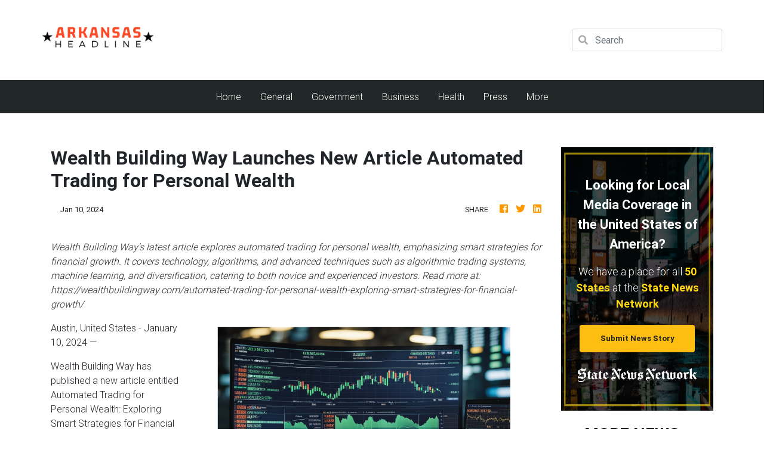

--- FILE ---
content_type: application/javascript
request_url: https://arkansasheadline.com/scripts.fd23d0d0b4b68ff1d422.js
body_size: 173465
content:
var WOW;!function(t,e){"object"==typeof exports&&"undefined"!=typeof module?module.exports=e():"function"==typeof define&&define.amd?define(e):t.Popper=e()}(this,function(){"use strict";function t(t){return t&&"[object Function]"==={}.toString.call(t)}function e(t,e){if(1!==t.nodeType)return[];var n=getComputedStyle(t,null);return e?n[e]:n}function n(t){return"HTML"===t.nodeName?t:t.parentNode||t.host}function i(t){if(!t)return document.body;switch(t.nodeName){case"HTML":case"BODY":return t.ownerDocument.body;case"#document":return t.body}var o=e(t);return/(auto|scroll|overlay)/.test(o.overflow+o.overflowY+o.overflowX)?t:i(n(t))}function o(t){return 11===t?B:10===t?q:B||q}function r(t){if(!t)return document.documentElement;for(var n=o(10)?document.body:null,i=t.offsetParent;i===n&&t.nextElementSibling;)i=(t=t.nextElementSibling).offsetParent;var a=i&&i.nodeName;return a&&"BODY"!==a&&"HTML"!==a?-1!==["TD","TABLE"].indexOf(i.nodeName)&&"static"===e(i,"position")?r(i):i:t?t.ownerDocument.documentElement:document.documentElement}function a(t){return null===t.parentNode?t:a(t.parentNode)}function s(t,e){if(!(t&&t.nodeType&&e&&e.nodeType))return document.documentElement;var n=t.compareDocumentPosition(e)&Node.DOCUMENT_POSITION_FOLLOWING,i=n?t:e,o=n?e:t,l=document.createRange();l.setStart(i,0),l.setEnd(o,0);var c=l.commonAncestorContainer;if(t!==c&&e!==c||i.contains(o))return function(t){var e=t.nodeName;return"BODY"!==e&&("HTML"===e||r(t.firstElementChild)===t)}(c)?c:r(c);var u=a(t);return u.host?s(u.host,e):s(t,a(e).host)}function l(t){var e="top"===(1<arguments.length&&void 0!==arguments[1]?arguments[1]:"top")?"scrollTop":"scrollLeft",n=t.nodeName;return"BODY"===n||"HTML"===n?(t.ownerDocument.scrollingElement||t.ownerDocument.documentElement)[e]:t[e]}function c(t,e){var n=2<arguments.length&&void 0!==arguments[2]&&arguments[2],i=l(e,"top"),o=l(e,"left"),r=n?-1:1;return t.top+=i*r,t.bottom+=i*r,t.left+=o*r,t.right+=o*r,t}function u(t,e){var n="x"===e?"Left":"Top",i="Left"==n?"Right":"Bottom";return parseFloat(t["border"+n+"Width"],10)+parseFloat(t["border"+i+"Width"],10)}function d(t,e,n,i){return j(e["offset"+t],e["scroll"+t],n["client"+t],n["offset"+t],n["scroll"+t],o(10)?parseInt(n["offset"+t])+parseInt(i["margin"+("Height"===t?"Top":"Left")])+parseInt(i["margin"+("Height"===t?"Bottom":"Right")]):0)}function h(t){var e=t.body,n=t.documentElement,i=o(10)&&getComputedStyle(n);return{height:d("Height",e,n,i),width:d("Width",e,n,i)}}function f(t){return Q({},t,{right:t.left+t.width,bottom:t.top+t.height})}function p(t){var n={};try{if(o(10)){n=t.getBoundingClientRect();var i=l(t,"top"),r=l(t,"left");n.top+=i,n.left+=r,n.bottom+=i,n.right+=r}else n=t.getBoundingClientRect()}catch(e){}var a={left:n.left,top:n.top,width:n.right-n.left,height:n.bottom-n.top},s="HTML"===t.nodeName?h(t.ownerDocument):{},c=t.offsetWidth-(s.width||t.clientWidth||a.right-a.left),d=t.offsetHeight-(s.height||t.clientHeight||a.bottom-a.top);if(c||d){var p=e(t);c-=u(p,"x"),d-=u(p,"y"),a.width-=c,a.height-=d}return f(a)}function m(t,n){var r=2<arguments.length&&void 0!==arguments[2]&&arguments[2],a=o(10),s="HTML"===n.nodeName,l=p(t),u=p(n),d=i(t),h=e(n),m=parseFloat(h.borderTopWidth,10),g=parseFloat(h.borderLeftWidth,10);r&&s&&(u.top=j(u.top,0),u.left=j(u.left,0));var v=f({top:l.top-u.top-m,left:l.left-u.left-g,width:l.width,height:l.height});if(v.marginTop=0,v.marginLeft=0,!a&&s){var y=parseFloat(h.marginTop,10),b=parseFloat(h.marginLeft,10);v.top-=m-y,v.bottom-=m-y,v.left-=g-b,v.right-=g-b,v.marginTop=y,v.marginLeft=b}return(a&&!r?n.contains(d):n===d&&"BODY"!==d.nodeName)&&(v=c(v,n)),v}function g(t){var e=1<arguments.length&&void 0!==arguments[1]&&arguments[1],n=t.ownerDocument.documentElement,i=m(t,n),o=j(n.clientWidth,window.innerWidth||0),r=j(n.clientHeight,window.innerHeight||0),a=e?0:l(n),s=e?0:l(n,"left");return f({top:a-i.top+i.marginTop,left:s-i.left+i.marginLeft,width:o,height:r})}function v(t){var i=t.nodeName;return"BODY"!==i&&"HTML"!==i&&("fixed"===e(t,"position")||v(n(t)))}function y(t){if(!t||!t.parentElement||o())return document.documentElement;for(var n=t.parentElement;n&&"none"===e(n,"transform");)n=n.parentElement;return n||document.documentElement}function b(t,e,o,r){var a=4<arguments.length&&void 0!==arguments[4]&&arguments[4],l={top:0,left:0},c=a?y(t):s(t,e);if("viewport"===r)l=g(c,a);else{var u;"scrollParent"===r?"BODY"===(u=i(n(e))).nodeName&&(u=t.ownerDocument.documentElement):u="window"===r?t.ownerDocument.documentElement:r;var d=m(u,c,a);if("HTML"!==u.nodeName||v(c))l=d;else{var f=h(t.ownerDocument),p=f.height,b=f.width;l.top+=d.top-d.marginTop,l.bottom=p+d.top,l.left+=d.left-d.marginLeft,l.right=b+d.left}}var x="number"==typeof(o=o||0);return l.left+=x?o:o.left||0,l.top+=x?o:o.top||0,l.right-=x?o:o.right||0,l.bottom-=x?o:o.bottom||0,l}function x(t){return t.width*t.height}function w(t,e,n,i,o){var r=5<arguments.length&&void 0!==arguments[5]?arguments[5]:0;if(-1===t.indexOf("auto"))return t;var a=b(n,i,r,o),s={top:{width:a.width,height:e.top-a.top},right:{width:a.right-e.right,height:a.height},bottom:{width:a.width,height:a.bottom-e.bottom},left:{width:e.left-a.left,height:a.height}},l=Object.keys(s).map(function(t){return Q({key:t},s[t],{area:x(s[t])})}).sort(function(t,e){return e.area-t.area}),c=l.filter(function(t){return t.width>=n.clientWidth&&t.height>=n.clientHeight}),u=0<c.length?c[0].key:l[0].key,d=t.split("-")[1];return u+(d?"-"+d:"")}function k(t,e,n){var i=3<arguments.length&&void 0!==arguments[3]?arguments[3]:null;return m(n,i?y(e):s(e,n),i)}function C(t){var e=getComputedStyle(t),n=parseFloat(e.marginTop)+parseFloat(e.marginBottom),i=parseFloat(e.marginLeft)+parseFloat(e.marginRight);return{width:t.offsetWidth+i,height:t.offsetHeight+n}}function S(t){var e={left:"right",right:"left",bottom:"top",top:"bottom"};return t.replace(/left|right|bottom|top/g,function(t){return e[t]})}function _(t,e,n){n=n.split("-")[0];var i=C(t),o={width:i.width,height:i.height},r=-1!==["right","left"].indexOf(n),a=r?"top":"left",s=r?"left":"top",l=r?"height":"width",c=r?"width":"height";return o[a]=e[a]+e[l]/2-i[l]/2,o[s]=n===s?e[s]-i[c]:e[S(s)],o}function T(t,e){return Array.prototype.find?t.find(e):t.filter(e)[0]}function E(e,n,i){return(void 0===i?e:e.slice(0,function(t,e,n){if(Array.prototype.findIndex)return t.findIndex(function(t){return t[e]===n});var i=T(t,function(t){return t[e]===n});return t.indexOf(i)}(e,"name",i))).forEach(function(e){e.function&&console.warn("`modifier.function` is deprecated, use `modifier.fn`!");var i=e.function||e.fn;e.enabled&&t(i)&&(n.offsets.popper=f(n.offsets.popper),n.offsets.reference=f(n.offsets.reference),n=i(n,e))}),n}function A(t,e){return t.some(function(t){return t.enabled&&t.name===e})}function I(t){for(var e=[!1,"ms","Webkit","Moz","O"],n=t.charAt(0).toUpperCase()+t.slice(1),i=0;i<e.length;i++){var o=e[i],r=o?""+o+n:t;if(void 0!==document.body.style[r])return r}return null}function D(t){var e=t.ownerDocument;return e?e.defaultView:window}function M(t){return""!==t&&!isNaN(parseFloat(t))&&isFinite(t)}function P(t,e){Object.keys(e).forEach(function(n){var i="";-1!==["width","height","top","right","bottom","left"].indexOf(n)&&M(e[n])&&(i="px"),t.style[n]=e[n]+i})}function O(t,e,n){var i=T(t,function(t){return t.name===e}),o=!!i&&t.some(function(t){return t.name===n&&t.enabled&&t.order<i.order});if(!o){var r="`"+e+"`";console.warn("`"+n+"` modifier is required by "+r+" modifier in order to work, be sure to include it before "+r+"!")}return o}function L(t){var e=1<arguments.length&&void 0!==arguments[1]&&arguments[1],n=Z.indexOf(t),i=Z.slice(n+1).concat(Z.slice(0,n));return e?i.reverse():i}for(var N=Math.min,R=Math.round,F=Math.floor,j=Math.max,H="undefined"!=typeof window&&"undefined"!=typeof document,W=["Edge","Trident","Firefox"],$=0,V=0;V<W.length;V+=1)if(H&&0<=navigator.userAgent.indexOf(W[V])){$=1;break}var z=H&&window.Promise?function(t){var e=!1;return function(){e||(e=!0,window.Promise.resolve().then(function(){e=!1,t()}))}}:function(t){var e=!1;return function(){e||(e=!0,setTimeout(function(){e=!1,t()},$))}},B=H&&!(!window.MSInputMethodContext||!document.documentMode),q=H&&/MSIE 10/.test(navigator.userAgent),Y=function(t,e){if(!(t instanceof e))throw new TypeError("Cannot call a class as a function")},U=function(){function t(t,e){for(var n,i=0;i<e.length;i++)(n=e[i]).enumerable=n.enumerable||!1,n.configurable=!0,"value"in n&&(n.writable=!0),Object.defineProperty(t,n.key,n)}return function(e,n,i){return n&&t(e.prototype,n),i&&t(e,i),e}}(),X=function(t,e,n){return e in t?Object.defineProperty(t,e,{value:n,enumerable:!0,configurable:!0,writable:!0}):t[e]=n,t},Q=Object.assign||function(t){for(var e,n=1;n<arguments.length;n++)for(var i in e=arguments[n])Object.prototype.hasOwnProperty.call(e,i)&&(t[i]=e[i]);return t},K=["auto-start","auto","auto-end","top-start","top","top-end","right-start","right","right-end","bottom-end","bottom","bottom-start","left-end","left","left-start"],Z=K.slice(3),G=function(){function e(n,i){var o=this,r=2<arguments.length&&void 0!==arguments[2]?arguments[2]:{};Y(this,e),this.scheduleUpdate=function(){return requestAnimationFrame(o.update)},this.update=z(this.update.bind(this)),this.options=Q({},e.Defaults,r),this.state={isDestroyed:!1,isCreated:!1,scrollParents:[]},this.reference=n&&n.jquery?n[0]:n,this.popper=i&&i.jquery?i[0]:i,this.options.modifiers={},Object.keys(Q({},e.Defaults.modifiers,r.modifiers)).forEach(function(t){o.options.modifiers[t]=Q({},e.Defaults.modifiers[t]||{},r.modifiers?r.modifiers[t]:{})}),this.modifiers=Object.keys(this.options.modifiers).map(function(t){return Q({name:t},o.options.modifiers[t])}).sort(function(t,e){return t.order-e.order}),this.modifiers.forEach(function(e){e.enabled&&t(e.onLoad)&&e.onLoad(o.reference,o.popper,o.options,e,o.state)}),this.update();var a=this.options.eventsEnabled;a&&this.enableEventListeners(),this.state.eventsEnabled=a}return U(e,[{key:"update",value:function(){return(function(){if(!this.state.isDestroyed){var t={instance:this,styles:{},arrowStyles:{},attributes:{},flipped:!1,offsets:{}};t.offsets.reference=k(this.state,this.popper,this.reference,this.options.positionFixed),t.placement=w(this.options.placement,t.offsets.reference,this.popper,this.reference,this.options.modifiers.flip.boundariesElement,this.options.modifiers.flip.padding),t.originalPlacement=t.placement,t.positionFixed=this.options.positionFixed,t.offsets.popper=_(this.popper,t.offsets.reference,t.placement),t.offsets.popper.position=this.options.positionFixed?"fixed":"absolute",t=E(this.modifiers,t),this.state.isCreated?this.options.onUpdate(t):(this.state.isCreated=!0,this.options.onCreate(t))}}).call(this)}},{key:"destroy",value:function(){return(function(){return this.state.isDestroyed=!0,A(this.modifiers,"applyStyle")&&(this.popper.removeAttribute("x-placement"),this.popper.style.position="",this.popper.style.top="",this.popper.style.left="",this.popper.style.right="",this.popper.style.bottom="",this.popper.style.willChange="",this.popper.style[I("transform")]=""),this.disableEventListeners(),this.options.removeOnDestroy&&this.popper.parentNode.removeChild(this.popper),this}).call(this)}},{key:"enableEventListeners",value:function(){return(function(){this.state.eventsEnabled||(this.state=function(t,e,n,o){n.updateBound=o,D(t).addEventListener("resize",n.updateBound,{passive:!0});var r=i(t);return function t(e,n,o,r){var a="BODY"===e.nodeName,s=a?e.ownerDocument.defaultView:e;s.addEventListener(n,o,{passive:!0}),a||t(i(s.parentNode),n,o,r),r.push(s)}(r,"scroll",n.updateBound,n.scrollParents),n.scrollElement=r,n.eventsEnabled=!0,n}(this.reference,0,this.state,this.scheduleUpdate))}).call(this)}},{key:"disableEventListeners",value:function(){return(function(){var t;this.state.eventsEnabled&&(cancelAnimationFrame(this.scheduleUpdate),this.state=(t=this.state,D(this.reference).removeEventListener("resize",t.updateBound),t.scrollParents.forEach(function(e){e.removeEventListener("scroll",t.updateBound)}),t.updateBound=null,t.scrollParents=[],t.scrollElement=null,t.eventsEnabled=!1,t))}).call(this)}}]),e}();return G.Utils=("undefined"==typeof window?global:window).PopperUtils,G.placements=K,G.Defaults={placement:"bottom",positionFixed:!1,eventsEnabled:!0,removeOnDestroy:!1,onCreate:function(){},onUpdate:function(){},modifiers:{shift:{order:100,enabled:!0,fn:function(t){var e=t.placement,n=e.split("-")[0],i=e.split("-")[1];if(i){var o=t.offsets,r=o.reference,a=o.popper,s=-1!==["bottom","top"].indexOf(n),l=s?"left":"top",c=s?"width":"height",u={start:X({},l,r[l]),end:X({},l,r[l]+r[c]-a[c])};t.offsets.popper=Q({},a,u[i])}return t}},offset:{order:200,enabled:!0,fn:function(t,e){var n,i=e.offset,o=t.offsets,r=o.popper,a=o.reference,s=t.placement.split("-")[0];return n=M(+i)?[+i,0]:function(t,e,n,i){var o=[0,0],r=-1!==["right","left"].indexOf(i),a=t.split(/(\+|\-)/).map(function(t){return t.trim()}),s=a.indexOf(T(a,function(t){return-1!==t.search(/,|\s/)}));a[s]&&-1===a[s].indexOf(",")&&console.warn("Offsets separated by white space(s) are deprecated, use a comma (,) instead.");var l=/\s*,\s*|\s+/,c=-1===s?[a]:[a.slice(0,s).concat([a[s].split(l)[0]]),[a[s].split(l)[1]].concat(a.slice(s+1))];return(c=c.map(function(t,i){var o=(1===i?!r:r)?"height":"width",a=!1;return t.reduce(function(t,e){return""===t[t.length-1]&&-1!==["+","-"].indexOf(e)?(t[t.length-1]=e,a=!0,t):a?(t[t.length-1]+=e,a=!1,t):t.concat(e)},[]).map(function(t){return function(t,e,n,i){var o=t.match(/((?:\-|\+)?\d*\.?\d*)(.*)/),r=+o[1],a=o[2];if(!r)return t;if(0===a.indexOf("%")){var s;switch(a){case"%p":s=n;break;case"%":case"%r":default:s=i}return f(s)[e]/100*r}return"vh"===a||"vw"===a?("vh"===a?j(document.documentElement.clientHeight,window.innerHeight||0):j(document.documentElement.clientWidth,window.innerWidth||0))/100*r:r}(t,o,e,n)})})).forEach(function(t,e){t.forEach(function(n,i){M(n)&&(o[e]+=n*("-"===t[i-1]?-1:1))})}),o}(i,r,a,s),"left"===s?(r.top+=n[0],r.left-=n[1]):"right"===s?(r.top+=n[0],r.left+=n[1]):"top"===s?(r.left+=n[0],r.top-=n[1]):"bottom"===s&&(r.left+=n[0],r.top+=n[1]),t.popper=r,t},offset:0},preventOverflow:{order:300,enabled:!0,fn:function(t,e){var n=e.boundariesElement||r(t.instance.popper);t.instance.reference===n&&(n=r(n));var i=I("transform"),o=t.instance.popper.style,a=o.top,s=o.left,l=o[i];o.top="",o.left="",o[i]="";var c=b(t.instance.popper,t.instance.reference,e.padding,n,t.positionFixed);o.top=a,o.left=s,o[i]=l,e.boundaries=c;var u=t.offsets.popper,d={primary:function(t){var n=u[t];return u[t]<c[t]&&!e.escapeWithReference&&(n=j(u[t],c[t])),X({},t,n)},secondary:function(t){var n="right"===t?"left":"top",i=u[n];return u[t]>c[t]&&!e.escapeWithReference&&(i=N(u[n],c[t]-("right"===t?u.width:u.height))),X({},n,i)}};return e.priority.forEach(function(t){var e=-1===["left","top"].indexOf(t)?"secondary":"primary";u=Q({},u,d[e](t))}),t.offsets.popper=u,t},priority:["left","right","top","bottom"],padding:5,boundariesElement:"scrollParent"},keepTogether:{order:400,enabled:!0,fn:function(t){var e=t.offsets,n=e.popper,i=e.reference,o=t.placement.split("-")[0],r=F,a=-1!==["top","bottom"].indexOf(o),s=a?"right":"bottom",l=a?"left":"top",c=a?"width":"height";return n[s]<r(i[l])&&(t.offsets.popper[l]=r(i[l])-n[c]),n[l]>r(i[s])&&(t.offsets.popper[l]=r(i[s])),t}},arrow:{order:500,enabled:!0,fn:function(t,n){var i;if(!O(t.instance.modifiers,"arrow","keepTogether"))return t;var o=n.element;if("string"==typeof o){if(!(o=t.instance.popper.querySelector(o)))return t}else if(!t.instance.popper.contains(o))return console.warn("WARNING: `arrow.element` must be child of its popper element!"),t;var r=t.placement.split("-")[0],a=t.offsets,s=a.popper,l=a.reference,c=-1!==["left","right"].indexOf(r),u=c?"height":"width",d=c?"Top":"Left",h=d.toLowerCase(),p=c?"left":"top",m=c?"bottom":"right",g=C(o)[u];l[m]-g<s[h]&&(t.offsets.popper[h]-=s[h]-(l[m]-g)),l[h]+g>s[m]&&(t.offsets.popper[h]+=l[h]+g-s[m]),t.offsets.popper=f(t.offsets.popper);var v=l[h]+l[u]/2-g/2,y=e(t.instance.popper),b=parseFloat(y["margin"+d],10),x=parseFloat(y["border"+d+"Width"],10),w=v-t.offsets.popper[h]-b-x;return w=j(N(s[u]-g,w),0),t.arrowElement=o,t.offsets.arrow=(X(i={},h,R(w)),X(i,p,""),i),t},element:"[x-arrow]"},flip:{order:600,enabled:!0,fn:function(t,e){if(A(t.instance.modifiers,"inner"))return t;if(t.flipped&&t.placement===t.originalPlacement)return t;var n=b(t.instance.popper,t.instance.reference,e.padding,e.boundariesElement,t.positionFixed),i=t.placement.split("-")[0],o=S(i),r=t.placement.split("-")[1]||"",a=[];switch(e.behavior){case"flip":a=[i,o];break;case"clockwise":a=L(i);break;case"counterclockwise":a=L(i,!0);break;default:a=e.behavior}return a.forEach(function(s,l){if(i!==s||a.length===l+1)return t;i=t.placement.split("-")[0],o=S(i);var c=t.offsets.popper,u=t.offsets.reference,d=F,h="left"===i&&d(c.right)>d(u.left)||"right"===i&&d(c.left)<d(u.right)||"top"===i&&d(c.bottom)>d(u.top)||"bottom"===i&&d(c.top)<d(u.bottom),f=d(c.left)<d(n.left),p=d(c.right)>d(n.right),m=d(c.top)<d(n.top),g=d(c.bottom)>d(n.bottom),v="left"===i&&f||"right"===i&&p||"top"===i&&m||"bottom"===i&&g,y=-1!==["top","bottom"].indexOf(i),b=!!e.flipVariations&&(y&&"start"===r&&f||y&&"end"===r&&p||!y&&"start"===r&&m||!y&&"end"===r&&g);(h||v||b)&&(t.flipped=!0,(h||v)&&(i=a[l+1]),b&&(r="end"===r?"start":"start"===r?"end":r),t.placement=i+(r?"-"+r:""),t.offsets.popper=Q({},t.offsets.popper,_(t.instance.popper,t.offsets.reference,t.placement)),t=E(t.instance.modifiers,t,"flip"))}),t},behavior:"flip",padding:5,boundariesElement:"viewport"},inner:{order:700,enabled:!1,fn:function(t){var e=t.placement,n=e.split("-")[0],i=t.offsets,o=i.popper,r=i.reference,a=-1!==["left","right"].indexOf(n),s=-1===["top","left"].indexOf(n);return o[a?"left":"top"]=r[n]-(s?o[a?"width":"height"]:0),t.placement=S(e),t.offsets.popper=f(o),t}},hide:{order:800,enabled:!0,fn:function(t){if(!O(t.instance.modifiers,"hide","preventOverflow"))return t;var e=t.offsets.reference,n=T(t.instance.modifiers,function(t){return"preventOverflow"===t.name}).boundaries;if(e.bottom<n.top||e.left>n.right||e.top>n.bottom||e.right<n.left){if(!0===t.hide)return t;t.hide=!0,t.attributes["x-out-of-boundaries"]=""}else{if(!1===t.hide)return t;t.hide=!1,t.attributes["x-out-of-boundaries"]=!1}return t}},computeStyle:{order:850,enabled:!0,fn:function(t,e){var n=e.x,i=e.y,o=t.offsets.popper,a=T(t.instance.modifiers,function(t){return"applyStyle"===t.name}).gpuAcceleration;void 0!==a&&console.warn("WARNING: `gpuAcceleration` option moved to `computeStyle` modifier and will not be supported in future versions of Popper.js!");var s,l,c=void 0===a?e.gpuAcceleration:a,u=r(t.instance.popper),d=p(u),h={position:o.position},f={left:F(o.left),top:R(o.top),bottom:R(o.bottom),right:F(o.right)},m="bottom"===n?"top":"bottom",g="right"===i?"left":"right",v=I("transform");if(l="bottom"==m?"HTML"===u.nodeName?-u.clientHeight+f.bottom:-d.height+f.bottom:f.top,s="right"==g?"HTML"===u.nodeName?-u.clientWidth+f.right:-d.width+f.right:f.left,c&&v)h[v]="translate3d("+s+"px, "+l+"px, 0)",h[m]=0,h[g]=0,h.willChange="transform";else{var y="right"==g?-1:1;h[m]=l*("bottom"==m?-1:1),h[g]=s*y,h.willChange=m+", "+g}return t.attributes=Q({},{"x-placement":t.placement},t.attributes),t.styles=Q({},h,t.styles),t.arrowStyles=Q({},t.offsets.arrow,t.arrowStyles),t},gpuAcceleration:!0,x:"bottom",y:"right"},applyStyle:{order:900,enabled:!0,fn:function(t){return P(t.instance.popper,t.styles),function(t,e){Object.keys(e).forEach(function(n){!1===e[n]?t.removeAttribute(n):t.setAttribute(n,e[n])})}(t.instance.popper,t.attributes),t.arrowElement&&Object.keys(t.arrowStyles).length&&P(t.arrowElement,t.arrowStyles),t},onLoad:function(t,e,n,i,o){var r=k(o,e,t,n.positionFixed),a=w(n.placement,r,e,t,n.modifiers.flip.boundariesElement,n.modifiers.flip.padding);return e.setAttribute("x-placement",a),P(e,{position:n.positionFixed?"fixed":"absolute"}),n},gpuAcceleration:void 0}}},G}),function(t,e){"use strict";"object"==typeof module&&"object"==typeof module.exports?module.exports=t.document?e(t,!0):function(t){if(!t.document)throw new Error("jQuery requires a window with a document");return e(t)}:e(t)}("undefined"!=typeof window?window:this,function(t,e){"use strict";var n=[],i=t.document,o=Object.getPrototypeOf,r=n.slice,a=n.concat,s=n.push,l=n.indexOf,c={},u=c.toString,d=c.hasOwnProperty,h=d.toString,f=h.call(Object),p={},m=function(t){return"function"==typeof t&&"number"!=typeof t.nodeType},g=function(t){return null!=t&&t===t.window},v={type:!0,src:!0,noModule:!0};function y(t,e,n){var o,r=(e=e||i).createElement("script");if(r.text=t,n)for(o in v)n[o]&&(r[o]=n[o]);e.head.appendChild(r).parentNode.removeChild(r)}function b(t){return null==t?t+"":"object"==typeof t||"function"==typeof t?c[u.call(t)]||"object":typeof t}var x=function(t,e){return new x.fn.init(t,e)},w=/^[\s\uFEFF\xA0]+|[\s\uFEFF\xA0]+$/g;function k(t){var e=!!t&&"length"in t&&t.length,n=b(t);return!m(t)&&!g(t)&&("array"===n||0===e||"number"==typeof e&&e>0&&e-1 in t)}x.fn=x.prototype={jquery:"3.3.1",constructor:x,length:0,toArray:function(){return r.call(this)},get:function(t){return null==t?r.call(this):t<0?this[t+this.length]:this[t]},pushStack:function(t){var e=x.merge(this.constructor(),t);return e.prevObject=this,e},each:function(t){return x.each(this,t)},map:function(t){return this.pushStack(x.map(this,function(e,n){return t.call(e,n,e)}))},slice:function(){return this.pushStack(r.apply(this,arguments))},first:function(){return this.eq(0)},last:function(){return this.eq(-1)},eq:function(t){var e=this.length,n=+t+(t<0?e:0);return this.pushStack(n>=0&&n<e?[this[n]]:[])},end:function(){return this.prevObject||this.constructor()},push:s,sort:n.sort,splice:n.splice},x.extend=x.fn.extend=function(){var t,e,n,i,o,r,a=arguments[0]||{},s=1,l=arguments.length,c=!1;for("boolean"==typeof a&&(c=a,a=arguments[s]||{},s++),"object"==typeof a||m(a)||(a={}),s===l&&(a=this,s--);s<l;s++)if(null!=(t=arguments[s]))for(e in t)n=a[e],a!==(i=t[e])&&(c&&i&&(x.isPlainObject(i)||(o=Array.isArray(i)))?(o?(o=!1,r=n&&Array.isArray(n)?n:[]):r=n&&x.isPlainObject(n)?n:{},a[e]=x.extend(c,r,i)):void 0!==i&&(a[e]=i));return a},x.extend({expando:"jQuery"+("3.3.1"+Math.random()).replace(/\D/g,""),isReady:!0,error:function(t){throw new Error(t)},noop:function(){},isPlainObject:function(t){var e,n;return!(!t||"[object Object]"!==u.call(t)||(e=o(t))&&("function"!=typeof(n=d.call(e,"constructor")&&e.constructor)||h.call(n)!==f))},isEmptyObject:function(t){var e;for(e in t)return!1;return!0},globalEval:function(t){y(t)},each:function(t,e){var n,i=0;if(k(t))for(n=t.length;i<n&&!1!==e.call(t[i],i,t[i]);i++);else for(i in t)if(!1===e.call(t[i],i,t[i]))break;return t},trim:function(t){return null==t?"":(t+"").replace(w,"")},makeArray:function(t,e){var n=e||[];return null!=t&&(k(Object(t))?x.merge(n,"string"==typeof t?[t]:t):s.call(n,t)),n},inArray:function(t,e,n){return null==e?-1:l.call(e,t,n)},merge:function(t,e){for(var n=+e.length,i=0,o=t.length;i<n;i++)t[o++]=e[i];return t.length=o,t},grep:function(t,e,n){for(var i=[],o=0,r=t.length,a=!n;o<r;o++)!e(t[o],o)!==a&&i.push(t[o]);return i},map:function(t,e,n){var i,o,r=0,s=[];if(k(t))for(i=t.length;r<i;r++)null!=(o=e(t[r],r,n))&&s.push(o);else for(r in t)null!=(o=e(t[r],r,n))&&s.push(o);return a.apply([],s)},guid:1,support:p}),"function"==typeof Symbol&&(x.fn[Symbol.iterator]=n[Symbol.iterator]),x.each("Boolean Number String Function Array Date RegExp Object Error Symbol".split(" "),function(t,e){c["[object "+e+"]"]=e.toLowerCase()});var C=function(t){var e,n,i,o,r,a,s,l,c,u,d,h,f,p,m,g,v,y,b,x="sizzle"+1*new Date,w=t.document,k=0,C=0,S=at(),_=at(),T=at(),E=function(t,e){return t===e&&(d=!0),0},A={}.hasOwnProperty,I=[],D=I.pop,M=I.push,P=I.push,O=I.slice,L=function(t,e){for(var n=0,i=t.length;n<i;n++)if(t[n]===e)return n;return-1},N="checked|selected|async|autofocus|autoplay|controls|defer|disabled|hidden|ismap|loop|multiple|open|readonly|required|scoped",R="[\\x20\\t\\r\\n\\f]",F="(?:\\\\.|[\\w-]|[^\0-\\xa0])+",j="\\["+R+"*("+F+")(?:"+R+"*([*^$|!~]?=)"+R+"*(?:'((?:\\\\.|[^\\\\'])*)'|\"((?:\\\\.|[^\\\\\"])*)\"|("+F+"))|)"+R+"*\\]",H=":("+F+")(?:\\((('((?:\\\\.|[^\\\\'])*)'|\"((?:\\\\.|[^\\\\\"])*)\")|((?:\\\\.|[^\\\\()[\\]]|"+j+")*)|.*)\\)|)",W=new RegExp(R+"+","g"),$=new RegExp("^"+R+"+|((?:^|[^\\\\])(?:\\\\.)*)"+R+"+$","g"),V=new RegExp("^"+R+"*,"+R+"*"),z=new RegExp("^"+R+"*([>+~]|"+R+")"+R+"*"),B=new RegExp("="+R+"*([^\\]'\"]*?)"+R+"*\\]","g"),q=new RegExp(H),Y=new RegExp("^"+F+"$"),U={ID:new RegExp("^#("+F+")"),CLASS:new RegExp("^\\.("+F+")"),TAG:new RegExp("^("+F+"|[*])"),ATTR:new RegExp("^"+j),PSEUDO:new RegExp("^"+H),CHILD:new RegExp("^:(only|first|last|nth|nth-last)-(child|of-type)(?:\\("+R+"*(even|odd|(([+-]|)(\\d*)n|)"+R+"*(?:([+-]|)"+R+"*(\\d+)|))"+R+"*\\)|)","i"),bool:new RegExp("^(?:"+N+")$","i"),needsContext:new RegExp("^"+R+"*[>+~]|:(even|odd|eq|gt|lt|nth|first|last)(?:\\("+R+"*((?:-\\d)?\\d*)"+R+"*\\)|)(?=[^-]|$)","i")},X=/^(?:input|select|textarea|button)$/i,Q=/^h\d$/i,K=/^[^{]+\{\s*\[native \w/,Z=/^(?:#([\w-]+)|(\w+)|\.([\w-]+))$/,G=/[+~]/,J=new RegExp("\\\\([\\da-f]{1,6}"+R+"?|("+R+")|.)","ig"),tt=function(t,e,n){var i="0x"+e-65536;return i!=i||n?e:i<0?String.fromCharCode(i+65536):String.fromCharCode(i>>10|55296,1023&i|56320)},et=/([\0-\x1f\x7f]|^-?\d)|^-$|[^\0-\x1f\x7f-\uFFFF\w-]/g,nt=function(t,e){return e?"\0"===t?"\ufffd":t.slice(0,-1)+"\\"+t.charCodeAt(t.length-1).toString(16)+" ":"\\"+t},it=function(){h()},ot=yt(function(t){return!0===t.disabled&&("form"in t||"label"in t)},{dir:"parentNode",next:"legend"});try{P.apply(I=O.call(w.childNodes),w.childNodes)}catch(t){P={apply:I.length?function(t,e){M.apply(t,O.call(e))}:function(t,e){for(var n=t.length,i=0;t[n++]=e[i++];);t.length=n-1}}}function rt(t,e,i,o){var r,s,c,u,d,p,v,y=e&&e.ownerDocument,k=e?e.nodeType:9;if(i=i||[],"string"!=typeof t||!t||1!==k&&9!==k&&11!==k)return i;if(!o&&((e?e.ownerDocument||e:w)!==f&&h(e),e=e||f,m)){if(11!==k&&(d=Z.exec(t)))if(r=d[1]){if(9===k){if(!(c=e.getElementById(r)))return i;if(c.id===r)return i.push(c),i}else if(y&&(c=y.getElementById(r))&&b(e,c)&&c.id===r)return i.push(c),i}else{if(d[2])return P.apply(i,e.getElementsByTagName(t)),i;if((r=d[3])&&n.getElementsByClassName&&e.getElementsByClassName)return P.apply(i,e.getElementsByClassName(r)),i}if(n.qsa&&!T[t+" "]&&(!g||!g.test(t))){if(1!==k)y=e,v=t;else if("object"!==e.nodeName.toLowerCase()){for((u=e.getAttribute("id"))?u=u.replace(et,nt):e.setAttribute("id",u=x),s=(p=a(t)).length;s--;)p[s]="#"+u+" "+vt(p[s]);v=p.join(","),y=G.test(t)&&mt(e.parentNode)||e}if(v)try{return P.apply(i,y.querySelectorAll(v)),i}catch(t){}finally{u===x&&e.removeAttribute("id")}}}return l(t.replace($,"$1"),e,i,o)}function at(){var t=[];return function e(n,o){return t.push(n+" ")>i.cacheLength&&delete e[t.shift()],e[n+" "]=o}}function st(t){return t[x]=!0,t}function lt(t){var e=f.createElement("fieldset");try{return!!t(e)}catch(t){return!1}finally{e.parentNode&&e.parentNode.removeChild(e),e=null}}function ct(t,e){for(var n=t.split("|"),o=n.length;o--;)i.attrHandle[n[o]]=e}function ut(t,e){var n=e&&t,i=n&&1===t.nodeType&&1===e.nodeType&&t.sourceIndex-e.sourceIndex;if(i)return i;if(n)for(;n=n.nextSibling;)if(n===e)return-1;return t?1:-1}function dt(t){return function(e){return"input"===e.nodeName.toLowerCase()&&e.type===t}}function ht(t){return function(e){var n=e.nodeName.toLowerCase();return("input"===n||"button"===n)&&e.type===t}}function ft(t){return function(e){return"form"in e?e.parentNode&&!1===e.disabled?"label"in e?"label"in e.parentNode?e.parentNode.disabled===t:e.disabled===t:e.isDisabled===t||e.isDisabled!==!t&&ot(e)===t:e.disabled===t:"label"in e&&e.disabled===t}}function pt(t){return st(function(e){return e=+e,st(function(n,i){for(var o,r=t([],n.length,e),a=r.length;a--;)n[o=r[a]]&&(n[o]=!(i[o]=n[o]))})})}function mt(t){return t&&void 0!==t.getElementsByTagName&&t}for(e in n=rt.support={},r=rt.isXML=function(t){var e=t&&(t.ownerDocument||t).documentElement;return!!e&&"HTML"!==e.nodeName},h=rt.setDocument=function(t){var e,o,a=t?t.ownerDocument||t:w;return a!==f&&9===a.nodeType&&a.documentElement?(p=(f=a).documentElement,m=!r(f),w!==f&&(o=f.defaultView)&&o.top!==o&&(o.addEventListener?o.addEventListener("unload",it,!1):o.attachEvent&&o.attachEvent("onunload",it)),n.attributes=lt(function(t){return t.className="i",!t.getAttribute("className")}),n.getElementsByTagName=lt(function(t){return t.appendChild(f.createComment("")),!t.getElementsByTagName("*").length}),n.getElementsByClassName=K.test(f.getElementsByClassName),n.getById=lt(function(t){return p.appendChild(t).id=x,!f.getElementsByName||!f.getElementsByName(x).length}),n.getById?(i.filter.ID=function(t){var e=t.replace(J,tt);return function(t){return t.getAttribute("id")===e}},i.find.ID=function(t,e){if(void 0!==e.getElementById&&m){var n=e.getElementById(t);return n?[n]:[]}}):(i.filter.ID=function(t){var e=t.replace(J,tt);return function(t){var n=void 0!==t.getAttributeNode&&t.getAttributeNode("id");return n&&n.value===e}},i.find.ID=function(t,e){if(void 0!==e.getElementById&&m){var n,i,o,r=e.getElementById(t);if(r){if((n=r.getAttributeNode("id"))&&n.value===t)return[r];for(o=e.getElementsByName(t),i=0;r=o[i++];)if((n=r.getAttributeNode("id"))&&n.value===t)return[r]}return[]}}),i.find.TAG=n.getElementsByTagName?function(t,e){return void 0!==e.getElementsByTagName?e.getElementsByTagName(t):n.qsa?e.querySelectorAll(t):void 0}:function(t,e){var n,i=[],o=0,r=e.getElementsByTagName(t);if("*"===t){for(;n=r[o++];)1===n.nodeType&&i.push(n);return i}return r},i.find.CLASS=n.getElementsByClassName&&function(t,e){if(void 0!==e.getElementsByClassName&&m)return e.getElementsByClassName(t)},v=[],g=[],(n.qsa=K.test(f.querySelectorAll))&&(lt(function(t){p.appendChild(t).innerHTML="<a id='"+x+"'></a><select id='"+x+"-\r\\' msallowcapture=''><option selected=''></option></select>",t.querySelectorAll("[msallowcapture^='']").length&&g.push("[*^$]="+R+"*(?:''|\"\")"),t.querySelectorAll("[selected]").length||g.push("\\["+R+"*(?:value|"+N+")"),t.querySelectorAll("[id~="+x+"-]").length||g.push("~="),t.querySelectorAll(":checked").length||g.push(":checked"),t.querySelectorAll("a#"+x+"+*").length||g.push(".#.+[+~]")}),lt(function(t){t.innerHTML="<a href='' disabled='disabled'></a><select disabled='disabled'><option/></select>";var e=f.createElement("input");e.setAttribute("type","hidden"),t.appendChild(e).setAttribute("name","D"),t.querySelectorAll("[name=d]").length&&g.push("name"+R+"*[*^$|!~]?="),2!==t.querySelectorAll(":enabled").length&&g.push(":enabled",":disabled"),p.appendChild(t).disabled=!0,2!==t.querySelectorAll(":disabled").length&&g.push(":enabled",":disabled"),t.querySelectorAll("*,:x"),g.push(",.*:")})),(n.matchesSelector=K.test(y=p.matches||p.webkitMatchesSelector||p.mozMatchesSelector||p.oMatchesSelector||p.msMatchesSelector))&&lt(function(t){n.disconnectedMatch=y.call(t,"*"),y.call(t,"[s!='']:x"),v.push("!=",H)}),g=g.length&&new RegExp(g.join("|")),v=v.length&&new RegExp(v.join("|")),e=K.test(p.compareDocumentPosition),b=e||K.test(p.contains)?function(t,e){var n=9===t.nodeType?t.documentElement:t,i=e&&e.parentNode;return t===i||!(!i||1!==i.nodeType||!(n.contains?n.contains(i):t.compareDocumentPosition&&16&t.compareDocumentPosition(i)))}:function(t,e){if(e)for(;e=e.parentNode;)if(e===t)return!0;return!1},E=e?function(t,e){if(t===e)return d=!0,0;var i=!t.compareDocumentPosition-!e.compareDocumentPosition;return i||(1&(i=(t.ownerDocument||t)===(e.ownerDocument||e)?t.compareDocumentPosition(e):1)||!n.sortDetached&&e.compareDocumentPosition(t)===i?t===f||t.ownerDocument===w&&b(w,t)?-1:e===f||e.ownerDocument===w&&b(w,e)?1:u?L(u,t)-L(u,e):0:4&i?-1:1)}:function(t,e){if(t===e)return d=!0,0;var n,i=0,o=t.parentNode,r=e.parentNode,a=[t],s=[e];if(!o||!r)return t===f?-1:e===f?1:o?-1:r?1:u?L(u,t)-L(u,e):0;if(o===r)return ut(t,e);for(n=t;n=n.parentNode;)a.unshift(n);for(n=e;n=n.parentNode;)s.unshift(n);for(;a[i]===s[i];)i++;return i?ut(a[i],s[i]):a[i]===w?-1:s[i]===w?1:0},f):f},rt.matches=function(t,e){return rt(t,null,null,e)},rt.matchesSelector=function(t,e){if((t.ownerDocument||t)!==f&&h(t),e=e.replace(B,"='$1']"),n.matchesSelector&&m&&!T[e+" "]&&(!v||!v.test(e))&&(!g||!g.test(e)))try{var i=y.call(t,e);if(i||n.disconnectedMatch||t.document&&11!==t.document.nodeType)return i}catch(t){}return rt(e,f,null,[t]).length>0},rt.contains=function(t,e){return(t.ownerDocument||t)!==f&&h(t),b(t,e)},rt.attr=function(t,e){(t.ownerDocument||t)!==f&&h(t);var o=i.attrHandle[e.toLowerCase()],r=o&&A.call(i.attrHandle,e.toLowerCase())?o(t,e,!m):void 0;return void 0!==r?r:n.attributes||!m?t.getAttribute(e):(r=t.getAttributeNode(e))&&r.specified?r.value:null},rt.escape=function(t){return(t+"").replace(et,nt)},rt.error=function(t){throw new Error("Syntax error, unrecognized expression: "+t)},rt.uniqueSort=function(t){var e,i=[],o=0,r=0;if(d=!n.detectDuplicates,u=!n.sortStable&&t.slice(0),t.sort(E),d){for(;e=t[r++];)e===t[r]&&(o=i.push(r));for(;o--;)t.splice(i[o],1)}return u=null,t},o=rt.getText=function(t){var e,n="",i=0,r=t.nodeType;if(r){if(1===r||9===r||11===r){if("string"==typeof t.textContent)return t.textContent;for(t=t.firstChild;t;t=t.nextSibling)n+=o(t)}else if(3===r||4===r)return t.nodeValue}else for(;e=t[i++];)n+=o(e);return n},(i=rt.selectors={cacheLength:50,createPseudo:st,match:U,attrHandle:{},find:{},relative:{">":{dir:"parentNode",first:!0}," ":{dir:"parentNode"},"+":{dir:"previousSibling",first:!0},"~":{dir:"previousSibling"}},preFilter:{ATTR:function(t){return t[1]=t[1].replace(J,tt),t[3]=(t[3]||t[4]||t[5]||"").replace(J,tt),"~="===t[2]&&(t[3]=" "+t[3]+" "),t.slice(0,4)},CHILD:function(t){return t[1]=t[1].toLowerCase(),"nth"===t[1].slice(0,3)?(t[3]||rt.error(t[0]),t[4]=+(t[4]?t[5]+(t[6]||1):2*("even"===t[3]||"odd"===t[3])),t[5]=+(t[7]+t[8]||"odd"===t[3])):t[3]&&rt.error(t[0]),t},PSEUDO:function(t){var e,n=!t[6]&&t[2];return U.CHILD.test(t[0])?null:(t[3]?t[2]=t[4]||t[5]||"":n&&q.test(n)&&(e=a(n,!0))&&(e=n.indexOf(")",n.length-e)-n.length)&&(t[0]=t[0].slice(0,e),t[2]=n.slice(0,e)),t.slice(0,3))}},filter:{TAG:function(t){var e=t.replace(J,tt).toLowerCase();return"*"===t?function(){return!0}:function(t){return t.nodeName&&t.nodeName.toLowerCase()===e}},CLASS:function(t){var e=S[t+" "];return e||(e=new RegExp("(^|"+R+")"+t+"("+R+"|$)"))&&S(t,function(t){return e.test("string"==typeof t.className&&t.className||void 0!==t.getAttribute&&t.getAttribute("class")||"")})},ATTR:function(t,e,n){return function(i){var o=rt.attr(i,t);return null==o?"!="===e:!e||(o+="","="===e?o===n:"!="===e?o!==n:"^="===e?n&&0===o.indexOf(n):"*="===e?n&&o.indexOf(n)>-1:"$="===e?n&&o.slice(-n.length)===n:"~="===e?(" "+o.replace(W," ")+" ").indexOf(n)>-1:"|="===e&&(o===n||o.slice(0,n.length+1)===n+"-"))}},CHILD:function(t,e,n,i,o){var r="nth"!==t.slice(0,3),a="last"!==t.slice(-4),s="of-type"===e;return 1===i&&0===o?function(t){return!!t.parentNode}:function(e,n,l){var c,u,d,h,f,p,m=r!==a?"nextSibling":"previousSibling",g=e.parentNode,v=s&&e.nodeName.toLowerCase(),y=!l&&!s,b=!1;if(g){if(r){for(;m;){for(h=e;h=h[m];)if(s?h.nodeName.toLowerCase()===v:1===h.nodeType)return!1;p=m="only"===t&&!p&&"nextSibling"}return!0}if(p=[a?g.firstChild:g.lastChild],a&&y){for(b=(f=(c=(u=(d=(h=g)[x]||(h[x]={}))[h.uniqueID]||(d[h.uniqueID]={}))[t]||[])[0]===k&&c[1])&&c[2],h=f&&g.childNodes[f];h=++f&&h&&h[m]||(b=f=0)||p.pop();)if(1===h.nodeType&&++b&&h===e){u[t]=[k,f,b];break}}else if(y&&(b=f=(c=(u=(d=(h=e)[x]||(h[x]={}))[h.uniqueID]||(d[h.uniqueID]={}))[t]||[])[0]===k&&c[1]),!1===b)for(;(h=++f&&h&&h[m]||(b=f=0)||p.pop())&&((s?h.nodeName.toLowerCase()!==v:1!==h.nodeType)||!++b||(y&&((u=(d=h[x]||(h[x]={}))[h.uniqueID]||(d[h.uniqueID]={}))[t]=[k,b]),h!==e)););return(b-=o)===i||b%i==0&&b/i>=0}}},PSEUDO:function(t,e){var n,o=i.pseudos[t]||i.setFilters[t.toLowerCase()]||rt.error("unsupported pseudo: "+t);return o[x]?o(e):o.length>1?(n=[t,t,"",e],i.setFilters.hasOwnProperty(t.toLowerCase())?st(function(t,n){for(var i,r=o(t,e),a=r.length;a--;)t[i=L(t,r[a])]=!(n[i]=r[a])}):function(t){return o(t,0,n)}):o}},pseudos:{not:st(function(t){var e=[],n=[],i=s(t.replace($,"$1"));return i[x]?st(function(t,e,n,o){for(var r,a=i(t,null,o,[]),s=t.length;s--;)(r=a[s])&&(t[s]=!(e[s]=r))}):function(t,o,r){return e[0]=t,i(e,null,r,n),e[0]=null,!n.pop()}}),has:st(function(t){return function(e){return rt(t,e).length>0}}),contains:st(function(t){return t=t.replace(J,tt),function(e){return(e.textContent||e.innerText||o(e)).indexOf(t)>-1}}),lang:st(function(t){return Y.test(t||"")||rt.error("unsupported lang: "+t),t=t.replace(J,tt).toLowerCase(),function(e){var n;do{if(n=m?e.lang:e.getAttribute("xml:lang")||e.getAttribute("lang"))return(n=n.toLowerCase())===t||0===n.indexOf(t+"-")}while((e=e.parentNode)&&1===e.nodeType);return!1}}),target:function(e){var n=t.location&&t.location.hash;return n&&n.slice(1)===e.id},root:function(t){return t===p},focus:function(t){return t===f.activeElement&&(!f.hasFocus||f.hasFocus())&&!!(t.type||t.href||~t.tabIndex)},enabled:ft(!1),disabled:ft(!0),checked:function(t){var e=t.nodeName.toLowerCase();return"input"===e&&!!t.checked||"option"===e&&!!t.selected},selected:function(t){return!0===t.selected},empty:function(t){for(t=t.firstChild;t;t=t.nextSibling)if(t.nodeType<6)return!1;return!0},parent:function(t){return!i.pseudos.empty(t)},header:function(t){return Q.test(t.nodeName)},input:function(t){return X.test(t.nodeName)},button:function(t){var e=t.nodeName.toLowerCase();return"input"===e&&"button"===t.type||"button"===e},text:function(t){var e;return"input"===t.nodeName.toLowerCase()&&"text"===t.type&&(null==(e=t.getAttribute("type"))||"text"===e.toLowerCase())},first:pt(function(){return[0]}),last:pt(function(t,e){return[e-1]}),eq:pt(function(t,e,n){return[n<0?n+e:n]}),even:pt(function(t,e){for(var n=0;n<e;n+=2)t.push(n);return t}),odd:pt(function(t,e){for(var n=1;n<e;n+=2)t.push(n);return t}),lt:pt(function(t,e,n){for(var i=n<0?n+e:n;--i>=0;)t.push(i);return t}),gt:pt(function(t,e,n){for(var i=n<0?n+e:n;++i<e;)t.push(i);return t})}}).pseudos.nth=i.pseudos.eq,{radio:!0,checkbox:!0,file:!0,password:!0,image:!0})i.pseudos[e]=dt(e);for(e in{submit:!0,reset:!0})i.pseudos[e]=ht(e);function gt(){}function vt(t){for(var e=0,n=t.length,i="";e<n;e++)i+=t[e].value;return i}function yt(t,e,n){var i=e.dir,o=e.next,r=o||i,a=n&&"parentNode"===r,s=C++;return e.first?function(e,n,o){for(;e=e[i];)if(1===e.nodeType||a)return t(e,n,o);return!1}:function(e,n,l){var c,u,d,h=[k,s];if(l){for(;e=e[i];)if((1===e.nodeType||a)&&t(e,n,l))return!0}else for(;e=e[i];)if(1===e.nodeType||a)if(u=(d=e[x]||(e[x]={}))[e.uniqueID]||(d[e.uniqueID]={}),o&&o===e.nodeName.toLowerCase())e=e[i]||e;else{if((c=u[r])&&c[0]===k&&c[1]===s)return h[2]=c[2];if(u[r]=h,h[2]=t(e,n,l))return!0}return!1}}function bt(t){return t.length>1?function(e,n,i){for(var o=t.length;o--;)if(!t[o](e,n,i))return!1;return!0}:t[0]}function xt(t,e,n,i,o){for(var r,a=[],s=0,l=t.length,c=null!=e;s<l;s++)(r=t[s])&&(n&&!n(r,i,o)||(a.push(r),c&&e.push(s)));return a}function wt(t,e,n,i,o,r){return i&&!i[x]&&(i=wt(i)),o&&!o[x]&&(o=wt(o,r)),st(function(r,a,s,l){var c,u,d,h=[],f=[],p=a.length,m=r||function(t,e,n){for(var i=0,o=e.length;i<o;i++)rt(t,e[i],n);return n}(e||"*",s.nodeType?[s]:s,[]),g=!t||!r&&e?m:xt(m,h,t,s,l),v=n?o||(r?t:p||i)?[]:a:g;if(n&&n(g,v,s,l),i)for(c=xt(v,f),i(c,[],s,l),u=c.length;u--;)(d=c[u])&&(v[f[u]]=!(g[f[u]]=d));if(r){if(o||t){if(o){for(c=[],u=v.length;u--;)(d=v[u])&&c.push(g[u]=d);o(null,v=[],c,l)}for(u=v.length;u--;)(d=v[u])&&(c=o?L(r,d):h[u])>-1&&(r[c]=!(a[c]=d))}}else v=xt(v===a?v.splice(p,v.length):v),o?o(null,a,v,l):P.apply(a,v)})}function kt(t){for(var e,n,o,r=t.length,a=i.relative[t[0].type],s=a||i.relative[" "],l=a?1:0,u=yt(function(t){return t===e},s,!0),d=yt(function(t){return L(e,t)>-1},s,!0),h=[function(t,n,i){var o=!a&&(i||n!==c)||((e=n).nodeType?u(t,n,i):d(t,n,i));return e=null,o}];l<r;l++)if(n=i.relative[t[l].type])h=[yt(bt(h),n)];else{if((n=i.filter[t[l].type].apply(null,t[l].matches))[x]){for(o=++l;o<r&&!i.relative[t[o].type];o++);return wt(l>1&&bt(h),l>1&&vt(t.slice(0,l-1).concat({value:" "===t[l-2].type?"*":""})).replace($,"$1"),n,l<o&&kt(t.slice(l,o)),o<r&&kt(t=t.slice(o)),o<r&&vt(t))}h.push(n)}return bt(h)}function Ct(t,e){var n=e.length>0,o=t.length>0,r=function(r,a,s,l,u){var d,p,g,v=0,y="0",b=r&&[],x=[],w=c,C=r||o&&i.find.TAG("*",u),S=k+=null==w?1:Math.random()||.1,_=C.length;for(u&&(c=a===f||a||u);y!==_&&null!=(d=C[y]);y++){if(o&&d){for(p=0,a||d.ownerDocument===f||(h(d),s=!m);g=t[p++];)if(g(d,a||f,s)){l.push(d);break}u&&(k=S)}n&&((d=!g&&d)&&v--,r&&b.push(d))}if(v+=y,n&&y!==v){for(p=0;g=e[p++];)g(b,x,a,s);if(r){if(v>0)for(;y--;)b[y]||x[y]||(x[y]=D.call(l));x=xt(x)}P.apply(l,x),u&&!r&&x.length>0&&v+e.length>1&&rt.uniqueSort(l)}return u&&(k=S,c=w),b};return n?st(r):r}return gt.prototype=i.filters=i.pseudos,i.setFilters=new gt,a=rt.tokenize=function(t,e){var n,o,r,a,s,l,c,u=_[t+" "];if(u)return e?0:u.slice(0);for(s=t,l=[],c=i.preFilter;s;){for(a in n&&!(o=V.exec(s))||(o&&(s=s.slice(o[0].length)||s),l.push(r=[])),n=!1,(o=z.exec(s))&&(n=o.shift(),r.push({value:n,type:o[0].replace($," ")}),s=s.slice(n.length)),i.filter)!(o=U[a].exec(s))||c[a]&&!(o=c[a](o))||(n=o.shift(),r.push({value:n,type:a,matches:o}),s=s.slice(n.length));if(!n)break}return e?s.length:s?rt.error(t):_(t,l).slice(0)},s=rt.compile=function(t,e){var n,i=[],o=[],r=T[t+" "];if(!r){for(e||(e=a(t)),n=e.length;n--;)(r=kt(e[n]))[x]?i.push(r):o.push(r);(r=T(t,Ct(o,i))).selector=t}return r},l=rt.select=function(t,e,n,o){var r,l,c,u,d,h="function"==typeof t&&t,f=!o&&a(t=h.selector||t);if(n=n||[],1===f.length){if((l=f[0]=f[0].slice(0)).length>2&&"ID"===(c=l[0]).type&&9===e.nodeType&&m&&i.relative[l[1].type]){if(!(e=(i.find.ID(c.matches[0].replace(J,tt),e)||[])[0]))return n;h&&(e=e.parentNode),t=t.slice(l.shift().value.length)}for(r=U.needsContext.test(t)?0:l.length;r--&&!i.relative[u=(c=l[r]).type];)if((d=i.find[u])&&(o=d(c.matches[0].replace(J,tt),G.test(l[0].type)&&mt(e.parentNode)||e))){if(l.splice(r,1),!(t=o.length&&vt(l)))return P.apply(n,o),n;break}}return(h||s(t,f))(o,e,!m,n,!e||G.test(t)&&mt(e.parentNode)||e),n},n.sortStable=x.split("").sort(E).join("")===x,n.detectDuplicates=!!d,h(),n.sortDetached=lt(function(t){return 1&t.compareDocumentPosition(f.createElement("fieldset"))}),lt(function(t){return t.innerHTML="<a href='#'></a>","#"===t.firstChild.getAttribute("href")})||ct("type|href|height|width",function(t,e,n){if(!n)return t.getAttribute(e,"type"===e.toLowerCase()?1:2)}),n.attributes&&lt(function(t){return t.innerHTML="<input/>",t.firstChild.setAttribute("value",""),""===t.firstChild.getAttribute("value")})||ct("value",function(t,e,n){if(!n&&"input"===t.nodeName.toLowerCase())return t.defaultValue}),lt(function(t){return null==t.getAttribute("disabled")})||ct(N,function(t,e,n){var i;if(!n)return!0===t[e]?e.toLowerCase():(i=t.getAttributeNode(e))&&i.specified?i.value:null}),rt}(t);x.find=C,x.expr=C.selectors,x.expr[":"]=x.expr.pseudos,x.uniqueSort=x.unique=C.uniqueSort,x.text=C.getText,x.isXMLDoc=C.isXML,x.contains=C.contains,x.escapeSelector=C.escape;var S=function(t,e,n){for(var i=[],o=void 0!==n;(t=t[e])&&9!==t.nodeType;)if(1===t.nodeType){if(o&&x(t).is(n))break;i.push(t)}return i},_=function(t,e){for(var n=[];t;t=t.nextSibling)1===t.nodeType&&t!==e&&n.push(t);return n},T=x.expr.match.needsContext;function E(t,e){return t.nodeName&&t.nodeName.toLowerCase()===e.toLowerCase()}var A=/^<([a-z][^\/\0>:\x20\t\r\n\f]*)[\x20\t\r\n\f]*\/?>(?:<\/\1>|)$/i;function I(t,e,n){return m(e)?x.grep(t,function(t,i){return!!e.call(t,i,t)!==n}):e.nodeType?x.grep(t,function(t){return t===e!==n}):"string"!=typeof e?x.grep(t,function(t){return l.call(e,t)>-1!==n}):x.filter(e,t,n)}x.filter=function(t,e,n){var i=e[0];return n&&(t=":not("+t+")"),1===e.length&&1===i.nodeType?x.find.matchesSelector(i,t)?[i]:[]:x.find.matches(t,x.grep(e,function(t){return 1===t.nodeType}))},x.fn.extend({find:function(t){var e,n,i=this.length,o=this;if("string"!=typeof t)return this.pushStack(x(t).filter(function(){for(e=0;e<i;e++)if(x.contains(o[e],this))return!0}));for(n=this.pushStack([]),e=0;e<i;e++)x.find(t,o[e],n);return i>1?x.uniqueSort(n):n},filter:function(t){return this.pushStack(I(this,t||[],!1))},not:function(t){return this.pushStack(I(this,t||[],!0))},is:function(t){return!!I(this,"string"==typeof t&&T.test(t)?x(t):t||[],!1).length}});var D,M=/^(?:\s*(<[\w\W]+>)[^>]*|#([\w-]+))$/;(x.fn.init=function(t,e,n){var o,r;if(!t)return this;if(n=n||D,"string"==typeof t){if(!(o="<"===t[0]&&">"===t[t.length-1]&&t.length>=3?[null,t,null]:M.exec(t))||!o[1]&&e)return!e||e.jquery?(e||n).find(t):this.constructor(e).find(t);if(o[1]){if(x.merge(this,x.parseHTML(o[1],(e=e instanceof x?e[0]:e)&&e.nodeType?e.ownerDocument||e:i,!0)),A.test(o[1])&&x.isPlainObject(e))for(o in e)m(this[o])?this[o](e[o]):this.attr(o,e[o]);return this}return(r=i.getElementById(o[2]))&&(this[0]=r,this.length=1),this}return t.nodeType?(this[0]=t,this.length=1,this):m(t)?void 0!==n.ready?n.ready(t):t(x):x.makeArray(t,this)}).prototype=x.fn,D=x(i);var P=/^(?:parents|prev(?:Until|All))/,O={children:!0,contents:!0,next:!0,prev:!0};function L(t,e){for(;(t=t[e])&&1!==t.nodeType;);return t}x.fn.extend({has:function(t){var e=x(t,this),n=e.length;return this.filter(function(){for(var t=0;t<n;t++)if(x.contains(this,e[t]))return!0})},closest:function(t,e){var n,i=0,o=this.length,r=[],a="string"!=typeof t&&x(t);if(!T.test(t))for(;i<o;i++)for(n=this[i];n&&n!==e;n=n.parentNode)if(n.nodeType<11&&(a?a.index(n)>-1:1===n.nodeType&&x.find.matchesSelector(n,t))){r.push(n);break}return this.pushStack(r.length>1?x.uniqueSort(r):r)},index:function(t){return t?"string"==typeof t?l.call(x(t),this[0]):l.call(this,t.jquery?t[0]:t):this[0]&&this[0].parentNode?this.first().prevAll().length:-1},add:function(t,e){return this.pushStack(x.uniqueSort(x.merge(this.get(),x(t,e))))},addBack:function(t){return this.add(null==t?this.prevObject:this.prevObject.filter(t))}}),x.each({parent:function(t){var e=t.parentNode;return e&&11!==e.nodeType?e:null},parents:function(t){return S(t,"parentNode")},parentsUntil:function(t,e,n){return S(t,"parentNode",n)},next:function(t){return L(t,"nextSibling")},prev:function(t){return L(t,"previousSibling")},nextAll:function(t){return S(t,"nextSibling")},prevAll:function(t){return S(t,"previousSibling")},nextUntil:function(t,e,n){return S(t,"nextSibling",n)},prevUntil:function(t,e,n){return S(t,"previousSibling",n)},siblings:function(t){return _((t.parentNode||{}).firstChild,t)},children:function(t){return _(t.firstChild)},contents:function(t){return E(t,"iframe")?t.contentDocument:(E(t,"template")&&(t=t.content||t),x.merge([],t.childNodes))}},function(t,e){x.fn[t]=function(n,i){var o=x.map(this,e,n);return"Until"!==t.slice(-5)&&(i=n),i&&"string"==typeof i&&(o=x.filter(i,o)),this.length>1&&(O[t]||x.uniqueSort(o),P.test(t)&&o.reverse()),this.pushStack(o)}});var N=/[^\x20\t\r\n\f]+/g;function R(t){return t}function F(t){throw t}function j(t,e,n,i){var o;try{t&&m(o=t.promise)?o.call(t).done(e).fail(n):t&&m(o=t.then)?o.call(t,e,n):e.apply(void 0,[t].slice(i))}catch(t){n.apply(void 0,[t])}}x.Callbacks=function(t){t="string"==typeof t?function(t){var e={};return x.each(t.match(N)||[],function(t,n){e[n]=!0}),e}(t):x.extend({},t);var e,n,i,o,r=[],a=[],s=-1,l=function(){for(o=o||t.once,i=e=!0;a.length;s=-1)for(n=a.shift();++s<r.length;)!1===r[s].apply(n[0],n[1])&&t.stopOnFalse&&(s=r.length,n=!1);t.memory||(n=!1),e=!1,o&&(r=n?[]:"")},c={add:function(){return r&&(n&&!e&&(s=r.length-1,a.push(n)),function e(n){x.each(n,function(n,i){m(i)?t.unique&&c.has(i)||r.push(i):i&&i.length&&"string"!==b(i)&&e(i)})}(arguments),n&&!e&&l()),this},remove:function(){return x.each(arguments,function(t,e){for(var n;(n=x.inArray(e,r,n))>-1;)r.splice(n,1),n<=s&&s--}),this},has:function(t){return t?x.inArray(t,r)>-1:r.length>0},empty:function(){return r&&(r=[]),this},disable:function(){return o=a=[],r=n="",this},disabled:function(){return!r},lock:function(){return o=a=[],n||e||(r=n=""),this},locked:function(){return!!o},fireWith:function(t,n){return o||(n=[t,(n=n||[]).slice?n.slice():n],a.push(n),e||l()),this},fire:function(){return c.fireWith(this,arguments),this},fired:function(){return!!i}};return c},x.extend({Deferred:function(e){var n=[["notify","progress",x.Callbacks("memory"),x.Callbacks("memory"),2],["resolve","done",x.Callbacks("once memory"),x.Callbacks("once memory"),0,"resolved"],["reject","fail",x.Callbacks("once memory"),x.Callbacks("once memory"),1,"rejected"]],i="pending",o={state:function(){return i},always:function(){return r.done(arguments).fail(arguments),this},catch:function(t){return o.then(null,t)},pipe:function(){var t=arguments;return x.Deferred(function(e){x.each(n,function(n,i){var o=m(t[i[4]])&&t[i[4]];r[i[1]](function(){var t=o&&o.apply(this,arguments);t&&m(t.promise)?t.promise().progress(e.notify).done(e.resolve).fail(e.reject):e[i[0]+"With"](this,o?[t]:arguments)})}),t=null}).promise()},then:function(e,i,o){var r=0;function a(e,n,i,o){return function(){var s=this,l=arguments,c=function(){var t,c;if(!(e<r)){if((t=i.apply(s,l))===n.promise())throw new TypeError("Thenable self-resolution");m(c=t&&("object"==typeof t||"function"==typeof t)&&t.then)?o?c.call(t,a(r,n,R,o),a(r,n,F,o)):c.call(t,a(++r,n,R,o),a(r,n,F,o),a(r,n,R,n.notifyWith)):(i!==R&&(s=void 0,l=[t]),(o||n.resolveWith)(s,l))}},u=o?c:function(){try{c()}catch(t){x.Deferred.exceptionHook&&x.Deferred.exceptionHook(t,u.stackTrace),e+1>=r&&(i!==F&&(s=void 0,l=[t]),n.rejectWith(s,l))}};e?u():(x.Deferred.getStackHook&&(u.stackTrace=x.Deferred.getStackHook()),t.setTimeout(u))}}return x.Deferred(function(t){n[0][3].add(a(0,t,m(o)?o:R,t.notifyWith)),n[1][3].add(a(0,t,m(e)?e:R)),n[2][3].add(a(0,t,m(i)?i:F))}).promise()},promise:function(t){return null!=t?x.extend(t,o):o}},r={};return x.each(n,function(t,e){var a=e[2],s=e[5];o[e[1]]=a.add,s&&a.add(function(){i=s},n[3-t][2].disable,n[3-t][3].disable,n[0][2].lock,n[0][3].lock),a.add(e[3].fire),r[e[0]]=function(){return r[e[0]+"With"](this===r?void 0:this,arguments),this},r[e[0]+"With"]=a.fireWith}),o.promise(r),e&&e.call(r,r),r},when:function(t){var e=arguments.length,n=e,i=Array(n),o=r.call(arguments),a=x.Deferred(),s=function(t){return function(n){i[t]=this,o[t]=arguments.length>1?r.call(arguments):n,--e||a.resolveWith(i,o)}};if(e<=1&&(j(t,a.done(s(n)).resolve,a.reject,!e),"pending"===a.state()||m(o[n]&&o[n].then)))return a.then();for(;n--;)j(o[n],s(n),a.reject);return a.promise()}});var H=/^(Eval|Internal|Range|Reference|Syntax|Type|URI)Error$/;x.Deferred.exceptionHook=function(e,n){t.console&&t.console.warn&&e&&H.test(e.name)&&t.console.warn("jQuery.Deferred exception: "+e.message,e.stack,n)},x.readyException=function(e){t.setTimeout(function(){throw e})};var W=x.Deferred();function $(){i.removeEventListener("DOMContentLoaded",$),t.removeEventListener("load",$),x.ready()}x.fn.ready=function(t){return W.then(t).catch(function(t){x.readyException(t)}),this},x.extend({isReady:!1,readyWait:1,ready:function(t){(!0===t?--x.readyWait:x.isReady)||(x.isReady=!0,!0!==t&&--x.readyWait>0||W.resolveWith(i,[x]))}}),x.ready.then=W.then,"complete"===i.readyState||"loading"!==i.readyState&&!i.documentElement.doScroll?t.setTimeout(x.ready):(i.addEventListener("DOMContentLoaded",$),t.addEventListener("load",$));var V=function(t,e,n,i,o,r,a){var s=0,l=t.length,c=null==n;if("object"===b(n))for(s in o=!0,n)V(t,e,s,n[s],!0,r,a);else if(void 0!==i&&(o=!0,m(i)||(a=!0),c&&(a?(e.call(t,i),e=null):(c=e,e=function(t,e,n){return c.call(x(t),n)})),e))for(;s<l;s++)e(t[s],n,a?i:i.call(t[s],s,e(t[s],n)));return o?t:c?e.call(t):l?e(t[0],n):r},z=/^-ms-/,B=/-([a-z])/g;function q(t,e){return e.toUpperCase()}function Y(t){return t.replace(z,"ms-").replace(B,q)}var U=function(t){return 1===t.nodeType||9===t.nodeType||!+t.nodeType};function X(){this.expando=x.expando+X.uid++}X.uid=1,X.prototype={cache:function(t){var e=t[this.expando];return e||(e={},U(t)&&(t.nodeType?t[this.expando]=e:Object.defineProperty(t,this.expando,{value:e,configurable:!0}))),e},set:function(t,e,n){var i,o=this.cache(t);if("string"==typeof e)o[Y(e)]=n;else for(i in e)o[Y(i)]=e[i];return o},get:function(t,e){return void 0===e?this.cache(t):t[this.expando]&&t[this.expando][Y(e)]},access:function(t,e,n){return void 0===e||e&&"string"==typeof e&&void 0===n?this.get(t,e):(this.set(t,e,n),void 0!==n?n:e)},remove:function(t,e){var n,i=t[this.expando];if(void 0!==i){if(void 0!==e){n=(e=Array.isArray(e)?e.map(Y):(e=Y(e))in i?[e]:e.match(N)||[]).length;for(;n--;)delete i[e[n]]}(void 0===e||x.isEmptyObject(i))&&(t.nodeType?t[this.expando]=void 0:delete t[this.expando])}},hasData:function(t){var e=t[this.expando];return void 0!==e&&!x.isEmptyObject(e)}};var Q=new X,K=new X,Z=/^(?:\{[\w\W]*\}|\[[\w\W]*\])$/,G=/[A-Z]/g;function J(t,e,n){var i;if(void 0===n&&1===t.nodeType)if(i="data-"+e.replace(G,"-$&").toLowerCase(),"string"==typeof(n=t.getAttribute(i))){try{n=function(t){return"true"===t||"false"!==t&&("null"===t?null:t===+t+""?+t:Z.test(t)?JSON.parse(t):t)}(n)}catch(t){}K.set(t,e,n)}else n=void 0;return n}x.extend({hasData:function(t){return K.hasData(t)||Q.hasData(t)},data:function(t,e,n){return K.access(t,e,n)},removeData:function(t,e){K.remove(t,e)},_data:function(t,e,n){return Q.access(t,e,n)},_removeData:function(t,e){Q.remove(t,e)}}),x.fn.extend({data:function(t,e){var n,i,o,r=this[0],a=r&&r.attributes;if(void 0===t){if(this.length&&(o=K.get(r),1===r.nodeType&&!Q.get(r,"hasDataAttrs"))){for(n=a.length;n--;)a[n]&&0===(i=a[n].name).indexOf("data-")&&(i=Y(i.slice(5)),J(r,i,o[i]));Q.set(r,"hasDataAttrs",!0)}return o}return"object"==typeof t?this.each(function(){K.set(this,t)}):V(this,function(e){var n;if(r&&void 0===e){if(void 0!==(n=K.get(r,t)))return n;if(void 0!==(n=J(r,t)))return n}else this.each(function(){K.set(this,t,e)})},null,e,arguments.length>1,null,!0)},removeData:function(t){return this.each(function(){K.remove(this,t)})}}),x.extend({queue:function(t,e,n){var i;if(t)return i=Q.get(t,e=(e||"fx")+"queue"),n&&(!i||Array.isArray(n)?i=Q.access(t,e,x.makeArray(n)):i.push(n)),i||[]},dequeue:function(t,e){var n=x.queue(t,e=e||"fx"),i=n.length,o=n.shift(),r=x._queueHooks(t,e);"inprogress"===o&&(o=n.shift(),i--),o&&("fx"===e&&n.unshift("inprogress"),delete r.stop,o.call(t,function(){x.dequeue(t,e)},r)),!i&&r&&r.empty.fire()},_queueHooks:function(t,e){var n=e+"queueHooks";return Q.get(t,n)||Q.access(t,n,{empty:x.Callbacks("once memory").add(function(){Q.remove(t,[e+"queue",n])})})}}),x.fn.extend({queue:function(t,e){var n=2;return"string"!=typeof t&&(e=t,t="fx",n--),arguments.length<n?x.queue(this[0],t):void 0===e?this:this.each(function(){var n=x.queue(this,t,e);x._queueHooks(this,t),"fx"===t&&"inprogress"!==n[0]&&x.dequeue(this,t)})},dequeue:function(t){return this.each(function(){x.dequeue(this,t)})},clearQueue:function(t){return this.queue(t||"fx",[])},promise:function(t,e){var n,i=1,o=x.Deferred(),r=this,a=this.length,s=function(){--i||o.resolveWith(r,[r])};for("string"!=typeof t&&(e=t,t=void 0),t=t||"fx";a--;)(n=Q.get(r[a],t+"queueHooks"))&&n.empty&&(i++,n.empty.add(s));return s(),o.promise(e)}});var tt=/[+-]?(?:\d*\.|)\d+(?:[eE][+-]?\d+|)/.source,et=new RegExp("^(?:([+-])=|)("+tt+")([a-z%]*)$","i"),nt=["Top","Right","Bottom","Left"],it=function(t,e){return"none"===(t=e||t).style.display||""===t.style.display&&x.contains(t.ownerDocument,t)&&"none"===x.css(t,"display")},ot=function(t,e,n,i){var o,r,a={};for(r in e)a[r]=t.style[r],t.style[r]=e[r];for(r in o=n.apply(t,i||[]),e)t.style[r]=a[r];return o};function rt(t,e,n,i){var o,r,a=20,s=i?function(){return i.cur()}:function(){return x.css(t,e,"")},l=s(),c=n&&n[3]||(x.cssNumber[e]?"":"px"),u=(x.cssNumber[e]||"px"!==c&&+l)&&et.exec(x.css(t,e));if(u&&u[3]!==c){for(c=c||u[3],u=+(l/=2)||1;a--;)x.style(t,e,u+c),(1-r)*(1-(r=s()/l||.5))<=0&&(a=0),u/=r;x.style(t,e,(u*=2)+c),n=n||[]}return n&&(u=+u||+l||0,o=n[1]?u+(n[1]+1)*n[2]:+n[2],i&&(i.unit=c,i.start=u,i.end=o)),o}var at={};function st(t){var e,n=t.ownerDocument,i=t.nodeName,o=at[i];return o||(e=n.body.appendChild(n.createElement(i)),o=x.css(e,"display"),e.parentNode.removeChild(e),"none"===o&&(o="block"),at[i]=o,o)}function lt(t,e){for(var n,i,o=[],r=0,a=t.length;r<a;r++)(i=t[r]).style&&(n=i.style.display,e?("none"===n&&(o[r]=Q.get(i,"display")||null,o[r]||(i.style.display="")),""===i.style.display&&it(i)&&(o[r]=st(i))):"none"!==n&&(o[r]="none",Q.set(i,"display",n)));for(r=0;r<a;r++)null!=o[r]&&(t[r].style.display=o[r]);return t}x.fn.extend({show:function(){return lt(this,!0)},hide:function(){return lt(this)},toggle:function(t){return"boolean"==typeof t?t?this.show():this.hide():this.each(function(){it(this)?x(this).show():x(this).hide()})}});var ct=/^(?:checkbox|radio)$/i,ut=/<([a-z][^\/\0>\x20\t\r\n\f]+)/i,dt=/^$|^module$|\/(?:java|ecma)script/i,ht={option:[1,"<select multiple='multiple'>","</select>"],thead:[1,"<table>","</table>"],col:[2,"<table><colgroup>","</colgroup></table>"],tr:[2,"<table><tbody>","</tbody></table>"],td:[3,"<table><tbody><tr>","</tr></tbody></table>"],_default:[0,"",""]};function ft(t,e){var n;return n=void 0!==t.getElementsByTagName?t.getElementsByTagName(e||"*"):void 0!==t.querySelectorAll?t.querySelectorAll(e||"*"):[],void 0===e||e&&E(t,e)?x.merge([t],n):n}function pt(t,e){for(var n=0,i=t.length;n<i;n++)Q.set(t[n],"globalEval",!e||Q.get(e[n],"globalEval"))}ht.optgroup=ht.option,ht.tbody=ht.tfoot=ht.colgroup=ht.caption=ht.thead,ht.th=ht.td;var mt=/<|&#?\w+;/;function gt(t,e,n,i,o){for(var r,a,s,l,c,u,d=e.createDocumentFragment(),h=[],f=0,p=t.length;f<p;f++)if((r=t[f])||0===r)if("object"===b(r))x.merge(h,r.nodeType?[r]:r);else if(mt.test(r)){for(a=a||d.appendChild(e.createElement("div")),s=(ut.exec(r)||["",""])[1].toLowerCase(),a.innerHTML=(l=ht[s]||ht._default)[1]+x.htmlPrefilter(r)+l[2],u=l[0];u--;)a=a.lastChild;x.merge(h,a.childNodes),(a=d.firstChild).textContent=""}else h.push(e.createTextNode(r));for(d.textContent="",f=0;r=h[f++];)if(i&&x.inArray(r,i)>-1)o&&o.push(r);else if(c=x.contains(r.ownerDocument,r),a=ft(d.appendChild(r),"script"),c&&pt(a),n)for(u=0;r=a[u++];)dt.test(r.type||"")&&n.push(r);return d}!function(){var t=i.createDocumentFragment().appendChild(i.createElement("div")),e=i.createElement("input");e.setAttribute("type","radio"),e.setAttribute("checked","checked"),e.setAttribute("name","t"),t.appendChild(e),p.checkClone=t.cloneNode(!0).cloneNode(!0).lastChild.checked,t.innerHTML="<textarea>x</textarea>",p.noCloneChecked=!!t.cloneNode(!0).lastChild.defaultValue}();var vt=i.documentElement,yt=/^key/,bt=/^(?:mouse|pointer|contextmenu|drag|drop)|click/,xt=/^([^.]*)(?:\.(.+)|)/;function wt(){return!0}function kt(){return!1}function Ct(){try{return i.activeElement}catch(t){}}function St(t,e,n,i,o,r){var a,s;if("object"==typeof e){for(s in"string"!=typeof n&&(i=i||n,n=void 0),e)St(t,s,n,i,e[s],r);return t}if(null==i&&null==o?(o=n,i=n=void 0):null==o&&("string"==typeof n?(o=i,i=void 0):(o=i,i=n,n=void 0)),!1===o)o=kt;else if(!o)return t;return 1===r&&(a=o,(o=function(t){return x().off(t),a.apply(this,arguments)}).guid=a.guid||(a.guid=x.guid++)),t.each(function(){x.event.add(this,e,o,i,n)})}x.event={global:{},add:function(t,e,n,i,o){var r,a,s,l,c,u,d,h,f,p,m,g=Q.get(t);if(g)for(n.handler&&(n=(r=n).handler,o=r.selector),o&&x.find.matchesSelector(vt,o),n.guid||(n.guid=x.guid++),(l=g.events)||(l=g.events={}),(a=g.handle)||(a=g.handle=function(e){return void 0!==x&&x.event.triggered!==e.type?x.event.dispatch.apply(t,arguments):void 0}),c=(e=(e||"").match(N)||[""]).length;c--;)f=m=(s=xt.exec(e[c])||[])[1],p=(s[2]||"").split(".").sort(),f&&(d=x.event.special[f]||{},d=x.event.special[f=(o?d.delegateType:d.bindType)||f]||{},u=x.extend({type:f,origType:m,data:i,handler:n,guid:n.guid,selector:o,needsContext:o&&x.expr.match.needsContext.test(o),namespace:p.join(".")},r),(h=l[f])||((h=l[f]=[]).delegateCount=0,d.setup&&!1!==d.setup.call(t,i,p,a)||t.addEventListener&&t.addEventListener(f,a)),d.add&&(d.add.call(t,u),u.handler.guid||(u.handler.guid=n.guid)),o?h.splice(h.delegateCount++,0,u):h.push(u),x.event.global[f]=!0)},remove:function(t,e,n,i,o){var r,a,s,l,c,u,d,h,f,p,m,g=Q.hasData(t)&&Q.get(t);if(g&&(l=g.events)){for(c=(e=(e||"").match(N)||[""]).length;c--;)if(f=m=(s=xt.exec(e[c])||[])[1],p=(s[2]||"").split(".").sort(),f){for(d=x.event.special[f]||{},h=l[f=(i?d.delegateType:d.bindType)||f]||[],s=s[2]&&new RegExp("(^|\\.)"+p.join("\\.(?:.*\\.|)")+"(\\.|$)"),a=r=h.length;r--;)u=h[r],!o&&m!==u.origType||n&&n.guid!==u.guid||s&&!s.test(u.namespace)||i&&i!==u.selector&&("**"!==i||!u.selector)||(h.splice(r,1),u.selector&&h.delegateCount--,d.remove&&d.remove.call(t,u));a&&!h.length&&(d.teardown&&!1!==d.teardown.call(t,p,g.handle)||x.removeEvent(t,f,g.handle),delete l[f])}else for(f in l)x.event.remove(t,f+e[c],n,i,!0);x.isEmptyObject(l)&&Q.remove(t,"handle events")}},dispatch:function(t){var e,n,i,o,r,a,s=x.event.fix(t),l=new Array(arguments.length),c=(Q.get(this,"events")||{})[s.type]||[],u=x.event.special[s.type]||{};for(l[0]=s,e=1;e<arguments.length;e++)l[e]=arguments[e];if(s.delegateTarget=this,!u.preDispatch||!1!==u.preDispatch.call(this,s)){for(a=x.event.handlers.call(this,s,c),e=0;(o=a[e++])&&!s.isPropagationStopped();)for(s.currentTarget=o.elem,n=0;(r=o.handlers[n++])&&!s.isImmediatePropagationStopped();)s.rnamespace&&!s.rnamespace.test(r.namespace)||(s.handleObj=r,s.data=r.data,void 0!==(i=((x.event.special[r.origType]||{}).handle||r.handler).apply(o.elem,l))&&!1===(s.result=i)&&(s.preventDefault(),s.stopPropagation()));return u.postDispatch&&u.postDispatch.call(this,s),s.result}},handlers:function(t,e){var n,i,o,r,a,s=[],l=e.delegateCount,c=t.target;if(l&&c.nodeType&&!("click"===t.type&&t.button>=1))for(;c!==this;c=c.parentNode||this)if(1===c.nodeType&&("click"!==t.type||!0!==c.disabled)){for(r=[],a={},n=0;n<l;n++)void 0===a[o=(i=e[n]).selector+" "]&&(a[o]=i.needsContext?x(o,this).index(c)>-1:x.find(o,this,null,[c]).length),a[o]&&r.push(i);r.length&&s.push({elem:c,handlers:r})}return c=this,l<e.length&&s.push({elem:c,handlers:e.slice(l)}),s},addProp:function(t,e){Object.defineProperty(x.Event.prototype,t,{enumerable:!0,configurable:!0,get:m(e)?function(){if(this.originalEvent)return e(this.originalEvent)}:function(){if(this.originalEvent)return this.originalEvent[t]},set:function(e){Object.defineProperty(this,t,{enumerable:!0,configurable:!0,writable:!0,value:e})}})},fix:function(t){return t[x.expando]?t:new x.Event(t)},special:{load:{noBubble:!0},focus:{trigger:function(){if(this!==Ct()&&this.focus)return this.focus(),!1},delegateType:"focusin"},blur:{trigger:function(){if(this===Ct()&&this.blur)return this.blur(),!1},delegateType:"focusout"},click:{trigger:function(){if("checkbox"===this.type&&this.click&&E(this,"input"))return this.click(),!1},_default:function(t){return E(t.target,"a")}},beforeunload:{postDispatch:function(t){void 0!==t.result&&t.originalEvent&&(t.originalEvent.returnValue=t.result)}}}},x.removeEvent=function(t,e,n){t.removeEventListener&&t.removeEventListener(e,n)},x.Event=function(t,e){if(!(this instanceof x.Event))return new x.Event(t,e);t&&t.type?(this.originalEvent=t,this.type=t.type,this.isDefaultPrevented=t.defaultPrevented||void 0===t.defaultPrevented&&!1===t.returnValue?wt:kt,this.target=t.target&&3===t.target.nodeType?t.target.parentNode:t.target,this.currentTarget=t.currentTarget,this.relatedTarget=t.relatedTarget):this.type=t,e&&x.extend(this,e),this.timeStamp=t&&t.timeStamp||Date.now(),this[x.expando]=!0},x.Event.prototype={constructor:x.Event,isDefaultPrevented:kt,isPropagationStopped:kt,isImmediatePropagationStopped:kt,isSimulated:!1,preventDefault:function(){var t=this.originalEvent;this.isDefaultPrevented=wt,t&&!this.isSimulated&&t.preventDefault()},stopPropagation:function(){var t=this.originalEvent;this.isPropagationStopped=wt,t&&!this.isSimulated&&t.stopPropagation()},stopImmediatePropagation:function(){var t=this.originalEvent;this.isImmediatePropagationStopped=wt,t&&!this.isSimulated&&t.stopImmediatePropagation(),this.stopPropagation()}},x.each({altKey:!0,bubbles:!0,cancelable:!0,changedTouches:!0,ctrlKey:!0,detail:!0,eventPhase:!0,metaKey:!0,pageX:!0,pageY:!0,shiftKey:!0,view:!0,char:!0,charCode:!0,key:!0,keyCode:!0,button:!0,buttons:!0,clientX:!0,clientY:!0,offsetX:!0,offsetY:!0,pointerId:!0,pointerType:!0,screenX:!0,screenY:!0,targetTouches:!0,toElement:!0,touches:!0,which:function(t){var e=t.button;return null==t.which&&yt.test(t.type)?null!=t.charCode?t.charCode:t.keyCode:!t.which&&void 0!==e&&bt.test(t.type)?1&e?1:2&e?3:4&e?2:0:t.which}},x.event.addProp),x.each({mouseenter:"mouseover",mouseleave:"mouseout",pointerenter:"pointerover",pointerleave:"pointerout"},function(t,e){x.event.special[t]={delegateType:e,bindType:e,handle:function(t){var n,i=t.relatedTarget,o=t.handleObj;return i&&(i===this||x.contains(this,i))||(t.type=o.origType,n=o.handler.apply(this,arguments),t.type=e),n}}}),x.fn.extend({on:function(t,e,n,i){return St(this,t,e,n,i)},one:function(t,e,n,i){return St(this,t,e,n,i,1)},off:function(t,e,n){var i,o;if(t&&t.preventDefault&&t.handleObj)return i=t.handleObj,x(t.delegateTarget).off(i.namespace?i.origType+"."+i.namespace:i.origType,i.selector,i.handler),this;if("object"==typeof t){for(o in t)this.off(o,e,t[o]);return this}return!1!==e&&"function"!=typeof e||(n=e,e=void 0),!1===n&&(n=kt),this.each(function(){x.event.remove(this,t,n,e)})}});var _t=/<(?!area|br|col|embed|hr|img|input|link|meta|param)(([a-z][^\/\0>\x20\t\r\n\f]*)[^>]*)\/>/gi,Tt=/<script|<style|<link/i,Et=/checked\s*(?:[^=]|=\s*.checked.)/i,At=/^\s*<!(?:\[CDATA\[|--)|(?:\]\]|--)>\s*$/g;function It(t,e){return E(t,"table")&&E(11!==e.nodeType?e:e.firstChild,"tr")&&x(t).children("tbody")[0]||t}function Dt(t){return t.type=(null!==t.getAttribute("type"))+"/"+t.type,t}function Mt(t){return"true/"===(t.type||"").slice(0,5)?t.type=t.type.slice(5):t.removeAttribute("type"),t}function Pt(t,e){var n,i,o,r,a,s,l,c;if(1===e.nodeType){if(Q.hasData(t)&&(r=Q.access(t),a=Q.set(e,r),c=r.events))for(o in delete a.handle,a.events={},c)for(n=0,i=c[o].length;n<i;n++)x.event.add(e,o,c[o][n]);K.hasData(t)&&(s=K.access(t),l=x.extend({},s),K.set(e,l))}}function Ot(t,e){var n=e.nodeName.toLowerCase();"input"===n&&ct.test(t.type)?e.checked=t.checked:"input"!==n&&"textarea"!==n||(e.defaultValue=t.defaultValue)}function Lt(t,e,n,i){e=a.apply([],e);var o,r,s,l,c,u,d=0,h=t.length,f=h-1,g=e[0],v=m(g);if(v||h>1&&"string"==typeof g&&!p.checkClone&&Et.test(g))return t.each(function(o){var r=t.eq(o);v&&(e[0]=g.call(this,o,r.html())),Lt(r,e,n,i)});if(h&&(r=(o=gt(e,t[0].ownerDocument,!1,t,i)).firstChild,1===o.childNodes.length&&(o=r),r||i)){for(l=(s=x.map(ft(o,"script"),Dt)).length;d<h;d++)c=o,d!==f&&(c=x.clone(c,!0,!0),l&&x.merge(s,ft(c,"script"))),n.call(t[d],c,d);if(l)for(u=s[s.length-1].ownerDocument,x.map(s,Mt),d=0;d<l;d++)dt.test((c=s[d]).type||"")&&!Q.access(c,"globalEval")&&x.contains(u,c)&&(c.src&&"module"!==(c.type||"").toLowerCase()?x._evalUrl&&x._evalUrl(c.src):y(c.textContent.replace(At,""),u,c))}return t}function Nt(t,e,n){for(var i,o=e?x.filter(e,t):t,r=0;null!=(i=o[r]);r++)n||1!==i.nodeType||x.cleanData(ft(i)),i.parentNode&&(n&&x.contains(i.ownerDocument,i)&&pt(ft(i,"script")),i.parentNode.removeChild(i));return t}x.extend({htmlPrefilter:function(t){return t.replace(_t,"<$1></$2>")},clone:function(t,e,n){var i,o,r,a,s=t.cloneNode(!0),l=x.contains(t.ownerDocument,t);if(!(p.noCloneChecked||1!==t.nodeType&&11!==t.nodeType||x.isXMLDoc(t)))for(a=ft(s),i=0,o=(r=ft(t)).length;i<o;i++)Ot(r[i],a[i]);if(e)if(n)for(r=r||ft(t),a=a||ft(s),i=0,o=r.length;i<o;i++)Pt(r[i],a[i]);else Pt(t,s);return(a=ft(s,"script")).length>0&&pt(a,!l&&ft(t,"script")),s},cleanData:function(t){for(var e,n,i,o=x.event.special,r=0;void 0!==(n=t[r]);r++)if(U(n)){if(e=n[Q.expando]){if(e.events)for(i in e.events)o[i]?x.event.remove(n,i):x.removeEvent(n,i,e.handle);n[Q.expando]=void 0}n[K.expando]&&(n[K.expando]=void 0)}}}),x.fn.extend({detach:function(t){return Nt(this,t,!0)},remove:function(t){return Nt(this,t)},text:function(t){return V(this,function(t){return void 0===t?x.text(this):this.empty().each(function(){1!==this.nodeType&&11!==this.nodeType&&9!==this.nodeType||(this.textContent=t)})},null,t,arguments.length)},append:function(){return Lt(this,arguments,function(t){1!==this.nodeType&&11!==this.nodeType&&9!==this.nodeType||It(this,t).appendChild(t)})},prepend:function(){return Lt(this,arguments,function(t){if(1===this.nodeType||11===this.nodeType||9===this.nodeType){var e=It(this,t);e.insertBefore(t,e.firstChild)}})},before:function(){return Lt(this,arguments,function(t){this.parentNode&&this.parentNode.insertBefore(t,this)})},after:function(){return Lt(this,arguments,function(t){this.parentNode&&this.parentNode.insertBefore(t,this.nextSibling)})},empty:function(){for(var t,e=0;null!=(t=this[e]);e++)1===t.nodeType&&(x.cleanData(ft(t,!1)),t.textContent="");return this},clone:function(t,e){return t=null!=t&&t,e=null==e?t:e,this.map(function(){return x.clone(this,t,e)})},html:function(t){return V(this,function(t){var e=this[0]||{},n=0,i=this.length;if(void 0===t&&1===e.nodeType)return e.innerHTML;if("string"==typeof t&&!Tt.test(t)&&!ht[(ut.exec(t)||["",""])[1].toLowerCase()]){t=x.htmlPrefilter(t);try{for(;n<i;n++)1===(e=this[n]||{}).nodeType&&(x.cleanData(ft(e,!1)),e.innerHTML=t);e=0}catch(t){}}e&&this.empty().append(t)},null,t,arguments.length)},replaceWith:function(){var t=[];return Lt(this,arguments,function(e){var n=this.parentNode;x.inArray(this,t)<0&&(x.cleanData(ft(this)),n&&n.replaceChild(e,this))},t)}}),x.each({appendTo:"append",prependTo:"prepend",insertBefore:"before",insertAfter:"after",replaceAll:"replaceWith"},function(t,e){x.fn[t]=function(t){for(var n,i=[],o=x(t),r=o.length-1,a=0;a<=r;a++)n=a===r?this:this.clone(!0),x(o[a])[e](n),s.apply(i,n.get());return this.pushStack(i)}});var Rt=new RegExp("^("+tt+")(?!px)[a-z%]+$","i"),Ft=function(e){var n=e.ownerDocument.defaultView;return n&&n.opener||(n=t),n.getComputedStyle(e)},jt=new RegExp(nt.join("|"),"i");function Ht(t,e,n){var i,o,r,a,s=t.style;return(n=n||Ft(t))&&(""!==(a=n.getPropertyValue(e)||n[e])||x.contains(t.ownerDocument,t)||(a=x.style(t,e)),!p.pixelBoxStyles()&&Rt.test(a)&&jt.test(e)&&(i=s.width,o=s.minWidth,r=s.maxWidth,s.minWidth=s.maxWidth=s.width=a,a=n.width,s.width=i,s.minWidth=o,s.maxWidth=r)),void 0!==a?a+"":a}function Wt(t,e){return{get:function(){if(!t())return(this.get=e).apply(this,arguments);delete this.get}}}!function(){function e(){if(u){c.style.cssText="position:absolute;left:-11111px;width:60px;margin-top:1px;padding:0;border:0",u.style.cssText="position:relative;display:block;box-sizing:border-box;overflow:scroll;margin:auto;border:1px;padding:1px;width:60%;top:1%",vt.appendChild(c).appendChild(u);var e=t.getComputedStyle(u);o="1%"!==e.top,l=12===n(e.marginLeft),u.style.right="60%",s=36===n(e.right),r=36===n(e.width),u.style.position="absolute",a=36===u.offsetWidth||"absolute",vt.removeChild(c),u=null}}function n(t){return Math.round(parseFloat(t))}var o,r,a,s,l,c=i.createElement("div"),u=i.createElement("div");u.style&&(u.style.backgroundClip="content-box",u.cloneNode(!0).style.backgroundClip="",p.clearCloneStyle="content-box"===u.style.backgroundClip,x.extend(p,{boxSizingReliable:function(){return e(),r},pixelBoxStyles:function(){return e(),s},pixelPosition:function(){return e(),o},reliableMarginLeft:function(){return e(),l},scrollboxSize:function(){return e(),a}}))}();var $t=/^(none|table(?!-c[ea]).+)/,Vt=/^--/,zt={position:"absolute",visibility:"hidden",display:"block"},Bt={letterSpacing:"0",fontWeight:"400"},qt=["Webkit","Moz","ms"],Yt=i.createElement("div").style;function Ut(t){var e=x.cssProps[t];return e||(e=x.cssProps[t]=function(t){if(t in Yt)return t;for(var e=t[0].toUpperCase()+t.slice(1),n=qt.length;n--;)if((t=qt[n]+e)in Yt)return t}(t)||t),e}function Xt(t,e,n){var i=et.exec(e);return i?Math.max(0,i[2]-(n||0))+(i[3]||"px"):e}function Qt(t,e,n,i,o,r){var a="width"===e?1:0,s=0,l=0;if(n===(i?"border":"content"))return 0;for(;a<4;a+=2)"margin"===n&&(l+=x.css(t,n+nt[a],!0,o)),i?("content"===n&&(l-=x.css(t,"padding"+nt[a],!0,o)),"margin"!==n&&(l-=x.css(t,"border"+nt[a]+"Width",!0,o))):(l+=x.css(t,"padding"+nt[a],!0,o),"padding"!==n?l+=x.css(t,"border"+nt[a]+"Width",!0,o):s+=x.css(t,"border"+nt[a]+"Width",!0,o));return!i&&r>=0&&(l+=Math.max(0,Math.ceil(t["offset"+e[0].toUpperCase()+e.slice(1)]-r-l-s-.5))),l}function Kt(t,e,n){var i=Ft(t),o=Ht(t,e,i),r="border-box"===x.css(t,"boxSizing",!1,i),a=r;if(Rt.test(o)){if(!n)return o;o="auto"}return a=a&&(p.boxSizingReliable()||o===t.style[e]),("auto"===o||!parseFloat(o)&&"inline"===x.css(t,"display",!1,i))&&(o=t["offset"+e[0].toUpperCase()+e.slice(1)],a=!0),(o=parseFloat(o)||0)+Qt(t,e,n||(r?"border":"content"),a,i,o)+"px"}function Zt(t,e,n,i,o){return new Zt.prototype.init(t,e,n,i,o)}x.extend({cssHooks:{opacity:{get:function(t,e){if(e){var n=Ht(t,"opacity");return""===n?"1":n}}}},cssNumber:{animationIterationCount:!0,columnCount:!0,fillOpacity:!0,flexGrow:!0,flexShrink:!0,fontWeight:!0,lineHeight:!0,opacity:!0,order:!0,orphans:!0,widows:!0,zIndex:!0,zoom:!0},cssProps:{},style:function(t,e,n,i){if(t&&3!==t.nodeType&&8!==t.nodeType&&t.style){var o,r,a,s=Y(e),l=Vt.test(e),c=t.style;if(l||(e=Ut(s)),a=x.cssHooks[e]||x.cssHooks[s],void 0===n)return a&&"get"in a&&void 0!==(o=a.get(t,!1,i))?o:c[e];"string"==(r=typeof n)&&(o=et.exec(n))&&o[1]&&(n=rt(t,e,o),r="number"),null!=n&&n==n&&("number"===r&&(n+=o&&o[3]||(x.cssNumber[s]?"":"px")),p.clearCloneStyle||""!==n||0!==e.indexOf("background")||(c[e]="inherit"),a&&"set"in a&&void 0===(n=a.set(t,n,i))||(l?c.setProperty(e,n):c[e]=n))}},css:function(t,e,n,i){var o,r,a,s=Y(e);return Vt.test(e)||(e=Ut(s)),(a=x.cssHooks[e]||x.cssHooks[s])&&"get"in a&&(o=a.get(t,!0,n)),void 0===o&&(o=Ht(t,e,i)),"normal"===o&&e in Bt&&(o=Bt[e]),""===n||n?(r=parseFloat(o),!0===n||isFinite(r)?r||0:o):o}}),x.each(["height","width"],function(t,e){x.cssHooks[e]={get:function(t,n,i){if(n)return!$t.test(x.css(t,"display"))||t.getClientRects().length&&t.getBoundingClientRect().width?Kt(t,e,i):ot(t,zt,function(){return Kt(t,e,i)})},set:function(t,n,i){var o,r=Ft(t),a="border-box"===x.css(t,"boxSizing",!1,r),s=i&&Qt(t,e,i,a,r);return a&&p.scrollboxSize()===r.position&&(s-=Math.ceil(t["offset"+e[0].toUpperCase()+e.slice(1)]-parseFloat(r[e])-Qt(t,e,"border",!1,r)-.5)),s&&(o=et.exec(n))&&"px"!==(o[3]||"px")&&(t.style[e]=n,n=x.css(t,e)),Xt(0,n,s)}}}),x.cssHooks.marginLeft=Wt(p.reliableMarginLeft,function(t,e){if(e)return(parseFloat(Ht(t,"marginLeft"))||t.getBoundingClientRect().left-ot(t,{marginLeft:0},function(){return t.getBoundingClientRect().left}))+"px"}),x.each({margin:"",padding:"",border:"Width"},function(t,e){x.cssHooks[t+e]={expand:function(n){for(var i=0,o={},r="string"==typeof n?n.split(" "):[n];i<4;i++)o[t+nt[i]+e]=r[i]||r[i-2]||r[0];return o}},"margin"!==t&&(x.cssHooks[t+e].set=Xt)}),x.fn.extend({css:function(t,e){return V(this,function(t,e,n){var i,o,r={},a=0;if(Array.isArray(e)){for(i=Ft(t),o=e.length;a<o;a++)r[e[a]]=x.css(t,e[a],!1,i);return r}return void 0!==n?x.style(t,e,n):x.css(t,e)},t,e,arguments.length>1)}}),x.Tween=Zt,(Zt.prototype={constructor:Zt,init:function(t,e,n,i,o,r){this.elem=t,this.prop=n,this.easing=o||x.easing._default,this.options=e,this.start=this.now=this.cur(),this.end=i,this.unit=r||(x.cssNumber[n]?"":"px")},cur:function(){var t=Zt.propHooks[this.prop];return t&&t.get?t.get(this):Zt.propHooks._default.get(this)},run:function(t){var e,n=Zt.propHooks[this.prop];return this.pos=e=this.options.duration?x.easing[this.easing](t,this.options.duration*t,0,1,this.options.duration):t,this.now=(this.end-this.start)*e+this.start,this.options.step&&this.options.step.call(this.elem,this.now,this),n&&n.set?n.set(this):Zt.propHooks._default.set(this),this}}).init.prototype=Zt.prototype,(Zt.propHooks={_default:{get:function(t){var e;return 1!==t.elem.nodeType||null!=t.elem[t.prop]&&null==t.elem.style[t.prop]?t.elem[t.prop]:(e=x.css(t.elem,t.prop,""))&&"auto"!==e?e:0},set:function(t){x.fx.step[t.prop]?x.fx.step[t.prop](t):1!==t.elem.nodeType||null==t.elem.style[x.cssProps[t.prop]]&&!x.cssHooks[t.prop]?t.elem[t.prop]=t.now:x.style(t.elem,t.prop,t.now+t.unit)}}}).scrollTop=Zt.propHooks.scrollLeft={set:function(t){t.elem.nodeType&&t.elem.parentNode&&(t.elem[t.prop]=t.now)}},x.easing={linear:function(t){return t},swing:function(t){return.5-Math.cos(t*Math.PI)/2},_default:"swing"},x.fx=Zt.prototype.init,x.fx.step={};var Gt,Jt,te=/^(?:toggle|show|hide)$/,ee=/queueHooks$/;function ne(){Jt&&(!1===i.hidden&&t.requestAnimationFrame?t.requestAnimationFrame(ne):t.setTimeout(ne,x.fx.interval),x.fx.tick())}function ie(){return t.setTimeout(function(){Gt=void 0}),Gt=Date.now()}function oe(t,e){var n,i=0,o={height:t};for(e=e?1:0;i<4;i+=2-e)o["margin"+(n=nt[i])]=o["padding"+n]=t;return e&&(o.opacity=o.width=t),o}function re(t,e,n){for(var i,o=(ae.tweeners[e]||[]).concat(ae.tweeners["*"]),r=0,a=o.length;r<a;r++)if(i=o[r].call(n,e,t))return i}function ae(t,e,n){var i,o,r=0,a=ae.prefilters.length,s=x.Deferred().always(function(){delete l.elem}),l=function(){if(o)return!1;for(var e=Gt||ie(),n=Math.max(0,c.startTime+c.duration-e),i=1-(n/c.duration||0),r=0,a=c.tweens.length;r<a;r++)c.tweens[r].run(i);return s.notifyWith(t,[c,i,n]),i<1&&a?n:(a||s.notifyWith(t,[c,1,0]),s.resolveWith(t,[c]),!1)},c=s.promise({elem:t,props:x.extend({},e),opts:x.extend(!0,{specialEasing:{},easing:x.easing._default},n),originalProperties:e,originalOptions:n,startTime:Gt||ie(),duration:n.duration,tweens:[],createTween:function(e,n){var i=x.Tween(t,c.opts,e,n,c.opts.specialEasing[e]||c.opts.easing);return c.tweens.push(i),i},stop:function(e){var n=0,i=e?c.tweens.length:0;if(o)return this;for(o=!0;n<i;n++)c.tweens[n].run(1);return e?(s.notifyWith(t,[c,1,0]),s.resolveWith(t,[c,e])):s.rejectWith(t,[c,e]),this}}),u=c.props;for(function(t,e){var n,i,o,r,a;for(n in t)if(o=e[i=Y(n)],r=t[n],Array.isArray(r)&&(o=r[1],r=t[n]=r[0]),n!==i&&(t[i]=r,delete t[n]),(a=x.cssHooks[i])&&"expand"in a)for(n in r=a.expand(r),delete t[i],r)n in t||(t[n]=r[n],e[n]=o);else e[i]=o}(u,c.opts.specialEasing);r<a;r++)if(i=ae.prefilters[r].call(c,t,u,c.opts))return m(i.stop)&&(x._queueHooks(c.elem,c.opts.queue).stop=i.stop.bind(i)),i;return x.map(u,re,c),m(c.opts.start)&&c.opts.start.call(t,c),c.progress(c.opts.progress).done(c.opts.done,c.opts.complete).fail(c.opts.fail).always(c.opts.always),x.fx.timer(x.extend(l,{elem:t,anim:c,queue:c.opts.queue})),c}x.Animation=x.extend(ae,{tweeners:{"*":[function(t,e){var n=this.createTween(t,e);return rt(n.elem,t,et.exec(e),n),n}]},tweener:function(t,e){m(t)?(e=t,t=["*"]):t=t.match(N);for(var n,i=0,o=t.length;i<o;i++)(ae.tweeners[n=t[i]]=ae.tweeners[n]||[]).unshift(e)},prefilters:[function(t,e,n){var i,o,r,a,s,l,c,u,d="width"in e||"height"in e,h=this,f={},p=t.style,m=t.nodeType&&it(t),g=Q.get(t,"fxshow");for(i in n.queue||(null==(a=x._queueHooks(t,"fx")).unqueued&&(a.unqueued=0,s=a.empty.fire,a.empty.fire=function(){a.unqueued||s()}),a.unqueued++,h.always(function(){h.always(function(){a.unqueued--,x.queue(t,"fx").length||a.empty.fire()})})),e)if(te.test(o=e[i])){if(delete e[i],r=r||"toggle"===o,o===(m?"hide":"show")){if("show"!==o||!g||void 0===g[i])continue;m=!0}f[i]=g&&g[i]||x.style(t,i)}if((l=!x.isEmptyObject(e))||!x.isEmptyObject(f))for(i in d&&1===t.nodeType&&(n.overflow=[p.overflow,p.overflowX,p.overflowY],null==(c=g&&g.display)&&(c=Q.get(t,"display")),"none"===(u=x.css(t,"display"))&&(c?u=c:(lt([t],!0),c=t.style.display||c,u=x.css(t,"display"),lt([t]))),("inline"===u||"inline-block"===u&&null!=c)&&"none"===x.css(t,"float")&&(l||(h.done(function(){p.display=c}),null==c&&(c="none"===(u=p.display)?"":u)),p.display="inline-block")),n.overflow&&(p.overflow="hidden",h.always(function(){p.overflow=n.overflow[0],p.overflowX=n.overflow[1],p.overflowY=n.overflow[2]})),l=!1,f)l||(g?"hidden"in g&&(m=g.hidden):g=Q.access(t,"fxshow",{display:c}),r&&(g.hidden=!m),m&&lt([t],!0),h.done(function(){for(i in m||lt([t]),Q.remove(t,"fxshow"),f)x.style(t,i,f[i])})),l=re(m?g[i]:0,i,h),i in g||(g[i]=l.start,m&&(l.end=l.start,l.start=0))}],prefilter:function(t,e){e?ae.prefilters.unshift(t):ae.prefilters.push(t)}}),x.speed=function(t,e,n){var i=t&&"object"==typeof t?x.extend({},t):{complete:n||!n&&e||m(t)&&t,duration:t,easing:n&&e||e&&!m(e)&&e};return x.fx.off?i.duration=0:"number"!=typeof i.duration&&(i.duration=i.duration in x.fx.speeds?x.fx.speeds[i.duration]:x.fx.speeds._default),null!=i.queue&&!0!==i.queue||(i.queue="fx"),i.old=i.complete,i.complete=function(){m(i.old)&&i.old.call(this),i.queue&&x.dequeue(this,i.queue)},i},x.fn.extend({fadeTo:function(t,e,n,i){return this.filter(it).css("opacity",0).show().end().animate({opacity:e},t,n,i)},animate:function(t,e,n,i){var o=x.isEmptyObject(t),r=x.speed(e,n,i),a=function(){var e=ae(this,x.extend({},t),r);(o||Q.get(this,"finish"))&&e.stop(!0)};return a.finish=a,o||!1===r.queue?this.each(a):this.queue(r.queue,a)},stop:function(t,e,n){var i=function(t){var e=t.stop;delete t.stop,e(n)};return"string"!=typeof t&&(n=e,e=t,t=void 0),e&&!1!==t&&this.queue(t||"fx",[]),this.each(function(){var e=!0,o=null!=t&&t+"queueHooks",r=x.timers,a=Q.get(this);if(o)a[o]&&a[o].stop&&i(a[o]);else for(o in a)a[o]&&a[o].stop&&ee.test(o)&&i(a[o]);for(o=r.length;o--;)r[o].elem!==this||null!=t&&r[o].queue!==t||(r[o].anim.stop(n),e=!1,r.splice(o,1));!e&&n||x.dequeue(this,t)})},finish:function(t){return!1!==t&&(t=t||"fx"),this.each(function(){var e,n=Q.get(this),i=n[t+"queue"],o=n[t+"queueHooks"],r=x.timers,a=i?i.length:0;for(n.finish=!0,x.queue(this,t,[]),o&&o.stop&&o.stop.call(this,!0),e=r.length;e--;)r[e].elem===this&&r[e].queue===t&&(r[e].anim.stop(!0),r.splice(e,1));for(e=0;e<a;e++)i[e]&&i[e].finish&&i[e].finish.call(this);delete n.finish})}}),x.each(["toggle","show","hide"],function(t,e){var n=x.fn[e];x.fn[e]=function(t,i,o){return null==t||"boolean"==typeof t?n.apply(this,arguments):this.animate(oe(e,!0),t,i,o)}}),x.each({slideDown:oe("show"),slideUp:oe("hide"),slideToggle:oe("toggle"),fadeIn:{opacity:"show"},fadeOut:{opacity:"hide"},fadeToggle:{opacity:"toggle"}},function(t,e){x.fn[t]=function(t,n,i){return this.animate(e,t,n,i)}}),x.timers=[],x.fx.tick=function(){var t,e=0,n=x.timers;for(Gt=Date.now();e<n.length;e++)(t=n[e])()||n[e]!==t||n.splice(e--,1);n.length||x.fx.stop(),Gt=void 0},x.fx.timer=function(t){x.timers.push(t),x.fx.start()},x.fx.interval=13,x.fx.start=function(){Jt||(Jt=!0,ne())},x.fx.stop=function(){Jt=null},x.fx.speeds={slow:600,fast:200,_default:400},x.fn.delay=function(e,n){return e=x.fx&&x.fx.speeds[e]||e,this.queue(n=n||"fx",function(n,i){var o=t.setTimeout(n,e);i.stop=function(){t.clearTimeout(o)}})},function(){var t=i.createElement("input"),e=i.createElement("select").appendChild(i.createElement("option"));t.type="checkbox",p.checkOn=""!==t.value,p.optSelected=e.selected,(t=i.createElement("input")).value="t",t.type="radio",p.radioValue="t"===t.value}();var se,le=x.expr.attrHandle;x.fn.extend({attr:function(t,e){return V(this,x.attr,t,e,arguments.length>1)},removeAttr:function(t){return this.each(function(){x.removeAttr(this,t)})}}),x.extend({attr:function(t,e,n){var i,o,r=t.nodeType;if(3!==r&&8!==r&&2!==r)return void 0===t.getAttribute?x.prop(t,e,n):(1===r&&x.isXMLDoc(t)||(o=x.attrHooks[e.toLowerCase()]||(x.expr.match.bool.test(e)?se:void 0)),void 0!==n?null===n?void x.removeAttr(t,e):o&&"set"in o&&void 0!==(i=o.set(t,n,e))?i:(t.setAttribute(e,n+""),n):o&&"get"in o&&null!==(i=o.get(t,e))?i:null==(i=x.find.attr(t,e))?void 0:i)},attrHooks:{type:{set:function(t,e){if(!p.radioValue&&"radio"===e&&E(t,"input")){var n=t.value;return t.setAttribute("type",e),n&&(t.value=n),e}}}},removeAttr:function(t,e){var n,i=0,o=e&&e.match(N);if(o&&1===t.nodeType)for(;n=o[i++];)t.removeAttribute(n)}}),se={set:function(t,e,n){return!1===e?x.removeAttr(t,n):t.setAttribute(n,n),n}},x.each(x.expr.match.bool.source.match(/\w+/g),function(t,e){var n=le[e]||x.find.attr;le[e]=function(t,e,i){var o,r,a=e.toLowerCase();return i||(r=le[a],le[a]=o,o=null!=n(t,e,i)?a:null,le[a]=r),o}});var ce=/^(?:input|select|textarea|button)$/i,ue=/^(?:a|area)$/i;function de(t){return(t.match(N)||[]).join(" ")}function he(t){return t.getAttribute&&t.getAttribute("class")||""}function fe(t){return Array.isArray(t)?t:"string"==typeof t&&t.match(N)||[]}x.fn.extend({prop:function(t,e){return V(this,x.prop,t,e,arguments.length>1)},removeProp:function(t){return this.each(function(){delete this[x.propFix[t]||t]})}}),x.extend({prop:function(t,e,n){var i,o,r=t.nodeType;if(3!==r&&8!==r&&2!==r)return 1===r&&x.isXMLDoc(t)||(o=x.propHooks[e=x.propFix[e]||e]),void 0!==n?o&&"set"in o&&void 0!==(i=o.set(t,n,e))?i:t[e]=n:o&&"get"in o&&null!==(i=o.get(t,e))?i:t[e]},propHooks:{tabIndex:{get:function(t){var e=x.find.attr(t,"tabindex");return e?parseInt(e,10):ce.test(t.nodeName)||ue.test(t.nodeName)&&t.href?0:-1}}},propFix:{for:"htmlFor",class:"className"}}),p.optSelected||(x.propHooks.selected={get:function(t){return null},set:function(t){}}),x.each(["tabIndex","readOnly","maxLength","cellSpacing","cellPadding","rowSpan","colSpan","useMap","frameBorder","contentEditable"],function(){x.propFix[this.toLowerCase()]=this}),x.fn.extend({addClass:function(t){var e,n,i,o,r,a,s,l=0;if(m(t))return this.each(function(e){x(this).addClass(t.call(this,e,he(this)))});if((e=fe(t)).length)for(;n=this[l++];)if(o=he(n),i=1===n.nodeType&&" "+de(o)+" "){for(a=0;r=e[a++];)i.indexOf(" "+r+" ")<0&&(i+=r+" ");o!==(s=de(i))&&n.setAttribute("class",s)}return this},removeClass:function(t){var e,n,i,o,r,a,s,l=0;if(m(t))return this.each(function(e){x(this).removeClass(t.call(this,e,he(this)))});if(!arguments.length)return this.attr("class","");if((e=fe(t)).length)for(;n=this[l++];)if(o=he(n),i=1===n.nodeType&&" "+de(o)+" "){for(a=0;r=e[a++];)for(;i.indexOf(" "+r+" ")>-1;)i=i.replace(" "+r+" "," ");o!==(s=de(i))&&n.setAttribute("class",s)}return this},toggleClass:function(t,e){var n=typeof t,i="string"===n||Array.isArray(t);return"boolean"==typeof e&&i?e?this.addClass(t):this.removeClass(t):m(t)?this.each(function(n){x(this).toggleClass(t.call(this,n,he(this),e),e)}):this.each(function(){var e,o,r,a;if(i)for(o=0,r=x(this),a=fe(t);e=a[o++];)r.hasClass(e)?r.removeClass(e):r.addClass(e);else void 0!==t&&"boolean"!==n||((e=he(this))&&Q.set(this,"__className__",e),this.setAttribute&&this.setAttribute("class",e||!1===t?"":Q.get(this,"__className__")||""))})},hasClass:function(t){var e,n,i=0;for(e=" "+t+" ";n=this[i++];)if(1===n.nodeType&&(" "+de(he(n))+" ").indexOf(e)>-1)return!0;return!1}});var pe=/\r/g;x.fn.extend({val:function(t){var e,n,i,o=this[0];return arguments.length?(i=m(t),this.each(function(n){var o;1===this.nodeType&&(null==(o=i?t.call(this,n,x(this).val()):t)?o="":"number"==typeof o?o+="":Array.isArray(o)&&(o=x.map(o,function(t){return null==t?"":t+""})),(e=x.valHooks[this.type]||x.valHooks[this.nodeName.toLowerCase()])&&"set"in e&&void 0!==e.set(this,o,"value")||(this.value=o))})):o?(e=x.valHooks[o.type]||x.valHooks[o.nodeName.toLowerCase()])&&"get"in e&&void 0!==(n=e.get(o,"value"))?n:"string"==typeof(n=o.value)?n.replace(pe,""):null==n?"":n:void 0}}),x.extend({valHooks:{option:{get:function(t){var e=x.find.attr(t,"value");return null!=e?e:de(x.text(t))}},select:{get:function(t){var e,n,i,o=t.options,r=t.selectedIndex,a="select-one"===t.type,s=a?null:[],l=a?r+1:o.length;for(i=r<0?l:a?r:0;i<l;i++)if(((n=o[i]).selected||i===r)&&!n.disabled&&(!n.parentNode.disabled||!E(n.parentNode,"optgroup"))){if(e=x(n).val(),a)return e;s.push(e)}return s},set:function(t,e){for(var n,i,o=t.options,r=x.makeArray(e),a=o.length;a--;)((i=o[a]).selected=x.inArray(x.valHooks.option.get(i),r)>-1)&&(n=!0);return n||(t.selectedIndex=-1),r}}}}),x.each(["radio","checkbox"],function(){x.valHooks[this]={set:function(t,e){if(Array.isArray(e))return t.checked=x.inArray(x(t).val(),e)>-1}},p.checkOn||(x.valHooks[this].get=function(t){return null===t.getAttribute("value")?"on":t.value})}),p.focusin="onfocusin"in t;var me=/^(?:focusinfocus|focusoutblur)$/,ge=function(t){t.stopPropagation()};x.extend(x.event,{trigger:function(e,n,o,r){var a,s,l,c,u,h,f,p,v=[o||i],y=d.call(e,"type")?e.type:e,b=d.call(e,"namespace")?e.namespace.split("."):[];if(s=p=l=o=o||i,3!==o.nodeType&&8!==o.nodeType&&!me.test(y+x.event.triggered)&&(y.indexOf(".")>-1&&(y=(b=y.split(".")).shift(),b.sort()),u=y.indexOf(":")<0&&"on"+y,(e=e[x.expando]?e:new x.Event(y,"object"==typeof e&&e)).isTrigger=r?2:3,e.namespace=b.join("."),e.rnamespace=e.namespace?new RegExp("(^|\\.)"+b.join("\\.(?:.*\\.|)")+"(\\.|$)"):null,e.result=void 0,e.target||(e.target=o),n=null==n?[e]:x.makeArray(n,[e]),f=x.event.special[y]||{},r||!f.trigger||!1!==f.trigger.apply(o,n))){if(!r&&!f.noBubble&&!g(o)){for(me.test((c=f.delegateType||y)+y)||(s=s.parentNode);s;s=s.parentNode)v.push(s),l=s;l===(o.ownerDocument||i)&&v.push(l.defaultView||l.parentWindow||t)}for(a=0;(s=v[a++])&&!e.isPropagationStopped();)p=s,e.type=a>1?c:f.bindType||y,(h=(Q.get(s,"events")||{})[e.type]&&Q.get(s,"handle"))&&h.apply(s,n),(h=u&&s[u])&&h.apply&&U(s)&&(e.result=h.apply(s,n),!1===e.result&&e.preventDefault());return e.type=y,r||e.isDefaultPrevented()||f._default&&!1!==f._default.apply(v.pop(),n)||!U(o)||u&&m(o[y])&&!g(o)&&((l=o[u])&&(o[u]=null),x.event.triggered=y,e.isPropagationStopped()&&p.addEventListener(y,ge),o[y](),e.isPropagationStopped()&&p.removeEventListener(y,ge),x.event.triggered=void 0,l&&(o[u]=l)),e.result}},simulate:function(t,e,n){var i=x.extend(new x.Event,n,{type:t,isSimulated:!0});x.event.trigger(i,null,e)}}),x.fn.extend({trigger:function(t,e){return this.each(function(){x.event.trigger(t,e,this)})},triggerHandler:function(t,e){var n=this[0];if(n)return x.event.trigger(t,e,n,!0)}}),p.focusin||x.each({focus:"focusin",blur:"focusout"},function(t,e){var n=function(t){x.event.simulate(e,t.target,x.event.fix(t))};x.event.special[e]={setup:function(){var i=this.ownerDocument||this,o=Q.access(i,e);o||i.addEventListener(t,n,!0),Q.access(i,e,(o||0)+1)},teardown:function(){var i=this.ownerDocument||this,o=Q.access(i,e)-1;o?Q.access(i,e,o):(i.removeEventListener(t,n,!0),Q.remove(i,e))}}});var ve=t.location,ye=Date.now(),be=/\?/;x.parseXML=function(e){var n;if(!e||"string"!=typeof e)return null;try{n=(new t.DOMParser).parseFromString(e,"text/xml")}catch(t){n=void 0}return n&&!n.getElementsByTagName("parsererror").length||x.error("Invalid XML: "+e),n};var xe=/\[\]$/,we=/\r?\n/g,ke=/^(?:submit|button|image|reset|file)$/i,Ce=/^(?:input|select|textarea|keygen)/i;function Se(t,e,n,i){var o;if(Array.isArray(e))x.each(e,function(e,o){n||xe.test(t)?i(t,o):Se(t+"["+("object"==typeof o&&null!=o?e:"")+"]",o,n,i)});else if(n||"object"!==b(e))i(t,e);else for(o in e)Se(t+"["+o+"]",e[o],n,i)}x.param=function(t,e){var n,i=[],o=function(t,e){var n=m(e)?e():e;i[i.length]=encodeURIComponent(t)+"="+encodeURIComponent(null==n?"":n)};if(Array.isArray(t)||t.jquery&&!x.isPlainObject(t))x.each(t,function(){o(this.name,this.value)});else for(n in t)Se(n,t[n],e,o);return i.join("&")},x.fn.extend({serialize:function(){return x.param(this.serializeArray())},serializeArray:function(){return this.map(function(){var t=x.prop(this,"elements");return t?x.makeArray(t):this}).filter(function(){var t=this.type;return this.name&&!x(this).is(":disabled")&&Ce.test(this.nodeName)&&!ke.test(t)&&(this.checked||!ct.test(t))}).map(function(t,e){var n=x(this).val();return null==n?null:Array.isArray(n)?x.map(n,function(t){return{name:e.name,value:t.replace(we,"\r\n")}}):{name:e.name,value:n.replace(we,"\r\n")}}).get()}});var _e=/%20/g,Te=/#.*$/,Ee=/([?&])_=[^&]*/,Ae=/^(.*?):[ \t]*([^\r\n]*)$/gm,Ie=/^(?:GET|HEAD)$/,De=/^\/\//,Me={},Pe={},Oe="*/".concat("*"),Le=i.createElement("a");function Ne(t){return function(e,n){"string"!=typeof e&&(n=e,e="*");var i,o=0,r=e.toLowerCase().match(N)||[];if(m(n))for(;i=r[o++];)"+"===i[0]?(i=i.slice(1)||"*",(t[i]=t[i]||[]).unshift(n)):(t[i]=t[i]||[]).push(n)}}function Re(t,e,n,i){var o={},r=t===Pe;function a(s){var l;return o[s]=!0,x.each(t[s]||[],function(t,s){var c=s(e,n,i);return"string"!=typeof c||r||o[c]?r?!(l=c):void 0:(e.dataTypes.unshift(c),a(c),!1)}),l}return a(e.dataTypes[0])||!o["*"]&&a("*")}function Fe(t,e){var n,i,o=x.ajaxSettings.flatOptions||{};for(n in e)void 0!==e[n]&&((o[n]?t:i||(i={}))[n]=e[n]);return i&&x.extend(!0,t,i),t}Le.href=ve.href,x.extend({active:0,lastModified:{},etag:{},ajaxSettings:{url:ve.href,type:"GET",isLocal:/^(?:about|app|app-storage|.+-extension|file|res|widget):$/.test(ve.protocol),global:!0,processData:!0,async:!0,contentType:"application/x-www-form-urlencoded; charset=UTF-8",accepts:{"*":Oe,text:"text/plain",html:"text/html",xml:"application/xml, text/xml",json:"application/json, text/javascript"},contents:{xml:/\bxml\b/,html:/\bhtml/,json:/\bjson\b/},responseFields:{xml:"responseXML",text:"responseText",json:"responseJSON"},converters:{"* text":String,"text html":!0,"text json":JSON.parse,"text xml":x.parseXML},flatOptions:{url:!0,context:!0}},ajaxSetup:function(t,e){return e?Fe(Fe(t,x.ajaxSettings),e):Fe(x.ajaxSettings,t)},ajaxPrefilter:Ne(Me),ajaxTransport:Ne(Pe),ajax:function(e,n){"object"==typeof e&&(n=e,e=void 0);var o,r,a,s,l,c,u,d,h,f,p=x.ajaxSetup({},n=n||{}),m=p.context||p,g=p.context&&(m.nodeType||m.jquery)?x(m):x.event,v=x.Deferred(),y=x.Callbacks("once memory"),b=p.statusCode||{},w={},k={},C="canceled",S={readyState:0,getResponseHeader:function(t){var e;if(u){if(!s)for(s={};e=Ae.exec(a);)s[e[1].toLowerCase()]=e[2];e=s[t.toLowerCase()]}return null==e?null:e},getAllResponseHeaders:function(){return u?a:null},setRequestHeader:function(t,e){return null==u&&(t=k[t.toLowerCase()]=k[t.toLowerCase()]||t,w[t]=e),this},overrideMimeType:function(t){return null==u&&(p.mimeType=t),this},statusCode:function(t){var e;if(t)if(u)S.always(t[S.status]);else for(e in t)b[e]=[b[e],t[e]];return this},abort:function(t){var e=t||C;return o&&o.abort(e),_(0,e),this}};if(v.promise(S),p.url=((e||p.url||ve.href)+"").replace(De,ve.protocol+"//"),p.type=n.method||n.type||p.method||p.type,p.dataTypes=(p.dataType||"*").toLowerCase().match(N)||[""],null==p.crossDomain){c=i.createElement("a");try{c.href=p.url,c.href=c.href,p.crossDomain=Le.protocol+"//"+Le.host!=c.protocol+"//"+c.host}catch(t){p.crossDomain=!0}}if(p.data&&p.processData&&"string"!=typeof p.data&&(p.data=x.param(p.data,p.traditional)),Re(Me,p,n,S),u)return S;for(h in(d=x.event&&p.global)&&0==x.active++&&x.event.trigger("ajaxStart"),p.type=p.type.toUpperCase(),p.hasContent=!Ie.test(p.type),r=p.url.replace(Te,""),p.hasContent?p.data&&p.processData&&0===(p.contentType||"").indexOf("application/x-www-form-urlencoded")&&(p.data=p.data.replace(_e,"+")):(f=p.url.slice(r.length),p.data&&(p.processData||"string"==typeof p.data)&&(r+=(be.test(r)?"&":"?")+p.data,delete p.data),!1===p.cache&&(r=r.replace(Ee,"$1"),f=(be.test(r)?"&":"?")+"_="+ye+++f),p.url=r+f),p.ifModified&&(x.lastModified[r]&&S.setRequestHeader("If-Modified-Since",x.lastModified[r]),x.etag[r]&&S.setRequestHeader("If-None-Match",x.etag[r])),(p.data&&p.hasContent&&!1!==p.contentType||n.contentType)&&S.setRequestHeader("Content-Type",p.contentType),S.setRequestHeader("Accept",p.dataTypes[0]&&p.accepts[p.dataTypes[0]]?p.accepts[p.dataTypes[0]]+("*"!==p.dataTypes[0]?", "+Oe+"; q=0.01":""):p.accepts["*"]),p.headers)S.setRequestHeader(h,p.headers[h]);if(p.beforeSend&&(!1===p.beforeSend.call(m,S,p)||u))return S.abort();if(C="abort",y.add(p.complete),S.done(p.success),S.fail(p.error),o=Re(Pe,p,n,S)){if(S.readyState=1,d&&g.trigger("ajaxSend",[S,p]),u)return S;p.async&&p.timeout>0&&(l=t.setTimeout(function(){S.abort("timeout")},p.timeout));try{u=!1,o.send(w,_)}catch(t){if(u)throw t;_(-1,t)}}else _(-1,"No Transport");function _(e,n,i,s){var c,h,f,w,k,C=n;u||(u=!0,l&&t.clearTimeout(l),o=void 0,a=s||"",S.readyState=e>0?4:0,c=e>=200&&e<300||304===e,i&&(w=function(t,e,n){for(var i,o,r,a,s=t.contents,l=t.dataTypes;"*"===l[0];)l.shift(),void 0===i&&(i=t.mimeType||e.getResponseHeader("Content-Type"));if(i)for(o in s)if(s[o]&&s[o].test(i)){l.unshift(o);break}if(l[0]in n)r=l[0];else{for(o in n){if(!l[0]||t.converters[o+" "+l[0]]){r=o;break}a||(a=o)}r=r||a}if(r)return r!==l[0]&&l.unshift(r),n[r]}(p,S,i)),w=function(t,e,n,i){var o,r,a,s,l,c={},u=t.dataTypes.slice();if(u[1])for(a in t.converters)c[a.toLowerCase()]=t.converters[a];for(r=u.shift();r;)if(t.responseFields[r]&&(n[t.responseFields[r]]=e),!l&&i&&t.dataFilter&&(e=t.dataFilter(e,t.dataType)),l=r,r=u.shift())if("*"===r)r=l;else if("*"!==l&&l!==r){if(!(a=c[l+" "+r]||c["* "+r]))for(o in c)if((s=o.split(" "))[1]===r&&(a=c[l+" "+s[0]]||c["* "+s[0]])){!0===a?a=c[o]:!0!==c[o]&&(r=s[0],u.unshift(s[1]));break}if(!0!==a)if(a&&t.throws)e=a(e);else try{e=a(e)}catch(t){return{state:"parsererror",error:a?t:"No conversion from "+l+" to "+r}}}return{state:"success",data:e}}(p,w,S,c),c?(p.ifModified&&((k=S.getResponseHeader("Last-Modified"))&&(x.lastModified[r]=k),(k=S.getResponseHeader("etag"))&&(x.etag[r]=k)),204===e||"HEAD"===p.type?C="nocontent":304===e?C="notmodified":(C=w.state,h=w.data,c=!(f=w.error))):(f=C,!e&&C||(C="error",e<0&&(e=0))),S.status=e,S.statusText=(n||C)+"",c?v.resolveWith(m,[h,C,S]):v.rejectWith(m,[S,C,f]),S.statusCode(b),b=void 0,d&&g.trigger(c?"ajaxSuccess":"ajaxError",[S,p,c?h:f]),y.fireWith(m,[S,C]),d&&(g.trigger("ajaxComplete",[S,p]),--x.active||x.event.trigger("ajaxStop")))}return S},getJSON:function(t,e,n){return x.get(t,e,n,"json")},getScript:function(t,e){return x.get(t,void 0,e,"script")}}),x.each(["get","post"],function(t,e){x[e]=function(t,n,i,o){return m(n)&&(o=o||i,i=n,n=void 0),x.ajax(x.extend({url:t,type:e,dataType:o,data:n,success:i},x.isPlainObject(t)&&t))}}),x._evalUrl=function(t){return x.ajax({url:t,type:"GET",dataType:"script",cache:!0,async:!1,global:!1,throws:!0})},x.fn.extend({wrapAll:function(t){var e;return this[0]&&(m(t)&&(t=t.call(this[0])),e=x(t,this[0].ownerDocument).eq(0).clone(!0),this[0].parentNode&&e.insertBefore(this[0]),e.map(function(){for(var t=this;t.firstElementChild;)t=t.firstElementChild;return t}).append(this)),this},wrapInner:function(t){return m(t)?this.each(function(e){x(this).wrapInner(t.call(this,e))}):this.each(function(){var e=x(this),n=e.contents();n.length?n.wrapAll(t):e.append(t)})},wrap:function(t){var e=m(t);return this.each(function(n){x(this).wrapAll(e?t.call(this,n):t)})},unwrap:function(t){return this.parent(t).not("body").each(function(){x(this).replaceWith(this.childNodes)}),this}}),x.expr.pseudos.hidden=function(t){return!x.expr.pseudos.visible(t)},x.expr.pseudos.visible=function(t){return!!(t.offsetWidth||t.offsetHeight||t.getClientRects().length)},x.ajaxSettings.xhr=function(){try{return new t.XMLHttpRequest}catch(t){}};var je={0:200,1223:204},He=x.ajaxSettings.xhr();p.cors=!!He&&"withCredentials"in He,p.ajax=He=!!He,x.ajaxTransport(function(e){var n,i;if(p.cors||He&&!e.crossDomain)return{send:function(o,r){var a,s=e.xhr();if(s.open(e.type,e.url,e.async,e.username,e.password),e.xhrFields)for(a in e.xhrFields)s[a]=e.xhrFields[a];for(a in e.mimeType&&s.overrideMimeType&&s.overrideMimeType(e.mimeType),e.crossDomain||o["X-Requested-With"]||(o["X-Requested-With"]="XMLHttpRequest"),o)s.setRequestHeader(a,o[a]);n=function(t){return function(){n&&(n=i=s.onload=s.onerror=s.onabort=s.ontimeout=s.onreadystatechange=null,"abort"===t?s.abort():"error"===t?"number"!=typeof s.status?r(0,"error"):r(s.status,s.statusText):r(je[s.status]||s.status,s.statusText,"text"!==(s.responseType||"text")||"string"!=typeof s.responseText?{binary:s.response}:{text:s.responseText},s.getAllResponseHeaders()))}},s.onload=n(),i=s.onerror=s.ontimeout=n("error"),void 0!==s.onabort?s.onabort=i:s.onreadystatechange=function(){4===s.readyState&&t.setTimeout(function(){n&&i()})},n=n("abort");try{s.send(e.hasContent&&e.data||null)}catch(t){if(n)throw t}},abort:function(){n&&n()}}}),x.ajaxPrefilter(function(t){t.crossDomain&&(t.contents.script=!1)}),x.ajaxSetup({accepts:{script:"text/javascript, application/javascript, application/ecmascript, application/x-ecmascript"},contents:{script:/\b(?:java|ecma)script\b/},converters:{"text script":function(t){return x.globalEval(t),t}}}),x.ajaxPrefilter("script",function(t){void 0===t.cache&&(t.cache=!1),t.crossDomain&&(t.type="GET")}),x.ajaxTransport("script",function(t){var e,n;if(t.crossDomain)return{send:function(o,r){e=x("<script>").prop({charset:t.scriptCharset,src:t.url}).on("load error",n=function(t){e.remove(),n=null,t&&r("error"===t.type?404:200,t.type)}),i.head.appendChild(e[0])},abort:function(){n&&n()}}});var We=[],$e=/(=)\?(?=&|$)|\?\?/;x.ajaxSetup({jsonp:"callback",jsonpCallback:function(){var t=We.pop()||x.expando+"_"+ye++;return this[t]=!0,t}}),x.ajaxPrefilter("json jsonp",function(e,n,i){var o,r,a,s=!1!==e.jsonp&&($e.test(e.url)?"url":"string"==typeof e.data&&0===(e.contentType||"").indexOf("application/x-www-form-urlencoded")&&$e.test(e.data)&&"data");if(s||"jsonp"===e.dataTypes[0])return o=e.jsonpCallback=m(e.jsonpCallback)?e.jsonpCallback():e.jsonpCallback,s?e[s]=e[s].replace($e,"$1"+o):!1!==e.jsonp&&(e.url+=(be.test(e.url)?"&":"?")+e.jsonp+"="+o),e.converters["script json"]=function(){return a||x.error(o+" was not called"),a[0]},e.dataTypes[0]="json",r=t[o],t[o]=function(){a=arguments},i.always(function(){void 0===r?x(t).removeProp(o):t[o]=r,e[o]&&(e.jsonpCallback=n.jsonpCallback,We.push(o)),a&&m(r)&&r(a[0]),a=r=void 0}),"script"}),p.createHTMLDocument=function(){var t=i.implementation.createHTMLDocument("").body;return t.innerHTML="<form></form><form></form>",2===t.childNodes.length}(),x.parseHTML=function(t,e,n){return"string"!=typeof t?[]:("boolean"==typeof e&&(n=e,e=!1),e||(p.createHTMLDocument?((o=(e=i.implementation.createHTMLDocument("")).createElement("base")).href=i.location.href,e.head.appendChild(o)):e=i),a=!n&&[],(r=A.exec(t))?[e.createElement(r[1])]:(r=gt([t],e,a),a&&a.length&&x(a).remove(),x.merge([],r.childNodes)));var o,r,a},x.fn.load=function(t,e,n){var i,o,r,a=this,s=t.indexOf(" ");return s>-1&&(i=de(t.slice(s)),t=t.slice(0,s)),m(e)?(n=e,e=void 0):e&&"object"==typeof e&&(o="POST"),a.length>0&&x.ajax({url:t,type:o||"GET",dataType:"html",data:e}).done(function(t){r=arguments,a.html(i?x("<div>").append(x.parseHTML(t)).find(i):t)}).always(n&&function(t,e){a.each(function(){n.apply(this,r||[t.responseText,e,t])})}),this},x.each(["ajaxStart","ajaxStop","ajaxComplete","ajaxError","ajaxSuccess","ajaxSend"],function(t,e){x.fn[e]=function(t){return this.on(e,t)}}),x.expr.pseudos.animated=function(t){return x.grep(x.timers,function(e){return t===e.elem}).length},x.offset={setOffset:function(t,e,n){var i,o,r,a,s,l,c=x.css(t,"position"),u=x(t),d={};"static"===c&&(t.style.position="relative"),s=u.offset(),r=x.css(t,"top"),l=x.css(t,"left"),("absolute"===c||"fixed"===c)&&(r+l).indexOf("auto")>-1?(a=(i=u.position()).top,o=i.left):(a=parseFloat(r)||0,o=parseFloat(l)||0),m(e)&&(e=e.call(t,n,x.extend({},s))),null!=e.top&&(d.top=e.top-s.top+a),null!=e.left&&(d.left=e.left-s.left+o),"using"in e?e.using.call(t,d):u.css(d)}},x.fn.extend({offset:function(t){if(arguments.length)return void 0===t?this:this.each(function(e){x.offset.setOffset(this,t,e)});var e,n,i=this[0];return i?i.getClientRects().length?{top:(e=i.getBoundingClientRect()).top+(n=i.ownerDocument.defaultView).pageYOffset,left:e.left+n.pageXOffset}:{top:0,left:0}:void 0},position:function(){if(this[0]){var t,e,n,i=this[0],o={top:0,left:0};if("fixed"===x.css(i,"position"))e=i.getBoundingClientRect();else{for(e=this.offset(),n=i.ownerDocument,t=i.offsetParent||n.documentElement;t&&(t===n.body||t===n.documentElement)&&"static"===x.css(t,"position");)t=t.parentNode;t&&t!==i&&1===t.nodeType&&((o=x(t).offset()).top+=x.css(t,"borderTopWidth",!0),o.left+=x.css(t,"borderLeftWidth",!0))}return{top:e.top-o.top-x.css(i,"marginTop",!0),left:e.left-o.left-x.css(i,"marginLeft",!0)}}},offsetParent:function(){return this.map(function(){for(var t=this.offsetParent;t&&"static"===x.css(t,"position");)t=t.offsetParent;return t||vt})}}),x.each({scrollLeft:"pageXOffset",scrollTop:"pageYOffset"},function(t,e){var n="pageYOffset"===e;x.fn[t]=function(i){return V(this,function(t,i,o){var r;if(g(t)?r=t:9===t.nodeType&&(r=t.defaultView),void 0===o)return r?r[e]:t[i];r?r.scrollTo(n?r.pageXOffset:o,n?o:r.pageYOffset):t[i]=o},t,i,arguments.length)}}),x.each(["top","left"],function(t,e){x.cssHooks[e]=Wt(p.pixelPosition,function(t,n){if(n)return n=Ht(t,e),Rt.test(n)?x(t).position()[e]+"px":n})}),x.each({Height:"height",Width:"width"},function(t,e){x.each({padding:"inner"+t,content:e,"":"outer"+t},function(n,i){x.fn[i]=function(o,r){var a=arguments.length&&(n||"boolean"!=typeof o),s=n||(!0===o||!0===r?"margin":"border");return V(this,function(e,n,o){var r;return g(e)?0===i.indexOf("outer")?e["inner"+t]:e.document.documentElement["client"+t]:9===e.nodeType?(r=e.documentElement,Math.max(e.body["scroll"+t],r["scroll"+t],e.body["offset"+t],r["offset"+t],r["client"+t])):void 0===o?x.css(e,n,s):x.style(e,n,o,s)},e,a?o:void 0,a)}})}),x.each("blur focus focusin focusout resize scroll click dblclick mousedown mouseup mousemove mouseover mouseout mouseenter mouseleave change select submit keydown keypress keyup contextmenu".split(" "),function(t,e){x.fn[e]=function(t,n){return arguments.length>0?this.on(e,null,t,n):this.trigger(e)}}),x.fn.extend({hover:function(t,e){return this.mouseenter(t).mouseleave(e||t)}}),x.fn.extend({bind:function(t,e,n){return this.on(t,null,e,n)},unbind:function(t,e){return this.off(t,null,e)},delegate:function(t,e,n,i){return this.on(e,t,n,i)},undelegate:function(t,e,n){return 1===arguments.length?this.off(t,"**"):this.off(e,t||"**",n)}}),x.proxy=function(t,e){var n,i,o;if("string"==typeof e&&(n=t[e],e=t,t=n),m(t))return i=r.call(arguments,2),(o=function(){return t.apply(e||this,i.concat(r.call(arguments)))}).guid=t.guid=t.guid||x.guid++,o},x.holdReady=function(t){t?x.readyWait++:x.ready(!0)},x.isArray=Array.isArray,x.parseJSON=JSON.parse,x.nodeName=E,x.isFunction=m,x.isWindow=g,x.camelCase=Y,x.type=b,x.now=Date.now,x.isNumeric=function(t){var e=x.type(t);return("number"===e||"string"===e)&&!isNaN(t-parseFloat(t))},"function"==typeof define&&define.amd&&define("jquery",[],function(){return x});var Ve=t.jQuery,ze=t.$;return x.noConflict=function(e){return t.$===x&&(t.$=ze),e&&t.jQuery===x&&(t.jQuery=Ve),x},e||(t.jQuery=t.$=x),x}),function(t,e){"object"==typeof exports&&"undefined"!=typeof module?e(exports,require("jquery"),require("popper.js")):"function"==typeof define&&define.amd?define(["exports","jquery","popper.js"],e):e(t.bootstrap={},t.jQuery,t.Popper)}(this,function(t,e,n){"use strict";function i(t,e){for(var n=0;n<e.length;n++){var i=e[n];i.enumerable=i.enumerable||!1,i.configurable=!0,"value"in i&&(i.writable=!0),Object.defineProperty(t,i.key,i)}}function o(t,e,n){return e&&i(t.prototype,e),n&&i(t,n),t}function r(t){for(var e=1;e<arguments.length;e++){var n=null!=arguments[e]?arguments[e]:{},i=Object.keys(n);"function"==typeof Object.getOwnPropertySymbols&&(i=i.concat(Object.getOwnPropertySymbols(n).filter(function(t){return Object.getOwnPropertyDescriptor(n,t).enumerable}))),i.forEach(function(e){var i,o,r;r=n[o=e],o in(i=t)?Object.defineProperty(i,o,{value:r,enumerable:!0,configurable:!0,writable:!0}):i[o]=r})}return t}e=e&&e.hasOwnProperty("default")?e.default:e,n=n&&n.hasOwnProperty("default")?n.default:n;var a,s,l,c,u,d,h,f,p,m,g,v,y,b,x,w,k,C,S,_,T,E,A,I,D,M,P,O,L,N,R,F,j,H,W,$,V,z,B,q,Y,U,X,Q,K,Z,G,J,tt,et,nt,it,ot,rt,at,st,lt,ct,ut,dt,ht,ft,pt,mt,gt,vt,yt,bt,xt,wt,kt,Ct,St,_t,Tt,Et,At,It,Dt,Mt,Pt,Ot,Lt,Nt,Rt,Ft,jt,Ht,Wt,$t,Vt,zt,Bt,qt,Yt,Ut,Xt,Qt,Kt,Zt,Gt,Jt,te,ee,ne,ie,oe,re,ae,se,le,ce,ue,de,he,fe,pe,me,ge,ve,ye,be,xe,we,ke,Ce,Se,_e,Te,Ee=function(t){var e="transitionend",n={TRANSITION_END:"bsTransitionEnd",getUID:function(t){for(;t+=~~(1e6*Math.random()),document.getElementById(t););return t},getSelectorFromElement:function(t){var e=t.getAttribute("data-target");e&&"#"!==e||(e=t.getAttribute("href")||"");try{return document.querySelector(e)?e:null}catch(t){return null}},getTransitionDurationFromElement:function(e){if(!e)return 0;var n=t(e).css("transition-duration");return parseFloat(n)?(n=n.split(",")[0],1e3*parseFloat(n)):0},reflow:function(t){return t.offsetHeight},triggerTransitionEnd:function(n){t(n).trigger(e)},supportsTransitionEnd:function(){return Boolean(e)},isElement:function(t){return(t[0]||t).nodeType},typeCheckConfig:function(t,e,i){for(var o in i)if(Object.prototype.hasOwnProperty.call(i,o)){var r=i[o],a=e[o],s=a&&n.isElement(a)?"element":{}.toString.call(a).match(/\s([a-z]+)/i)[1].toLowerCase();if(!new RegExp(r).test(s))throw new Error(t.toUpperCase()+': Option "'+o+'" provided type "'+s+'" but expected type "'+r+'".')}}};return t.fn.emulateTransitionEnd=function(e){var i=this,o=!1;return t(this).one(n.TRANSITION_END,function(){o=!0}),setTimeout(function(){o||n.triggerTransitionEnd(i)},e),this},t.event.special[n.TRANSITION_END]={bindType:e,delegateType:e,handle:function(e){if(t(e.target).is(this))return e.handleObj.handler.apply(this,arguments)}},n}(e),Ae=(c="."+(l="bs.alert"),u=(a=e).fn[s="alert"],d={CLOSE:"close"+c,CLOSED:"closed"+c,CLICK_DATA_API:"click"+c+".data-api"},h=function(){function t(t){this._element=t}var e=t.prototype;return e.close=function(t){var e=this._element;t&&(e=this._getRootElement(t)),this._triggerCloseEvent(e).isDefaultPrevented()||this._removeElement(e)},e.dispose=function(){a.removeData(this._element,l),this._element=null},e._getRootElement=function(t){var e=Ee.getSelectorFromElement(t),n=!1;return e&&(n=document.querySelector(e)),n||(n=a(t).closest(".alert")[0]),n},e._triggerCloseEvent=function(t){var e=a.Event(d.CLOSE);return a(t).trigger(e),e},e._removeElement=function(t){var e=this;if(a(t).removeClass("show"),a(t).hasClass("fade")){var n=Ee.getTransitionDurationFromElement(t);a(t).one(Ee.TRANSITION_END,function(n){return e._destroyElement(t,n)}).emulateTransitionEnd(n)}else this._destroyElement(t)},e._destroyElement=function(t){a(t).detach().trigger(d.CLOSED).remove()},t._jQueryInterface=function(e){return this.each(function(){var n=a(this),i=n.data(l);i||(i=new t(this),n.data(l,i)),"close"===e&&i[e](this)})},t._handleDismiss=function(t){return function(e){e&&e.preventDefault(),t.close(this)}},o(t,null,[{key:"VERSION",get:function(){return"4.1.3"}}]),t}(),a(document).on(d.CLICK_DATA_API,'[data-dismiss="alert"]',h._handleDismiss(new h)),a.fn[s]=h._jQueryInterface,a.fn[s].Constructor=h,a.fn[s].noConflict=function(){return a.fn[s]=u,h._jQueryInterface},h),Ie=(g="."+(m="bs.button"),y=(f=e).fn[p="button"],b="active",x='[data-toggle^="button"]',w=".btn",k={CLICK_DATA_API:"click"+g+(v=".data-api"),FOCUS_BLUR_DATA_API:"focus"+g+v+" blur"+g+v},C=function(){function t(t){this._element=t}var e=t.prototype;return e.toggle=function(){var t=!0,e=!0,n=f(this._element).closest('[data-toggle="buttons"]')[0];if(n){var i=this._element.querySelector("input");if(i){if("radio"===i.type)if(i.checked&&this._element.classList.contains(b))t=!1;else{var o=n.querySelector(".active");o&&f(o).removeClass(b)}if(t){if(i.hasAttribute("disabled")||n.hasAttribute("disabled")||i.classList.contains("disabled")||n.classList.contains("disabled"))return;i.checked=!this._element.classList.contains(b),f(i).trigger("change")}i.focus(),e=!1}}e&&this._element.setAttribute("aria-pressed",!this._element.classList.contains(b)),t&&f(this._element).toggleClass(b)},e.dispose=function(){f.removeData(this._element,m),this._element=null},t._jQueryInterface=function(e){return this.each(function(){var n=f(this).data(m);n||(n=new t(this),f(this).data(m,n)),"toggle"===e&&n[e]()})},o(t,null,[{key:"VERSION",get:function(){return"4.1.3"}}]),t}(),f(document).on(k.CLICK_DATA_API,x,function(t){t.preventDefault();var e=t.target;f(e).hasClass("btn")||(e=f(e).closest(w)),C._jQueryInterface.call(f(e),"toggle")}).on(k.FOCUS_BLUR_DATA_API,x,function(t){var e=f(t.target).closest(w)[0];f(e).toggleClass("focus",/^focus(in)?$/.test(t.type))}),f.fn[p]=C._jQueryInterface,f.fn[p].Constructor=C,f.fn[p].noConflict=function(){return f.fn[p]=y,C._jQueryInterface},C),De=(E="."+(T="bs.carousel"),A=(S=e).fn[_="carousel"],I={interval:5e3,keyboard:!0,slide:!1,pause:"hover",wrap:!0},D={interval:"(number|boolean)",keyboard:"boolean",slide:"(boolean|string)",pause:"(string|boolean)",wrap:"boolean"},M="next",P="prev",O={SLIDE:"slide"+E,SLID:"slid"+E,KEYDOWN:"keydown"+E,MOUSEENTER:"mouseenter"+E,MOUSELEAVE:"mouseleave"+E,TOUCHEND:"touchend"+E,LOAD_DATA_API:"load"+E+".data-api",CLICK_DATA_API:"click"+E+".data-api"},L="active",N=".active.carousel-item",R=".carousel-indicators",F=function(){function t(t,e){this._items=null,this._interval=null,this._activeElement=null,this._isPaused=!1,this._isSliding=!1,this.touchTimeout=null,this._config=this._getConfig(e),this._element=S(t)[0],this._indicatorsElement=this._element.querySelector(R),this._addEventListeners()}var e=t.prototype;return e.next=function(){this._isSliding||this._slide(M)},e.nextWhenVisible=function(){!document.hidden&&S(this._element).is(":visible")&&"hidden"!==S(this._element).css("visibility")&&this.next()},e.prev=function(){this._isSliding||this._slide(P)},e.pause=function(t){t||(this._isPaused=!0),this._element.querySelector(".carousel-item-next, .carousel-item-prev")&&(Ee.triggerTransitionEnd(this._element),this.cycle(!0)),clearInterval(this._interval),this._interval=null},e.cycle=function(t){t||(this._isPaused=!1),this._interval&&(clearInterval(this._interval),this._interval=null),this._config.interval&&!this._isPaused&&(this._interval=setInterval((document.visibilityState?this.nextWhenVisible:this.next).bind(this),this._config.interval))},e.to=function(t){var e=this;this._activeElement=this._element.querySelector(N);var n=this._getItemIndex(this._activeElement);if(!(t>this._items.length-1||t<0))if(this._isSliding)S(this._element).one(O.SLID,function(){return e.to(t)});else{if(n===t)return this.pause(),void this.cycle();this._slide(n<t?M:P,this._items[t])}},e.dispose=function(){S(this._element).off(E),S.removeData(this._element,T),this._items=null,this._config=null,this._element=null,this._interval=null,this._isPaused=null,this._isSliding=null,this._activeElement=null,this._indicatorsElement=null},e._getConfig=function(t){return t=r({},I,t),Ee.typeCheckConfig(_,t,D),t},e._addEventListeners=function(){var t=this;this._config.keyboard&&S(this._element).on(O.KEYDOWN,function(e){return t._keydown(e)}),"hover"===this._config.pause&&(S(this._element).on(O.MOUSEENTER,function(e){return t.pause(e)}).on(O.MOUSELEAVE,function(e){return t.cycle(e)}),"ontouchstart"in document.documentElement&&S(this._element).on(O.TOUCHEND,function(){t.pause(),t.touchTimeout&&clearTimeout(t.touchTimeout),t.touchTimeout=setTimeout(function(e){return t.cycle(e)},500+t._config.interval)}))},e._keydown=function(t){if(!/input|textarea/i.test(t.target.tagName))switch(t.which){case 37:t.preventDefault(),this.prev();break;case 39:t.preventDefault(),this.next()}},e._getItemIndex=function(t){return this._items=t&&t.parentNode?[].slice.call(t.parentNode.querySelectorAll(".carousel-item")):[],this._items.indexOf(t)},e._getItemByDirection=function(t,e){var n=t===M,i=t===P,o=this._getItemIndex(e);if((i&&0===o||n&&o===this._items.length-1)&&!this._config.wrap)return e;var r=(o+(t===P?-1:1))%this._items.length;return-1===r?this._items[this._items.length-1]:this._items[r]},e._triggerSlideEvent=function(t,e){var n=this._getItemIndex(t),i=this._getItemIndex(this._element.querySelector(N)),o=S.Event(O.SLIDE,{relatedTarget:t,direction:e,from:i,to:n});return S(this._element).trigger(o),o},e._setActiveIndicatorElement=function(t){if(this._indicatorsElement){var e=[].slice.call(this._indicatorsElement.querySelectorAll(".active"));S(e).removeClass(L);var n=this._indicatorsElement.children[this._getItemIndex(t)];n&&S(n).addClass(L)}},e._slide=function(t,e){var n,i,o,r=this,a=this._element.querySelector(N),s=this._getItemIndex(a),l=e||a&&this._getItemByDirection(t,a),c=this._getItemIndex(l),u=Boolean(this._interval);if(t===M?(n="carousel-item-left",i="carousel-item-next",o="left"):(n="carousel-item-right",i="carousel-item-prev",o="right"),l&&S(l).hasClass(L))this._isSliding=!1;else if(!this._triggerSlideEvent(l,o).isDefaultPrevented()&&a&&l){this._isSliding=!0,u&&this.pause(),this._setActiveIndicatorElement(l);var d=S.Event(O.SLID,{relatedTarget:l,direction:o,from:s,to:c});if(S(this._element).hasClass("slide")){S(l).addClass(i),Ee.reflow(l),S(a).addClass(n),S(l).addClass(n);var h=Ee.getTransitionDurationFromElement(a);S(a).one(Ee.TRANSITION_END,function(){S(l).removeClass(n+" "+i).addClass(L),S(a).removeClass(L+" "+i+" "+n),r._isSliding=!1,setTimeout(function(){return S(r._element).trigger(d)},0)}).emulateTransitionEnd(h)}else S(a).removeClass(L),S(l).addClass(L),this._isSliding=!1,S(this._element).trigger(d);u&&this.cycle()}},t._jQueryInterface=function(e){return this.each(function(){var n=S(this).data(T),i=r({},I,S(this).data());"object"==typeof e&&(i=r({},i,e));var o="string"==typeof e?e:i.slide;if(n||(n=new t(this,i),S(this).data(T,n)),"number"==typeof e)n.to(e);else if("string"==typeof o){if(void 0===n[o])throw new TypeError('No method named "'+o+'"');n[o]()}else i.interval&&(n.pause(),n.cycle())})},t._dataApiClickHandler=function(e){var n=Ee.getSelectorFromElement(this);if(n){var i=S(n)[0];if(i&&S(i).hasClass("carousel")){var o=r({},S(i).data(),S(this).data()),a=this.getAttribute("data-slide-to");a&&(o.interval=!1),t._jQueryInterface.call(S(i),o),a&&S(i).data(T).to(a),e.preventDefault()}}},o(t,null,[{key:"VERSION",get:function(){return"4.1.3"}},{key:"Default",get:function(){return I}}]),t}(),S(document).on(O.CLICK_DATA_API,"[data-slide], [data-slide-to]",F._dataApiClickHandler),S(window).on(O.LOAD_DATA_API,function(){for(var t=[].slice.call(document.querySelectorAll('[data-ride="carousel"]')),e=0,n=t.length;e<n;e++){var i=S(t[e]);F._jQueryInterface.call(i,i.data())}}),S.fn[_]=F._jQueryInterface,S.fn[_].Constructor=F,S.fn[_].noConflict=function(){return S.fn[_]=A,F._jQueryInterface},F),Me=($="."+(W="bs.collapse"),V=(j=e).fn[H="collapse"],z={toggle:!0,parent:""},B={toggle:"boolean",parent:"(string|element)"},q={SHOW:"show"+$,SHOWN:"shown"+$,HIDE:"hide"+$,HIDDEN:"hidden"+$,CLICK_DATA_API:"click"+$+".data-api"},Y="show",U="collapse",X="collapsing",Q="collapsed",K='[data-toggle="collapse"]',Z=function(){function t(t,e){this._isTransitioning=!1,this._element=t,this._config=this._getConfig(e),this._triggerArray=j.makeArray(document.querySelectorAll('[data-toggle="collapse"][href="#'+t.id+'"],[data-toggle="collapse"][data-target="#'+t.id+'"]'));for(var n=[].slice.call(document.querySelectorAll(K)),i=0,o=n.length;i<o;i++){var r=n[i],a=Ee.getSelectorFromElement(r),s=[].slice.call(document.querySelectorAll(a)).filter(function(e){return e===t});null!==a&&0<s.length&&(this._selector=a,this._triggerArray.push(r))}this._parent=this._config.parent?this._getParent():null,this._config.parent||this._addAriaAndCollapsedClass(this._element,this._triggerArray),this._config.toggle&&this.toggle()}var e=t.prototype;return e.toggle=function(){j(this._element).hasClass(Y)?this.hide():this.show()},e.show=function(){var e,n,i=this;if(!(this._isTransitioning||j(this._element).hasClass(Y)||(this._parent&&0===(e=[].slice.call(this._parent.querySelectorAll(".show, .collapsing")).filter(function(t){return t.getAttribute("data-parent")===i._config.parent})).length&&(e=null),e&&(n=j(e).not(this._selector).data(W))&&n._isTransitioning))){var o=j.Event(q.SHOW);if(j(this._element).trigger(o),!o.isDefaultPrevented()){e&&(t._jQueryInterface.call(j(e).not(this._selector),"hide"),n||j(e).data(W,null));var r=this._getDimension();j(this._element).removeClass(U).addClass(X),this._element.style[r]=0,this._triggerArray.length&&j(this._triggerArray).removeClass(Q).attr("aria-expanded",!0),this.setTransitioning(!0);var a="scroll"+(r[0].toUpperCase()+r.slice(1)),s=Ee.getTransitionDurationFromElement(this._element);j(this._element).one(Ee.TRANSITION_END,function(){j(i._element).removeClass(X).addClass(U).addClass(Y),i._element.style[r]="",i.setTransitioning(!1),j(i._element).trigger(q.SHOWN)}).emulateTransitionEnd(s),this._element.style[r]=this._element[a]+"px"}}},e.hide=function(){var t=this;if(!this._isTransitioning&&j(this._element).hasClass(Y)){var e=j.Event(q.HIDE);if(j(this._element).trigger(e),!e.isDefaultPrevented()){var n=this._getDimension();this._element.style[n]=this._element.getBoundingClientRect()[n]+"px",Ee.reflow(this._element),j(this._element).addClass(X).removeClass(U).removeClass(Y);var i=this._triggerArray.length;if(0<i)for(var o=0;o<i;o++){var r=this._triggerArray[o],a=Ee.getSelectorFromElement(r);null!==a&&(j([].slice.call(document.querySelectorAll(a))).hasClass(Y)||j(r).addClass(Q).attr("aria-expanded",!1))}this.setTransitioning(!0),this._element.style[n]="";var s=Ee.getTransitionDurationFromElement(this._element);j(this._element).one(Ee.TRANSITION_END,function(){t.setTransitioning(!1),j(t._element).removeClass(X).addClass(U).trigger(q.HIDDEN)}).emulateTransitionEnd(s)}}},e.setTransitioning=function(t){this._isTransitioning=t},e.dispose=function(){j.removeData(this._element,W),this._config=null,this._parent=null,this._element=null,this._triggerArray=null,this._isTransitioning=null},e._getConfig=function(t){return(t=r({},z,t)).toggle=Boolean(t.toggle),Ee.typeCheckConfig(H,t,B),t},e._getDimension=function(){return j(this._element).hasClass("width")?"width":"height"},e._getParent=function(){var e=this,n=null;Ee.isElement(this._config.parent)?(n=this._config.parent,void 0!==this._config.parent.jquery&&(n=this._config.parent[0])):n=document.querySelector(this._config.parent);var i=[].slice.call(n.querySelectorAll('[data-toggle="collapse"][data-parent="'+this._config.parent+'"]'));return j(i).each(function(n,i){e._addAriaAndCollapsedClass(t._getTargetFromElement(i),[i])}),n},e._addAriaAndCollapsedClass=function(t,e){if(t){var n=j(t).hasClass(Y);e.length&&j(e).toggleClass(Q,!n).attr("aria-expanded",n)}},t._getTargetFromElement=function(t){var e=Ee.getSelectorFromElement(t);return e?document.querySelector(e):null},t._jQueryInterface=function(e){return this.each(function(){var n=j(this),i=n.data(W),o=r({},z,n.data(),"object"==typeof e&&e?e:{});if(!i&&o.toggle&&/show|hide/.test(e)&&(o.toggle=!1),i||(i=new t(this,o),n.data(W,i)),"string"==typeof e){if(void 0===i[e])throw new TypeError('No method named "'+e+'"');i[e]()}})},o(t,null,[{key:"VERSION",get:function(){return"4.1.3"}},{key:"Default",get:function(){return z}}]),t}(),j(document).on(q.CLICK_DATA_API,K,function(t){"A"===t.currentTarget.tagName&&t.preventDefault();var e=j(this),n=Ee.getSelectorFromElement(this),i=[].slice.call(document.querySelectorAll(n));j(i).each(function(){var t=j(this),n=t.data(W)?"toggle":e.data();Z._jQueryInterface.call(t,n)})}),j.fn[H]=Z._jQueryInterface,j.fn[H].Constructor=Z,j.fn[H].noConflict=function(){return j.fn[H]=V,Z._jQueryInterface},Z),Pe=(et="."+(tt="bs.dropdown"),nt=".data-api",it=(G=e).fn[J="dropdown"],ot=new RegExp("38|40|27"),rt={HIDE:"hide"+et,HIDDEN:"hidden"+et,SHOW:"show"+et,SHOWN:"shown"+et,CLICK:"click"+et,CLICK_DATA_API:"click"+et+nt,KEYDOWN_DATA_API:"keydown"+et+nt,KEYUP_DATA_API:"keyup"+et+nt},at="disabled",st="show",lt="dropdown-menu-right",ct='[data-toggle="dropdown"]',ut=".dropdown-menu",dt={offset:0,flip:!0,boundary:"scrollParent",reference:"toggle",display:"dynamic"},ht={offset:"(number|string|function)",flip:"boolean",boundary:"(string|element)",reference:"(string|element)",display:"string"},ft=function(){function t(t,e){this._element=t,this._popper=null,this._config=this._getConfig(e),this._menu=this._getMenuElement(),this._inNavbar=this._detectNavbar(),this._addEventListeners()}var e=t.prototype;return e.toggle=function(){if(!this._element.disabled&&!G(this._element).hasClass(at)){var e=t._getParentFromElement(this._element),i=G(this._menu).hasClass(st);if(t._clearMenus(),!i){var o={relatedTarget:this._element},r=G.Event(rt.SHOW,o);if(G(e).trigger(r),!r.isDefaultPrevented()){if(!this._inNavbar){if(void 0===n)throw new TypeError("Bootstrap dropdown require Popper.js (https://popper.js.org)");var a=this._element;"parent"===this._config.reference?a=e:Ee.isElement(this._config.reference)&&(a=this._config.reference,void 0!==this._config.reference.jquery&&(a=this._config.reference[0])),"scrollParent"!==this._config.boundary&&G(e).addClass("position-static"),this._popper=new n(a,this._menu,this._getPopperConfig())}"ontouchstart"in document.documentElement&&0===G(e).closest(".navbar-nav").length&&G(document.body).children().on("mouseover",null,G.noop),this._element.focus(),this._element.setAttribute("aria-expanded",!0),G(this._menu).toggleClass(st),G(e).toggleClass(st).trigger(G.Event(rt.SHOWN,o))}}}},e.dispose=function(){G.removeData(this._element,tt),G(this._element).off(et),this._element=null,(this._menu=null)!==this._popper&&(this._popper.destroy(),this._popper=null)},e.update=function(){this._inNavbar=this._detectNavbar(),null!==this._popper&&this._popper.scheduleUpdate()},e._addEventListeners=function(){var t=this;G(this._element).on(rt.CLICK,function(e){e.preventDefault(),e.stopPropagation(),t.toggle()})},e._getConfig=function(t){return t=r({},this.constructor.Default,G(this._element).data(),t),Ee.typeCheckConfig(J,t,this.constructor.DefaultType),t},e._getMenuElement=function(){if(!this._menu){var e=t._getParentFromElement(this._element);e&&(this._menu=e.querySelector(ut))}return this._menu},e._getPlacement=function(){var t=G(this._element.parentNode),e="bottom-start";return t.hasClass("dropup")?(e="top-start",G(this._menu).hasClass(lt)&&(e="top-end")):t.hasClass("dropright")?e="right-start":t.hasClass("dropleft")?e="left-start":G(this._menu).hasClass(lt)&&(e="bottom-end"),e},e._detectNavbar=function(){return 0<G(this._element).closest(".navbar").length},e._getPopperConfig=function(){var t=this,e={};"function"==typeof this._config.offset?e.fn=function(e){return e.offsets=r({},e.offsets,t._config.offset(e.offsets)||{}),e}:e.offset=this._config.offset;var n={placement:this._getPlacement(),modifiers:{offset:e,flip:{enabled:this._config.flip},preventOverflow:{boundariesElement:this._config.boundary}}};return"static"===this._config.display&&(n.modifiers.applyStyle={enabled:!1}),n},t._jQueryInterface=function(e){return this.each(function(){var n=G(this).data(tt);if(n||(n=new t(this,"object"==typeof e?e:null),G(this).data(tt,n)),"string"==typeof e){if(void 0===n[e])throw new TypeError('No method named "'+e+'"');n[e]()}})},t._clearMenus=function(e){if(!e||3!==e.which&&("keyup"!==e.type||9===e.which))for(var n=[].slice.call(document.querySelectorAll(ct)),i=0,o=n.length;i<o;i++){var r=t._getParentFromElement(n[i]),a=G(n[i]).data(tt),s={relatedTarget:n[i]};if(e&&"click"===e.type&&(s.clickEvent=e),a){var l=a._menu;if(G(r).hasClass(st)&&!(e&&("click"===e.type&&/input|textarea/i.test(e.target.tagName)||"keyup"===e.type&&9===e.which)&&G.contains(r,e.target))){var c=G.Event(rt.HIDE,s);G(r).trigger(c),c.isDefaultPrevented()||("ontouchstart"in document.documentElement&&G(document.body).children().off("mouseover",null,G.noop),n[i].setAttribute("aria-expanded","false"),G(l).removeClass(st),G(r).removeClass(st).trigger(G.Event(rt.HIDDEN,s)))}}}},t._getParentFromElement=function(t){var e,n=Ee.getSelectorFromElement(t);return n&&(e=document.querySelector(n)),e||t.parentNode},t._dataApiKeydownHandler=function(e){if((/input|textarea/i.test(e.target.tagName)?!(32===e.which||27!==e.which&&(40!==e.which&&38!==e.which||G(e.target).closest(ut).length)):ot.test(e.which))&&(e.preventDefault(),e.stopPropagation(),!this.disabled&&!G(this).hasClass(at))){var n=t._getParentFromElement(this),i=G(n).hasClass(st);if((i||27===e.which&&32===e.which)&&(!i||27!==e.which&&32!==e.which)){var o=[].slice.call(n.querySelectorAll(".dropdown-menu .dropdown-item:not(.disabled):not(:disabled)"));if(0!==o.length){var r=o.indexOf(e.target);38===e.which&&0<r&&r--,40===e.which&&r<o.length-1&&r++,r<0&&(r=0),o[r].focus()}}else{if(27===e.which){var a=n.querySelector(ct);G(a).trigger("focus")}G(this).trigger("click")}}},o(t,null,[{key:"VERSION",get:function(){return"4.1.3"}},{key:"Default",get:function(){return dt}},{key:"DefaultType",get:function(){return ht}}]),t}(),G(document).on(rt.KEYDOWN_DATA_API,ct,ft._dataApiKeydownHandler).on(rt.KEYDOWN_DATA_API,ut,ft._dataApiKeydownHandler).on(rt.CLICK_DATA_API+" "+rt.KEYUP_DATA_API,ft._clearMenus).on(rt.CLICK_DATA_API,ct,function(t){t.preventDefault(),t.stopPropagation(),ft._jQueryInterface.call(G(this),"toggle")}).on(rt.CLICK_DATA_API,".dropdown form",function(t){t.stopPropagation()}),G.fn[J]=ft._jQueryInterface,G.fn[J].Constructor=ft,G.fn[J].noConflict=function(){return G.fn[J]=it,ft._jQueryInterface},ft),Oe=(vt="."+(gt="bs.modal"),yt=(pt=e).fn[mt="modal"],bt={backdrop:!0,keyboard:!0,focus:!0,show:!0},xt={backdrop:"(boolean|string)",keyboard:"boolean",focus:"boolean",show:"boolean"},wt={HIDE:"hide"+vt,HIDDEN:"hidden"+vt,SHOW:"show"+vt,SHOWN:"shown"+vt,FOCUSIN:"focusin"+vt,RESIZE:"resize"+vt,CLICK_DISMISS:"click.dismiss"+vt,KEYDOWN_DISMISS:"keydown.dismiss"+vt,MOUSEUP_DISMISS:"mouseup.dismiss"+vt,MOUSEDOWN_DISMISS:"mousedown.dismiss"+vt,CLICK_DATA_API:"click"+vt+".data-api"},kt="modal-open",Ct="fade",St="show",_t=".modal-dialog",Tt=".fixed-top, .fixed-bottom, .is-fixed, .sticky-top",Et=".sticky-top",At=function(){function t(t,e){this._config=this._getConfig(e),this._element=t,this._dialog=t.querySelector(_t),this._backdrop=null,this._isShown=!1,this._isBodyOverflowing=!1,this._ignoreBackdropClick=!1,this._scrollbarWidth=0}var e=t.prototype;return e.toggle=function(t){return this._isShown?this.hide():this.show(t)},e.show=function(t){var e=this;if(!this._isTransitioning&&!this._isShown){pt(this._element).hasClass(Ct)&&(this._isTransitioning=!0);var n=pt.Event(wt.SHOW,{relatedTarget:t});pt(this._element).trigger(n),this._isShown||n.isDefaultPrevented()||(this._isShown=!0,this._checkScrollbar(),this._setScrollbar(),this._adjustDialog(),pt(document.body).addClass(kt),this._setEscapeEvent(),this._setResizeEvent(),pt(this._element).on(wt.CLICK_DISMISS,'[data-dismiss="modal"]',function(t){return e.hide(t)}),pt(this._dialog).on(wt.MOUSEDOWN_DISMISS,function(){pt(e._element).one(wt.MOUSEUP_DISMISS,function(t){pt(t.target).is(e._element)&&(e._ignoreBackdropClick=!0)})}),this._showBackdrop(function(){return e._showElement(t)}))}},e.hide=function(t){var e=this;if(t&&t.preventDefault(),!this._isTransitioning&&this._isShown){var n=pt.Event(wt.HIDE);if(pt(this._element).trigger(n),this._isShown&&!n.isDefaultPrevented()){this._isShown=!1;var i=pt(this._element).hasClass(Ct);if(i&&(this._isTransitioning=!0),this._setEscapeEvent(),this._setResizeEvent(),pt(document).off(wt.FOCUSIN),pt(this._element).removeClass(St),pt(this._element).off(wt.CLICK_DISMISS),pt(this._dialog).off(wt.MOUSEDOWN_DISMISS),i){var o=Ee.getTransitionDurationFromElement(this._element);pt(this._element).one(Ee.TRANSITION_END,function(t){return e._hideModal(t)}).emulateTransitionEnd(o)}else this._hideModal()}}},e.dispose=function(){pt.removeData(this._element,gt),pt(window,document,this._element,this._backdrop).off(vt),this._config=null,this._element=null,this._dialog=null,this._backdrop=null,this._isShown=null,this._isBodyOverflowing=null,this._ignoreBackdropClick=null,this._scrollbarWidth=null},e.handleUpdate=function(){this._adjustDialog()},e._getConfig=function(t){return t=r({},bt,t),Ee.typeCheckConfig(mt,t,xt),t},e._showElement=function(t){var e=this,n=pt(this._element).hasClass(Ct);this._element.parentNode&&this._element.parentNode.nodeType===Node.ELEMENT_NODE||document.body.appendChild(this._element),this._element.style.display="block",this._element.removeAttribute("aria-hidden"),this._element.scrollTop=0,n&&Ee.reflow(this._element),pt(this._element).addClass(St),this._config.focus&&this._enforceFocus();var i=pt.Event(wt.SHOWN,{relatedTarget:t}),o=function(){e._config.focus&&e._element.focus(),e._isTransitioning=!1,pt(e._element).trigger(i)};if(n){var r=Ee.getTransitionDurationFromElement(this._element);pt(this._dialog).one(Ee.TRANSITION_END,o).emulateTransitionEnd(r)}else o()},e._enforceFocus=function(){var t=this;pt(document).off(wt.FOCUSIN).on(wt.FOCUSIN,function(e){document!==e.target&&t._element!==e.target&&0===pt(t._element).has(e.target).length&&t._element.focus()})},e._setEscapeEvent=function(){var t=this;this._isShown&&this._config.keyboard?pt(this._element).on(wt.KEYDOWN_DISMISS,function(e){27===e.which&&(e.preventDefault(),t.hide())}):this._isShown||pt(this._element).off(wt.KEYDOWN_DISMISS)},e._setResizeEvent=function(){var t=this;this._isShown?pt(window).on(wt.RESIZE,function(e){return t.handleUpdate(e)}):pt(window).off(wt.RESIZE)},e._hideModal=function(){var t=this;this._element.style.display="none",this._element.setAttribute("aria-hidden",!0),this._isTransitioning=!1,this._showBackdrop(function(){pt(document.body).removeClass(kt),t._resetAdjustments(),t._resetScrollbar(),pt(t._element).trigger(wt.HIDDEN)})},e._removeBackdrop=function(){this._backdrop&&(pt(this._backdrop).remove(),this._backdrop=null)},e._showBackdrop=function(t){var e=this,n=pt(this._element).hasClass(Ct)?Ct:"";if(this._isShown&&this._config.backdrop){if(this._backdrop=document.createElement("div"),this._backdrop.className="modal-backdrop",n&&this._backdrop.classList.add(n),pt(this._backdrop).appendTo(document.body),pt(this._element).on(wt.CLICK_DISMISS,function(t){e._ignoreBackdropClick?e._ignoreBackdropClick=!1:t.target===t.currentTarget&&("static"===e._config.backdrop?e._element.focus():e.hide())}),n&&Ee.reflow(this._backdrop),pt(this._backdrop).addClass(St),!t)return;if(!n)return void t();var i=Ee.getTransitionDurationFromElement(this._backdrop);pt(this._backdrop).one(Ee.TRANSITION_END,t).emulateTransitionEnd(i)}else if(!this._isShown&&this._backdrop){pt(this._backdrop).removeClass(St);var o=function(){e._removeBackdrop(),t&&t()};if(pt(this._element).hasClass(Ct)){var r=Ee.getTransitionDurationFromElement(this._backdrop);pt(this._backdrop).one(Ee.TRANSITION_END,o).emulateTransitionEnd(r)}else o()}else t&&t()},e._adjustDialog=function(){var t=this._element.scrollHeight>document.documentElement.clientHeight;!this._isBodyOverflowing&&t&&(this._element.style.paddingLeft=this._scrollbarWidth+"px"),this._isBodyOverflowing&&!t&&(this._element.style.paddingRight=this._scrollbarWidth+"px")},e._resetAdjustments=function(){this._element.style.paddingLeft="",this._element.style.paddingRight=""},e._checkScrollbar=function(){var t=document.body.getBoundingClientRect();this._isBodyOverflowing=t.left+t.right<window.innerWidth,this._scrollbarWidth=this._getScrollbarWidth()},e._setScrollbar=function(){var t=this;if(this._isBodyOverflowing){var e=[].slice.call(document.querySelectorAll(Tt)),n=[].slice.call(document.querySelectorAll(Et));pt(e).each(function(e,n){var i=n.style.paddingRight,o=pt(n).css("padding-right");pt(n).data("padding-right",i).css("padding-right",parseFloat(o)+t._scrollbarWidth+"px")}),pt(n).each(function(e,n){var i=n.style.marginRight,o=pt(n).css("margin-right");pt(n).data("margin-right",i).css("margin-right",parseFloat(o)-t._scrollbarWidth+"px")});var i=document.body.style.paddingRight,o=pt(document.body).css("padding-right");pt(document.body).data("padding-right",i).css("padding-right",parseFloat(o)+this._scrollbarWidth+"px")}},e._resetScrollbar=function(){var t=[].slice.call(document.querySelectorAll(Tt));pt(t).each(function(t,e){var n=pt(e).data("padding-right");pt(e).removeData("padding-right"),e.style.paddingRight=n||""});var e=[].slice.call(document.querySelectorAll(""+Et));pt(e).each(function(t,e){var n=pt(e).data("margin-right");void 0!==n&&pt(e).css("margin-right",n).removeData("margin-right")});var n=pt(document.body).data("padding-right");pt(document.body).removeData("padding-right"),document.body.style.paddingRight=n||""},e._getScrollbarWidth=function(){var t=document.createElement("div");t.className="modal-scrollbar-measure",document.body.appendChild(t);var e=t.getBoundingClientRect().width-t.clientWidth;return document.body.removeChild(t),e},t._jQueryInterface=function(e,n){return this.each(function(){var i=pt(this).data(gt),o=r({},bt,pt(this).data(),"object"==typeof e&&e?e:{});if(i||(i=new t(this,o),pt(this).data(gt,i)),"string"==typeof e){if(void 0===i[e])throw new TypeError('No method named "'+e+'"');i[e](n)}else o.show&&i.show(n)})},o(t,null,[{key:"VERSION",get:function(){return"4.1.3"}},{key:"Default",get:function(){return bt}}]),t}(),pt(document).on(wt.CLICK_DATA_API,'[data-toggle="modal"]',function(t){var e,n=this,i=Ee.getSelectorFromElement(this);i&&(e=document.querySelector(i));var o=pt(e).data(gt)?"toggle":r({},pt(e).data(),pt(this).data());"A"!==this.tagName&&"AREA"!==this.tagName||t.preventDefault();var a=pt(e).one(wt.SHOW,function(t){t.isDefaultPrevented()||a.one(wt.HIDDEN,function(){pt(n).is(":visible")&&n.focus()})});At._jQueryInterface.call(pt(e),o,this)}),pt.fn[mt]=At._jQueryInterface,pt.fn[mt].Constructor=At,pt.fn[mt].noConflict=function(){return pt.fn[mt]=yt,At._jQueryInterface},At),Le=(Pt="."+(Mt="bs.tooltip"),Ot=(It=e).fn[Dt="tooltip"],Lt="bs-tooltip",Nt=new RegExp("(^|\\s)"+Lt+"\\S+","g"),jt={animation:!0,template:'<div class="tooltip" role="tooltip"><div class="arrow"></div><div class="tooltip-inner"></div></div>',trigger:"hover focus",title:"",delay:0,html:!(Ft={AUTO:"auto",TOP:"top",RIGHT:"right",BOTTOM:"bottom",LEFT:"left"}),selector:!(Rt={animation:"boolean",template:"string",title:"(string|element|function)",trigger:"string",delay:"(number|object)",html:"boolean",selector:"(string|boolean)",placement:"(string|function)",offset:"(number|string)",container:"(string|element|boolean)",fallbackPlacement:"(string|array)",boundary:"(string|element)"}),placement:"top",offset:0,container:!1,fallbackPlacement:"flip",boundary:"scrollParent"},Wt={HIDE:"hide"+Pt,HIDDEN:"hidden"+Pt,SHOW:(Ht="show")+Pt,SHOWN:"shown"+Pt,INSERTED:"inserted"+Pt,CLICK:"click"+Pt,FOCUSIN:"focusin"+Pt,FOCUSOUT:"focusout"+Pt,MOUSEENTER:"mouseenter"+Pt,MOUSELEAVE:"mouseleave"+Pt},$t="fade",Vt="show",zt="hover",Bt="focus",qt=function(){function t(t,e){if(void 0===n)throw new TypeError("Bootstrap tooltips require Popper.js (https://popper.js.org)");this._isEnabled=!0,this._timeout=0,this._hoverState="",this._activeTrigger={},this._popper=null,this.element=t,this.config=this._getConfig(e),this.tip=null,this._setListeners()}var e=t.prototype;return e.enable=function(){this._isEnabled=!0},e.disable=function(){this._isEnabled=!1},e.toggleEnabled=function(){this._isEnabled=!this._isEnabled},e.toggle=function(t){if(this._isEnabled)if(t){var e=this.constructor.DATA_KEY,n=It(t.currentTarget).data(e);n||(n=new this.constructor(t.currentTarget,this._getDelegateConfig()),It(t.currentTarget).data(e,n)),n._activeTrigger.click=!n._activeTrigger.click,n._isWithActiveTrigger()?n._enter(null,n):n._leave(null,n)}else{if(It(this.getTipElement()).hasClass(Vt))return void this._leave(null,this);this._enter(null,this)}},e.dispose=function(){clearTimeout(this._timeout),It.removeData(this.element,this.constructor.DATA_KEY),It(this.element).off(this.constructor.EVENT_KEY),It(this.element).closest(".modal").off("hide.bs.modal"),this.tip&&It(this.tip).remove(),this._isEnabled=null,this._timeout=null,this._hoverState=null,(this._activeTrigger=null)!==this._popper&&this._popper.destroy(),this._popper=null,this.element=null,this.config=null,this.tip=null},e.show=function(){var t=this;if("none"===It(this.element).css("display"))throw new Error("Please use show on visible elements");var e=It.Event(this.constructor.Event.SHOW);if(this.isWithContent()&&this._isEnabled){It(this.element).trigger(e);var i=It.contains(this.element.ownerDocument.documentElement,this.element);if(e.isDefaultPrevented()||!i)return;var o=this.getTipElement(),r=Ee.getUID(this.constructor.NAME);o.setAttribute("id",r),this.element.setAttribute("aria-describedby",r),this.setContent(),this.config.animation&&It(o).addClass($t);var a="function"==typeof this.config.placement?this.config.placement.call(this,o,this.element):this.config.placement,s=this._getAttachment(a);this.addAttachmentClass(s);var l=!1===this.config.container?document.body:It(document).find(this.config.container);It(o).data(this.constructor.DATA_KEY,this),It.contains(this.element.ownerDocument.documentElement,this.tip)||It(o).appendTo(l),It(this.element).trigger(this.constructor.Event.INSERTED),this._popper=new n(this.element,o,{placement:s,modifiers:{offset:{offset:this.config.offset},flip:{behavior:this.config.fallbackPlacement},arrow:{element:".arrow"},preventOverflow:{boundariesElement:this.config.boundary}},onCreate:function(e){e.originalPlacement!==e.placement&&t._handlePopperPlacementChange(e)},onUpdate:function(e){t._handlePopperPlacementChange(e)}}),It(o).addClass(Vt),"ontouchstart"in document.documentElement&&It(document.body).children().on("mouseover",null,It.noop);var c=function(){t.config.animation&&t._fixTransition();var e=t._hoverState;t._hoverState=null,It(t.element).trigger(t.constructor.Event.SHOWN),"out"===e&&t._leave(null,t)};if(It(this.tip).hasClass($t)){var u=Ee.getTransitionDurationFromElement(this.tip);It(this.tip).one(Ee.TRANSITION_END,c).emulateTransitionEnd(u)}else c()}},e.hide=function(t){var e=this,n=this.getTipElement(),i=It.Event(this.constructor.Event.HIDE),o=function(){e._hoverState!==Ht&&n.parentNode&&n.parentNode.removeChild(n),e._cleanTipClass(),e.element.removeAttribute("aria-describedby"),It(e.element).trigger(e.constructor.Event.HIDDEN),null!==e._popper&&e._popper.destroy(),t&&t()};if(It(this.element).trigger(i),!i.isDefaultPrevented()){if(It(n).removeClass(Vt),"ontouchstart"in document.documentElement&&It(document.body).children().off("mouseover",null,It.noop),this._activeTrigger.click=!1,this._activeTrigger[Bt]=!1,this._activeTrigger[zt]=!1,It(this.tip).hasClass($t)){var r=Ee.getTransitionDurationFromElement(n);It(n).one(Ee.TRANSITION_END,o).emulateTransitionEnd(r)}else o();this._hoverState=""}},e.update=function(){null!==this._popper&&this._popper.scheduleUpdate()},e.isWithContent=function(){return Boolean(this.getTitle())},e.addAttachmentClass=function(t){It(this.getTipElement()).addClass(Lt+"-"+t)},e.getTipElement=function(){return this.tip=this.tip||It(this.config.template)[0],this.tip},e.setContent=function(){var t=this.getTipElement();this.setElementContent(It(t.querySelectorAll(".tooltip-inner")),this.getTitle()),It(t).removeClass($t+" "+Vt)},e.setElementContent=function(t,e){var n=this.config.html;"object"==typeof e&&(e.nodeType||e.jquery)?n?It(e).parent().is(t)||t.empty().append(e):t.text(It(e).text()):t[n?"html":"text"](e)},e.getTitle=function(){var t=this.element.getAttribute("data-original-title");return t||(t="function"==typeof this.config.title?this.config.title.call(this.element):this.config.title),t},e._getAttachment=function(t){return Ft[t.toUpperCase()]},e._setListeners=function(){var t=this;this.config.trigger.split(" ").forEach(function(e){if("click"===e)It(t.element).on(t.constructor.Event.CLICK,t.config.selector,function(e){return t.toggle(e)});else if("manual"!==e){var n=e===zt?t.constructor.Event.MOUSEENTER:t.constructor.Event.FOCUSIN,i=e===zt?t.constructor.Event.MOUSELEAVE:t.constructor.Event.FOCUSOUT;It(t.element).on(n,t.config.selector,function(e){return t._enter(e)}).on(i,t.config.selector,function(e){return t._leave(e)})}It(t.element).closest(".modal").on("hide.bs.modal",function(){return t.hide()})}),this.config.selector?this.config=r({},this.config,{trigger:"manual",selector:""}):this._fixTitle()},e._fixTitle=function(){var t=typeof this.element.getAttribute("data-original-title");(this.element.getAttribute("title")||"string"!==t)&&(this.element.setAttribute("data-original-title",this.element.getAttribute("title")||""),this.element.setAttribute("title",""))},e._enter=function(t,e){var n=this.constructor.DATA_KEY;(e=e||It(t.currentTarget).data(n))||(e=new this.constructor(t.currentTarget,this._getDelegateConfig()),It(t.currentTarget).data(n,e)),t&&(e._activeTrigger["focusin"===t.type?Bt:zt]=!0),It(e.getTipElement()).hasClass(Vt)||e._hoverState===Ht?e._hoverState=Ht:(clearTimeout(e._timeout),e._hoverState=Ht,e.config.delay&&e.config.delay.show?e._timeout=setTimeout(function(){e._hoverState===Ht&&e.show()},e.config.delay.show):e.show())},e._leave=function(t,e){var n=this.constructor.DATA_KEY;(e=e||It(t.currentTarget).data(n))||(e=new this.constructor(t.currentTarget,this._getDelegateConfig()),It(t.currentTarget).data(n,e)),t&&(e._activeTrigger["focusout"===t.type?Bt:zt]=!1),e._isWithActiveTrigger()||(clearTimeout(e._timeout),e._hoverState="out",e.config.delay&&e.config.delay.hide?e._timeout=setTimeout(function(){"out"===e._hoverState&&e.hide()},e.config.delay.hide):e.hide())},e._isWithActiveTrigger=function(){for(var t in this._activeTrigger)if(this._activeTrigger[t])return!0;return!1},e._getConfig=function(t){return"number"==typeof(t=r({},this.constructor.Default,It(this.element).data(),"object"==typeof t&&t?t:{})).delay&&(t.delay={show:t.delay,hide:t.delay}),"number"==typeof t.title&&(t.title=t.title.toString()),"number"==typeof t.content&&(t.content=t.content.toString()),Ee.typeCheckConfig(Dt,t,this.constructor.DefaultType),t},e._getDelegateConfig=function(){var t={};if(this.config)for(var e in this.config)this.constructor.Default[e]!==this.config[e]&&(t[e]=this.config[e]);return t},e._cleanTipClass=function(){var t=It(this.getTipElement()),e=t.attr("class").match(Nt);null!==e&&e.length&&t.removeClass(e.join(""))},e._handlePopperPlacementChange=function(t){this.tip=t.instance.popper,this._cleanTipClass(),this.addAttachmentClass(this._getAttachment(t.placement))},e._fixTransition=function(){var t=this.getTipElement(),e=this.config.animation;null===t.getAttribute("x-placement")&&(It(t).removeClass($t),this.config.animation=!1,this.hide(),this.show(),this.config.animation=e)},t._jQueryInterface=function(e){return this.each(function(){var n=It(this).data(Mt),i="object"==typeof e&&e;if((n||!/dispose|hide/.test(e))&&(n||(n=new t(this,i),It(this).data(Mt,n)),"string"==typeof e)){if(void 0===n[e])throw new TypeError('No method named "'+e+'"');n[e]()}})},o(t,null,[{key:"VERSION",get:function(){return"4.1.3"}},{key:"Default",get:function(){return jt}},{key:"NAME",get:function(){return Dt}},{key:"DATA_KEY",get:function(){return Mt}},{key:"Event",get:function(){return Wt}},{key:"EVENT_KEY",get:function(){return Pt}},{key:"DefaultType",get:function(){return Rt}}]),t}(),It.fn[Dt]=qt._jQueryInterface,It.fn[Dt].Constructor=qt,It.fn[Dt].noConflict=function(){return It.fn[Dt]=Ot,qt._jQueryInterface},qt),Ne=(Qt="."+(Xt="bs.popover"),Kt=(Yt=e).fn[Ut="popover"],Zt="bs-popover",Gt=new RegExp("(^|\\s)"+Zt+"\\S+","g"),Jt=r({},Le.Default,{placement:"right",trigger:"click",content:"",template:'<div class="popover" role="tooltip"><div class="arrow"></div><h3 class="popover-header"></h3><div class="popover-body"></div></div>'}),te=r({},Le.DefaultType,{content:"(string|element|function)"}),ee={HIDE:"hide"+Qt,HIDDEN:"hidden"+Qt,SHOW:"show"+Qt,SHOWN:"shown"+Qt,INSERTED:"inserted"+Qt,CLICK:"click"+Qt,FOCUSIN:"focusin"+Qt,FOCUSOUT:"focusout"+Qt,MOUSEENTER:"mouseenter"+Qt,MOUSELEAVE:"mouseleave"+Qt},ne=function(t){var e,n;function i(){return t.apply(this,arguments)||this}n=t,(e=i).prototype=Object.create(n.prototype),(e.prototype.constructor=e).__proto__=n;var r=i.prototype;return r.isWithContent=function(){return this.getTitle()||this._getContent()},r.addAttachmentClass=function(t){Yt(this.getTipElement()).addClass(Zt+"-"+t)},r.getTipElement=function(){return this.tip=this.tip||Yt(this.config.template)[0],this.tip},r.setContent=function(){var t=Yt(this.getTipElement());this.setElementContent(t.find(".popover-header"),this.getTitle());var e=this._getContent();"function"==typeof e&&(e=e.call(this.element)),this.setElementContent(t.find(".popover-body"),e),t.removeClass("fade show")},r._getContent=function(){return this.element.getAttribute("data-content")||this.config.content},r._cleanTipClass=function(){var t=Yt(this.getTipElement()),e=t.attr("class").match(Gt);null!==e&&0<e.length&&t.removeClass(e.join(""))},i._jQueryInterface=function(t){return this.each(function(){var e=Yt(this).data(Xt),n="object"==typeof t?t:null;if((e||!/destroy|hide/.test(t))&&(e||(e=new i(this,n),Yt(this).data(Xt,e)),"string"==typeof t)){if(void 0===e[t])throw new TypeError('No method named "'+t+'"');e[t]()}})},o(i,null,[{key:"VERSION",get:function(){return"4.1.3"}},{key:"Default",get:function(){return Jt}},{key:"NAME",get:function(){return Ut}},{key:"DATA_KEY",get:function(){return Xt}},{key:"Event",get:function(){return ee}},{key:"EVENT_KEY",get:function(){return Qt}},{key:"DefaultType",get:function(){return te}}]),i}(Le),Yt.fn[Ut]=ne._jQueryInterface,Yt.fn[Ut].Constructor=ne,Yt.fn[Ut].noConflict=function(){return Yt.fn[Ut]=Kt,ne._jQueryInterface},ne),Re=(ae="."+(re="bs.scrollspy"),se=(ie=e).fn[oe="scrollspy"],le={offset:10,method:"auto",target:""},ce={offset:"number",method:"string",target:"(string|element)"},ue={ACTIVATE:"activate"+ae,SCROLL:"scroll"+ae,LOAD_DATA_API:"load"+ae+".data-api"},de="active",he=".nav, .list-group",fe=".nav-link",pe=".list-group-item",me=".dropdown-item",ge="position",ve=function(){function t(t,e){var n=this;this._element=t,this._scrollElement="BODY"===t.tagName?window:t,this._config=this._getConfig(e),this._selector=this._config.target+" "+fe+","+this._config.target+" "+pe+","+this._config.target+" "+me,this._offsets=[],this._targets=[],this._activeTarget=null,this._scrollHeight=0,ie(this._scrollElement).on(ue.SCROLL,function(t){return n._process(t)}),this.refresh(),this._process()}var e=t.prototype;return e.refresh=function(){var t=this,e="auto"===this._config.method?this._scrollElement===this._scrollElement.window?"offset":ge:this._config.method,n=e===ge?this._getScrollTop():0;this._offsets=[],this._targets=[],this._scrollHeight=this._getScrollHeight(),[].slice.call(document.querySelectorAll(this._selector)).map(function(t){var i,o=Ee.getSelectorFromElement(t);if(o&&(i=document.querySelector(o)),i){var r=i.getBoundingClientRect();if(r.width||r.height)return[ie(i)[e]().top+n,o]}return null}).filter(function(t){return t}).sort(function(t,e){return t[0]-e[0]}).forEach(function(e){t._offsets.push(e[0]),t._targets.push(e[1])})},e.dispose=function(){ie.removeData(this._element,re),ie(this._scrollElement).off(ae),this._element=null,this._scrollElement=null,this._config=null,this._selector=null,this._offsets=null,this._targets=null,this._activeTarget=null,this._scrollHeight=null},e._getConfig=function(t){if("string"!=typeof(t=r({},le,"object"==typeof t&&t?t:{})).target){var e=ie(t.target).attr("id");e||(e=Ee.getUID(oe),ie(t.target).attr("id",e)),t.target="#"+e}return Ee.typeCheckConfig(oe,t,ce),t},e._getScrollTop=function(){return this._scrollElement===window?this._scrollElement.pageYOffset:this._scrollElement.scrollTop},e._getScrollHeight=function(){return this._scrollElement.scrollHeight||Math.max(document.body.scrollHeight,document.documentElement.scrollHeight)},e._getOffsetHeight=function(){return this._scrollElement===window?window.innerHeight:this._scrollElement.getBoundingClientRect().height},e._process=function(){var t=this._getScrollTop()+this._config.offset,e=this._getScrollHeight(),n=this._config.offset+e-this._getOffsetHeight();if(this._scrollHeight!==e&&this.refresh(),n<=t){var i=this._targets[this._targets.length-1];this._activeTarget!==i&&this._activate(i)}else{if(this._activeTarget&&t<this._offsets[0]&&0<this._offsets[0])return this._activeTarget=null,void this._clear();for(var o=this._offsets.length;o--;)this._activeTarget!==this._targets[o]&&t>=this._offsets[o]&&(void 0===this._offsets[o+1]||t<this._offsets[o+1])&&this._activate(this._targets[o])}},e._activate=function(t){this._activeTarget=t,this._clear();var e=this._selector.split(",");e=e.map(function(e){return e+'[data-target="'+t+'"],'+e+'[href="'+t+'"]'});var n=ie([].slice.call(document.querySelectorAll(e.join(","))));n.hasClass("dropdown-item")?(n.closest(".dropdown").find(".dropdown-toggle").addClass(de),n.addClass(de)):(n.addClass(de),n.parents(he).prev(fe+", "+pe).addClass(de),n.parents(he).prev(".nav-item").children(fe).addClass(de)),ie(this._scrollElement).trigger(ue.ACTIVATE,{relatedTarget:t})},e._clear=function(){var t=[].slice.call(document.querySelectorAll(this._selector));ie(t).filter(".active").removeClass(de)},t._jQueryInterface=function(e){return this.each(function(){var n=ie(this).data(re);if(n||(n=new t(this,"object"==typeof e&&e),ie(this).data(re,n)),"string"==typeof e){if(void 0===n[e])throw new TypeError('No method named "'+e+'"');n[e]()}})},o(t,null,[{key:"VERSION",get:function(){return"4.1.3"}},{key:"Default",get:function(){return le}}]),t}(),ie(window).on(ue.LOAD_DATA_API,function(){for(var t=[].slice.call(document.querySelectorAll('[data-spy="scroll"]')),e=t.length;e--;){var n=ie(t[e]);ve._jQueryInterface.call(n,n.data())}}),ie.fn[oe]=ve._jQueryInterface,ie.fn[oe].Constructor=ve,ie.fn[oe].noConflict=function(){return ie.fn[oe]=se,ve._jQueryInterface},ve),Fe=(xe="."+(be="bs.tab"),we=(ye=e).fn.tab,ke={HIDE:"hide"+xe,HIDDEN:"hidden"+xe,SHOW:"show"+xe,SHOWN:"shown"+xe,CLICK_DATA_API:"click"+xe+".data-api"},Ce="active",Se=".active",_e="> li > .active",Te=function(){function t(t){this._element=t}var e=t.prototype;return e.show=function(){var t=this;if(!(this._element.parentNode&&this._element.parentNode.nodeType===Node.ELEMENT_NODE&&ye(this._element).hasClass(Ce)||ye(this._element).hasClass("disabled"))){var e,n,i=ye(this._element).closest(".nav, .list-group")[0],o=Ee.getSelectorFromElement(this._element);if(i){var r="UL"===i.nodeName?_e:Se;n=(n=ye.makeArray(ye(i).find(r)))[n.length-1]}var a=ye.Event(ke.HIDE,{relatedTarget:this._element}),s=ye.Event(ke.SHOW,{relatedTarget:n});if(n&&ye(n).trigger(a),ye(this._element).trigger(s),!s.isDefaultPrevented()&&!a.isDefaultPrevented()){o&&(e=document.querySelector(o)),this._activate(this._element,i);var l=function(){var e=ye.Event(ke.HIDDEN,{relatedTarget:t._element}),i=ye.Event(ke.SHOWN,{relatedTarget:n});ye(n).trigger(e),ye(t._element).trigger(i)};e?this._activate(e,e.parentNode,l):l()}}},e.dispose=function(){ye.removeData(this._element,be),this._element=null},e._activate=function(t,e,n){var i=this,o=("UL"===e.nodeName?ye(e).find(_e):ye(e).children(Se))[0],r=n&&o&&ye(o).hasClass("fade"),a=function(){return i._transitionComplete(t,o,n)};if(o&&r){var s=Ee.getTransitionDurationFromElement(o);ye(o).one(Ee.TRANSITION_END,a).emulateTransitionEnd(s)}else a()},e._transitionComplete=function(t,e,n){if(e){ye(e).removeClass("show "+Ce);var i=ye(e.parentNode).find("> .dropdown-menu .active")[0];i&&ye(i).removeClass(Ce),"tab"===e.getAttribute("role")&&e.setAttribute("aria-selected",!1)}if(ye(t).addClass(Ce),"tab"===t.getAttribute("role")&&t.setAttribute("aria-selected",!0),Ee.reflow(t),ye(t).addClass("show"),t.parentNode&&ye(t.parentNode).hasClass("dropdown-menu")){var o=ye(t).closest(".dropdown")[0];if(o){var r=[].slice.call(o.querySelectorAll(".dropdown-toggle"));ye(r).addClass(Ce)}t.setAttribute("aria-expanded",!0)}n&&n()},t._jQueryInterface=function(e){return this.each(function(){var n=ye(this),i=n.data(be);if(i||(i=new t(this),n.data(be,i)),"string"==typeof e){if(void 0===i[e])throw new TypeError('No method named "'+e+'"');i[e]()}})},o(t,null,[{key:"VERSION",get:function(){return"4.1.3"}}]),t}(),ye(document).on(ke.CLICK_DATA_API,'[data-toggle="tab"], [data-toggle="pill"], [data-toggle="list"]',function(t){t.preventDefault(),Te._jQueryInterface.call(ye(this),"show")}),ye.fn.tab=Te._jQueryInterface,ye.fn.tab.Constructor=Te,ye.fn.tab.noConflict=function(){return ye.fn.tab=we,Te._jQueryInterface},Te);!function(t){if(void 0===t)throw new TypeError("Bootstrap's JavaScript requires jQuery. jQuery must be included before Bootstrap's JavaScript.");var e=t.fn.jquery.split(" ")[0].split(".");if(e[0]<2&&e[1]<9||1===e[0]&&9===e[1]&&e[2]<1||4<=e[0])throw new Error("Bootstrap's JavaScript requires at least jQuery v1.9.1 but less than v4.0.0")}(e),t.Util=Ee,t.Alert=Ae,t.Button=Ie,t.Carousel=De,t.Collapse=Me,t.Dropdown=Pe,t.Modal=Oe,t.Popover=Ne,t.Scrollspy=Re,t.Tab=Fe,t.Tooltip=Le,Object.defineProperty(t,"__esModule",{value:!0})}),jQuery.easing.jswing=jQuery.easing.swing,jQuery.extend(jQuery.easing,{def:"easeOutQuad",swing:function(t,e,n,i,o){return jQuery.easing[jQuery.easing.def](t,e,n,i,o)},easeInQuad:function(t,e,n,i,o){return i*(e/=o)*e+n},easeOutQuad:function(t,e,n,i,o){return-i*(e/=o)*(e-2)+n},easeInOutQuad:function(t,e,n,i,o){return(e/=o/2)<1?i/2*e*e+n:-i/2*(--e*(e-2)-1)+n},easeInCubic:function(t,e,n,i,o){return i*(e/=o)*e*e+n},easeOutCubic:function(t,e,n,i,o){return i*((e=e/o-1)*e*e+1)+n},easeInOutCubic:function(t,e,n,i,o){return(e/=o/2)<1?i/2*e*e*e+n:i/2*((e-=2)*e*e+2)+n},easeInQuart:function(t,e,n,i,o){return i*(e/=o)*e*e*e+n},easeOutQuart:function(t,e,n,i,o){return-i*((e=e/o-1)*e*e*e-1)+n},easeInOutQuart:function(t,e,n,i,o){return(e/=o/2)<1?i/2*e*e*e*e+n:-i/2*((e-=2)*e*e*e-2)+n},easeInQuint:function(t,e,n,i,o){return i*(e/=o)*e*e*e*e+n},easeOutQuint:function(t,e,n,i,o){return i*((e=e/o-1)*e*e*e*e+1)+n},easeInOutQuint:function(t,e,n,i,o){return(e/=o/2)<1?i/2*e*e*e*e*e+n:i/2*((e-=2)*e*e*e*e+2)+n},easeInSine:function(t,e,n,i,o){return-i*Math.cos(e/o*(Math.PI/2))+i+n},easeOutSine:function(t,e,n,i,o){return i*Math.sin(e/o*(Math.PI/2))+n},easeInOutSine:function(t,e,n,i,o){return-i/2*(Math.cos(Math.PI*e/o)-1)+n},easeInExpo:function(t,e,n,i,o){return 0==e?n:i*Math.pow(2,10*(e/o-1))+n},easeOutExpo:function(t,e,n,i,o){return e==o?n+i:i*(1-Math.pow(2,-10*e/o))+n},easeInOutExpo:function(t,e,n,i,o){return 0==e?n:e==o?n+i:(e/=o/2)<1?i/2*Math.pow(2,10*(e-1))+n:i/2*(2-Math.pow(2,-10*--e))+n},easeInCirc:function(t,e,n,i,o){return-i*(Math.sqrt(1-(e/=o)*e)-1)+n},easeOutCirc:function(t,e,n,i,o){return i*Math.sqrt(1-(e=e/o-1)*e)+n},easeInOutCirc:function(t,e,n,i,o){return(e/=o/2)<1?-i/2*(Math.sqrt(1-e*e)-1)+n:i/2*(Math.sqrt(1-(e-=2)*e)+1)+n},easeInElastic:function(t,e,n,i,o){var r=1.70158,a=0,s=i;return 0==e?n:1==(e/=o)?n+i:(a||(a=.3*o),s<Math.abs(i)?(s=i,r=a/4):r=a/(2*Math.PI)*Math.asin(i/s),-s*Math.pow(2,10*(e-=1))*Math.sin((e*o-r)*(2*Math.PI)/a)+n)},easeOutElastic:function(t,e,n,i,o){var r=1.70158,a=0,s=i;return 0==e?n:1==(e/=o)?n+i:(a||(a=.3*o),s<Math.abs(i)?(s=i,r=a/4):r=a/(2*Math.PI)*Math.asin(i/s),s*Math.pow(2,-10*e)*Math.sin((e*o-r)*(2*Math.PI)/a)+i+n)},easeInOutElastic:function(t,e,n,i,o){var r=1.70158,a=0,s=i;return 0==e?n:2==(e/=o/2)?n+i:(a||(a=o*(.3*1.5)),s<Math.abs(i)?(s=i,r=a/4):r=a/(2*Math.PI)*Math.asin(i/s),e<1?s*Math.pow(2,10*(e-=1))*Math.sin((e*o-r)*(2*Math.PI)/a)*-.5+n:s*Math.pow(2,-10*(e-=1))*Math.sin((e*o-r)*(2*Math.PI)/a)*.5+i+n)},easeInBack:function(t,e,n,i,o,r){return null==r&&(r=1.70158),i*(e/=o)*e*((r+1)*e-r)+n},easeOutBack:function(t,e,n,i,o,r){return null==r&&(r=1.70158),i*((e=e/o-1)*e*((r+1)*e+r)+1)+n},easeInOutBack:function(t,e,n,i,o,r){return null==r&&(r=1.70158),(e/=o/2)<1?i/2*(e*e*((1+(r*=1.525))*e-r))+n:i/2*((e-=2)*e*((1+(r*=1.525))*e+r)+2)+n},easeInBounce:function(t,e,n,i,o){return i-jQuery.easing.easeOutBounce(t,o-e,0,i,o)+n},easeOutBounce:function(t,e,n,i,o){return(e/=o)<1/2.75?i*(7.5625*e*e)+n:e<2/2.75?i*(7.5625*(e-=1.5/2.75)*e+.75)+n:e<2.5/2.75?i*(7.5625*(e-=2.25/2.75)*e+.9375)+n:i*(7.5625*(e-=2.625/2.75)*e+.984375)+n},easeInOutBounce:function(t,e,n,i,o){return e<o/2?.5*jQuery.easing.easeInBounce(t,2*e,0,i,o)+n:.5*jQuery.easing.easeOutBounce(t,2*e-o,0,i,o)+.5*i+n}}),jQuery.Velocity?console.log("Velocity is already loaded. You may be needlessly importing Velocity again; note that Materialize includes Velocity."):(function(t){function e(t){var e=t.length,i=n.type(t);return"function"!==i&&!n.isWindow(t)&&(!(1!==t.nodeType||!e)||"array"===i||0===e||"number"==typeof e&&e>0&&e-1 in t)}if(!t.jQuery){var n=function(t,e){return new n.fn.init(t,e)};n.isWindow=function(t){return null!=t&&t==t.window},n.type=function(t){return null==t?t+"":"object"==typeof t||"function"==typeof t?o[a.call(t)]||"object":typeof t},n.isArray=Array.isArray||function(t){return"array"===n.type(t)},n.isPlainObject=function(t){var e;if(!t||"object"!==n.type(t)||t.nodeType||n.isWindow(t))return!1;try{if(t.constructor&&!r.call(t,"constructor")&&!r.call(t.constructor.prototype,"isPrototypeOf"))return!1}catch(t){return!1}for(e in t);return void 0===e||r.call(t,e)},n.each=function(t,n,i){var o=0,r=t.length,a=e(t);if(i){if(a)for(;r>o&&!1!==n.apply(t[o],i);o++);else for(o in t)if(!1===n.apply(t[o],i))break}else if(a)for(;r>o&&!1!==n.call(t[o],o,t[o]);o++);else for(o in t)if(!1===n.call(t[o],o,t[o]))break;return t},n.data=function(t,e,o){if(void 0===o){var r=(a=t[n.expando])&&i[a];if(void 0===e)return r;if(r&&e in r)return r[e]}else if(void 0!==e){var a=t[n.expando]||(t[n.expando]=++n.uuid);return i[a]=i[a]||{},i[a][e]=o,o}},n.removeData=function(t,e){var o=t[n.expando],r=o&&i[o];r&&n.each(e,function(t,e){delete r[e]})},n.extend=function(){var t,e,i,o,r,a,s=arguments[0]||{},l=1,c=arguments.length,u=!1;for("boolean"==typeof s&&(u=s,s=arguments[l]||{},l++),"object"!=typeof s&&"function"!==n.type(s)&&(s={}),l===c&&(s=this,l--);c>l;l++)if(null!=(r=arguments[l]))for(o in r)t=s[o],s!==(i=r[o])&&(u&&i&&(n.isPlainObject(i)||(e=n.isArray(i)))?(e?(e=!1,a=t&&n.isArray(t)?t:[]):a=t&&n.isPlainObject(t)?t:{},s[o]=n.extend(u,a,i)):void 0!==i&&(s[o]=i));return s},n.queue=function(t,i,o){if(t){var r=n.data(t,i=(i||"fx")+"queue");return o?(!r||n.isArray(o)?r=n.data(t,i,function(t,n){var i=[];return null!=t&&(e(Object(t))?function(t,e){for(var n=+e.length,i=0,o=t.length;n>i;)t[o++]=e[i++];if(n!=n)for(;void 0!==e[i];)t[o++]=e[i++];t.length=o}(i,"string"==typeof t?[t]:t):[].push.call(i,t)),i}(o)):r.push(o),r):r||[]}},n.dequeue=function(t,e){n.each(t.nodeType?[t]:t,function(t,i){var o=n.queue(i,e=e||"fx"),r=o.shift();"inprogress"===r&&(r=o.shift()),r&&("fx"===e&&o.unshift("inprogress"),r.call(i,function(){n.dequeue(i,e)}))})},n.fn=n.prototype={init:function(t){if(t.nodeType)return this[0]=t,this;throw new Error("Not a DOM node.")},offset:function(){var e=this[0].getBoundingClientRect?this[0].getBoundingClientRect():{top:0,left:0};return{top:e.top+(t.pageYOffset||document.scrollTop||0)-(document.clientTop||0),left:e.left+(t.pageXOffset||document.scrollLeft||0)-(document.clientLeft||0)}},position:function(){function t(){for(var t=this.offsetParent||document;t&&"html"===!t.nodeType.toLowerCase&&"static"===t.style.position;)t=t.offsetParent;return t||document}var e=this[0],t=t.apply(e),i=this.offset(),o=/^(?:body|html)$/i.test(t.nodeName)?{top:0,left:0}:n(t).offset();return i.top-=parseFloat(e.style.marginTop)||0,i.left-=parseFloat(e.style.marginLeft)||0,t.style&&(o.top+=parseFloat(t.style.borderTopWidth)||0,o.left+=parseFloat(t.style.borderLeftWidth)||0),{top:i.top-o.top,left:i.left-o.left}}};var i={};n.expando="velocity"+(new Date).getTime(),n.uuid=0;for(var o={},r=o.hasOwnProperty,a=o.toString,s="Boolean Number String Function Array Date RegExp Object Error".split(" "),l=0;l<s.length;l++)o["[object "+s[l]+"]"]=s[l].toLowerCase();n.fn.init.prototype=n.fn,t.Velocity={Utilities:n}}}(window),function(t){"object"==typeof module&&"object"==typeof module.exports?module.exports=t():"function"==typeof define&&define.amd?define(t):t()}(function(){return function(t,e,n,i){function o(t){return f.isWrapped(t)?t=[].slice.call(t):f.isNode(t)&&(t=[t]),t}function r(t){var e=u.data(t,"velocity");return null===e?i:e}function a(t,n,i,o){function r(t,e){return 1-3*e+3*t}function a(t,e){return 3*e-6*t}function s(t){return 3*t}function l(t,e,n){return((r(e,n)*t+a(e,n))*t+s(e))*t}function c(t,e,n){return 3*r(e,n)*t*t+2*a(e,n)*t+s(e)}var u="Float32Array"in e;if(4!==arguments.length)return!1;for(var d=0;4>d;++d)if("number"!=typeof arguments[d]||isNaN(arguments[d])||!isFinite(arguments[d]))return!1;t=Math.min(t,1),i=Math.min(i,1),t=Math.max(t,0),i=Math.max(i,0);var h=u?new Float32Array(11):new Array(11),f=!1,p=function(e){return f||(f=!0,(t!=n||i!=o)&&function(){for(var e=0;11>e;++e)h[e]=l(.1*e,t,i)}()),t===n&&i===o?e:0===e?0:1===e?1:l(function(e){for(var n=0,o=1;10!=o&&h[o]<=e;++o)n+=.1;var r=n+(e-h[--o])/(h[o+1]-h[o])*.1,a=c(r,t,i);return a>=.001?function(e,n){for(var o=0;4>o;++o){var r=c(n,t,i);if(0===r)return n;n-=(l(n,t,i)-e)/r}return n}(e,r):0==a?r:function(e,n,o){var r,a,s=0;do{(r=l(a=n+(o-n)/2,t,i)-e)>0?o=a:n=a}while(Math.abs(r)>1e-7&&++s<10);return a}(e,n,n+.1)}(e),n,o)};p.getControlPoints=function(){return[{x:t,y:n},{x:i,y:o}]};var m="generateBezier("+[t,n,i,o]+")";return p.toString=function(){return m},p}function s(t,e){var n=t;return f.isString(t)?v.Easings[t]||(n=!1):n=f.isArray(t)&&1===t.length?(function(t){return function(e){return Math.round(e*t)*(1/t)}}).apply(null,t):f.isArray(t)&&2===t.length?y.apply(null,t.concat([e])):!(!f.isArray(t)||4!==t.length)&&a.apply(null,t),!1===n&&(n=v.Easings[v.defaults.easing]?v.defaults.easing:g),n}function l(t){if(t){var e=(new Date).getTime(),n=v.State.calls.length;n>1e4&&(v.State.calls=function(t){for(var e=-1,n=t?t.length:0,i=[];++e<n;){var o=t[e];o&&i.push(o)}return i}(v.State.calls));for(var o=0;n>o;o++)if(v.State.calls[o]){var a=v.State.calls[o],s=a[0],d=a[2],h=a[3],p=!!h,m=null;h||(h=v.State.calls[o][3]=e-16);for(var g=Math.min((e-h)/d.duration,1),y=0,x=s.length;x>y;y++){var k=s[y],C=k.element;if(r(C)){var S=!1;for(var _ in d.display!==i&&null!==d.display&&"none"!==d.display&&("flex"===d.display&&u.each(["-webkit-box","-moz-box","-ms-flexbox","-webkit-flex"],function(t,e){b.setPropertyValue(C,"display",e)}),b.setPropertyValue(C,"display",d.display)),d.visibility!==i&&"hidden"!==d.visibility&&b.setPropertyValue(C,"visibility",d.visibility),k)if("element"!==_){var T,E=k[_],A=f.isString(E.easing)?v.Easings[E.easing]:E.easing;if(1===g)T=E.endValue;else{var I=E.endValue-E.startValue;if(T=E.startValue+I*A(g,d,I),!p&&T===E.currentValue)continue}if(E.currentValue=T,"tween"===_)m=T;else{if(b.Hooks.registered[_]){var D=b.Hooks.getRoot(_),M=r(C).rootPropertyValueCache[D];M&&(E.rootPropertyValue=M)}var P=b.setPropertyValue(C,_,E.currentValue+(0===parseFloat(T)?"":E.unitType),E.rootPropertyValue,E.scrollData);b.Hooks.registered[_]&&(r(C).rootPropertyValueCache[D]=b.Normalizations.registered[D]?b.Normalizations.registered[D]("extract",null,P[1]):P[1]),"transform"===P[0]&&(S=!0)}}d.mobileHA&&r(C).transformCache.translate3d===i&&(r(C).transformCache.translate3d="(0px, 0px, 0px)",S=!0),S&&b.flushTransformCache(C)}}d.display!==i&&"none"!==d.display&&(v.State.calls[o][2].display=!1),d.visibility!==i&&"hidden"!==d.visibility&&(v.State.calls[o][2].visibility=!1),d.progress&&d.progress.call(a[1],a[1],g,Math.max(0,h+d.duration-e),h,m),1===g&&c(o)}}v.State.isTicking&&w(l)}function c(t,e){if(!v.State.calls[t])return!1;for(var n=v.State.calls[t][0],o=v.State.calls[t][1],a=v.State.calls[t][2],s=v.State.calls[t][4],l=!1,c=0,d=n.length;d>c;c++){var h=n[c].element;if(e||a.loop||("none"===a.display&&b.setPropertyValue(h,"display",a.display),"hidden"===a.visibility&&b.setPropertyValue(h,"visibility",a.visibility)),!0!==a.loop&&(u.queue(h)[1]===i||!/\.velocityQueueEntryFlag/i.test(u.queue(h)[1]))&&r(h)){r(h).isAnimating=!1,r(h).rootPropertyValueCache={};var f=!1;u.each(b.Lists.transforms3D,function(t,e){var n=/^scale/.test(e)?1:0,o=r(h).transformCache[e];r(h).transformCache[e]!==i&&new RegExp("^\\("+n+"[^.]").test(o)&&(f=!0,delete r(h).transformCache[e])}),a.mobileHA&&(f=!0,delete r(h).transformCache.translate3d),f&&b.flushTransformCache(h),b.Values.removeClass(h,"velocity-animating")}if(!e&&a.complete&&!a.loop&&c===d-1)try{a.complete.call(o,o)}catch(t){setTimeout(function(){throw t},1)}s&&!0!==a.loop&&s(o),r(h)&&!0===a.loop&&!e&&(u.each(r(h).tweensContainer,function(t,e){/^rotate/.test(t)&&360===parseFloat(e.endValue)&&(e.endValue=0,e.startValue=360),/^backgroundPosition/.test(t)&&100===parseFloat(e.endValue)&&"%"===e.unitType&&(e.endValue=0,e.startValue=100)}),v(h,"reverse",{loop:!0,delay:a.delay})),!1!==a.queue&&u.dequeue(h,a.queue)}v.State.calls[t]=!1;for(var p=0,m=v.State.calls.length;m>p;p++)if(!1!==v.State.calls[p]){l=!0;break}!1===l&&(v.State.isTicking=!1,delete v.State.calls,v.State.calls=[])}var u,d=function(){if(n.documentMode)return n.documentMode;for(var t=7;t>4;t--){var e=n.createElement("div");if(e.innerHTML="\x3c!--[if IE "+t+"]><span></span><![endif]--\x3e",e.getElementsByTagName("span").length)return e=null,t}return i}(),h=function(){var t=0;return e.webkitRequestAnimationFrame||e.mozRequestAnimationFrame||function(e){var n,i=(new Date).getTime();return n=Math.max(0,16-(i-t)),t=i+n,setTimeout(function(){e(i+n)},n)}}(),f={isString:function(t){return"string"==typeof t},isArray:Array.isArray||function(t){return"[object Array]"===Object.prototype.toString.call(t)},isFunction:function(t){return"[object Function]"===Object.prototype.toString.call(t)},isNode:function(t){return t&&t.nodeType},isNodeList:function(t){return"object"==typeof t&&/^\[object (HTMLCollection|NodeList|Object)\]$/.test(Object.prototype.toString.call(t))&&t.length!==i&&(0===t.length||"object"==typeof t[0]&&t[0].nodeType>0)},isWrapped:function(t){return t&&(t.jquery||e.Zepto&&e.Zepto.zepto.isZ(t))},isSVG:function(t){return e.SVGElement&&t instanceof e.SVGElement},isEmptyObject:function(t){for(var e in t)return!1;return!0}},p=!1;if(t.fn&&t.fn.jquery?(u=t,p=!0):u=e.Velocity.Utilities,8>=d&&!p)throw new Error("Velocity: IE8 and below require jQuery to be loaded before Velocity.");if(!(7>=d)){var m=400,g="swing",v={State:{isMobile:/Android|webOS|iPhone|iPad|iPod|BlackBerry|IEMobile|Opera Mini/i.test(navigator.userAgent),isAndroid:/Android/i.test(navigator.userAgent),isGingerbread:/Android 2\.3\.[3-7]/i.test(navigator.userAgent),isChrome:e.chrome,isFirefox:/Firefox/i.test(navigator.userAgent),prefixElement:n.createElement("div"),prefixMatches:{},scrollAnchor:null,scrollPropertyLeft:null,scrollPropertyTop:null,isTicking:!1,calls:[]},CSS:{},Utilities:u,Redirects:{},Easings:{},Promise:e.Promise,defaults:{queue:"",duration:m,easing:g,begin:i,complete:i,progress:i,display:i,visibility:i,loop:!1,delay:!1,mobileHA:!0,_cacheValues:!0},init:function(t){u.data(t,"velocity",{isSVG:f.isSVG(t),isAnimating:!1,computedStyle:null,tweensContainer:null,rootPropertyValueCache:{},transformCache:{}})},hook:null,mock:!1,version:{major:1,minor:2,patch:2},debug:!1};e.pageYOffset!==i?(v.State.scrollAnchor=e,v.State.scrollPropertyLeft="pageXOffset",v.State.scrollPropertyTop="pageYOffset"):(v.State.scrollAnchor=n.documentElement||n.body.parentNode||n.body,v.State.scrollPropertyLeft="scrollLeft",v.State.scrollPropertyTop="scrollTop");var y=function(){function t(t){return-t.tension*t.x-t.friction*t.v}function e(e,n,i){var o={x:e.x+i.dx*n,v:e.v+i.dv*n,tension:e.tension,friction:e.friction};return{dx:o.v,dv:t(o)}}function n(n,i){var o={dx:n.v,dv:t(n)},r=e(n,.5*i,o),a=e(n,.5*i,r),s=e(n,i,a),l=1/6*(o.dv+2*(r.dv+a.dv)+s.dv);return n.x=n.x+1/6*(o.dx+2*(r.dx+a.dx)+s.dx)*i,n.v=n.v+l*i,n}return function t(e,i,o){var r,a,s,l={x:-1,v:0,tension:null,friction:null},c=[0],u=0;for(e=parseFloat(e)||500,i=parseFloat(i)||20,o=o||null,l.tension=e,l.friction=i,a=(r=null!==o)?(u=t(e,i))/o*.016:.016;s=n(s||l,a),c.push(1+s.x),u+=16,Math.abs(s.x)>1e-4&&Math.abs(s.v)>1e-4;);return r?function(t){return c[t*(c.length-1)|0]}:u}}();v.Easings={linear:function(t){return t},swing:function(t){return.5-Math.cos(t*Math.PI)/2},spring:function(t){return 1-Math.cos(4.5*t*Math.PI)*Math.exp(6*-t)}},u.each([["ease",[.25,.1,.25,1]],["ease-in",[.42,0,1,1]],["ease-out",[0,0,.58,1]],["ease-in-out",[.42,0,.58,1]],["easeInSine",[.47,0,.745,.715]],["easeOutSine",[.39,.575,.565,1]],["easeInOutSine",[.445,.05,.55,.95]],["easeInQuad",[.55,.085,.68,.53]],["easeOutQuad",[.25,.46,.45,.94]],["easeInOutQuad",[.455,.03,.515,.955]],["easeInCubic",[.55,.055,.675,.19]],["easeOutCubic",[.215,.61,.355,1]],["easeInOutCubic",[.645,.045,.355,1]],["easeInQuart",[.895,.03,.685,.22]],["easeOutQuart",[.165,.84,.44,1]],["easeInOutQuart",[.77,0,.175,1]],["easeInQuint",[.755,.05,.855,.06]],["easeOutQuint",[.23,1,.32,1]],["easeInOutQuint",[.86,0,.07,1]],["easeInExpo",[.95,.05,.795,.035]],["easeOutExpo",[.19,1,.22,1]],["easeInOutExpo",[1,0,0,1]],["easeInCirc",[.6,.04,.98,.335]],["easeOutCirc",[.075,.82,.165,1]],["easeInOutCirc",[.785,.135,.15,.86]]],function(t,e){v.Easings[e[0]]=a.apply(null,e[1])});var b=v.CSS={RegEx:{isHex:/^#([A-f\d]{3}){1,2}$/i,valueUnwrap:/^[A-z]+\((.*)\)$/i,wrappedValueAlreadyExtracted:/[0-9.]+ [0-9.]+ [0-9.]+( [0-9.]+)?/,valueSplit:/([A-z]+\(.+\))|(([A-z0-9#-.]+?)(?=\s|$))/gi},Lists:{colors:["fill","stroke","stopColor","color","backgroundColor","borderColor","borderTopColor","borderRightColor","borderBottomColor","borderLeftColor","outlineColor"],transformsBase:["translateX","translateY","scale","scaleX","scaleY","skewX","skewY","rotateZ"],transforms3D:["transformPerspective","translateZ","scaleZ","rotateX","rotateY"]},Hooks:{templates:{textShadow:["Color X Y Blur","black 0px 0px 0px"],boxShadow:["Color X Y Blur Spread","black 0px 0px 0px 0px"],clip:["Top Right Bottom Left","0px 0px 0px 0px"],backgroundPosition:["X Y","0% 0%"],transformOrigin:["X Y Z","50% 50% 0px"],perspectiveOrigin:["X Y","50% 50%"]},registered:{},register:function(){for(var t=0;t<b.Lists.colors.length;t++)b.Hooks.templates[b.Lists.colors[t]]=["Red Green Blue Alpha","color"===b.Lists.colors[t]?"0 0 0 1":"255 255 255 1"];var e,n,i;if(d)for(e in b.Hooks.templates){i=(n=b.Hooks.templates[e])[0].split(" ");var o=n[1].match(b.RegEx.valueSplit);"Color"===i[0]&&(i.push(i.shift()),o.push(o.shift()),b.Hooks.templates[e]=[i.join(" "),o.join(" ")])}for(e in b.Hooks.templates)for(var t in i=(n=b.Hooks.templates[e])[0].split(" "))b.Hooks.registered[e+i[t]]=[e,t]},getRoot:function(t){var e=b.Hooks.registered[t];return e?e[0]:t},cleanRootPropertyValue:function(t,e){return b.RegEx.valueUnwrap.test(e)&&(e=e.match(b.RegEx.valueUnwrap)[1]),b.Values.isCSSNullValue(e)&&(e=b.Hooks.templates[t][1]),e},extractValue:function(t,e){var n=b.Hooks.registered[t];if(n){var i=n[1];return(e=b.Hooks.cleanRootPropertyValue(n[0],e)).toString().match(b.RegEx.valueSplit)[i]}return e},injectValue:function(t,e,n){var i=b.Hooks.registered[t];if(i){var o,r=i[1];return(o=(n=b.Hooks.cleanRootPropertyValue(i[0],n)).toString().match(b.RegEx.valueSplit))[r]=e,o.join(" ")}return n}},Normalizations:{registered:{clip:function(t,e,n){switch(t){case"name":return"clip";case"extract":var i;return b.RegEx.wrappedValueAlreadyExtracted.test(n)?n:(i=n.toString().match(b.RegEx.valueUnwrap))?i[1].replace(/,(\s+)?/g," "):n;case"inject":return"rect("+n+")"}},blur:function(t,e,n){switch(t){case"name":return v.State.isFirefox?"filter":"-webkit-filter";case"extract":var i=parseFloat(n);if(!i&&0!==i){var o=n.toString().match(/blur\(([0-9]+[A-z]+)\)/i);i=o?o[1]:0}return i;case"inject":return parseFloat(n)?"blur("+n+")":"none"}},opacity:function(t,e,n){if(8>=d)switch(t){case"name":return"filter";case"extract":var i=n.toString().match(/alpha\(opacity=(.*)\)/i);return i?i[1]/100:1;case"inject":return e.style.zoom=1,parseFloat(n)>=1?"":"alpha(opacity="+parseInt(100*parseFloat(n),10)+")"}else switch(t){case"name":return"opacity";case"extract":case"inject":return n}}},register:function(){9>=d||v.State.isGingerbread||(b.Lists.transformsBase=b.Lists.transformsBase.concat(b.Lists.transforms3D));for(var t=0;t<b.Lists.transformsBase.length;t++)!function(){var e=b.Lists.transformsBase[t];b.Normalizations.registered[e]=function(t,n,o){switch(t){case"name":return"transform";case"extract":return r(n)===i||r(n).transformCache[e]===i?/^scale/i.test(e)?1:0:r(n).transformCache[e].replace(/[()]/g,"");case"inject":var a=!1;switch(e.substr(0,e.length-1)){case"translate":a=!/(%|px|em|rem|vw|vh|\d)$/i.test(o);break;case"scal":case"scale":v.State.isAndroid&&r(n).transformCache[e]===i&&1>o&&(o=1),a=!/(\d)$/i.test(o);break;case"skew":a=!/(deg|\d)$/i.test(o);break;case"rotate":a=!/(deg|\d)$/i.test(o)}return a||(r(n).transformCache[e]="("+o+")"),r(n).transformCache[e]}}}();for(t=0;t<b.Lists.colors.length;t++)!function(){var e=b.Lists.colors[t];b.Normalizations.registered[e]=function(t,n,o){switch(t){case"name":return e;case"extract":var r;if(b.RegEx.wrappedValueAlreadyExtracted.test(o))r=o;else{var a,s={black:"rgb(0, 0, 0)",blue:"rgb(0, 0, 255)",gray:"rgb(128, 128, 128)",green:"rgb(0, 128, 0)",red:"rgb(255, 0, 0)",white:"rgb(255, 255, 255)"};/^[A-z]+$/i.test(o)?a=s[o]!==i?s[o]:s.black:b.RegEx.isHex.test(o)?a="rgb("+b.Values.hexToRgb(o).join(" ")+")":/^rgba?\(/i.test(o)||(a=s.black),r=(a||o).toString().match(b.RegEx.valueUnwrap)[1].replace(/,(\s+)?/g," ")}return 8>=d||3!==r.split(" ").length||(r+=" 1"),r;case"inject":return 8>=d?4===o.split(" ").length&&(o=o.split(/\s+/).slice(0,3).join(" ")):3===o.split(" ").length&&(o+=" 1"),(8>=d?"rgb":"rgba")+"("+o.replace(/\s+/g,",").replace(/\.(\d)+(?=,)/g,"")+")"}}}()}},Names:{camelCase:function(t){return t.replace(/-(\w)/g,function(t,e){return e.toUpperCase()})},SVGAttribute:function(t){var e="width|height|x|y|cx|cy|r|rx|ry|x1|x2|y1|y2";return(d||v.State.isAndroid&&!v.State.isChrome)&&(e+="|transform"),new RegExp("^("+e+")$","i").test(t)},prefixCheck:function(t){if(v.State.prefixMatches[t])return[v.State.prefixMatches[t],!0];for(var e=["","Webkit","Moz","ms","O"],n=0,i=e.length;i>n;n++){var o;if(o=0===n?t:e[n]+t.replace(/^\w/,function(t){return t.toUpperCase()}),f.isString(v.State.prefixElement.style[o]))return v.State.prefixMatches[t]=o,[o,!0]}return[t,!1]}},Values:{hexToRgb:function(t){var e;return t=t.replace(/^#?([a-f\d])([a-f\d])([a-f\d])$/i,function(t,e,n,i){return e+e+n+n+i+i}),(e=/^#?([a-f\d]{2})([a-f\d]{2})([a-f\d]{2})$/i.exec(t))?[parseInt(e[1],16),parseInt(e[2],16),parseInt(e[3],16)]:[0,0,0]},isCSSNullValue:function(t){return 0==t||/^(none|auto|transparent|(rgba\(0, ?0, ?0, ?0\)))$/i.test(t)},getUnitType:function(t){return/^(rotate|skew)/i.test(t)?"deg":/(^(scale|scaleX|scaleY|scaleZ|alpha|flexGrow|flexHeight|zIndex|fontWeight)$)|((opacity|red|green|blue|alpha)$)/i.test(t)?"":"px"},getDisplayType:function(t){var e=t&&t.tagName.toString().toLowerCase();return/^(b|big|i|small|tt|abbr|acronym|cite|code|dfn|em|kbd|strong|samp|var|a|bdo|br|img|map|object|q|script|span|sub|sup|button|input|label|select|textarea)$/i.test(e)?"inline":/^(li)$/i.test(e)?"list-item":/^(tr)$/i.test(e)?"table-row":/^(table)$/i.test(e)?"table":/^(tbody)$/i.test(e)?"table-row-group":"block"},addClass:function(t,e){t.classList?t.classList.add(e):t.className+=(t.className.length?" ":"")+e},removeClass:function(t,e){t.classList?t.classList.remove(e):t.className=t.className.toString().replace(new RegExp("(^|\\s)"+e.split(" ").join("|")+"(\\s|$)","gi")," ")}},getPropertyValue:function(t,n,o,a){function s(t,n){function o(){h&&b.setPropertyValue(t,"display","none")}var l=0;if(8>=d)l=u.css(t,n);else{var c,h=!1;if(/^(width|height)$/.test(n)&&0===b.getPropertyValue(t,"display")&&(h=!0,b.setPropertyValue(t,"display",b.Values.getDisplayType(t))),!a){if("height"===n&&"border-box"!==b.getPropertyValue(t,"boxSizing").toString().toLowerCase()){var f=t.offsetHeight-(parseFloat(b.getPropertyValue(t,"borderTopWidth"))||0)-(parseFloat(b.getPropertyValue(t,"borderBottomWidth"))||0)-(parseFloat(b.getPropertyValue(t,"paddingTop"))||0)-(parseFloat(b.getPropertyValue(t,"paddingBottom"))||0);return o(),f}if("width"===n&&"border-box"!==b.getPropertyValue(t,"boxSizing").toString().toLowerCase()){var p=t.offsetWidth-(parseFloat(b.getPropertyValue(t,"borderLeftWidth"))||0)-(parseFloat(b.getPropertyValue(t,"borderRightWidth"))||0)-(parseFloat(b.getPropertyValue(t,"paddingLeft"))||0)-(parseFloat(b.getPropertyValue(t,"paddingRight"))||0);return o(),p}}c=r(t)===i?e.getComputedStyle(t,null):r(t).computedStyle?r(t).computedStyle:r(t).computedStyle=e.getComputedStyle(t,null),"borderColor"===n&&(n="borderTopColor"),(""===(l=9===d&&"filter"===n?c.getPropertyValue(n):c[n])||null===l)&&(l=t.style[n]),o()}if("auto"===l&&/^(top|right|bottom|left)$/i.test(n)){var m=s(t,"position");("fixed"===m||"absolute"===m&&/top|left/i.test(n))&&(l=u(t).position()[n]+"px")}return l}var l;if(b.Hooks.registered[n]){var c=n,h=b.Hooks.getRoot(c);o===i&&(o=b.getPropertyValue(t,b.Names.prefixCheck(h)[0])),b.Normalizations.registered[h]&&(o=b.Normalizations.registered[h]("extract",t,o)),l=b.Hooks.extractValue(c,o)}else if(b.Normalizations.registered[n]){var f,p;"transform"!==(f=b.Normalizations.registered[n]("name",t))&&(p=s(t,b.Names.prefixCheck(f)[0]),b.Values.isCSSNullValue(p)&&b.Hooks.templates[n]&&(p=b.Hooks.templates[n][1])),l=b.Normalizations.registered[n]("extract",t,p)}if(!/^[\d-]/.test(l))if(r(t)&&r(t).isSVG&&b.Names.SVGAttribute(n))if(/^(height|width)$/i.test(n))try{l=t.getBBox()[n]}catch(t){l=0}else l=t.getAttribute(n);else l=s(t,b.Names.prefixCheck(n)[0]);return b.Values.isCSSNullValue(l)&&(l=0),v.debug>=2&&console.log("Get "+n+": "+l),l},setPropertyValue:function(t,n,i,o,a){var s=n;if("scroll"===n)a.container?a.container["scroll"+a.direction]=i:"Left"===a.direction?e.scrollTo(i,a.alternateValue):e.scrollTo(a.alternateValue,i);else if(b.Normalizations.registered[n]&&"transform"===b.Normalizations.registered[n]("name",t))b.Normalizations.registered[n]("inject",t,i),s="transform",i=r(t).transformCache[n];else{if(b.Hooks.registered[n]){var l=n,c=b.Hooks.getRoot(n);o=o||b.getPropertyValue(t,c),i=b.Hooks.injectValue(l,i,o),n=c}if(b.Normalizations.registered[n]&&(i=b.Normalizations.registered[n]("inject",t,i),n=b.Normalizations.registered[n]("name",t)),s=b.Names.prefixCheck(n)[0],8>=d)try{t.style[s]=i}catch(t){v.debug&&console.log("Browser does not support ["+i+"] for ["+s+"]")}else r(t)&&r(t).isSVG&&b.Names.SVGAttribute(n)?t.setAttribute(n,i):t.style[s]=i;v.debug>=2&&console.log("Set "+n+" ("+s+"): "+i)}return[s,i]},flushTransformCache:function(t){function e(e){return parseFloat(b.getPropertyValue(t,e))}var n="";if((d||v.State.isAndroid&&!v.State.isChrome)&&r(t).isSVG){var i={translate:[e("translateX"),e("translateY")],skewX:[e("skewX")],skewY:[e("skewY")],scale:1!==e("scale")?[e("scale"),e("scale")]:[e("scaleX"),e("scaleY")],rotate:[e("rotateZ"),0,0]};u.each(r(t).transformCache,function(t){/^translate/i.test(t)?t="translate":/^scale/i.test(t)?t="scale":/^rotate/i.test(t)&&(t="rotate"),i[t]&&(n+=t+"("+i[t].join(" ")+") ",delete i[t])})}else{var o,a;u.each(r(t).transformCache,function(e){return o=r(t).transformCache[e],"transformPerspective"===e?(a=o,!0):(9===d&&"rotateZ"===e&&(e="rotate"),void(n+=e+o+" "))}),a&&(n="perspective"+a+" "+n)}b.setPropertyValue(t,"transform",n)}};b.Hooks.register(),b.Normalizations.register(),v.hook=function(t,e,n){var a=i;return t=o(t),u.each(t,function(t,o){if(r(o)===i&&v.init(o),n===i)a===i&&(a=v.CSS.getPropertyValue(o,e));else{var s=v.CSS.setPropertyValue(o,e,n);"transform"===s[0]&&v.CSS.flushTransformCache(o),a=s}}),a};var x=function(){function t(){return d?E.promise||null:h}function a(){function t(t){function h(t,e){var n=i,o=i,r=i;return f.isArray(t)?(n=t[0],!f.isArray(t[1])&&/^[\d-]/.test(t[1])||f.isFunction(t[1])||b.RegEx.isHex.test(t[1])?r=t[1]:(f.isString(t[1])&&!b.RegEx.isHex.test(t[1])||f.isArray(t[1]))&&(o=e?t[1]:s(t[1],c.duration),t[2]!==i&&(r=t[2]))):n=t,e||(o=o||c.easing),f.isFunction(n)&&(n=n.call(a,S,C)),f.isFunction(r)&&(r=r.call(a,S,C)),[n||0,o,r]}function p(t,e){var n,i;return i=(e||"0").toString().toLowerCase().replace(/[%A-z]+$/,function(t){return n=t,""}),n||(n=b.Values.getUnitType(t)),[i,n]}function m(){var t={myParent:a.parentNode||n.body,position:b.getPropertyValue(a,"position"),fontSize:b.getPropertyValue(a,"fontSize")},i=t.position===L.lastPosition&&t.myParent===L.lastParent,o=t.fontSize===L.lastFontSize;L.lastParent=t.myParent,L.lastPosition=t.position,L.lastFontSize=t.fontSize;var s=100,l={};if(o&&i)l.emToPx=L.lastEmToPx,l.percentToPxWidth=L.lastPercentToPxWidth,l.percentToPxHeight=L.lastPercentToPxHeight;else{var c=r(a).isSVG?n.createElementNS("http://www.w3.org/2000/svg","rect"):n.createElement("div");v.init(c),t.myParent.appendChild(c),u.each(["overflow","overflowX","overflowY"],function(t,e){v.CSS.setPropertyValue(c,e,"hidden")}),v.CSS.setPropertyValue(c,"position",t.position),v.CSS.setPropertyValue(c,"fontSize",t.fontSize),v.CSS.setPropertyValue(c,"boxSizing","content-box"),u.each(["minWidth","maxWidth","width","minHeight","maxHeight","height"],function(t,e){v.CSS.setPropertyValue(c,e,s+"%")}),v.CSS.setPropertyValue(c,"paddingLeft",s+"em"),l.percentToPxWidth=L.lastPercentToPxWidth=(parseFloat(b.getPropertyValue(c,"width",null,!0))||1)/s,l.percentToPxHeight=L.lastPercentToPxHeight=(parseFloat(b.getPropertyValue(c,"height",null,!0))||1)/s,l.emToPx=L.lastEmToPx=(parseFloat(b.getPropertyValue(c,"paddingLeft"))||1)/s,t.myParent.removeChild(c)}return null===L.remToPx&&(L.remToPx=parseFloat(b.getPropertyValue(n.body,"fontSize"))||16),null===L.vwToPx&&(L.vwToPx=parseFloat(e.innerWidth)/100,L.vhToPx=parseFloat(e.innerHeight)/100),l.remToPx=L.remToPx,l.vwToPx=L.vwToPx,l.vhToPx=L.vhToPx,v.debug>=1&&console.log("Unit ratios: "+JSON.stringify(l),a),l}if(c.begin&&0===S)try{c.begin.call(g,g)}catch(t){setTimeout(function(){throw t},1)}if("scroll"===T){var x,k,_,A=/^x$/i.test(c.axis)?"Left":"Top",I=parseFloat(c.offset)||0;c.container?f.isWrapped(c.container)||f.isNode(c.container)?(c.container=c.container[0]||c.container,_=(x=c.container["scroll"+A])+u(a).position()[A.toLowerCase()]+I):c.container=null:(x=v.State.scrollAnchor[v.State["scrollProperty"+A]],k=v.State.scrollAnchor[v.State["scrollProperty"+("Left"===A?"Top":"Left")]],_=u(a).offset()[A.toLowerCase()]+I),d={scroll:{rootPropertyValue:!1,startValue:x,currentValue:x,endValue:_,unitType:"",easing:c.easing,scrollData:{container:c.container,direction:A,alternateValue:k}},element:a},v.debug&&console.log("tweensContainer (scroll): ",d.scroll,a)}else if("reverse"===T){if(!r(a).tweensContainer)return void u.dequeue(a,c.queue);"none"===r(a).opts.display&&(r(a).opts.display="auto"),"hidden"===r(a).opts.visibility&&(r(a).opts.visibility="visible"),r(a).opts.loop=!1,r(a).opts.begin=null,r(a).opts.complete=null,w.easing||delete c.easing,w.duration||delete c.duration,c=u.extend({},r(a).opts,c);var D=u.extend(!0,{},r(a).tweensContainer);for(var M in D)if("element"!==M){var P=D[M].startValue;D[M].startValue=D[M].currentValue=D[M].endValue,D[M].endValue=P,f.isEmptyObject(w)||(D[M].easing=c.easing),v.debug&&console.log("reverse tweensContainer ("+M+"): "+JSON.stringify(D[M]),a)}d=D}else if("start"===T){for(var O in r(a).tweensContainer&&!0===r(a).isAnimating&&(D=r(a).tweensContainer),u.each(y,function(t,e){if(RegExp("^"+b.Lists.colors.join("$|^")+"$").test(t)){var n=h(e,!0),o=n[0],r=n[1],a=n[2];if(b.RegEx.isHex.test(o)){for(var s=["Red","Green","Blue"],l=b.Values.hexToRgb(o),c=a?b.Values.hexToRgb(a):i,u=0;u<s.length;u++){var d=[l[u]];r&&d.push(r),c!==i&&d.push(c[u]),y[t+s[u]]=d}delete y[t]}}}),y){var R=h(y[O]),F=R[0],j=R[1],H=R[2];O=b.Names.camelCase(O);var W=b.Hooks.getRoot(O),$=!1;if(r(a).isSVG||"tween"===W||!1!==b.Names.prefixCheck(W)[1]||b.Normalizations.registered[W]!==i){(c.display!==i&&null!==c.display&&"none"!==c.display||c.visibility!==i&&"hidden"!==c.visibility)&&/opacity|filter/.test(O)&&!H&&0!==F&&(H=0),c._cacheValues&&D&&D[O]?(H===i&&(H=D[O].endValue+D[O].unitType),$=r(a).rootPropertyValueCache[W]):b.Hooks.registered[O]?H===i?($=b.getPropertyValue(a,W),H=b.getPropertyValue(a,O,$)):$=b.Hooks.templates[W][1]:H===i&&(H=b.getPropertyValue(a,O));var V,z,B,q=!1;if(H=(V=p(O,H))[0],B=V[1],F=(V=p(O,F))[0].replace(/^([+-\/*])=/,function(t,e){return q=e,""}),z=V[1],H=parseFloat(H)||0,F=parseFloat(F)||0,"%"===z&&(/^(fontSize|lineHeight)$/.test(O)?(F/=100,z="em"):/^scale/.test(O)?(F/=100,z=""):/(Red|Green|Blue)$/i.test(O)&&(F=F/100*255,z="")),/[\/*]/.test(q))z=B;else if(B!==z&&0!==H)if(0===F)z=B;else{o=o||m();var Y=/margin|padding|left|right|width|text|word|letter/i.test(O)||/X$/.test(O)||"x"===O?"x":"y";switch(B){case"%":H*="x"===Y?o.percentToPxWidth:o.percentToPxHeight;break;case"px":break;default:H*=o[B+"ToPx"]}switch(z){case"%":H*=1/("x"===Y?o.percentToPxWidth:o.percentToPxHeight);break;case"px":break;default:H*=1/o[z+"ToPx"]}}switch(q){case"+":F=H+F;break;case"-":F=H-F;break;case"*":F*=H;break;case"/":F=H/F}d[O]={rootPropertyValue:$,startValue:H,currentValue:H,endValue:F,unitType:z,easing:j},v.debug&&console.log("tweensContainer ("+O+"): "+JSON.stringify(d[O]),a)}else v.debug&&console.log("Skipping ["+W+"] due to a lack of browser support.")}d.element=a}d.element&&(b.Values.addClass(a,"velocity-animating"),N.push(d),""===c.queue&&(r(a).tweensContainer=d,r(a).opts=c),r(a).isAnimating=!0,S===C-1?(v.State.calls.push([N,g,c,null,E.resolver]),!1===v.State.isTicking&&(v.State.isTicking=!0,l())):S++)}var o,a=this,c=u.extend({},v.defaults,w),d={};switch(r(a)===i&&v.init(a),parseFloat(c.delay)&&!1!==c.queue&&u.queue(a,c.queue,function(t){v.velocityQueueEntryFlag=!0,r(a).delayTimer={setTimeout:setTimeout(t,parseFloat(c.delay)),next:t}}),c.duration.toString().toLowerCase()){case"fast":c.duration=200;break;case"normal":c.duration=m;break;case"slow":c.duration=600;break;default:c.duration=parseFloat(c.duration)||1}!1!==v.mock&&(!0===v.mock?c.duration=c.delay=1:(c.duration*=parseFloat(v.mock)||1,c.delay*=parseFloat(v.mock)||1)),c.easing=s(c.easing,c.duration),c.begin&&!f.isFunction(c.begin)&&(c.begin=null),c.progress&&!f.isFunction(c.progress)&&(c.progress=null),c.complete&&!f.isFunction(c.complete)&&(c.complete=null),c.display!==i&&null!==c.display&&(c.display=c.display.toString().toLowerCase(),"auto"===c.display&&(c.display=v.CSS.Values.getDisplayType(a))),c.visibility!==i&&null!==c.visibility&&(c.visibility=c.visibility.toString().toLowerCase()),c.mobileHA=c.mobileHA&&v.State.isMobile&&!v.State.isGingerbread,!1===c.queue?c.delay?setTimeout(t,c.delay):t():u.queue(a,c.queue,function(e,n){return!0===n?(E.promise&&E.resolver(g),!0):(v.velocityQueueEntryFlag=!0,void t())}),""!==c.queue&&"fx"!==c.queue||"inprogress"===u.queue(a)[0]||u.dequeue(a)}var d,h,p,g,y,w,k=arguments[0]&&(arguments[0].p||u.isPlainObject(arguments[0].properties)&&!arguments[0].properties.names||f.isString(arguments[0].properties));if(f.isWrapped(this)?(d=!1,p=0,g=this,h=this):(d=!0,p=1,g=k?arguments[0].elements||arguments[0].e:arguments[0]),g=o(g)){k?(y=arguments[0].properties||arguments[0].p,w=arguments[0].options||arguments[0].o):(y=arguments[p],w=arguments[p+1]);var C=g.length,S=0;if(!/^(stop|finish)$/i.test(y)&&!u.isPlainObject(w)){w={};for(var _=p+1;_<arguments.length;_++)f.isArray(arguments[_])||!/^(fast|normal|slow)$/i.test(arguments[_])&&!/^\d/.test(arguments[_])?f.isString(arguments[_])||f.isArray(arguments[_])?w.easing=arguments[_]:f.isFunction(arguments[_])&&(w.complete=arguments[_]):w.duration=arguments[_]}var T,E={promise:null,resolver:null,rejecter:null};switch(d&&v.Promise&&(E.promise=new v.Promise(function(t,e){E.resolver=t,E.rejecter=e})),y){case"scroll":T="scroll";break;case"reverse":T="reverse";break;case"finish":case"stop":u.each(g,function(t,e){r(e)&&r(e).delayTimer&&(clearTimeout(r(e).delayTimer.setTimeout),r(e).delayTimer.next&&r(e).delayTimer.next(),delete r(e).delayTimer)});var A=[];return u.each(v.State.calls,function(t,e){e&&u.each(e[1],function(n,o){var a=w===i?"":w;return!0!==a&&e[2].queue!==a&&(w!==i||!1!==e[2].queue)||void u.each(g,function(n,i){i===o&&((!0===w||f.isString(w))&&(u.each(u.queue(i,f.isString(w)?w:""),function(t,e){f.isFunction(e)&&e(null,!0)}),u.queue(i,f.isString(w)?w:"",[])),"stop"===y?(r(i)&&r(i).tweensContainer&&!1!==a&&u.each(r(i).tweensContainer,function(t,e){e.endValue=e.currentValue}),A.push(t)):"finish"===y&&(e[2].duration=1))})})}),"stop"===y&&(u.each(A,function(t,e){c(e,!0)}),E.promise&&E.resolver(g)),t();default:if(!u.isPlainObject(y)||f.isEmptyObject(y)){if(f.isString(y)&&v.Redirects[y]){var I=(O=u.extend({},w)).duration,D=O.delay||0;return!0===O.backwards&&(g=u.extend(!0,[],g).reverse()),u.each(g,function(t,e){parseFloat(O.stagger)?O.delay=D+parseFloat(O.stagger)*t:f.isFunction(O.stagger)&&(O.delay=D+O.stagger.call(e,t,C)),O.drag&&(O.duration=parseFloat(I)||(/^(callout|transition)/.test(y)?1e3:m),O.duration=Math.max(O.duration*(O.backwards?1-t/C:(t+1)/C),.75*O.duration,200)),v.Redirects[y].call(e,e,O||{},t,C,g,E.promise?E:i)}),t()}var M="Velocity: First argument ("+y+") was not a property map, a known action, or a registered redirect. Aborting.";return E.promise?E.rejecter(new Error(M)):console.log(M),t()}T="start"}var P,O,L={lastParent:null,lastPosition:null,lastFontSize:null,lastPercentToPxWidth:null,lastPercentToPxHeight:null,lastEmToPx:null,remToPx:null,vwToPx:null,vhToPx:null},N=[];if(u.each(g,function(t,e){f.isNode(e)&&a.call(e)}),(O=u.extend({},v.defaults,w)).loop=parseInt(O.loop),P=2*O.loop-1,O.loop)for(var R=0;P>R;R++){var F={delay:O.delay,progress:O.progress};R===P-1&&(F.display=O.display,F.visibility=O.visibility,F.complete=O.complete),x(g,"reverse",F)}return t()}};(v=u.extend(x,v)).animate=x;var w=e.requestAnimationFrame||h;return v.State.isMobile||n.hidden===i||n.addEventListener("visibilitychange",function(){n.hidden?(w=function(t){return setTimeout(function(){t(!0)},16)},l()):w=e.requestAnimationFrame||h}),t.Velocity=v,t!==e&&(t.fn.velocity=x,t.fn.velocity.defaults=v.defaults),u.each(["Down","Up"],function(t,e){v.Redirects["slide"+e]=function(t,n,o,r,a,s){var l=u.extend({},n),c=l.begin,d=l.complete,h={height:"",marginTop:"",marginBottom:"",paddingTop:"",paddingBottom:""},f={};l.display===i&&(l.display="Down"===e?"inline"===v.CSS.Values.getDisplayType(t)?"inline-block":"block":"none"),l.begin=function(){for(var n in c&&c.call(a,a),h){f[n]=t.style[n];var i=v.CSS.getPropertyValue(t,n);h[n]="Down"===e?[i,0]:[0,i]}f.overflow=t.style.overflow,t.style.overflow="hidden"},l.complete=function(){for(var e in f)t.style[e]=f[e];d&&d.call(a,a),s&&s.resolver(a)},v(t,h,l)}}),u.each(["In","Out"],function(t,e){v.Redirects["fade"+e]=function(t,n,o,r,a,s){var l=u.extend({},n),c={opacity:"In"===e?1:0},d=l.complete;l.complete=o!==r-1?l.begin=null:function(){d&&d.call(a,a),s&&s.resolver(a)},l.display===i&&(l.display="In"===e?"auto":"none"),v(this,c,l)}}),v}jQuery.fn.velocity=jQuery.fn.animate}(window.jQuery||window.Zepto||window,window,document)})),function(t){"object"==typeof exports&&"undefined"!=typeof module?module.exports=t():"function"==typeof define&&define.amd?define([],t):("undefined"!=typeof window?window:"undefined"!=typeof global?global:"undefined"!=typeof self?self:this).Chart=t()}(function(){return function t(e,n,i){function o(a,s){if(!n[a]){if(!e[a]){var l="function"==typeof require&&require;if(!s&&l)return l(a,!0);if(r)return r(a,!0);var c=new Error("Cannot find module '"+a+"'");throw c.code="MODULE_NOT_FOUND",c}var u=n[a]={exports:{}};e[a][0].call(u.exports,function(t){return o(e[a][1][t]||t)},u,u.exports,t,e,n,i)}return n[a].exports}for(var r="function"==typeof require&&require,a=0;a<i.length;a++)o(i[a]);return o}({1:[function(t,e,n){},{}],2:[function(t,e,n){var i=t(6);function o(t){if(t){var e=[0,0,0],n=1,o=t.match(/^#([a-fA-F0-9]{3})$/i);if(o){o=o[1];for(var r=0;r<e.length;r++)e[r]=parseInt(o[r]+o[r],16)}else if(o=t.match(/^#([a-fA-F0-9]{6})$/i))for(o=o[1],r=0;r<e.length;r++)e[r]=parseInt(o.slice(2*r,2*r+2),16);else if(o=t.match(/^rgba?\(\s*([+-]?\d+)\s*,\s*([+-]?\d+)\s*,\s*([+-]?\d+)\s*(?:,\s*([+-]?[\d\.]+)\s*)?\)$/i)){for(r=0;r<e.length;r++)e[r]=parseInt(o[r+1]);n=parseFloat(o[4])}else if(o=t.match(/^rgba?\(\s*([+-]?[\d\.]+)\%\s*,\s*([+-]?[\d\.]+)\%\s*,\s*([+-]?[\d\.]+)\%\s*(?:,\s*([+-]?[\d\.]+)\s*)?\)$/i)){for(r=0;r<e.length;r++)e[r]=Math.round(2.55*parseFloat(o[r+1]));n=parseFloat(o[4])}else if(o=t.match(/(\w+)/)){if("transparent"==o[1])return[0,0,0,0];if(!(e=i[o[1]]))return}for(r=0;r<e.length;r++)e[r]=u(e[r],0,255);return n=n||0==n?u(n,0,1):1,e[3]=n,e}}function r(t){if(t){var e=t.match(/^hsla?\(\s*([+-]?\d+)(?:deg)?\s*,\s*([+-]?[\d\.]+)%\s*,\s*([+-]?[\d\.]+)%\s*(?:,\s*([+-]?[\d\.]+)\s*)?\)/);if(e){var n=parseFloat(e[4]);return[u(parseInt(e[1]),0,360),u(parseFloat(e[2]),0,100),u(parseFloat(e[3]),0,100),u(isNaN(n)?1:n,0,1)]}}}function a(t){if(t){var e=t.match(/^hwb\(\s*([+-]?\d+)(?:deg)?\s*,\s*([+-]?[\d\.]+)%\s*,\s*([+-]?[\d\.]+)%\s*(?:,\s*([+-]?[\d\.]+)\s*)?\)/);if(e){var n=parseFloat(e[4]);return[u(parseInt(e[1]),0,360),u(parseFloat(e[2]),0,100),u(parseFloat(e[3]),0,100),u(isNaN(n)?1:n,0,1)]}}}function s(t,e){return void 0===e&&(e=void 0!==t[3]?t[3]:1),"rgba("+t[0]+", "+t[1]+", "+t[2]+", "+e+")"}function l(t,e){return"rgba("+Math.round(t[0]/255*100)+"%, "+Math.round(t[1]/255*100)+"%, "+Math.round(t[2]/255*100)+"%, "+(e||t[3]||1)+")"}function c(t,e){return void 0===e&&(e=void 0!==t[3]?t[3]:1),"hsla("+t[0]+", "+t[1]+"%, "+t[2]+"%, "+e+")"}function u(t,e,n){return Math.min(Math.max(e,t),n)}function d(t){var e=t.toString(16).toUpperCase();return e.length<2?"0"+e:e}e.exports={getRgba:o,getHsla:r,getRgb:function(t){var e=o(t);return e&&e.slice(0,3)},getHsl:function(t){var e=r(t);return e&&e.slice(0,3)},getHwb:a,getAlpha:function(t){var e=o(t);return e?e[3]:(e=r(t))?e[3]:(e=a(t))?e[3]:void 0},hexString:function(t){return"#"+d(t[0])+d(t[1])+d(t[2])},rgbString:function(t,e){return e<1||t[3]&&t[3]<1?s(t,e):"rgb("+t[0]+", "+t[1]+", "+t[2]+")"},rgbaString:s,percentString:function(t,e){return e<1||t[3]&&t[3]<1?l(t,e):"rgb("+Math.round(t[0]/255*100)+"%, "+Math.round(t[1]/255*100)+"%, "+Math.round(t[2]/255*100)+"%)"},percentaString:l,hslString:function(t,e){return e<1||t[3]&&t[3]<1?c(t,e):"hsl("+t[0]+", "+t[1]+"%, "+t[2]+"%)"},hslaString:c,hwbString:function(t,e){return void 0===e&&(e=void 0!==t[3]?t[3]:1),"hwb("+t[0]+", "+t[1]+"%, "+t[2]+"%"+(void 0!==e&&1!==e?", "+e:"")+")"},keyword:function(t){return h[t.slice(0,3)]}};var h={};for(var f in i)h[i[f]]=f},{6:6}],3:[function(t,e,n){var i=t(5),o=t(2),r=function(t){return t instanceof r?t:this instanceof r?(this.valid=!1,this.values={rgb:[0,0,0],hsl:[0,0,0],hsv:[0,0,0],hwb:[0,0,0],cmyk:[0,0,0,0],alpha:1},void("string"==typeof t?(e=o.getRgba(t))?this.setValues("rgb",e):(e=o.getHsla(t))?this.setValues("hsl",e):(e=o.getHwb(t))&&this.setValues("hwb",e):"object"==typeof t&&(void 0!==(e=t).r||void 0!==e.red?this.setValues("rgb",e):void 0!==e.l||void 0!==e.lightness?this.setValues("hsl",e):void 0!==e.v||void 0!==e.value?this.setValues("hsv",e):void 0!==e.w||void 0!==e.whiteness?this.setValues("hwb",e):void 0===e.c&&void 0===e.cyan||this.setValues("cmyk",e)))):new r(t);var e};r.prototype={isValid:function(){return this.valid},rgb:function(){return this.setSpace("rgb",arguments)},hsl:function(){return this.setSpace("hsl",arguments)},hsv:function(){return this.setSpace("hsv",arguments)},hwb:function(){return this.setSpace("hwb",arguments)},cmyk:function(){return this.setSpace("cmyk",arguments)},rgbArray:function(){return this.values.rgb},hslArray:function(){return this.values.hsl},hsvArray:function(){return this.values.hsv},hwbArray:function(){var t=this.values;return 1!==t.alpha?t.hwb.concat([t.alpha]):t.hwb},cmykArray:function(){return this.values.cmyk},rgbaArray:function(){var t=this.values;return t.rgb.concat([t.alpha])},hslaArray:function(){var t=this.values;return t.hsl.concat([t.alpha])},alpha:function(t){return void 0===t?this.values.alpha:(this.setValues("alpha",t),this)},red:function(t){return this.setChannel("rgb",0,t)},green:function(t){return this.setChannel("rgb",1,t)},blue:function(t){return this.setChannel("rgb",2,t)},hue:function(t){return t&&(t=(t%=360)<0?360+t:t),this.setChannel("hsl",0,t)},saturation:function(t){return this.setChannel("hsl",1,t)},lightness:function(t){return this.setChannel("hsl",2,t)},saturationv:function(t){return this.setChannel("hsv",1,t)},whiteness:function(t){return this.setChannel("hwb",1,t)},blackness:function(t){return this.setChannel("hwb",2,t)},value:function(t){return this.setChannel("hsv",2,t)},cyan:function(t){return this.setChannel("cmyk",0,t)},magenta:function(t){return this.setChannel("cmyk",1,t)},yellow:function(t){return this.setChannel("cmyk",2,t)},black:function(t){return this.setChannel("cmyk",3,t)},hexString:function(){return o.hexString(this.values.rgb)},rgbString:function(){return o.rgbString(this.values.rgb,this.values.alpha)},rgbaString:function(){return o.rgbaString(this.values.rgb,this.values.alpha)},percentString:function(){return o.percentString(this.values.rgb,this.values.alpha)},hslString:function(){return o.hslString(this.values.hsl,this.values.alpha)},hslaString:function(){return o.hslaString(this.values.hsl,this.values.alpha)},hwbString:function(){return o.hwbString(this.values.hwb,this.values.alpha)},keyword:function(){return o.keyword(this.values.rgb,this.values.alpha)},rgbNumber:function(){var t=this.values.rgb;return t[0]<<16|t[1]<<8|t[2]},luminosity:function(){for(var t=this.values.rgb,e=[],n=0;n<t.length;n++){var i=t[n]/255;e[n]=i<=.03928?i/12.92:Math.pow((i+.055)/1.055,2.4)}return.2126*e[0]+.7152*e[1]+.0722*e[2]},contrast:function(t){var e=this.luminosity(),n=t.luminosity();return e>n?(e+.05)/(n+.05):(n+.05)/(e+.05)},level:function(t){var e=this.contrast(t);return e>=7.1?"AAA":e>=4.5?"AA":""},dark:function(){var t=this.values.rgb;return(299*t[0]+587*t[1]+114*t[2])/1e3<128},light:function(){return!this.dark()},negate:function(){for(var t=[],e=0;e<3;e++)t[e]=255-this.values.rgb[e];return this.setValues("rgb",t),this},lighten:function(t){var e=this.values.hsl;return e[2]+=e[2]*t,this.setValues("hsl",e),this},darken:function(t){var e=this.values.hsl;return e[2]-=e[2]*t,this.setValues("hsl",e),this},saturate:function(t){var e=this.values.hsl;return e[1]+=e[1]*t,this.setValues("hsl",e),this},desaturate:function(t){var e=this.values.hsl;return e[1]-=e[1]*t,this.setValues("hsl",e),this},whiten:function(t){var e=this.values.hwb;return e[1]+=e[1]*t,this.setValues("hwb",e),this},blacken:function(t){var e=this.values.hwb;return e[2]+=e[2]*t,this.setValues("hwb",e),this},greyscale:function(){var t=this.values.rgb,e=.3*t[0]+.59*t[1]+.11*t[2];return this.setValues("rgb",[e,e,e]),this},clearer:function(t){var e=this.values.alpha;return this.setValues("alpha",e-e*t),this},opaquer:function(t){var e=this.values.alpha;return this.setValues("alpha",e+e*t),this},rotate:function(t){var e=this.values.hsl,n=(e[0]+t)%360;return e[0]=n<0?360+n:n,this.setValues("hsl",e),this},mix:function(t,e){var n=t,i=void 0===e?.5:e,o=2*i-1,r=this.alpha()-n.alpha(),a=((o*r==-1?o:(o+r)/(1+o*r))+1)/2,s=1-a;return this.rgb(a*this.red()+s*n.red(),a*this.green()+s*n.green(),a*this.blue()+s*n.blue()).alpha(this.alpha()*i+n.alpha()*(1-i))},toJSON:function(){return this.rgb()},clone:function(){var t,e,n=new r,i=this.values,o=n.values;for(var a in i)i.hasOwnProperty(a)&&("[object Array]"===(e={}.toString.call(t=i[a]))?o[a]=t.slice(0):"[object Number]"===e?o[a]=t:console.error("unexpected color value:",t));return n}},r.prototype.spaces={rgb:["red","green","blue"],hsl:["hue","saturation","lightness"],hsv:["hue","saturation","value"],hwb:["hue","whiteness","blackness"],cmyk:["cyan","magenta","yellow","black"]},r.prototype.maxes={rgb:[255,255,255],hsl:[360,100,100],hsv:[360,100,100],hwb:[360,100,100],cmyk:[100,100,100,100]},r.prototype.getValues=function(t){for(var e=this.values,n={},i=0;i<t.length;i++)n[t.charAt(i)]=e[t][i];return 1!==e.alpha&&(n.a=e.alpha),n},r.prototype.setValues=function(t,e){var n,o,r=this.values,a=this.spaces,s=this.maxes,l=1;if(this.valid=!0,"alpha"===t)l=e;else if(e.length)r[t]=e.slice(0,t.length),l=e[t.length];else if(void 0!==e[t.charAt(0)]){for(n=0;n<t.length;n++)r[t][n]=e[t.charAt(n)];l=e.a}else if(void 0!==e[a[t][0]]){var c=a[t];for(n=0;n<t.length;n++)r[t][n]=e[c[n]];l=e.alpha}if(r.alpha=Math.max(0,Math.min(1,void 0===l?r.alpha:l)),"alpha"===t)return!1;for(n=0;n<t.length;n++)o=Math.max(0,Math.min(s[t][n],r[t][n])),r[t][n]=Math.round(o);for(var u in a)u!==t&&(r[u]=i[t][u](r[t]));return!0},r.prototype.setSpace=function(t,e){var n=e[0];return void 0===n?this.getValues(t):("number"==typeof n&&(n=Array.prototype.slice.call(e)),this.setValues(t,n),this)},r.prototype.setChannel=function(t,e,n){var i=this.values[t];return void 0===n?i[e]:n===i[e]?this:(i[e]=n,this.setValues(t,i),this)},"undefined"!=typeof window&&(window.Color=r),e.exports=r},{2:2,5:5}],4:[function(t,e,n){function i(t){var e,n,i=t[0]/255,o=t[1]/255,r=t[2]/255,a=Math.min(i,o,r),s=Math.max(i,o,r),l=s-a;return s==a?e=0:i==s?e=(o-r)/l:o==s?e=2+(r-i)/l:r==s&&(e=4+(i-o)/l),(e=Math.min(60*e,360))<0&&(e+=360),n=(a+s)/2,[e,100*(s==a?0:n<=.5?l/(s+a):l/(2-s-a)),100*n]}function o(t){var e,n,i=t[0],o=t[1],r=t[2],a=Math.min(i,o,r),s=Math.max(i,o,r),l=s-a;return n=0==s?0:l/s*1e3/10,s==a?e=0:i==s?e=(o-r)/l:o==s?e=2+(r-i)/l:r==s&&(e=4+(i-o)/l),(e=Math.min(60*e,360))<0&&(e+=360),[e,n,s/255*1e3/10]}function a(t){var e=t[0],n=t[1],o=t[2];return[i(t)[0],1/255*Math.min(e,Math.min(n,o))*100,100*(o=1-1/255*Math.max(e,Math.max(n,o)))]}function s(t){var e,n=t[0]/255,i=t[1]/255,o=t[2]/255;return[100*((1-n-(e=Math.min(1-n,1-i,1-o)))/(1-e)||0),100*((1-i-e)/(1-e)||0),100*((1-o-e)/(1-e)||0),100*e]}function l(t){return _[JSON.stringify(t)]}function c(t){var e=t[0]/255,n=t[1]/255,i=t[2]/255;return[100*(.4124*(e=e>.04045?Math.pow((e+.055)/1.055,2.4):e/12.92)+.3576*(n=n>.04045?Math.pow((n+.055)/1.055,2.4):n/12.92)+.1805*(i=i>.04045?Math.pow((i+.055)/1.055,2.4):i/12.92)),100*(.2126*e+.7152*n+.0722*i),100*(.0193*e+.1192*n+.9505*i)]}function u(t){var e=c(t),n=e[0],i=e[1],o=e[2];return i/=100,o/=108.883,n=(n/=95.047)>.008856?Math.pow(n,1/3):7.787*n+16/116,[116*(i=i>.008856?Math.pow(i,1/3):7.787*i+16/116)-16,500*(n-i),200*(i-(o=o>.008856?Math.pow(o,1/3):7.787*o+16/116))]}function d(t){var e,n,i,o,r,a=t[0]/360,s=t[1]/100,l=t[2]/100;if(0==s)return[r=255*l,r,r];e=2*l-(n=l<.5?l*(1+s):l+s-l*s),o=[0,0,0];for(var c=0;c<3;c++)(i=a+1/3*-(c-1))<0&&i++,i>1&&i--,o[c]=255*(r=6*i<1?e+6*(n-e)*i:2*i<1?n:3*i<2?e+(n-e)*(2/3-i)*6:e);return o}function h(t){var e=t[0]/60,n=t[1]/100,i=t[2]/100,o=Math.floor(e)%6,r=e-Math.floor(e),a=255*i*(1-n),s=255*i*(1-n*r),l=255*i*(1-n*(1-r));switch(i*=255,o){case 0:return[i,l,a];case 1:return[s,i,a];case 2:return[a,i,l];case 3:return[a,s,i];case 4:return[l,a,i];case 5:return[i,a,s]}}function f(t){var e,n,i,o,a=t[0]/360,s=t[1]/100,l=t[2]/100,c=s+l;switch(c>1&&(s/=c,l/=c),n=1-l,i=6*a-(e=Math.floor(6*a)),0!=(1&e)&&(i=1-i),o=s+i*(n-s),e){default:case 6:case 0:r=n,g=o,b=s;break;case 1:r=o,g=n,b=s;break;case 2:r=s,g=n,b=o;break;case 3:r=s,g=o,b=n;break;case 4:r=o,g=s,b=n;break;case 5:r=n,g=s,b=o}return[255*r,255*g,255*b]}function p(t){var e=t[1]/100,n=t[2]/100,i=t[3]/100;return[255*(1-Math.min(1,t[0]/100*(1-i)+i)),255*(1-Math.min(1,e*(1-i)+i)),255*(1-Math.min(1,n*(1-i)+i))]}function m(t){var e,n,i,o=t[0]/100,r=t[1]/100,a=t[2]/100;return n=-.9689*o+1.8758*r+.0415*a,i=.0557*o+-.204*r+1.057*a,e=(e=3.2406*o+-1.5372*r+-.4986*a)>.0031308?1.055*Math.pow(e,1/2.4)-.055:e*=12.92,n=n>.0031308?1.055*Math.pow(n,1/2.4)-.055:n*=12.92,i=i>.0031308?1.055*Math.pow(i,1/2.4)-.055:i*=12.92,[255*(e=Math.min(Math.max(0,e),1)),255*(n=Math.min(Math.max(0,n),1)),255*(i=Math.min(Math.max(0,i),1))]}function v(t){var e=t[0],n=t[1],i=t[2];return n/=100,i/=108.883,e=(e/=95.047)>.008856?Math.pow(e,1/3):7.787*e+16/116,[116*(n=n>.008856?Math.pow(n,1/3):7.787*n+16/116)-16,500*(e-n),200*(n-(i=i>.008856?Math.pow(i,1/3):7.787*i+16/116))]}function y(t){var e,n,i,o,r=t[0],a=t[1],s=t[2];return r<=8?o=(n=100*r/903.3)/100*7.787+16/116:(n=100*Math.pow((r+16)/116,3),o=Math.pow(n/100,1/3)),[e=e/95.047<=.008856?e=95.047*(a/500+o-16/116)/7.787:95.047*Math.pow(a/500+o,3),n,i=i/108.883<=.008859?i=108.883*(o-s/200-16/116)/7.787:108.883*Math.pow(o-s/200,3)]}function x(t){var e,n=t[0],i=t[1],o=t[2];return(e=360*Math.atan2(o,i)/2/Math.PI)<0&&(e+=360),[n,Math.sqrt(i*i+o*o),e]}function w(t){return m(y(t))}function k(t){var e,n=t[1];return e=t[2]/360*2*Math.PI,[t[0],n*Math.cos(e),n*Math.sin(e)]}function C(t){return S[t]}e.exports={rgb2hsl:i,rgb2hsv:o,rgb2hwb:a,rgb2cmyk:s,rgb2keyword:l,rgb2xyz:c,rgb2lab:u,rgb2lch:function(t){return x(u(t))},hsl2rgb:d,hsl2hsv:function(t){var e=t[1]/100,n=t[2]/100;return 0===n?[0,0,0]:[t[0],2*(e*=(n*=2)<=1?n:2-n)/(n+e)*100,(n+e)/2*100]},hsl2hwb:function(t){return a(d(t))},hsl2cmyk:function(t){return s(d(t))},hsl2keyword:function(t){return l(d(t))},hsv2rgb:h,hsv2hsl:function(t){var e,n,i=t[1]/100,o=t[2]/100;return e=i*o,[t[0],100*(e=(e/=(n=(2-i)*o)<=1?n:2-n)||0),100*(n/=2)]},hsv2hwb:function(t){return a(h(t))},hsv2cmyk:function(t){return s(h(t))},hsv2keyword:function(t){return l(h(t))},hwb2rgb:f,hwb2hsl:function(t){return i(f(t))},hwb2hsv:function(t){return o(f(t))},hwb2cmyk:function(t){return s(f(t))},hwb2keyword:function(t){return l(f(t))},cmyk2rgb:p,cmyk2hsl:function(t){return i(p(t))},cmyk2hsv:function(t){return o(p(t))},cmyk2hwb:function(t){return a(p(t))},cmyk2keyword:function(t){return l(p(t))},keyword2rgb:C,keyword2hsl:function(t){return i(C(t))},keyword2hsv:function(t){return o(C(t))},keyword2hwb:function(t){return a(C(t))},keyword2cmyk:function(t){return s(C(t))},keyword2lab:function(t){return u(C(t))},keyword2xyz:function(t){return c(C(t))},xyz2rgb:m,xyz2lab:v,xyz2lch:function(t){return x(v(t))},lab2xyz:y,lab2rgb:w,lab2lch:x,lch2lab:k,lch2xyz:function(t){return y(k(t))},lch2rgb:function(t){return w(k(t))}};var S={aliceblue:[240,248,255],antiquewhite:[250,235,215],aqua:[0,255,255],aquamarine:[127,255,212],azure:[240,255,255],beige:[245,245,220],bisque:[255,228,196],black:[0,0,0],blanchedalmond:[255,235,205],blue:[0,0,255],blueviolet:[138,43,226],brown:[165,42,42],burlywood:[222,184,135],cadetblue:[95,158,160],chartreuse:[127,255,0],chocolate:[210,105,30],coral:[255,127,80],cornflowerblue:[100,149,237],cornsilk:[255,248,220],crimson:[220,20,60],cyan:[0,255,255],darkblue:[0,0,139],darkcyan:[0,139,139],darkgoldenrod:[184,134,11],darkgray:[169,169,169],darkgreen:[0,100,0],darkgrey:[169,169,169],darkkhaki:[189,183,107],darkmagenta:[139,0,139],darkolivegreen:[85,107,47],darkorange:[255,140,0],darkorchid:[153,50,204],darkred:[139,0,0],darksalmon:[233,150,122],darkseagreen:[143,188,143],darkslateblue:[72,61,139],darkslategray:[47,79,79],darkslategrey:[47,79,79],darkturquoise:[0,206,209],darkviolet:[148,0,211],deeppink:[255,20,147],deepskyblue:[0,191,255],dimgray:[105,105,105],dimgrey:[105,105,105],dodgerblue:[30,144,255],firebrick:[178,34,34],floralwhite:[255,250,240],forestgreen:[34,139,34],fuchsia:[255,0,255],gainsboro:[220,220,220],ghostwhite:[248,248,255],gold:[255,215,0],goldenrod:[218,165,32],gray:[128,128,128],green:[0,128,0],greenyellow:[173,255,47],grey:[128,128,128],honeydew:[240,255,240],hotpink:[255,105,180],indianred:[205,92,92],indigo:[75,0,130],ivory:[255,255,240],khaki:[240,230,140],lavender:[230,230,250],lavenderblush:[255,240,245],lawngreen:[124,252,0],lemonchiffon:[255,250,205],lightblue:[173,216,230],lightcoral:[240,128,128],lightcyan:[224,255,255],lightgoldenrodyellow:[250,250,210],lightgray:[211,211,211],lightgreen:[144,238,144],lightgrey:[211,211,211],lightpink:[255,182,193],lightsalmon:[255,160,122],lightseagreen:[32,178,170],lightskyblue:[135,206,250],lightslategray:[119,136,153],lightslategrey:[119,136,153],lightsteelblue:[176,196,222],lightyellow:[255,255,224],lime:[0,255,0],limegreen:[50,205,50],linen:[250,240,230],magenta:[255,0,255],maroon:[128,0,0],mediumaquamarine:[102,205,170],mediumblue:[0,0,205],mediumorchid:[186,85,211],mediumpurple:[147,112,219],mediumseagreen:[60,179,113],mediumslateblue:[123,104,238],mediumspringgreen:[0,250,154],mediumturquoise:[72,209,204],mediumvioletred:[199,21,133],midnightblue:[25,25,112],mintcream:[245,255,250],mistyrose:[255,228,225],moccasin:[255,228,181],navajowhite:[255,222,173],navy:[0,0,128],oldlace:[253,245,230],olive:[128,128,0],olivedrab:[107,142,35],orange:[255,165,0],orangered:[255,69,0],orchid:[218,112,214],palegoldenrod:[238,232,170],palegreen:[152,251,152],paleturquoise:[175,238,238],palevioletred:[219,112,147],papayawhip:[255,239,213],peachpuff:[255,218,185],peru:[205,133,63],pink:[255,192,203],plum:[221,160,221],powderblue:[176,224,230],purple:[128,0,128],rebeccapurple:[102,51,153],red:[255,0,0],rosybrown:[188,143,143],royalblue:[65,105,225],saddlebrown:[139,69,19],salmon:[250,128,114],sandybrown:[244,164,96],seagreen:[46,139,87],seashell:[255,245,238],sienna:[160,82,45],silver:[192,192,192],skyblue:[135,206,235],slateblue:[106,90,205],slategray:[112,128,144],slategrey:[112,128,144],snow:[255,250,250],springgreen:[0,255,127],steelblue:[70,130,180],tan:[210,180,140],teal:[0,128,128],thistle:[216,191,216],tomato:[255,99,71],turquoise:[64,224,208],violet:[238,130,238],wheat:[245,222,179],white:[255,255,255],whitesmoke:[245,245,245],yellow:[255,255,0],yellowgreen:[154,205,50]},_={};for(var T in S)_[JSON.stringify(S[T])]=T},{}],5:[function(t,e,n){var i=t(4),o=function(){return new c};for(var r in i){o[r+"Raw"]=function(t){return function(e){return"number"==typeof e&&(e=Array.prototype.slice.call(arguments)),i[t](e)}}(r);var a=/(\w+)2(\w+)/.exec(r),s=a[1],l=a[2];(o[s]=o[s]||{})[l]=o[r]=function(t){return function(e){"number"==typeof e&&(e=Array.prototype.slice.call(arguments));var n=i[t](e);if("string"==typeof n||void 0===n)return n;for(var o=0;o<n.length;o++)n[o]=Math.round(n[o]);return n}}(r)}var c=function(){this.convs={}};c.prototype.routeSpace=function(t,e){var n=e[0];return void 0===n?this.getValues(t):("number"==typeof n&&(n=Array.prototype.slice.call(e)),this.setValues(t,n))},c.prototype.setValues=function(t,e){return this.space=t,this.convs={},this.convs[t]=e,this},c.prototype.getValues=function(t){var e=this.convs[t];if(!e){var n=this.space;e=o[n][t](this.convs[n]),this.convs[t]=e}return e},["rgb","hsl","hsv","cmyk","keyword"].forEach(function(t){c.prototype[t]=function(e){return this.routeSpace(t,arguments)}}),e.exports=o},{4:4}],6:[function(t,e,n){"use strict";e.exports={aliceblue:[240,248,255],antiquewhite:[250,235,215],aqua:[0,255,255],aquamarine:[127,255,212],azure:[240,255,255],beige:[245,245,220],bisque:[255,228,196],black:[0,0,0],blanchedalmond:[255,235,205],blue:[0,0,255],blueviolet:[138,43,226],brown:[165,42,42],burlywood:[222,184,135],cadetblue:[95,158,160],chartreuse:[127,255,0],chocolate:[210,105,30],coral:[255,127,80],cornflowerblue:[100,149,237],cornsilk:[255,248,220],crimson:[220,20,60],cyan:[0,255,255],darkblue:[0,0,139],darkcyan:[0,139,139],darkgoldenrod:[184,134,11],darkgray:[169,169,169],darkgreen:[0,100,0],darkgrey:[169,169,169],darkkhaki:[189,183,107],darkmagenta:[139,0,139],darkolivegreen:[85,107,47],darkorange:[255,140,0],darkorchid:[153,50,204],darkred:[139,0,0],darksalmon:[233,150,122],darkseagreen:[143,188,143],darkslateblue:[72,61,139],darkslategray:[47,79,79],darkslategrey:[47,79,79],darkturquoise:[0,206,209],darkviolet:[148,0,211],deeppink:[255,20,147],deepskyblue:[0,191,255],dimgray:[105,105,105],dimgrey:[105,105,105],dodgerblue:[30,144,255],firebrick:[178,34,34],floralwhite:[255,250,240],forestgreen:[34,139,34],fuchsia:[255,0,255],gainsboro:[220,220,220],ghostwhite:[248,248,255],gold:[255,215,0],goldenrod:[218,165,32],gray:[128,128,128],green:[0,128,0],greenyellow:[173,255,47],grey:[128,128,128],honeydew:[240,255,240],hotpink:[255,105,180],indianred:[205,92,92],indigo:[75,0,130],ivory:[255,255,240],khaki:[240,230,140],lavender:[230,230,250],lavenderblush:[255,240,245],lawngreen:[124,252,0],lemonchiffon:[255,250,205],lightblue:[173,216,230],lightcoral:[240,128,128],lightcyan:[224,255,255],lightgoldenrodyellow:[250,250,210],lightgray:[211,211,211],lightgreen:[144,238,144],lightgrey:[211,211,211],lightpink:[255,182,193],lightsalmon:[255,160,122],lightseagreen:[32,178,170],lightskyblue:[135,206,250],lightslategray:[119,136,153],lightslategrey:[119,136,153],lightsteelblue:[176,196,222],lightyellow:[255,255,224],lime:[0,255,0],limegreen:[50,205,50],linen:[250,240,230],magenta:[255,0,255],maroon:[128,0,0],mediumaquamarine:[102,205,170],mediumblue:[0,0,205],mediumorchid:[186,85,211],mediumpurple:[147,112,219],mediumseagreen:[60,179,113],mediumslateblue:[123,104,238],mediumspringgreen:[0,250,154],mediumturquoise:[72,209,204],mediumvioletred:[199,21,133],midnightblue:[25,25,112],mintcream:[245,255,250],mistyrose:[255,228,225],moccasin:[255,228,181],navajowhite:[255,222,173],navy:[0,0,128],oldlace:[253,245,230],olive:[128,128,0],olivedrab:[107,142,35],orange:[255,165,0],orangered:[255,69,0],orchid:[218,112,214],palegoldenrod:[238,232,170],palegreen:[152,251,152],paleturquoise:[175,238,238],palevioletred:[219,112,147],papayawhip:[255,239,213],peachpuff:[255,218,185],peru:[205,133,63],pink:[255,192,203],plum:[221,160,221],powderblue:[176,224,230],purple:[128,0,128],rebeccapurple:[102,51,153],red:[255,0,0],rosybrown:[188,143,143],royalblue:[65,105,225],saddlebrown:[139,69,19],salmon:[250,128,114],sandybrown:[244,164,96],seagreen:[46,139,87],seashell:[255,245,238],sienna:[160,82,45],silver:[192,192,192],skyblue:[135,206,235],slateblue:[106,90,205],slategray:[112,128,144],slategrey:[112,128,144],snow:[255,250,250],springgreen:[0,255,127],steelblue:[70,130,180],tan:[210,180,140],teal:[0,128,128],thistle:[216,191,216],tomato:[255,99,71],turquoise:[64,224,208],violet:[238,130,238],wheat:[245,222,179],white:[255,255,255],whitesmoke:[245,245,245],yellow:[255,255,0],yellowgreen:[154,205,50]}},{}],7:[function(t,e,n){var i=t(30)();i.helpers=t(46),t(28)(i),i.Animation=t(22),i.animationService=t(23),i.defaults=t(26),i.Element=t(27),i.elements=t(41),i.Interaction=t(29),i.layouts=t(31),i.platform=t(49),i.plugins=t(32),i.Scale=t(33),i.scaleService=t(34),i.Ticks=t(35),i.Tooltip=t(36),t(24)(i),t(25)(i),t(56)(i),t(54)(i),t(55)(i),t(57)(i),t(58)(i),t(59)(i),t(15)(i),t(16)(i),t(17)(i),t(18)(i),t(19)(i),t(20)(i),t(21)(i),t(8)(i),t(9)(i),t(10)(i),t(11)(i),t(12)(i),t(13)(i),t(14)(i);var o=t(50);for(var r in o)o.hasOwnProperty(r)&&i.plugins.register(o[r]);i.platform.initialize(),e.exports=i,"undefined"!=typeof window&&(window.Chart=i),i.Legend=o.legend._element,i.Title=o.title._element,i.pluginService=i.plugins,i.PluginBase=i.Element.extend({}),i.canvasHelpers=i.helpers.canvas,i.layoutService=i.layouts},{10:10,11:11,12:12,13:13,14:14,15:15,16:16,17:17,18:18,19:19,20:20,21:21,22:22,23:23,24:24,25:25,26:26,27:27,28:28,29:29,30:30,31:31,32:32,33:33,34:34,35:35,36:36,41:41,46:46,49:49,50:50,54:54,55:55,56:56,57:57,58:58,59:59,8:8,9:9}],8:[function(t,e,n){"use strict";e.exports=function(t){t.Bar=function(e,n){return n.type="bar",new t(e,n)}}},{}],9:[function(t,e,n){"use strict";e.exports=function(t){t.Bubble=function(e,n){return n.type="bubble",new t(e,n)}}},{}],10:[function(t,e,n){"use strict";e.exports=function(t){t.Doughnut=function(e,n){return n.type="doughnut",new t(e,n)}}},{}],11:[function(t,e,n){"use strict";e.exports=function(t){t.Line=function(e,n){return n.type="line",new t(e,n)}}},{}],12:[function(t,e,n){"use strict";e.exports=function(t){t.PolarArea=function(e,n){return n.type="polarArea",new t(e,n)}}},{}],13:[function(t,e,n){"use strict";e.exports=function(t){t.Radar=function(e,n){return n.type="radar",new t(e,n)}}},{}],14:[function(t,e,n){"use strict";e.exports=function(t){t.Scatter=function(e,n){return n.type="scatter",new t(e,n)}}},{}],15:[function(t,e,n){"use strict";var i=t(26),o=t(41),r=t(46);i._set("bar",{hover:{mode:"label"},scales:{xAxes:[{type:"category",categoryPercentage:.8,barPercentage:.9,offset:!0,gridLines:{offsetGridLines:!0}}],yAxes:[{type:"linear"}]}}),i._set("horizontalBar",{hover:{mode:"index",axis:"y"},scales:{xAxes:[{type:"linear",position:"bottom"}],yAxes:[{position:"left",type:"category",categoryPercentage:.8,barPercentage:.9,offset:!0,gridLines:{offsetGridLines:!0}}]},elements:{rectangle:{borderSkipped:"left"}},tooltips:{callbacks:{title:function(t,e){var n="";return t.length>0&&(t[0].yLabel?n=t[0].yLabel:e.labels.length>0&&t[0].index<e.labels.length&&(n=e.labels[t[0].index])),n},label:function(t,e){return(e.datasets[t.datasetIndex].label||"")+": "+t.xLabel}},mode:"index",axis:"y"}}),e.exports=function(t){t.controllers.bar=t.DatasetController.extend({dataElementType:o.Rectangle,initialize:function(){var e;t.DatasetController.prototype.initialize.apply(this,arguments),(e=this.getMeta()).stack=this.getDataset().stack,e.bar=!0},update:function(t){var e,n,i=this.getMeta().data;for(this._ruler=this.getRuler(),e=0,n=i.length;e<n;++e)this.updateElement(i[e],e,t)},updateElement:function(t,e,n){var i=this,o=i.chart,a=i.getMeta(),s=i.getDataset(),l=t.custom||{},c=o.options.elements.rectangle;t._xScale=i.getScaleForId(a.xAxisID),t._yScale=i.getScaleForId(a.yAxisID),t._datasetIndex=i.index,t._index=e,t._model={datasetLabel:s.label,label:o.data.labels[e],borderSkipped:l.borderSkipped?l.borderSkipped:c.borderSkipped,backgroundColor:l.backgroundColor?l.backgroundColor:r.valueAtIndexOrDefault(s.backgroundColor,e,c.backgroundColor),borderColor:l.borderColor?l.borderColor:r.valueAtIndexOrDefault(s.borderColor,e,c.borderColor),borderWidth:l.borderWidth?l.borderWidth:r.valueAtIndexOrDefault(s.borderWidth,e,c.borderWidth)},i.updateElementGeometry(t,e,n),t.pivot()},updateElementGeometry:function(t,e,n){var i=this,o=t._model,r=i.getValueScale(),a=r.getBasePixel(),s=r.isHorizontal(),l=i._ruler||i.getRuler(),c=i.calculateBarValuePixels(i.index,e),u=i.calculateBarIndexPixels(i.index,e,l);o.horizontal=s,o.base=n?a:c.base,o.x=s?n?a:c.head:u.center,o.y=s?u.center:n?a:c.head,o.height=s?u.size:void 0,o.width=s?void 0:u.size},getValueScaleId:function(){return this.getMeta().yAxisID},getIndexScaleId:function(){return this.getMeta().xAxisID},getValueScale:function(){return this.getScaleForId(this.getValueScaleId())},getIndexScale:function(){return this.getScaleForId(this.getIndexScaleId())},_getStacks:function(t){var e,n,i=this.chart,o=this.getIndexScale().options.stacked,r=void 0===t?i.data.datasets.length:t+1,a=[];for(e=0;e<r;++e)(n=i.getDatasetMeta(e)).bar&&i.isDatasetVisible(e)&&(!1===o||!0===o&&-1===a.indexOf(n.stack)||void 0===o&&(void 0===n.stack||-1===a.indexOf(n.stack)))&&a.push(n.stack);return a},getStackCount:function(){return this._getStacks().length},getStackIndex:function(t,e){var n=this._getStacks(t),i=void 0!==e?n.indexOf(e):-1;return-1===i?n.length-1:i},getRuler:function(){var t,e,n=this.getIndexScale(),i=this.getStackCount(),o=this.index,a=n.isHorizontal(),s=a?n.left:n.top,l=s+(a?n.width:n.height),c=[];for(t=0,e=this.getMeta().data.length;t<e;++t)c.push(n.getPixelForValue(null,t,o));return{min:r.isNullOrUndef(n.options.barThickness)?function(t,e){var n,i,o,r,a=t.isHorizontal()?t.width:t.height,s=t.getTicks();for(o=1,r=e.length;o<r;++o)a=Math.min(a,e[o]-e[o-1]);for(o=0,r=s.length;o<r;++o)i=t.getPixelForTick(o),a=o>0?Math.min(a,i-n):a,n=i;return a}(n,c):-1,pixels:c,start:s,end:l,stackCount:i,scale:n}},calculateBarValuePixels:function(t,e){var n,i,o,r,a,s,l=this.chart,c=this.getMeta(),u=this.getValueScale(),d=l.data.datasets,h=u.getRightValue(d[t].data[e]),f=u.options.stacked,p=c.stack,m=0;if(f||void 0===f&&void 0!==p)for(n=0;n<t;++n)(i=l.getDatasetMeta(n)).bar&&i.stack===p&&i.controller.getValueScaleId()===u.id&&l.isDatasetVisible(n)&&(o=u.getRightValue(d[n].data[e]),(h<0&&o<0||h>=0&&o>0)&&(m+=o));return r=u.getPixelForValue(m),{size:s=((a=u.getPixelForValue(m+h))-r)/2,base:r,head:a,center:a+s/2}},calculateBarIndexPixels:function(t,e,n){var i=n.scale.options,o="flex"===i.barThickness?function(t,e,n){var o=e.pixels,r=o[t],a=t>0?o[t-1]:null,s=t<o.length-1?o[t+1]:null,l=i.categoryPercentage;return null===a&&(a=r-(null===s?e.end-r:s-r)),null===s&&(s=r+r-a),{chunk:(s-a)/2*l/e.stackCount,ratio:i.barPercentage,start:r-(r-a)/2*l}}(e,n):function(t,e,n){var i,o,a=n.barThickness,s=e.stackCount,l=e.pixels[t];return r.isNullOrUndef(a)?(i=e.min*n.categoryPercentage,o=n.barPercentage):(i=a*s,o=1),{chunk:i/s,ratio:o,start:l-i/2}}(e,n,i),a=this.getStackIndex(t,this.getMeta().stack),s=o.start+o.chunk*a+o.chunk/2,l=Math.min(r.valueOrDefault(i.maxBarThickness,1/0),o.chunk*o.ratio);return{base:s-l/2,head:s+l/2,center:s,size:l}},draw:function(){var t=this.chart,e=this.getValueScale(),n=this.getMeta().data,i=this.getDataset(),o=n.length,a=0;for(r.canvas.clipArea(t.ctx,t.chartArea);a<o;++a)isNaN(e.getRightValue(i.data[a]))||n[a].draw();r.canvas.unclipArea(t.ctx)}}),t.controllers.horizontalBar=t.controllers.bar.extend({getValueScaleId:function(){return this.getMeta().xAxisID},getIndexScaleId:function(){return this.getMeta().yAxisID}})}},{26:26,41:41,46:46}],16:[function(t,e,n){"use strict";var i=t(26),o=t(41),r=t(46);i._set("bubble",{hover:{mode:"single"},scales:{xAxes:[{type:"linear",position:"bottom",id:"x-axis-0"}],yAxes:[{type:"linear",position:"left",id:"y-axis-0"}]},tooltips:{callbacks:{title:function(){return""},label:function(t,e){return(e.datasets[t.datasetIndex].label||"")+": ("+t.xLabel+", "+t.yLabel+", "+e.datasets[t.datasetIndex].data[t.index].r+")"}}}}),e.exports=function(t){t.controllers.bubble=t.DatasetController.extend({dataElementType:o.Point,update:function(t){var e=this,n=e.getMeta().data;r.each(n,function(n,i){e.updateElement(n,i,t)})},updateElement:function(t,e,n){var i=this,o=i.getMeta(),r=t.custom||{},a=i.getScaleForId(o.xAxisID),s=i.getScaleForId(o.yAxisID),l=i._resolveElementOptions(t,e),c=i.getDataset().data[e],u=i.index,d=n?a.getPixelForDecimal(.5):a.getPixelForValue("object"==typeof c?c:NaN,e,u),h=n?s.getBasePixel():s.getPixelForValue(c,e,u);t._xScale=a,t._yScale=s,t._options=l,t._datasetIndex=u,t._index=e,t._model={backgroundColor:l.backgroundColor,borderColor:l.borderColor,borderWidth:l.borderWidth,hitRadius:l.hitRadius,pointStyle:l.pointStyle,rotation:l.rotation,radius:n?0:l.radius,skip:r.skip||isNaN(d)||isNaN(h),x:d,y:h},t.pivot()},setHoverStyle:function(t){var e=t._model,n=t._options;t.$previousStyle={backgroundColor:e.backgroundColor,borderColor:e.borderColor,borderWidth:e.borderWidth,radius:e.radius},e.backgroundColor=r.valueOrDefault(n.hoverBackgroundColor,r.getHoverColor(n.backgroundColor)),e.borderColor=r.valueOrDefault(n.hoverBorderColor,r.getHoverColor(n.borderColor)),e.borderWidth=r.valueOrDefault(n.hoverBorderWidth,n.borderWidth),e.radius=n.radius+n.hoverRadius},_resolveElementOptions:function(t,e){var n,i,o,a=this.chart,s=a.data.datasets[this.index],l=t.custom||{},c=a.options.elements.point,u=r.options.resolve,d=s.data[e],h={},f={chart:a,dataIndex:e,dataset:s,datasetIndex:this.index},p=["backgroundColor","borderColor","borderWidth","hoverBackgroundColor","hoverBorderColor","hoverBorderWidth","hoverRadius","hitRadius","pointStyle","rotation"];for(n=0,i=p.length;n<i;++n)h[o=p[n]]=u([l[o],s[o],c[o]],f,e);return h.radius=u([l.radius,d?d.r:void 0,s.radius,c.radius],f,e),h}})}},{26:26,41:41,46:46}],17:[function(t,e,n){"use strict";var i=t(26),o=t(41),r=t(46);i._set("doughnut",{animation:{animateRotate:!0,animateScale:!1},hover:{mode:"single"},legendCallback:function(t){var e=[];e.push('<ul class="'+t.id+'-legend">');var n=t.data,i=n.datasets,o=n.labels;if(i.length)for(var r=0;r<i[0].data.length;++r)e.push('<li><span style="background-color:'+i[0].backgroundColor[r]+'"></span>'),o[r]&&e.push(o[r]),e.push("</li>");return e.push("</ul>"),e.join("")},legend:{labels:{generateLabels:function(t){var e=t.data;return e.labels.length&&e.datasets.length?e.labels.map(function(n,i){var o=t.getDatasetMeta(0),a=e.datasets[0],s=o.data[i],l=s&&s.custom||{},c=r.valueAtIndexOrDefault,u=t.options.elements.arc;return{text:n,fillStyle:l.backgroundColor?l.backgroundColor:c(a.backgroundColor,i,u.backgroundColor),strokeStyle:l.borderColor?l.borderColor:c(a.borderColor,i,u.borderColor),lineWidth:l.borderWidth?l.borderWidth:c(a.borderWidth,i,u.borderWidth),hidden:isNaN(a.data[i])||o.data[i].hidden,index:i}}):[]}},onClick:function(t,e){var n,i,o,r=e.index,a=this.chart;for(n=0,i=(a.data.datasets||[]).length;n<i;++n)(o=a.getDatasetMeta(n)).data[r]&&(o.data[r].hidden=!o.data[r].hidden);a.update()}},cutoutPercentage:50,rotation:-.5*Math.PI,circumference:2*Math.PI,tooltips:{callbacks:{title:function(){return""},label:function(t,e){var n=e.labels[t.index],i=": "+e.datasets[t.datasetIndex].data[t.index];return r.isArray(n)?(n=n.slice())[0]+=i:n+=i,n}}}}),i._set("pie",r.clone(i.doughnut)),i._set("pie",{cutoutPercentage:0}),e.exports=function(t){t.controllers.doughnut=t.controllers.pie=t.DatasetController.extend({dataElementType:o.Arc,linkScales:r.noop,getRingIndex:function(t){for(var e=0,n=0;n<t;++n)this.chart.isDatasetVisible(n)&&++e;return e},update:function(t){var e=this,n=e.chart,i=n.chartArea,o=n.options,a=o.elements.arc,s=i.right-i.left-a.borderWidth,l=i.bottom-i.top-a.borderWidth,c=Math.min(s,l),u={x:0,y:0},d=e.getMeta(),h=o.cutoutPercentage,f=o.circumference;if(f<2*Math.PI){var p=o.rotation%(2*Math.PI),m=(p+=2*Math.PI*(p>=Math.PI?-1:p<-Math.PI?1:0))+f,g={x:Math.cos(p),y:Math.sin(p)},v={x:Math.cos(m),y:Math.sin(m)},y=p<=0&&m>=0||p<=2*Math.PI&&2*Math.PI<=m,b=p<=.5*Math.PI&&.5*Math.PI<=m||p<=2.5*Math.PI&&2.5*Math.PI<=m,x=p<=-Math.PI&&-Math.PI<=m||p<=Math.PI&&Math.PI<=m,w=p<=.5*-Math.PI&&.5*-Math.PI<=m||p<=1.5*Math.PI&&1.5*Math.PI<=m,k=h/100,C={x:x?-1:Math.min(g.x*(g.x<0?1:k),v.x*(v.x<0?1:k)),y:w?-1:Math.min(g.y*(g.y<0?1:k),v.y*(v.y<0?1:k))},S={x:y?1:Math.max(g.x*(g.x>0?1:k),v.x*(v.x>0?1:k)),y:b?1:Math.max(g.y*(g.y>0?1:k),v.y*(v.y>0?1:k))},_={width:.5*(S.x-C.x),height:.5*(S.y-C.y)};c=Math.min(s/_.width,l/_.height),u={x:-.5*(S.x+C.x),y:-.5*(S.y+C.y)}}n.borderWidth=e.getMaxBorderWidth(d.data),n.outerRadius=Math.max((c-n.borderWidth)/2,0),n.innerRadius=Math.max(h?n.outerRadius/100*h:0,0),n.radiusLength=(n.outerRadius-n.innerRadius)/n.getVisibleDatasetCount(),n.offsetX=u.x*n.outerRadius,n.offsetY=u.y*n.outerRadius,d.total=e.calculateTotal(),e.outerRadius=n.outerRadius-n.radiusLength*e.getRingIndex(e.index),e.innerRadius=Math.max(e.outerRadius-n.radiusLength,0),r.each(d.data,function(n,i){e.updateElement(n,i,t)})},updateElement:function(t,e,n){var i=this,o=i.chart,a=o.chartArea,s=o.options,l=s.animation,c=(a.left+a.right)/2,u=(a.top+a.bottom)/2,d=s.rotation,h=s.rotation,f=i.getDataset(),p=n&&l.animateRotate?0:t.hidden?0:i.calculateCircumference(f.data[e])*(s.circumference/(2*Math.PI));r.extend(t,{_datasetIndex:i.index,_index:e,_model:{x:c+o.offsetX,y:u+o.offsetY,startAngle:d,endAngle:h,circumference:p,outerRadius:n&&l.animateScale?0:i.outerRadius,innerRadius:n&&l.animateScale?0:i.innerRadius,label:(0,r.valueAtIndexOrDefault)(f.label,e,o.data.labels[e])}});var m=t._model,g=t.custom||{},v=r.valueAtIndexOrDefault,y=this.chart.options.elements.arc;m.backgroundColor=g.backgroundColor?g.backgroundColor:v(f.backgroundColor,e,y.backgroundColor),m.borderColor=g.borderColor?g.borderColor:v(f.borderColor,e,y.borderColor),m.borderWidth=g.borderWidth?g.borderWidth:v(f.borderWidth,e,y.borderWidth),n&&l.animateRotate||(m.startAngle=0===e?s.rotation:i.getMeta().data[e-1]._model.endAngle,m.endAngle=m.startAngle+m.circumference),t.pivot()},calculateTotal:function(){var t,e=this.getDataset(),n=this.getMeta(),i=0;return r.each(n.data,function(n,o){t=e.data[o],isNaN(t)||n.hidden||(i+=Math.abs(t))}),i},calculateCircumference:function(t){var e=this.getMeta().total;return e>0&&!isNaN(t)?2*Math.PI*(Math.abs(t)/e):0},getMaxBorderWidth:function(t){for(var e,n,i=0,o=this.index,r=t.length,a=0;a<r;a++)i=(n=t[a]._chart?t[a]._chart.config.data.datasets[o].hoverBorderWidth:0)>(i=(e=t[a]._model?t[a]._model.borderWidth:0)>i?e:i)?n:i;return i}})}},{26:26,41:41,46:46}],18:[function(t,e,n){"use strict";var i=t(26),o=t(41),r=t(46);i._set("line",{showLines:!0,spanGaps:!1,hover:{mode:"label"},scales:{xAxes:[{type:"category",id:"x-axis-0"}],yAxes:[{type:"linear",id:"y-axis-0"}]}}),e.exports=function(t){function e(t,e){return r.valueOrDefault(t.showLine,e.showLines)}t.controllers.line=t.DatasetController.extend({datasetElementType:o.Line,dataElementType:o.Point,update:function(t){var n,i,o,a=this,s=a.getMeta(),l=s.dataset,c=s.data||[],u=a.chart.options,d=u.elements.line,h=a.getScaleForId(s.yAxisID),f=a.getDataset(),p=e(f,u);for(p&&(o=l.custom||{},void 0!==f.tension&&void 0===f.lineTension&&(f.lineTension=f.tension),l._scale=h,l._datasetIndex=a.index,l._children=c,l._model={spanGaps:f.spanGaps?f.spanGaps:u.spanGaps,tension:o.tension?o.tension:r.valueOrDefault(f.lineTension,d.tension),backgroundColor:o.backgroundColor?o.backgroundColor:f.backgroundColor||d.backgroundColor,borderWidth:o.borderWidth?o.borderWidth:f.borderWidth||d.borderWidth,borderColor:o.borderColor?o.borderColor:f.borderColor||d.borderColor,borderCapStyle:o.borderCapStyle?o.borderCapStyle:f.borderCapStyle||d.borderCapStyle,borderDash:o.borderDash?o.borderDash:f.borderDash||d.borderDash,borderDashOffset:o.borderDashOffset?o.borderDashOffset:f.borderDashOffset||d.borderDashOffset,borderJoinStyle:o.borderJoinStyle?o.borderJoinStyle:f.borderJoinStyle||d.borderJoinStyle,fill:o.fill?o.fill:void 0!==f.fill?f.fill:d.fill,steppedLine:o.steppedLine?o.steppedLine:r.valueOrDefault(f.steppedLine,d.stepped),cubicInterpolationMode:o.cubicInterpolationMode?o.cubicInterpolationMode:r.valueOrDefault(f.cubicInterpolationMode,d.cubicInterpolationMode)},l.pivot()),n=0,i=c.length;n<i;++n)a.updateElement(c[n],n,t);for(p&&0!==l._model.tension&&a.updateBezierControlPoints(),n=0,i=c.length;n<i;++n)c[n].pivot()},getPointBackgroundColor:function(t,e){var n=this.chart.options.elements.point.backgroundColor,i=this.getDataset(),o=t.custom||{};return o.backgroundColor?n=o.backgroundColor:i.pointBackgroundColor?n=r.valueAtIndexOrDefault(i.pointBackgroundColor,e,n):i.backgroundColor&&(n=i.backgroundColor),n},getPointBorderColor:function(t,e){var n=this.chart.options.elements.point.borderColor,i=this.getDataset(),o=t.custom||{};return o.borderColor?n=o.borderColor:i.pointBorderColor?n=r.valueAtIndexOrDefault(i.pointBorderColor,e,n):i.borderColor&&(n=i.borderColor),n},getPointBorderWidth:function(t,e){var n=this.chart.options.elements.point.borderWidth,i=this.getDataset(),o=t.custom||{};return isNaN(o.borderWidth)?!isNaN(i.pointBorderWidth)||r.isArray(i.pointBorderWidth)?n=r.valueAtIndexOrDefault(i.pointBorderWidth,e,n):isNaN(i.borderWidth)||(n=i.borderWidth):n=o.borderWidth,n},getPointRotation:function(t,e){var n=this.chart.options.elements.point.rotation,i=this.getDataset(),o=t.custom||{};return isNaN(o.rotation)?isNaN(i.pointRotation)&&!r.isArray(i.pointRotation)||(n=r.valueAtIndexOrDefault(i.pointRotation,e,n)):n=o.rotation,n},updateElement:function(t,e,n){var i,o,a=this,s=a.getMeta(),l=t.custom||{},c=a.getDataset(),u=a.index,d=c.data[e],h=a.getScaleForId(s.yAxisID),f=a.getScaleForId(s.xAxisID),p=a.chart.options.elements.point;void 0!==c.radius&&void 0===c.pointRadius&&(c.pointRadius=c.radius),void 0!==c.hitRadius&&void 0===c.pointHitRadius&&(c.pointHitRadius=c.hitRadius),i=f.getPixelForValue("object"==typeof d?d:NaN,e,u),o=n?h.getBasePixel():a.calculatePointY(d,e,u),t._xScale=f,t._yScale=h,t._datasetIndex=u,t._index=e,t._model={x:i,y:o,skip:l.skip||isNaN(i)||isNaN(o),radius:l.radius||r.valueAtIndexOrDefault(c.pointRadius,e,p.radius),pointStyle:l.pointStyle||r.valueAtIndexOrDefault(c.pointStyle,e,p.pointStyle),rotation:a.getPointRotation(t,e),backgroundColor:a.getPointBackgroundColor(t,e),borderColor:a.getPointBorderColor(t,e),borderWidth:a.getPointBorderWidth(t,e),tension:s.dataset._model?s.dataset._model.tension:0,steppedLine:!!s.dataset._model&&s.dataset._model.steppedLine,hitRadius:l.hitRadius||r.valueAtIndexOrDefault(c.pointHitRadius,e,p.hitRadius)}},calculatePointY:function(t,e,n){var i,o,r,a=this.chart,s=this.getMeta(),l=this.getScaleForId(s.yAxisID),c=0,u=0;if(l.options.stacked){for(i=0;i<n;i++)if(o=a.data.datasets[i],"line"===(r=a.getDatasetMeta(i)).type&&r.yAxisID===l.id&&a.isDatasetVisible(i)){var d=Number(l.getRightValue(o.data[e]));d<0?u+=d||0:c+=d||0}var h=Number(l.getRightValue(t));return l.getPixelForValue(h<0?u+h:c+h)}return l.getPixelForValue(t)},updateBezierControlPoints:function(){var t,e,n,i,o=this.getMeta(),a=this.chart.chartArea,s=o.data||[];function l(t,e,n){return Math.max(Math.min(t,n),e)}if(o.dataset._model.spanGaps&&(s=s.filter(function(t){return!t._model.skip})),"monotone"===o.dataset._model.cubicInterpolationMode)r.splineCurveMonotone(s);else for(t=0,e=s.length;t<e;++t)n=s[t]._model,i=r.splineCurve(r.previousItem(s,t)._model,n,r.nextItem(s,t)._model,o.dataset._model.tension),n.controlPointPreviousX=i.previous.x,n.controlPointPreviousY=i.previous.y,n.controlPointNextX=i.next.x,n.controlPointNextY=i.next.y;if(this.chart.options.elements.line.capBezierPoints)for(t=0,e=s.length;t<e;++t)(n=s[t]._model).controlPointPreviousX=l(n.controlPointPreviousX,a.left,a.right),n.controlPointPreviousY=l(n.controlPointPreviousY,a.top,a.bottom),n.controlPointNextX=l(n.controlPointNextX,a.left,a.right),n.controlPointNextY=l(n.controlPointNextY,a.top,a.bottom)},draw:function(){var t,n=this.chart,i=this.getMeta(),o=i.data||[],a=n.chartArea,s=o.length,l=0;for(e(this.getDataset(),n.options)&&(r.canvas.clipArea(n.ctx,{left:a.left,right:a.right,top:a.top-(t=(i.dataset._model.borderWidth||0)/2),bottom:a.bottom+t}),i.dataset.draw(),r.canvas.unclipArea(n.ctx));l<s;++l)o[l].draw(a)},setHoverStyle:function(t){var e=this.chart.data.datasets[t._datasetIndex],n=t._index,i=t.custom||{},o=t._model;t.$previousStyle={backgroundColor:o.backgroundColor,borderColor:o.borderColor,borderWidth:o.borderWidth,radius:o.radius},o.backgroundColor=i.hoverBackgroundColor||r.valueAtIndexOrDefault(e.pointHoverBackgroundColor,n,r.getHoverColor(o.backgroundColor)),o.borderColor=i.hoverBorderColor||r.valueAtIndexOrDefault(e.pointHoverBorderColor,n,r.getHoverColor(o.borderColor)),o.borderWidth=i.hoverBorderWidth||r.valueAtIndexOrDefault(e.pointHoverBorderWidth,n,o.borderWidth),o.radius=i.hoverRadius||r.valueAtIndexOrDefault(e.pointHoverRadius,n,this.chart.options.elements.point.hoverRadius)}})}},{26:26,41:41,46:46}],19:[function(t,e,n){"use strict";var i=t(26),o=t(41),r=t(46);i._set("polarArea",{scale:{type:"radialLinear",angleLines:{display:!1},gridLines:{circular:!0},pointLabels:{display:!1},ticks:{beginAtZero:!0}},animation:{animateRotate:!0,animateScale:!0},startAngle:-.5*Math.PI,legendCallback:function(t){var e=[];e.push('<ul class="'+t.id+'-legend">');var n=t.data,i=n.datasets,o=n.labels;if(i.length)for(var r=0;r<i[0].data.length;++r)e.push('<li><span style="background-color:'+i[0].backgroundColor[r]+'"></span>'),o[r]&&e.push(o[r]),e.push("</li>");return e.push("</ul>"),e.join("")},legend:{labels:{generateLabels:function(t){var e=t.data;return e.labels.length&&e.datasets.length?e.labels.map(function(n,i){var o=t.getDatasetMeta(0),a=e.datasets[0],s=o.data[i].custom||{},l=r.valueAtIndexOrDefault,c=t.options.elements.arc;return{text:n,fillStyle:s.backgroundColor?s.backgroundColor:l(a.backgroundColor,i,c.backgroundColor),strokeStyle:s.borderColor?s.borderColor:l(a.borderColor,i,c.borderColor),lineWidth:s.borderWidth?s.borderWidth:l(a.borderWidth,i,c.borderWidth),hidden:isNaN(a.data[i])||o.data[i].hidden,index:i}}):[]}},onClick:function(t,e){var n,i,o,r=e.index,a=this.chart;for(n=0,i=(a.data.datasets||[]).length;n<i;++n)(o=a.getDatasetMeta(n)).data[r].hidden=!o.data[r].hidden;a.update()}},tooltips:{callbacks:{title:function(){return""},label:function(t,e){return e.labels[t.index]+": "+t.yLabel}}}}),e.exports=function(t){t.controllers.polarArea=t.DatasetController.extend({dataElementType:o.Arc,linkScales:r.noop,update:function(t){var e,n,i,o=this,a=o.getDataset(),s=o.getMeta(),l=o.chart.options.startAngle||0,c=o._starts=[],u=o._angles=[];for(o._updateRadius(),s.count=o.countVisibleElements(),e=0,n=a.data.length;e<n;e++)c[e]=l,i=o._computeAngle(e),u[e]=i,l+=i;r.each(s.data,function(e,n){o.updateElement(e,n,t)})},_updateRadius:function(){var t=this,e=t.chart,n=e.chartArea,i=e.options,o=i.elements.arc,r=Math.min(n.right-n.left,n.bottom-n.top);e.outerRadius=Math.max((r-o.borderWidth/2)/2,0),e.innerRadius=Math.max(i.cutoutPercentage?e.outerRadius/100*i.cutoutPercentage:1,0),e.radiusLength=(e.outerRadius-e.innerRadius)/e.getVisibleDatasetCount(),t.outerRadius=e.outerRadius-e.radiusLength*t.index,t.innerRadius=t.outerRadius-e.radiusLength},updateElement:function(t,e,n){var i=this,o=i.chart,a=i.getDataset(),s=o.options,l=s.animation,c=o.scale,u=o.data.labels,d=c.xCenter,h=c.yCenter,f=s.startAngle,p=t.hidden?0:c.getDistanceFromCenterForValue(a.data[e]),m=i._starts[e],g=m+(t.hidden?0:i._angles[e]),v=l.animateScale?0:c.getDistanceFromCenterForValue(a.data[e]);r.extend(t,{_datasetIndex:i.index,_index:e,_scale:c,_model:{x:d,y:h,innerRadius:0,outerRadius:n?v:p,startAngle:n&&l.animateRotate?f:m,endAngle:n&&l.animateRotate?f:g,label:r.valueAtIndexOrDefault(u,e,u[e])}});var y=this.chart.options.elements.arc,b=t.custom||{},x=r.valueAtIndexOrDefault,w=t._model;w.backgroundColor=b.backgroundColor?b.backgroundColor:x(a.backgroundColor,e,y.backgroundColor),w.borderColor=b.borderColor?b.borderColor:x(a.borderColor,e,y.borderColor),w.borderWidth=b.borderWidth?b.borderWidth:x(a.borderWidth,e,y.borderWidth),t.pivot()},countVisibleElements:function(){var t=this.getDataset(),e=this.getMeta(),n=0;return r.each(e.data,function(e,i){isNaN(t.data[i])||e.hidden||n++}),n},_computeAngle:function(t){var e=this,n=this.getMeta().count,i=e.getDataset(),o=e.getMeta();return isNaN(i.data[t])||o.data[t].hidden?0:r.options.resolve([e.chart.options.elements.arc.angle,2*Math.PI/n],{chart:e.chart,dataIndex:t,dataset:i,datasetIndex:e.index},t)}})}},{26:26,41:41,46:46}],20:[function(t,e,n){"use strict";var i=t(26),o=t(41),r=t(46);i._set("radar",{scale:{type:"radialLinear"},elements:{line:{tension:0}}}),e.exports=function(t){t.controllers.radar=t.DatasetController.extend({datasetElementType:o.Line,dataElementType:o.Point,linkScales:r.noop,update:function(t){var e=this,n=e.getMeta(),i=n.data,o=n.dataset.custom||{},a=e.getDataset(),s=e.chart.options.elements.line,l=e.chart.scale;void 0!==a.tension&&void 0===a.lineTension&&(a.lineTension=a.tension),r.extend(n.dataset,{_datasetIndex:e.index,_scale:l,_children:i,_loop:!0,_model:{tension:o.tension?o.tension:r.valueOrDefault(a.lineTension,s.tension),backgroundColor:o.backgroundColor?o.backgroundColor:a.backgroundColor||s.backgroundColor,borderWidth:o.borderWidth?o.borderWidth:a.borderWidth||s.borderWidth,borderColor:o.borderColor?o.borderColor:a.borderColor||s.borderColor,fill:o.fill?o.fill:void 0!==a.fill?a.fill:s.fill,borderCapStyle:o.borderCapStyle?o.borderCapStyle:a.borderCapStyle||s.borderCapStyle,borderDash:o.borderDash?o.borderDash:a.borderDash||s.borderDash,borderDashOffset:o.borderDashOffset?o.borderDashOffset:a.borderDashOffset||s.borderDashOffset,borderJoinStyle:o.borderJoinStyle?o.borderJoinStyle:a.borderJoinStyle||s.borderJoinStyle}}),n.dataset.pivot(),r.each(i,function(n,i){e.updateElement(n,i,t)},e),e.updateBezierControlPoints()},updateElement:function(t,e,n){var i=this,o=t.custom||{},a=i.getDataset(),s=i.chart.scale,l=i.chart.options.elements.point,c=s.getPointPositionForValue(e,a.data[e]);void 0!==a.radius&&void 0===a.pointRadius&&(a.pointRadius=a.radius),void 0!==a.hitRadius&&void 0===a.pointHitRadius&&(a.pointHitRadius=a.hitRadius),r.extend(t,{_datasetIndex:i.index,_index:e,_scale:s,_model:{x:n?s.xCenter:c.x,y:n?s.yCenter:c.y,tension:o.tension?o.tension:r.valueOrDefault(a.lineTension,i.chart.options.elements.line.tension),radius:o.radius?o.radius:r.valueAtIndexOrDefault(a.pointRadius,e,l.radius),backgroundColor:o.backgroundColor?o.backgroundColor:r.valueAtIndexOrDefault(a.pointBackgroundColor,e,l.backgroundColor),borderColor:o.borderColor?o.borderColor:r.valueAtIndexOrDefault(a.pointBorderColor,e,l.borderColor),borderWidth:o.borderWidth?o.borderWidth:r.valueAtIndexOrDefault(a.pointBorderWidth,e,l.borderWidth),pointStyle:o.pointStyle?o.pointStyle:r.valueAtIndexOrDefault(a.pointStyle,e,l.pointStyle),rotation:o.rotation?o.rotation:r.valueAtIndexOrDefault(a.pointRotation,e,l.rotation),hitRadius:o.hitRadius?o.hitRadius:r.valueAtIndexOrDefault(a.pointHitRadius,e,l.hitRadius)}}),t._model.skip=o.skip?o.skip:isNaN(t._model.x)||isNaN(t._model.y)},updateBezierControlPoints:function(){var t=this.chart.chartArea,e=this.getMeta();r.each(e.data,function(n,i){var o=n._model,a=r.splineCurve(r.previousItem(e.data,i,!0)._model,o,r.nextItem(e.data,i,!0)._model,o.tension);o.controlPointPreviousX=Math.max(Math.min(a.previous.x,t.right),t.left),o.controlPointPreviousY=Math.max(Math.min(a.previous.y,t.bottom),t.top),o.controlPointNextX=Math.max(Math.min(a.next.x,t.right),t.left),o.controlPointNextY=Math.max(Math.min(a.next.y,t.bottom),t.top),n.pivot()})},setHoverStyle:function(t){var e=this.chart.data.datasets[t._datasetIndex],n=t.custom||{},i=t._index,o=t._model;t.$previousStyle={backgroundColor:o.backgroundColor,borderColor:o.borderColor,borderWidth:o.borderWidth,radius:o.radius},o.radius=n.hoverRadius?n.hoverRadius:r.valueAtIndexOrDefault(e.pointHoverRadius,i,this.chart.options.elements.point.hoverRadius),o.backgroundColor=n.hoverBackgroundColor?n.hoverBackgroundColor:r.valueAtIndexOrDefault(e.pointHoverBackgroundColor,i,r.getHoverColor(o.backgroundColor)),o.borderColor=n.hoverBorderColor?n.hoverBorderColor:r.valueAtIndexOrDefault(e.pointHoverBorderColor,i,r.getHoverColor(o.borderColor)),o.borderWidth=n.hoverBorderWidth?n.hoverBorderWidth:r.valueAtIndexOrDefault(e.pointHoverBorderWidth,i,o.borderWidth)}})}},{26:26,41:41,46:46}],21:[function(t,e,n){"use strict";t(26)._set("scatter",{hover:{mode:"single"},scales:{xAxes:[{id:"x-axis-1",type:"linear",position:"bottom"}],yAxes:[{id:"y-axis-1",type:"linear",position:"left"}]},showLines:!1,tooltips:{callbacks:{title:function(){return""},label:function(t){return"("+t.xLabel+", "+t.yLabel+")"}}}}),e.exports=function(t){t.controllers.scatter=t.controllers.line}},{26:26}],22:[function(t,e,n){"use strict";var i=t(27);n=e.exports=i.extend({chart:null,currentStep:0,numSteps:60,easing:"",render:null,onAnimationProgress:null,onAnimationComplete:null}),Object.defineProperty(n.prototype,"animationObject",{get:function(){return this}}),Object.defineProperty(n.prototype,"chartInstance",{get:function(){return this.chart},set:function(t){this.chart=t}})},{27:27}],23:[function(t,e,n){"use strict";var i=t(26),o=t(46);i._set("global",{animation:{duration:1e3,easing:"easeOutQuart",onProgress:o.noop,onComplete:o.noop}}),e.exports={frameDuration:17,animations:[],dropFrames:0,request:null,addAnimation:function(t,e,n,i){var o,r,a=this.animations;for(e.chart=t,i||(t.animating=!0),o=0,r=a.length;o<r;++o)if(a[o].chart===t)return void(a[o]=e);a.push(e),1===a.length&&this.requestAnimationFrame()},cancelAnimation:function(t){var e=o.findIndex(this.animations,function(e){return e.chart===t});-1!==e&&(this.animations.splice(e,1),t.animating=!1)},requestAnimationFrame:function(){var t=this;null===t.request&&(t.request=o.requestAnimFrame.call(window,function(){t.request=null,t.startDigest()}))},startDigest:function(){var t=this,e=Date.now(),n=0;t.dropFrames>1&&(n=Math.floor(t.dropFrames),t.dropFrames=t.dropFrames%1),t.advance(1+n);var i=Date.now();t.dropFrames+=(i-e)/t.frameDuration,t.animations.length>0&&t.requestAnimationFrame()},advance:function(t){for(var e,n,i=this.animations,r=0;r<i.length;)n=(e=i[r]).chart,e.currentStep=(e.currentStep||0)+t,e.currentStep=Math.min(e.currentStep,e.numSteps),o.callback(e.render,[n,e],n),o.callback(e.onAnimationProgress,[e],n),e.currentStep>=e.numSteps?(o.callback(e.onAnimationComplete,[e],n),n.animating=!1,i.splice(r,1)):++r}}},{26:26,46:46}],24:[function(t,e,n){"use strict";var i=t(22),o=t(23),r=t(26),a=t(46),s=t(29),l=t(31),c=t(49),u=t(32),d=t(34),h=t(36);e.exports=function(t){function e(t){return"top"===t||"bottom"===t}t.types={},t.instances={},t.controllers={},a.extend(t.prototype,{construct:function(e,n){var i=this;n=function(t){var e=(t=t||{}).data=t.data||{};return e.datasets=e.datasets||[],e.labels=e.labels||[],t.options=a.configMerge(r.global,r[t.type],t.options||{}),t}(n);var o=c.acquireContext(e,n),s=o&&o.canvas,l=s&&s.height,u=s&&s.width;i.id=a.uid(),i.ctx=o,i.canvas=s,i.config=n,i.width=u,i.height=l,i.aspectRatio=l?u/l:null,i.options=n.options,i._bufferedRender=!1,i.chart=i,i.controller=i,t.instances[i.id]=i,Object.defineProperty(i,"data",{get:function(){return i.config.data},set:function(t){i.config.data=t}}),o&&s?(i.initialize(),i.update()):console.error("Failed to create chart: can't acquire context from the given item")},initialize:function(){var t=this;return u.notify(t,"beforeInit"),a.retinaScale(t,t.options.devicePixelRatio),t.bindEvents(),t.options.responsive&&t.resize(!0),t.ensureScalesHaveIDs(),t.buildOrUpdateScales(),t.initToolTip(),u.notify(t,"afterInit"),t},clear:function(){return a.canvas.clear(this),this},stop:function(){return o.cancelAnimation(this),this},resize:function(t){var e=this,n=e.options,i=e.canvas,o=n.maintainAspectRatio&&e.aspectRatio||null,r=Math.max(0,Math.floor(a.getMaximumWidth(i))),s=Math.max(0,Math.floor(o?r/o:a.getMaximumHeight(i)));if((e.width!==r||e.height!==s)&&(i.width=e.width=r,i.height=e.height=s,i.style.width=r+"px",i.style.height=s+"px",a.retinaScale(e,n.devicePixelRatio),!t)){var l={width:r,height:s};u.notify(e,"resize",[l]),e.options.onResize&&e.options.onResize(e,l),e.stop(),e.update({duration:e.options.responsiveAnimationDuration})}},ensureScalesHaveIDs:function(){var t=this.options,e=t.scales||{},n=t.scale;a.each(e.xAxes,function(t,e){t.id=t.id||"x-axis-"+e}),a.each(e.yAxes,function(t,e){t.id=t.id||"y-axis-"+e}),n&&(n.id=n.id||"scale")},buildOrUpdateScales:function(){var t=this,n=t.options,i=t.scales||{},o=[],r=Object.keys(i).reduce(function(t,e){return t[e]=!1,t},{});n.scales&&(o=o.concat((n.scales.xAxes||[]).map(function(t){return{options:t,dtype:"category",dposition:"bottom"}}),(n.scales.yAxes||[]).map(function(t){return{options:t,dtype:"linear",dposition:"left"}}))),n.scale&&o.push({options:n.scale,dtype:"radialLinear",isDefault:!0,dposition:"chartArea"}),a.each(o,function(n){var o=n.options,s=o.id,l=a.valueOrDefault(o.type,n.dtype);e(o.position)!==e(n.dposition)&&(o.position=n.dposition),r[s]=!0;var c=null;if(s in i&&i[s].type===l)(c=i[s]).options=o,c.ctx=t.ctx,c.chart=t;else{var u=d.getScaleConstructor(l);if(!u)return;c=new u({id:s,type:l,options:o,ctx:t.ctx,chart:t}),i[c.id]=c}c.mergeTicksOptions(),n.isDefault&&(t.scale=c)}),a.each(r,function(t,e){t||delete i[e]}),t.scales=i,d.addScalesToLayout(this)},buildOrUpdateControllers:function(){var e=this,n=[],i=[];return a.each(e.data.datasets,function(o,r){var a=e.getDatasetMeta(r),s=o.type||e.config.type;if(a.type&&a.type!==s&&(e.destroyDatasetMeta(r),a=e.getDatasetMeta(r)),a.type=s,n.push(a.type),a.controller)a.controller.updateIndex(r),a.controller.linkScales();else{var l=t.controllers[a.type];if(void 0===l)throw new Error('"'+a.type+'" is not a chart type.');a.controller=new l(e,r),i.push(a.controller)}},e),i},resetElements:function(){var t=this;a.each(t.data.datasets,function(e,n){t.getDatasetMeta(n).controller.reset()},t)},reset:function(){this.resetElements(),this.tooltip.initialize()},update:function(e){var n,i,o=this;if(e&&"object"==typeof e||(e={duration:e,lazy:arguments[1]}),i=(n=o).options,a.each(n.scales,function(t){l.removeBox(n,t)}),i=a.configMerge(t.defaults.global,t.defaults[n.config.type],i),n.options=n.config.options=i,n.ensureScalesHaveIDs(),n.buildOrUpdateScales(),n.tooltip._options=i.tooltips,n.tooltip.initialize(),u._invalidate(o),!1!==u.notify(o,"beforeUpdate")){o.tooltip._data=o.data;var r=o.buildOrUpdateControllers();a.each(o.data.datasets,function(t,e){o.getDatasetMeta(e).controller.buildOrUpdateElements()},o),o.updateLayout(),o.options.animation&&o.options.animation.duration&&a.each(r,function(t){t.reset()}),o.updateDatasets(),o.tooltip.initialize(),o.lastActive=[],u.notify(o,"afterUpdate"),o._bufferedRender?o._bufferedRequest={duration:e.duration,easing:e.easing,lazy:e.lazy}:o.render(e)}},updateLayout:function(){!1!==u.notify(this,"beforeLayout")&&(l.update(this,this.width,this.height),u.notify(this,"afterScaleUpdate"),u.notify(this,"afterLayout"))},updateDatasets:function(){if(!1!==u.notify(this,"beforeDatasetsUpdate")){for(var t=0,e=this.data.datasets.length;t<e;++t)this.updateDataset(t);u.notify(this,"afterDatasetsUpdate")}},updateDataset:function(t){var e=this.getDatasetMeta(t),n={meta:e,index:t};!1!==u.notify(this,"beforeDatasetUpdate",[n])&&(e.controller.update(),u.notify(this,"afterDatasetUpdate",[n]))},render:function(t){var e=this;t&&"object"==typeof t||(t={duration:t,lazy:arguments[1]});var n=t.duration,r=t.lazy;if(!1!==u.notify(e,"beforeRender")){var s=e.options.animation,l=function(t){u.notify(e,"afterRender"),a.callback(s&&s.onComplete,[t],e)};if(s&&(void 0!==n&&0!==n||void 0===n&&0!==s.duration)){var c=new i({numSteps:(n||s.duration)/16.66,easing:t.easing||s.easing,render:function(t,e){var n=e.currentStep,i=n/e.numSteps;t.draw((0,a.easing.effects[e.easing])(i),i,n)},onAnimationProgress:s.onProgress,onAnimationComplete:l});o.addAnimation(e,c,n,r)}else e.draw(),l(new i({numSteps:0,chart:e}));return e}},draw:function(t){var e=this;e.clear(),a.isNullOrUndef(t)&&(t=1),e.transition(t),e.width<=0||e.height<=0||!1!==u.notify(e,"beforeDraw",[t])&&(a.each(e.boxes,function(t){t.draw(e.chartArea)},e),e.scale&&e.scale.draw(),e.drawDatasets(t),e._drawTooltip(t),u.notify(e,"afterDraw",[t]))},transition:function(t){for(var e=0,n=(this.data.datasets||[]).length;e<n;++e)this.isDatasetVisible(e)&&this.getDatasetMeta(e).controller.transition(t);this.tooltip.transition(t)},drawDatasets:function(t){var e=this;if(!1!==u.notify(e,"beforeDatasetsDraw",[t])){for(var n=(e.data.datasets||[]).length-1;n>=0;--n)e.isDatasetVisible(n)&&e.drawDataset(n,t);u.notify(e,"afterDatasetsDraw",[t])}},drawDataset:function(t,e){var n=this.getDatasetMeta(t),i={meta:n,index:t,easingValue:e};!1!==u.notify(this,"beforeDatasetDraw",[i])&&(n.controller.draw(e),u.notify(this,"afterDatasetDraw",[i]))},_drawTooltip:function(t){var e=this.tooltip,n={tooltip:e,easingValue:t};!1!==u.notify(this,"beforeTooltipDraw",[n])&&(e.draw(),u.notify(this,"afterTooltipDraw",[n]))},getElementAtEvent:function(t){return s.modes.single(this,t)},getElementsAtEvent:function(t){return s.modes.label(this,t,{intersect:!0})},getElementsAtXAxis:function(t){return s.modes["x-axis"](this,t,{intersect:!0})},getElementsAtEventForMode:function(t,e,n){var i=s.modes[e];return"function"==typeof i?i(this,t,n):[]},getDatasetAtEvent:function(t){return s.modes.dataset(this,t,{intersect:!0})},getDatasetMeta:function(t){var e=this.data.datasets[t];e._meta||(e._meta={});var n=e._meta[this.id];return n||(n=e._meta[this.id]={type:null,data:[],dataset:null,controller:null,hidden:null,xAxisID:null,yAxisID:null}),n},getVisibleDatasetCount:function(){for(var t=0,e=0,n=this.data.datasets.length;e<n;++e)this.isDatasetVisible(e)&&t++;return t},isDatasetVisible:function(t){var e=this.getDatasetMeta(t);return"boolean"==typeof e.hidden?!e.hidden:!this.data.datasets[t].hidden},generateLegend:function(){return this.options.legendCallback(this)},destroyDatasetMeta:function(t){var e=this.id,n=this.data.datasets[t],i=n._meta&&n._meta[e];i&&(i.controller.destroy(),delete n._meta[e])},destroy:function(){var e,n,i=this,o=i.canvas;for(i.stop(),e=0,n=i.data.datasets.length;e<n;++e)i.destroyDatasetMeta(e);o&&(i.unbindEvents(),a.canvas.clear(i),c.releaseContext(i.ctx),i.canvas=null,i.ctx=null),u.notify(i,"destroy"),delete t.instances[i.id]},toBase64Image:function(){return this.canvas.toDataURL.apply(this.canvas,arguments)},initToolTip:function(){var t=this;t.tooltip=new h({_chart:t,_chartInstance:t,_data:t.data,_options:t.options.tooltips},t)},bindEvents:function(){var t=this,e=t._listeners={},n=function(){t.eventHandler.apply(t,arguments)};a.each(t.options.events,function(i){c.addEventListener(t,i,n),e[i]=n}),t.options.responsive&&(n=function(){t.resize()},c.addEventListener(t,"resize",n),e.resize=n)},unbindEvents:function(){var t=this,e=t._listeners;e&&(delete t._listeners,a.each(e,function(e,n){c.removeEventListener(t,n,e)}))},updateHoverStyle:function(t,e,n){var i,o,r,a=n?"setHoverStyle":"removeHoverStyle";for(o=0,r=t.length;o<r;++o)(i=t[o])&&this.getDatasetMeta(i._datasetIndex).controller[a](i)},eventHandler:function(t){var e=this,n=e.tooltip;if(!1!==u.notify(e,"beforeEvent",[t])){e._bufferedRender=!0,e._bufferedRequest=null;var i=e.handleEvent(t);n&&(i=n._start?n.handleEvent(t):i|n.handleEvent(t)),u.notify(e,"afterEvent",[t]);var o=e._bufferedRequest;return o?e.render(o):i&&!e.animating&&(e.stop(),e.render({duration:e.options.hover.animationDuration,lazy:!0})),e._bufferedRender=!1,e._bufferedRequest=null,e}},handleEvent:function(t){var e,n=this,i=n.options||{},o=i.hover;return n.lastActive=n.lastActive||[],n.active="mouseout"===t.type?[]:n.getElementsAtEventForMode(t,o.mode,o),a.callback(i.onHover||i.hover.onHover,[t.native,n.active],n),"mouseup"!==t.type&&"click"!==t.type||i.onClick&&i.onClick.call(n,t.native,n.active),n.lastActive.length&&n.updateHoverStyle(n.lastActive,o.mode,!1),n.active.length&&o.mode&&n.updateHoverStyle(n.active,o.mode,!0),e=!a.arrayEquals(n.active,n.lastActive),n.lastActive=n.active,e}}),t.Controller=t}},{22:22,23:23,26:26,29:29,31:31,32:32,34:34,36:36,46:46,49:49}],25:[function(t,e,n){"use strict";var i=t(46);e.exports=function(t){var e=["push","pop","shift","splice","unshift"];function n(t,n){var i=t._chartjs;if(i){var o=i.listeners,r=o.indexOf(n);-1!==r&&o.splice(r,1),o.length>0||(e.forEach(function(e){delete t[e]}),delete t._chartjs)}}t.DatasetController=function(t,e){this.initialize(t,e)},i.extend(t.DatasetController.prototype,{datasetElementType:null,dataElementType:null,initialize:function(t,e){this.chart=t,this.index=e,this.linkScales(),this.addElements()},updateIndex:function(t){this.index=t},linkScales:function(){var t=this,e=t.getMeta(),n=t.getDataset();null!==e.xAxisID&&e.xAxisID in t.chart.scales||(e.xAxisID=n.xAxisID||t.chart.options.scales.xAxes[0].id),null!==e.yAxisID&&e.yAxisID in t.chart.scales||(e.yAxisID=n.yAxisID||t.chart.options.scales.yAxes[0].id)},getDataset:function(){return this.chart.data.datasets[this.index]},getMeta:function(){return this.chart.getDatasetMeta(this.index)},getScaleForId:function(t){return this.chart.scales[t]},reset:function(){this.update(!0)},destroy:function(){this._data&&n(this._data,this)},createMetaDataset:function(){var t=this.datasetElementType;return t&&new t({_chart:this.chart,_datasetIndex:this.index})},createMetaData:function(t){var e=this.dataElementType;return e&&new e({_chart:this.chart,_datasetIndex:this.index,_index:t})},addElements:function(){var t,e,n=this.getMeta(),i=this.getDataset().data||[],o=n.data;for(t=0,e=i.length;t<e;++t)o[t]=o[t]||this.createMetaData(t);n.dataset=n.dataset||this.createMetaDataset()},addElementAndReset:function(t){var e=this.createMetaData(t);this.getMeta().data.splice(t,0,e),this.updateElement(e,t,!0)},buildOrUpdateElements:function(){var t,o,r=this,a=r.getDataset(),s=a.data||(a.data=[]);r._data!==s&&(r._data&&n(r._data,r),o=r,(t=s)._chartjs?t._chartjs.listeners.push(o):(Object.defineProperty(t,"_chartjs",{configurable:!0,enumerable:!1,value:{listeners:[o]}}),e.forEach(function(e){var n="onData"+e.charAt(0).toUpperCase()+e.slice(1),o=t[e];Object.defineProperty(t,e,{configurable:!0,enumerable:!1,value:function(){var e=Array.prototype.slice.call(arguments),r=o.apply(this,e);return i.each(t._chartjs.listeners,function(t){"function"==typeof t[n]&&t[n].apply(t,e)}),r}})})),r._data=s),r.resyncElements()},update:i.noop,transition:function(t){for(var e=this.getMeta(),n=e.data||[],i=n.length,o=0;o<i;++o)n[o].transition(t);e.dataset&&e.dataset.transition(t)},draw:function(){var t=this.getMeta(),e=t.data||[],n=e.length,i=0;for(t.dataset&&t.dataset.draw();i<n;++i)e[i].draw()},removeHoverStyle:function(t){i.merge(t._model,t.$previousStyle||{}),delete t.$previousStyle},setHoverStyle:function(t){var e=this.chart.data.datasets[t._datasetIndex],n=t._index,o=t.custom||{},r=i.valueAtIndexOrDefault,a=i.getHoverColor,s=t._model;t.$previousStyle={backgroundColor:s.backgroundColor,borderColor:s.borderColor,borderWidth:s.borderWidth},s.backgroundColor=o.hoverBackgroundColor?o.hoverBackgroundColor:r(e.hoverBackgroundColor,n,a(s.backgroundColor)),s.borderColor=o.hoverBorderColor?o.hoverBorderColor:r(e.hoverBorderColor,n,a(s.borderColor)),s.borderWidth=o.hoverBorderWidth?o.hoverBorderWidth:r(e.hoverBorderWidth,n,s.borderWidth)},resyncElements:function(){var t=this.getMeta(),e=this.getDataset().data,n=t.data.length,i=e.length;i<n?t.data.splice(i,n-i):i>n&&this.insertElements(n,i-n)},insertElements:function(t,e){for(var n=0;n<e;++n)this.addElementAndReset(t+n)},onDataPush:function(){this.insertElements(this.getDataset().data.length-1,arguments.length)},onDataPop:function(){this.getMeta().data.pop()},onDataShift:function(){this.getMeta().data.shift()},onDataSplice:function(t,e){this.getMeta().data.splice(t,e),this.insertElements(t,arguments.length-2)},onDataUnshift:function(){this.insertElements(0,arguments.length)}}),t.DatasetController.extend=i.inherits}},{46:46}],26:[function(t,e,n){"use strict";var i=t(46);e.exports={_set:function(t,e){return i.merge(this[t]||(this[t]={}),e)}}},{46:46}],27:[function(t,e,n){"use strict";var i=t(3),o=t(46),r=function(t){o.extend(this,t),this.initialize.apply(this,arguments)};o.extend(r.prototype,{initialize:function(){this.hidden=!1},pivot:function(){var t=this;return t._view||(t._view=o.clone(t._model)),t._start={},t},transition:function(t){var e=this,n=e._model,o=e._start,r=e._view;return n&&1!==t?(r||(r=e._view={}),o||(o=e._start={}),function(t,e,n,o){var r,a,s,l,c,u,d,h,f,p=Object.keys(n);for(r=0,a=p.length;r<a;++r)if(u=n[s=p[r]],e.hasOwnProperty(s)||(e[s]=u),(l=e[s])!==u&&"_"!==s[0]){if(t.hasOwnProperty(s)||(t[s]=l),(d=typeof u)==typeof(c=t[s]))if("string"===d){if((h=i(c)).valid&&(f=i(u)).valid){e[s]=f.mix(h,o).rgbString();continue}}else if("number"===d&&isFinite(c)&&isFinite(u)){e[s]=c+(u-c)*o;continue}e[s]=u}}(o,r,n,t),e):(e._view=n,e._start=null,e)},tooltipPosition:function(){return{x:this._model.x,y:this._model.y}},hasValue:function(){return o.isNumber(this._model.x)&&o.isNumber(this._model.y)}}),r.extend=o.inherits,e.exports=r},{3:3,46:46}],28:[function(t,e,n){"use strict";var i=t(3),o=t(26),r=t(46),a=t(34);e.exports=function(){function t(t,e,n){var i;return"string"==typeof t?(i=parseInt(t,10),-1!==t.indexOf("%")&&(i=i/100*e.parentNode[n])):i=t,i}function e(t){return null!=t&&"none"!==t}function n(n,i,o){var a=document.defaultView,s=r._getParentNode(n),l=a.getComputedStyle(n)[i],c=a.getComputedStyle(s)[i],u=e(l),d=e(c),h=Number.POSITIVE_INFINITY;return u||d?Math.min(u?t(l,n,o):h,d?t(c,s,o):h):"none"}r.configMerge=function(){return r.merge(r.clone(arguments[0]),[].slice.call(arguments,1),{merger:function(t,e,n,i){var o=e[t]||{},s=n[t];"scales"===t?e[t]=r.scaleMerge(o,s):"scale"===t?e[t]=r.merge(o,[a.getScaleDefaults(s.type),s]):r._merger(t,e,n,i)}})},r.scaleMerge=function(){return r.merge(r.clone(arguments[0]),[].slice.call(arguments,1),{merger:function(t,e,n,i){if("xAxes"===t||"yAxes"===t){var o,s,l,c=n[t].length;for(e[t]||(e[t]=[]),o=0;o<c;++o)s=r.valueOrDefault((l=n[t][o]).type,"xAxes"===t?"category":"linear"),o>=e[t].length&&e[t].push({}),r.merge(e[t][o],!e[t][o].type||l.type&&l.type!==e[t][o].type?[a.getScaleDefaults(s),l]:l)}else r._merger(t,e,n,i)}})},r.where=function(t,e){if(r.isArray(t)&&Array.prototype.filter)return t.filter(e);var n=[];return r.each(t,function(t){e(t)&&n.push(t)}),n},r.findIndex=Array.prototype.findIndex?function(t,e,n){return t.findIndex(e,n)}:function(t,e,n){n=void 0===n?t:n;for(var i=0,o=t.length;i<o;++i)if(e.call(n,t[i],i,t))return i;return-1},r.findNextWhere=function(t,e,n){r.isNullOrUndef(n)&&(n=-1);for(var i=n+1;i<t.length;i++){var o=t[i];if(e(o))return o}},r.findPreviousWhere=function(t,e,n){r.isNullOrUndef(n)&&(n=t.length);for(var i=n-1;i>=0;i--){var o=t[i];if(e(o))return o}},r.isNumber=function(t){return!isNaN(parseFloat(t))&&isFinite(t)},r.almostEquals=function(t,e,n){return Math.abs(t-e)<n},r.almostWhole=function(t,e){var n=Math.round(t);return n-e<t&&n+e>t},r.max=function(t){return t.reduce(function(t,e){return isNaN(e)?t:Math.max(t,e)},Number.NEGATIVE_INFINITY)},r.min=function(t){return t.reduce(function(t,e){return isNaN(e)?t:Math.min(t,e)},Number.POSITIVE_INFINITY)},r.sign=Math.sign?function(t){return Math.sign(t)}:function(t){return 0==(t=+t)||isNaN(t)?t:t>0?1:-1},r.log10=Math.log10?function(t){return Math.log10(t)}:function(t){var e=Math.log(t)*Math.LOG10E,n=Math.round(e);return t===Math.pow(10,n)?n:e},r.toRadians=function(t){return t*(Math.PI/180)},r.toDegrees=function(t){return t*(180/Math.PI)},r.getAngleFromPoint=function(t,e){var n=e.x-t.x,i=e.y-t.y,o=Math.sqrt(n*n+i*i),r=Math.atan2(i,n);return r<-.5*Math.PI&&(r+=2*Math.PI),{angle:r,distance:o}},r.distanceBetweenPoints=function(t,e){return Math.sqrt(Math.pow(e.x-t.x,2)+Math.pow(e.y-t.y,2))},r.aliasPixel=function(t){return t%2==0?0:.5},r.splineCurve=function(t,e,n,i){var o=t.skip?e:t,r=e,a=n.skip?e:n,s=Math.sqrt(Math.pow(r.x-o.x,2)+Math.pow(r.y-o.y,2)),l=Math.sqrt(Math.pow(a.x-r.x,2)+Math.pow(a.y-r.y,2)),c=s/(s+l),u=l/(s+l),d=i*(c=isNaN(c)?0:c),h=i*(u=isNaN(u)?0:u);return{previous:{x:r.x-d*(a.x-o.x),y:r.y-d*(a.y-o.y)},next:{x:r.x+h*(a.x-o.x),y:r.y+h*(a.y-o.y)}}},r.EPSILON=Number.EPSILON||1e-14,r.splineCurveMonotone=function(t){var e,n,i,o,a,s,l,c,u,d=(t||[]).map(function(t){return{model:t._model,deltaK:0,mK:0}}),h=d.length;for(e=0;e<h;++e)if(!(i=d[e]).model.skip){if(n=e>0?d[e-1]:null,(o=e<h-1?d[e+1]:null)&&!o.model.skip){var f=o.model.x-i.model.x;i.deltaK=0!==f?(o.model.y-i.model.y)/f:0}i.mK=!n||n.model.skip?i.deltaK:!o||o.model.skip?n.deltaK:this.sign(n.deltaK)!==this.sign(i.deltaK)?0:(n.deltaK+i.deltaK)/2}for(e=0;e<h-1;++e)o=d[e+1],(i=d[e]).model.skip||o.model.skip||(r.almostEquals(i.deltaK,0,this.EPSILON)?i.mK=o.mK=0:(a=i.mK/i.deltaK,s=o.mK/i.deltaK,(c=Math.pow(a,2)+Math.pow(s,2))<=9||(l=3/Math.sqrt(c),i.mK=a*l*i.deltaK,o.mK=s*l*i.deltaK)));for(e=0;e<h;++e)(i=d[e]).model.skip||(o=e<h-1?d[e+1]:null,(n=e>0?d[e-1]:null)&&!n.model.skip&&(i.model.controlPointPreviousX=i.model.x-(u=(i.model.x-n.model.x)/3),i.model.controlPointPreviousY=i.model.y-u*i.mK),o&&!o.model.skip&&(i.model.controlPointNextX=i.model.x+(u=(o.model.x-i.model.x)/3),i.model.controlPointNextY=i.model.y+u*i.mK))},r.nextItem=function(t,e,n){return n?e>=t.length-1?t[0]:t[e+1]:e>=t.length-1?t[t.length-1]:t[e+1]},r.previousItem=function(t,e,n){return n?e<=0?t[t.length-1]:t[e-1]:e<=0?t[0]:t[e-1]},r.niceNum=function(t,e){var n=Math.floor(r.log10(t)),i=t/Math.pow(10,n);return(e?i<1.5?1:i<3?2:i<7?5:10:i<=1?1:i<=2?2:i<=5?5:10)*Math.pow(10,n)},r.requestAnimFrame="undefined"==typeof window?function(t){t()}:window.requestAnimationFrame||window.webkitRequestAnimationFrame||window.mozRequestAnimationFrame||window.oRequestAnimationFrame||window.msRequestAnimationFrame||function(t){return window.setTimeout(t,1e3/60)},r.getRelativePosition=function(t,e){var n,i,o=t.originalEvent||t,a=t.target||t.srcElement,s=a.getBoundingClientRect(),l=o.touches;l&&l.length>0?(n=l[0].clientX,i=l[0].clientY):(n=o.clientX,i=o.clientY);var c=parseFloat(r.getStyle(a,"padding-left")),u=parseFloat(r.getStyle(a,"padding-top")),d=parseFloat(r.getStyle(a,"padding-right")),h=parseFloat(r.getStyle(a,"padding-bottom")),f=s.bottom-s.top-u-h;return{x:n=Math.round((n-s.left-c)/(s.right-s.left-c-d)*a.width/e.currentDevicePixelRatio),y:i=Math.round((i-s.top-u)/f*a.height/e.currentDevicePixelRatio)}},r.getConstraintWidth=function(t){return n(t,"max-width","clientWidth")},r.getConstraintHeight=function(t){return n(t,"max-height","clientHeight")},r._calculatePadding=function(t,e,n){return(e=r.getStyle(t,e)).indexOf("%")>-1?n/parseInt(e,10):parseInt(e,10)},r._getParentNode=function(t){var e=t.parentNode;return e&&e.host&&(e=e.host),e},r.getMaximumWidth=function(t){var e=r._getParentNode(t);if(!e)return t.clientWidth;var n=e.clientWidth,i=n-r._calculatePadding(e,"padding-left",n)-r._calculatePadding(e,"padding-right",n),o=r.getConstraintWidth(t);return isNaN(o)?i:Math.min(i,o)},r.getMaximumHeight=function(t){var e=r._getParentNode(t);if(!e)return t.clientHeight;var n=e.clientHeight,i=n-r._calculatePadding(e,"padding-top",n)-r._calculatePadding(e,"padding-bottom",n),o=r.getConstraintHeight(t);return isNaN(o)?i:Math.min(i,o)},r.getStyle=function(t,e){return t.currentStyle?t.currentStyle[e]:document.defaultView.getComputedStyle(t,null).getPropertyValue(e)},r.retinaScale=function(t,e){var n=t.currentDevicePixelRatio=e||"undefined"!=typeof window&&window.devicePixelRatio||1;if(1!==n){var i=t.canvas,o=t.height,r=t.width;i.height=o*n,i.width=r*n,t.ctx.scale(n,n),i.style.height||i.style.width||(i.style.height=o+"px",i.style.width=r+"px")}},r.fontString=function(t,e,n){return e+" "+t+"px "+n},r.longestText=function(t,e,n,i){var o=(i=i||{}).data=i.data||{},a=i.garbageCollect=i.garbageCollect||[];i.font!==e&&(o=i.data={},a=i.garbageCollect=[],i.font=e),t.font=e;var s=0;r.each(n,function(e){null!=e&&!0!==r.isArray(e)?s=r.measureText(t,o,a,s,e):r.isArray(e)&&r.each(e,function(e){null==e||r.isArray(e)||(s=r.measureText(t,o,a,s,e))})});var l=a.length/2;if(l>n.length){for(var c=0;c<l;c++)delete o[a[c]];a.splice(0,l)}return s},r.measureText=function(t,e,n,i,o){var r=e[o];return r||(r=e[o]=t.measureText(o).width,n.push(o)),r>i&&(i=r),i},r.numberOfLabelLines=function(t){var e=1;return r.each(t,function(t){r.isArray(t)&&t.length>e&&(e=t.length)}),e},r.color=i?function(t){return t instanceof CanvasGradient&&(t=o.global.defaultColor),i(t)}:function(t){return console.error("Color.js not found!"),t},r.getHoverColor=function(t){return t instanceof CanvasPattern?t:r.color(t).saturate(.5).darken(.1).rgbString()}}},{26:26,3:3,34:34,46:46}],29:[function(t,e,n){"use strict";var i=t(46);function o(t,e){return t.native?{x:t.x,y:t.y}:i.getRelativePosition(t,e)}function r(t,e){var n,i,o,r,a;for(i=0,r=t.data.datasets.length;i<r;++i)if(t.isDatasetVisible(i))for(o=0,a=(n=t.getDatasetMeta(i)).data.length;o<a;++o){var s=n.data[o];s._view.skip||e(s)}}function a(t,e){var n=[];return r(t,function(t){t.inRange(e.x,e.y)&&n.push(t)}),n}function s(t,e,n,i){var o=Number.POSITIVE_INFINITY,a=[];return r(t,function(t){if(!n||t.inRange(e.x,e.y)){var r=t.getCenterPoint(),s=i(e,r);s<o?(a=[t],o=s):s===o&&a.push(t)}}),a}function l(t){var e=-1!==t.indexOf("x"),n=-1!==t.indexOf("y");return function(t,i){var o=e?Math.abs(t.x-i.x):0,r=n?Math.abs(t.y-i.y):0;return Math.sqrt(Math.pow(o,2)+Math.pow(r,2))}}function c(t,e,n){var i=o(e,t);n.axis=n.axis||"x";var r=l(n.axis),c=n.intersect?a(t,i):s(t,i,!1,r),u=[];return c.length?(t.data.datasets.forEach(function(e,n){if(t.isDatasetVisible(n)){var i=t.getDatasetMeta(n).data[c[0]._index];i&&!i._view.skip&&u.push(i)}}),u):[]}e.exports={modes:{single:function(t,e){var n=o(e,t),i=[];return r(t,function(t){if(t.inRange(n.x,n.y))return i.push(t),i}),i.slice(0,1)},label:c,index:c,dataset:function(t,e,n){var i=o(e,t);n.axis=n.axis||"xy";var r=l(n.axis),c=n.intersect?a(t,i):s(t,i,!1,r);return c.length>0&&(c=t.getDatasetMeta(c[0]._datasetIndex).data),c},"x-axis":function(t,e){return c(t,e,{intersect:!1})},point:function(t,e){return a(t,o(e,t))},nearest:function(t,e,n){var i=o(e,t);n.axis=n.axis||"xy";var r=l(n.axis),a=s(t,i,n.intersect,r);return a.length>1&&a.sort(function(t,e){var n=t.getArea()-e.getArea();return 0===n&&(n=t._datasetIndex-e._datasetIndex),n}),a.slice(0,1)},x:function(t,e,n){var i=o(e,t),a=[],s=!1;return r(t,function(t){t.inXRange(i.x)&&a.push(t),t.inRange(i.x,i.y)&&(s=!0)}),n.intersect&&!s&&(a=[]),a},y:function(t,e,n){var i=o(e,t),a=[],s=!1;return r(t,function(t){t.inYRange(i.y)&&a.push(t),t.inRange(i.x,i.y)&&(s=!0)}),n.intersect&&!s&&(a=[]),a}}}},{46:46}],30:[function(t,e,n){"use strict";t(26)._set("global",{responsive:!0,responsiveAnimationDuration:0,maintainAspectRatio:!0,events:["mousemove","mouseout","click","touchstart","touchmove"],hover:{onHover:null,mode:"nearest",intersect:!0,animationDuration:400},onClick:null,defaultColor:"rgba(0,0,0,0.1)",defaultFontColor:"#666",defaultFontFamily:"'Helvetica Neue', 'Helvetica', 'Arial', sans-serif",defaultFontSize:12,defaultFontStyle:"normal",showLines:!0,elements:{},layout:{padding:{top:0,right:0,bottom:0,left:0}}}),e.exports=function(){var t=function(t,e){return this.construct(t,e),this};return t.Chart=t,t}},{26:26}],31:[function(t,e,n){"use strict";var i=t(46);function o(t,e){return i.where(t,function(t){return t.position===e})}function r(t,e){t.forEach(function(t,e){return t._tmpIndex_=e,t}),t.sort(function(t,n){var i=e?n:t,o=e?t:n;return i.weight===o.weight?i._tmpIndex_-o._tmpIndex_:i.weight-o.weight}),t.forEach(function(t){delete t._tmpIndex_})}e.exports={defaults:{},addBox:function(t,e){t.boxes||(t.boxes=[]),e.fullWidth=e.fullWidth||!1,e.position=e.position||"top",e.weight=e.weight||0,t.boxes.push(e)},removeBox:function(t,e){var n=t.boxes?t.boxes.indexOf(e):-1;-1!==n&&t.boxes.splice(n,1)},configure:function(t,e,n){for(var i,o=["fullWidth","position","weight"],r=o.length,a=0;a<r;++a)n.hasOwnProperty(i=o[a])&&(e[i]=n[i])},update:function(t,e,n){if(t){var a=i.options.toPadding((t.options.layout||{}).padding),s=a.left,l=a.right,c=a.top,u=a.bottom,d=o(t.boxes,"left"),h=o(t.boxes,"right"),f=o(t.boxes,"top"),p=o(t.boxes,"bottom"),m=o(t.boxes,"chartArea");r(d,!0),r(h,!1),r(f,!0),r(p,!1);var g=e-s-l,v=n-c-u,y=(e-g/2)/(d.length+h.length),b=(n-v/2)/(f.length+p.length),x=g,w=v,k=[];i.each(d.concat(h,f,p),function(t){var e,n=t.isHorizontal();n?(e=t.update(t.fullWidth?g:x,b),w-=e.height):(e=t.update(y,w),x-=e.width),k.push({horizontal:n,minSize:e,box:t})});var C=0,S=0,_=0,T=0;i.each(f.concat(p),function(t){if(t.getPadding){var e=t.getPadding();C=Math.max(C,e.left),S=Math.max(S,e.right)}}),i.each(d.concat(h),function(t){if(t.getPadding){var e=t.getPadding();_=Math.max(_,e.top),T=Math.max(T,e.bottom)}});var E=s,A=l,I=c,D=u;i.each(d.concat(h),F),i.each(d,function(t){E+=t.width}),i.each(h,function(t){A+=t.width}),i.each(f.concat(p),F),i.each(f,function(t){I+=t.height}),i.each(p,function(t){D+=t.height}),i.each(d.concat(h),function(t){var e=i.findNextWhere(k,function(e){return e.box===t});e&&t.update(e.minSize.width,w,{left:0,right:0,top:I,bottom:D})}),E=s,A=l,I=c,D=u,i.each(d,function(t){E+=t.width}),i.each(h,function(t){A+=t.width}),i.each(f,function(t){I+=t.height}),i.each(p,function(t){D+=t.height});var M=Math.max(C-E,0);E+=M,A+=Math.max(S-A,0);var P=Math.max(_-I,0);I+=P,D+=Math.max(T-D,0);var O=n-I-D,L=e-E-A;L===x&&O===w||(i.each(d,function(t){t.height=O}),i.each(h,function(t){t.height=O}),i.each(f,function(t){t.fullWidth||(t.width=L)}),i.each(p,function(t){t.fullWidth||(t.width=L)}),w=O,x=L);var N=s+M,R=c+P;i.each(d.concat(f),j),N+=x,R+=w,i.each(h,j),i.each(p,j),t.chartArea={left:E,top:I,right:E+x,bottom:I+w},i.each(m,function(e){e.left=t.chartArea.left,e.top=t.chartArea.top,e.right=t.chartArea.right,e.bottom=t.chartArea.bottom,e.update(x,w)})}function F(t){var e=i.findNextWhere(k,function(e){return e.box===t});if(e)if(t.isHorizontal()){var n={left:Math.max(E,C),right:Math.max(A,S),top:0,bottom:0};t.update(t.fullWidth?g:x,v/2,n)}else t.update(e.minSize.width,w)}function j(t){t.isHorizontal()?(t.left=t.fullWidth?s:E,t.right=t.fullWidth?e-l:E+x,t.top=R,t.bottom=R+t.height,R=t.bottom):(t.left=N,t.right=N+t.width,t.top=I,t.bottom=I+w,N=t.right)}}}},{46:46}],32:[function(t,e,n){"use strict";var i=t(26),o=t(46);i._set("global",{plugins:{}}),e.exports={_plugins:[],_cacheId:0,register:function(t){var e=this._plugins;[].concat(t).forEach(function(t){-1===e.indexOf(t)&&e.push(t)}),this._cacheId++},unregister:function(t){var e=this._plugins;[].concat(t).forEach(function(t){var n=e.indexOf(t);-1!==n&&e.splice(n,1)}),this._cacheId++},clear:function(){this._plugins=[],this._cacheId++},count:function(){return this._plugins.length},getAll:function(){return this._plugins},notify:function(t,e,n){var i,o,r,a,s,l=this.descriptors(t),c=l.length;for(i=0;i<c;++i)if("function"==typeof(s=(r=(o=l[i]).plugin)[e])&&((a=[t].concat(n||[])).push(o.options),!1===s.apply(r,a)))return!1;return!0},descriptors:function(t){var e=t.$plugins||(t.$plugins={});if(e.id===this._cacheId)return e.descriptors;var n=[],r=[],a=t&&t.config||{},s=a.options&&a.options.plugins||{};return this._plugins.concat(a.plugins||[]).forEach(function(t){if(-1===n.indexOf(t)){var e=t.id,a=s[e];!1!==a&&(!0===a&&(a=o.clone(i.global.plugins[e])),n.push(t),r.push({plugin:t,options:a||{}}))}}),e.descriptors=r,e.id=this._cacheId,r},_invalidate:function(t){delete t.$plugins}}},{26:26,46:46}],33:[function(t,e,n){"use strict";var i=t(26),o=t(27),r=t(46),a=t(35);function s(t){var e,n,i=[];for(e=0,n=t.length;e<n;++e)i.push(t[e].label);return i}function l(t,e,n){var i=t.getPixelForTick(e);return n&&(i-=0===e?(t.getPixelForTick(1)-i)/2:(i-t.getPixelForTick(e-1))/2),i}function c(t,e,n){return r.isArray(e)?r.longestText(t,n,e):t.measureText(e).width}function u(t){var e=r.valueOrDefault,n=i.global,o=e(t.fontSize,n.defaultFontSize),a=e(t.fontStyle,n.defaultFontStyle),s=e(t.fontFamily,n.defaultFontFamily);return{size:o,style:a,family:s,font:r.fontString(o,a,s)}}function d(t){return r.options.toLineHeight(r.valueOrDefault(t.lineHeight,1.2),r.valueOrDefault(t.fontSize,i.global.defaultFontSize))}i._set("scale",{display:!0,position:"left",offset:!1,gridLines:{display:!0,color:"rgba(0, 0, 0, 0.1)",lineWidth:1,drawBorder:!0,drawOnChartArea:!0,drawTicks:!0,tickMarkLength:10,zeroLineWidth:1,zeroLineColor:"rgba(0,0,0,0.25)",zeroLineBorderDash:[],zeroLineBorderDashOffset:0,offsetGridLines:!1,borderDash:[],borderDashOffset:0},scaleLabel:{display:!1,labelString:"",lineHeight:1.2,padding:{top:4,bottom:4}},ticks:{beginAtZero:!1,minRotation:0,maxRotation:50,mirror:!1,padding:0,reverse:!1,display:!0,autoSkip:!0,autoSkipPadding:0,labelOffset:0,callback:a.formatters.values,minor:{},major:{}}}),e.exports=o.extend({getPadding:function(){return{left:this.paddingLeft||0,top:this.paddingTop||0,right:this.paddingRight||0,bottom:this.paddingBottom||0}},getTicks:function(){return this._ticks},mergeTicksOptions:function(){var t=this.options.ticks;for(var e in!1===t.minor&&(t.minor={display:!1}),!1===t.major&&(t.major={display:!1}),t)"major"!==e&&"minor"!==e&&(void 0===t.minor[e]&&(t.minor[e]=t[e]),void 0===t.major[e]&&(t.major[e]=t[e]))},beforeUpdate:function(){r.callback(this.options.beforeUpdate,[this])},update:function(t,e,n){var i,o,a,s,l,c,u=this;for(u.beforeUpdate(),u.maxWidth=t,u.maxHeight=e,u.margins=r.extend({left:0,right:0,top:0,bottom:0},n),u.longestTextCache=u.longestTextCache||{},u.beforeSetDimensions(),u.setDimensions(),u.afterSetDimensions(),u.beforeDataLimits(),u.determineDataLimits(),u.afterDataLimits(),u.beforeBuildTicks(),l=u.buildTicks()||[],u.afterBuildTicks(),u.beforeTickToLabelConversion(),a=u.convertTicksToLabels(l)||u.ticks,u.afterTickToLabelConversion(),u.ticks=a,i=0,o=a.length;i<o;++i)s=a[i],(c=l[i])?c.label=s:l.push(c={label:s,major:!1});return u._ticks=l,u.beforeCalculateTickRotation(),u.calculateTickRotation(),u.afterCalculateTickRotation(),u.beforeFit(),u.fit(),u.afterFit(),u.afterUpdate(),u.minSize},afterUpdate:function(){r.callback(this.options.afterUpdate,[this])},beforeSetDimensions:function(){r.callback(this.options.beforeSetDimensions,[this])},setDimensions:function(){var t=this;t.isHorizontal()?(t.width=t.maxWidth,t.left=0,t.right=t.width):(t.height=t.maxHeight,t.top=0,t.bottom=t.height),t.paddingLeft=0,t.paddingTop=0,t.paddingRight=0,t.paddingBottom=0},afterSetDimensions:function(){r.callback(this.options.afterSetDimensions,[this])},beforeDataLimits:function(){r.callback(this.options.beforeDataLimits,[this])},determineDataLimits:r.noop,afterDataLimits:function(){r.callback(this.options.afterDataLimits,[this])},beforeBuildTicks:function(){r.callback(this.options.beforeBuildTicks,[this])},buildTicks:r.noop,afterBuildTicks:function(){r.callback(this.options.afterBuildTicks,[this])},beforeTickToLabelConversion:function(){r.callback(this.options.beforeTickToLabelConversion,[this])},convertTicksToLabels:function(){var t=this.options.ticks;this.ticks=this.ticks.map(t.userCallback||t.callback,this)},afterTickToLabelConversion:function(){r.callback(this.options.afterTickToLabelConversion,[this])},beforeCalculateTickRotation:function(){r.callback(this.options.beforeCalculateTickRotation,[this])},calculateTickRotation:function(){var t=this,e=t.ctx,n=t.options.ticks,i=s(t._ticks),o=u(n);e.font=o.font;var a=n.minRotation||0;if(i.length&&t.options.display&&t.isHorizontal())for(var l,c=r.longestText(e,o.font,i,t.longestTextCache),d=c,h=t.getPixelForTick(1)-t.getPixelForTick(0)-6;d>h&&a<n.maxRotation;){var f=r.toRadians(a);if(l=Math.cos(f),Math.sin(f)*c>t.maxHeight){a--;break}a++,d=l*c}t.labelRotation=a},afterCalculateTickRotation:function(){r.callback(this.options.afterCalculateTickRotation,[this])},beforeFit:function(){r.callback(this.options.beforeFit,[this])},fit:function(){var t=this,e=t.minSize={width:0,height:0},n=s(t._ticks),i=t.options,o=i.ticks,a=i.scaleLabel,l=i.gridLines,h=i.display,f=t.isHorizontal(),p=u(o),m=i.gridLines.tickMarkLength;if(e.width=f?t.isFullWidth()?t.maxWidth-t.margins.left-t.margins.right:t.maxWidth:h&&l.drawTicks?m:0,e.height=f?h&&l.drawTicks?m:0:t.maxHeight,a.display&&h){var g=d(a)+r.options.toPadding(a.padding).height;f?e.height+=g:e.width+=g}if(o.display&&h){var v=r.longestText(t.ctx,p.font,n,t.longestTextCache),y=r.numberOfLabelLines(n),b=.5*p.size,x=t.options.ticks.padding;if(f){t.longestLabelWidth=v;var w=r.toRadians(t.labelRotation),k=Math.cos(w),C=Math.sin(w)*v+p.size*y+b*(y-1)+b;e.height=Math.min(t.maxHeight,e.height+C+x),t.ctx.font=p.font;var S=c(t.ctx,n[0],p.font),_=c(t.ctx,n[n.length-1],p.font);0!==t.labelRotation?(t.paddingLeft="bottom"===i.position?k*S+3:k*b+3,t.paddingRight="bottom"===i.position?k*b+3:k*_+3):(t.paddingLeft=S/2+3,t.paddingRight=_/2+3)}else o.mirror?v=0:v+=x+b,e.width=Math.min(t.maxWidth,e.width+v),t.paddingTop=p.size/2,t.paddingBottom=p.size/2}t.handleMargins(),t.width=e.width,t.height=e.height},handleMargins:function(){var t=this;t.margins&&(t.paddingLeft=Math.max(t.paddingLeft-t.margins.left,0),t.paddingTop=Math.max(t.paddingTop-t.margins.top,0),t.paddingRight=Math.max(t.paddingRight-t.margins.right,0),t.paddingBottom=Math.max(t.paddingBottom-t.margins.bottom,0))},afterFit:function(){r.callback(this.options.afterFit,[this])},isHorizontal:function(){return"top"===this.options.position||"bottom"===this.options.position},isFullWidth:function(){return this.options.fullWidth},getRightValue:function(t){if(r.isNullOrUndef(t))return NaN;if("number"==typeof t&&!isFinite(t))return NaN;if(t)if(this.isHorizontal()){if(void 0!==t.x)return this.getRightValue(t.x)}else if(void 0!==t.y)return this.getRightValue(t.y);return t},getLabelForIndex:r.noop,getPixelForValue:r.noop,getValueForPixel:r.noop,getPixelForTick:function(t){var e=this,n=e.options.offset;if(e.isHorizontal()){var i=(e.width-(e.paddingLeft+e.paddingRight))/Math.max(e._ticks.length-(n?0:1),1),o=i*t+e.paddingLeft;return n&&(o+=i/2),e.left+Math.round(o)+(e.isFullWidth()?e.margins.left:0)}return e.top+t*((e.height-(e.paddingTop+e.paddingBottom))/(e._ticks.length-1))},getPixelForDecimal:function(t){var e=this;return e.isHorizontal()?e.left+Math.round((e.width-(e.paddingLeft+e.paddingRight))*t+e.paddingLeft)+(e.isFullWidth()?e.margins.left:0):e.top+t*e.height},getBasePixel:function(){return this.getPixelForValue(this.getBaseValue())},getBaseValue:function(){var t=this.min,e=this.max;return this.beginAtZero?0:t<0&&e<0?e:t>0&&e>0?t:0},_autoSkip:function(t){var e,n,i,o,a=this,s=a.isHorizontal(),l=a.options.ticks.minor,c=t.length,u=r.toRadians(a.labelRotation),d=Math.cos(u),h=a.longestLabelWidth*d,f=[];for(l.maxTicksLimit&&(o=l.maxTicksLimit),s&&(e=!1,(h+l.autoSkipPadding)*c>a.width-(a.paddingLeft+a.paddingRight)&&(e=1+Math.floor((h+l.autoSkipPadding)*c/(a.width-(a.paddingLeft+a.paddingRight)))),o&&c>o&&(e=Math.max(e,Math.floor(c/o)))),n=0;n<c;n++)i=t[n],(e>1&&n%e>0||n%e==0&&n+e>=c)&&n!==c-1&&delete i.label,f.push(i);return f},draw:function(t){var e=this,n=e.options;if(n.display){var o=e.ctx,a=i.global,s=n.ticks.minor,c=n.ticks.major||s,h=n.gridLines,f=n.scaleLabel,p=0!==e.labelRotation,m=e.isHorizontal(),g=s.autoSkip?e._autoSkip(e.getTicks()):e.getTicks(),v=r.valueOrDefault(s.fontColor,a.defaultFontColor),y=u(s),b=r.valueOrDefault(c.fontColor,a.defaultFontColor),x=u(c),w=h.drawTicks?h.tickMarkLength:0,k=r.valueOrDefault(f.fontColor,a.defaultFontColor),C=u(f),S=r.options.toPadding(f.padding),_=r.toRadians(e.labelRotation),T=[],E=e.options.gridLines.lineWidth,A="right"===n.position?e.left:e.right-E-w,I="right"===n.position?e.left+w:e.right,D="bottom"===n.position?e.top+E:e.bottom-w-E,M="bottom"===n.position?e.top+E+w:e.bottom+E;if(r.each(g,function(i,o){if(!r.isNullOrUndef(i.label)){var c,u,d,f,v,y,b,x,k,C,S,P,O,L,N=i.label;o===e.zeroLineIndex&&n.offset===h.offsetGridLines?(c=h.zeroLineWidth,u=h.zeroLineColor,d=h.zeroLineBorderDash,f=h.zeroLineBorderDashOffset):(c=r.valueAtIndexOrDefault(h.lineWidth,o),u=r.valueAtIndexOrDefault(h.color,o),d=r.valueOrDefault(h.borderDash,a.borderDash),f=r.valueOrDefault(h.borderDashOffset,a.borderDashOffset));var R="middle",F="middle",j=s.padding;if(m){var H=w+j;"bottom"===n.position?(F=p?"middle":"top",R=p?"right":"center",L=e.top+H):(F=p?"middle":"bottom",R=p?"left":"center",L=e.bottom-H);var W=l(e,o,h.offsetGridLines&&g.length>1);W<e.left&&(u="rgba(0,0,0,0)"),W+=r.aliasPixel(c),O=e.getPixelForTick(o)+s.labelOffset,v=b=k=S=W,y=D,x=M,C=t.top,P=t.bottom+E}else{var $,V="left"===n.position;s.mirror?(R=V?"left":"right",$=j):(R=V?"right":"left",$=w+j),O=V?e.right-$:e.left+$;var z=l(e,o,h.offsetGridLines&&g.length>1);z<e.top&&(u="rgba(0,0,0,0)"),z+=r.aliasPixel(c),L=e.getPixelForTick(o)+s.labelOffset,v=A,b=I,k=t.left,S=t.right+E,y=x=C=P=z}T.push({tx1:v,ty1:y,tx2:b,ty2:x,x1:k,y1:C,x2:S,y2:P,labelX:O,labelY:L,glWidth:c,glColor:u,glBorderDash:d,glBorderDashOffset:f,rotation:-1*_,label:N,major:i.major,textBaseline:F,textAlign:R})}}),r.each(T,function(t){if(h.display&&(o.save(),o.lineWidth=t.glWidth,o.strokeStyle=t.glColor,o.setLineDash&&(o.setLineDash(t.glBorderDash),o.lineDashOffset=t.glBorderDashOffset),o.beginPath(),h.drawTicks&&(o.moveTo(t.tx1,t.ty1),o.lineTo(t.tx2,t.ty2)),h.drawOnChartArea&&(o.moveTo(t.x1,t.y1),o.lineTo(t.x2,t.y2)),o.stroke(),o.restore()),s.display){o.save(),o.translate(t.labelX,t.labelY),o.rotate(t.rotation),o.font=t.major?x.font:y.font,o.fillStyle=t.major?b:v,o.textBaseline=t.textBaseline,o.textAlign=t.textAlign;var n=t.label;if(r.isArray(n))for(var i=n.length,a=1.5*y.size,l=e.isHorizontal()?0:-a*(i-1)/2,c=0;c<i;++c)o.fillText(""+n[c],0,l),l+=a;else o.fillText(n,0,0);o.restore()}}),f.display){var P,O,L=0,N=d(f)/2;if(m)P=e.left+(e.right-e.left)/2,O="bottom"===n.position?e.bottom-N-S.bottom:e.top+N+S.top;else{var R="left"===n.position;P=R?e.left+N+S.top:e.right-N-S.top,O=e.top+(e.bottom-e.top)/2,L=R?-.5*Math.PI:.5*Math.PI}o.save(),o.translate(P,O),o.rotate(L),o.textAlign="center",o.textBaseline="middle",o.fillStyle=k,o.font=C.font,o.fillText(f.labelString,0,0),o.restore()}if(h.drawBorder){o.lineWidth=r.valueAtIndexOrDefault(h.lineWidth,0),o.strokeStyle=r.valueAtIndexOrDefault(h.color,0);var F=e.left,j=e.right+E,H=e.top,W=e.bottom+E,$=r.aliasPixel(o.lineWidth);m?(H=W="top"===n.position?e.bottom:e.top,H+=$,W+=$):(F=j="left"===n.position?e.right:e.left,F+=$,j+=$),o.beginPath(),o.moveTo(F,H),o.lineTo(j,W),o.stroke()}}}})},{26:26,27:27,35:35,46:46}],34:[function(t,e,n){"use strict";var i=t(26),o=t(46),r=t(31);e.exports={constructors:{},defaults:{},registerScaleType:function(t,e,n){this.constructors[t]=e,this.defaults[t]=o.clone(n)},getScaleConstructor:function(t){return this.constructors.hasOwnProperty(t)?this.constructors[t]:void 0},getScaleDefaults:function(t){return this.defaults.hasOwnProperty(t)?o.merge({},[i.scale,this.defaults[t]]):{}},updateScaleDefaults:function(t,e){this.defaults.hasOwnProperty(t)&&(this.defaults[t]=o.extend(this.defaults[t],e))},addScalesToLayout:function(t){o.each(t.scales,function(e){e.fullWidth=e.options.fullWidth,e.position=e.options.position,e.weight=e.options.weight,r.addBox(t,e)})}}},{26:26,31:31,46:46}],35:[function(t,e,n){"use strict";var i=t(46);e.exports={formatters:{values:function(t){return i.isArray(t)?t:""+t},linear:function(t,e,n){var o=n.length>3?n[2]-n[1]:n[1]-n[0];Math.abs(o)>1&&t!==Math.floor(t)&&(o=t-Math.floor(t));var r=i.log10(Math.abs(o)),a="";if(0!==t)if(Math.max(Math.abs(n[0]),Math.abs(n[n.length-1]))<1e-4){var s=i.log10(Math.abs(t));a=t.toExponential(Math.floor(s)-Math.floor(r))}else{var l=-1*Math.floor(r);l=Math.max(Math.min(l,20),0),a=t.toFixed(l)}else a="0";return a},logarithmic:function(t,e,n){var o=t/Math.pow(10,Math.floor(i.log10(t)));return 0===t?"0":1===o||2===o||5===o||0===e||e===n.length-1?t.toExponential():""}}}},{46:46}],36:[function(t,e,n){"use strict";var i=t(26),o=t(27),r=t(46);i._set("global",{tooltips:{enabled:!0,custom:null,mode:"nearest",position:"average",intersect:!0,backgroundColor:"rgba(0,0,0,0.8)",titleFontStyle:"bold",titleSpacing:2,titleMarginBottom:6,titleFontColor:"#fff",titleAlign:"left",bodySpacing:2,bodyFontColor:"#fff",bodyAlign:"left",footerFontStyle:"bold",footerSpacing:2,footerMarginTop:6,footerFontColor:"#fff",footerAlign:"left",yPadding:6,xPadding:6,caretPadding:2,caretSize:5,cornerRadius:6,multiKeyBackground:"#fff",displayColors:!0,borderColor:"rgba(0,0,0,0)",borderWidth:0,callbacks:{beforeTitle:r.noop,title:function(t,e){var n="",i=e.labels,o=i?i.length:0;if(t.length>0){var r=t[0];r.xLabel?n=r.xLabel:o>0&&r.index<o&&(n=i[r.index])}return n},afterTitle:r.noop,beforeBody:r.noop,beforeLabel:r.noop,label:function(t,e){var n=e.datasets[t.datasetIndex].label||"";return n&&(n+=": "),n+t.yLabel},labelColor:function(t,e){var n=e.getDatasetMeta(t.datasetIndex).data[t.index]._view;return{borderColor:n.borderColor,backgroundColor:n.backgroundColor}},labelTextColor:function(){return this._options.bodyFontColor},afterLabel:r.noop,afterBody:r.noop,beforeFooter:r.noop,footer:r.noop,afterFooter:r.noop}}});var a={average:function(t){if(!t.length)return!1;var e,n,i=0,o=0,r=0;for(e=0,n=t.length;e<n;++e){var a=t[e];if(a&&a.hasValue()){var s=a.tooltipPosition();i+=s.x,o+=s.y,++r}}return{x:Math.round(i/r),y:Math.round(o/r)}},nearest:function(t,e){var n,i,o,a=e.x,s=e.y,l=Number.POSITIVE_INFINITY;for(n=0,i=t.length;n<i;++n){var c=t[n];if(c&&c.hasValue()){var u=c.getCenterPoint(),d=r.distanceBetweenPoints(e,u);d<l&&(l=d,o=c)}}if(o){var h=o.tooltipPosition();a=h.x,s=h.y}return{x:a,y:s}}};function s(t,e){var n=r.color(t);return n.alpha(e*n.alpha()).rgbaString()}function l(t,e){return e&&(r.isArray(e)?Array.prototype.push.apply(t,e):t.push(e)),t}function c(t){return("string"==typeof t||t instanceof String)&&t.indexOf("\n")>-1?t.split("\n"):t}function u(t){var e=i.global,n=r.valueOrDefault;return{xPadding:t.xPadding,yPadding:t.yPadding,xAlign:t.xAlign,yAlign:t.yAlign,bodyFontColor:t.bodyFontColor,_bodyFontFamily:n(t.bodyFontFamily,e.defaultFontFamily),_bodyFontStyle:n(t.bodyFontStyle,e.defaultFontStyle),_bodyAlign:t.bodyAlign,bodyFontSize:n(t.bodyFontSize,e.defaultFontSize),bodySpacing:t.bodySpacing,titleFontColor:t.titleFontColor,_titleFontFamily:n(t.titleFontFamily,e.defaultFontFamily),_titleFontStyle:n(t.titleFontStyle,e.defaultFontStyle),titleFontSize:n(t.titleFontSize,e.defaultFontSize),_titleAlign:t.titleAlign,titleSpacing:t.titleSpacing,titleMarginBottom:t.titleMarginBottom,footerFontColor:t.footerFontColor,_footerFontFamily:n(t.footerFontFamily,e.defaultFontFamily),_footerFontStyle:n(t.footerFontStyle,e.defaultFontStyle),footerFontSize:n(t.footerFontSize,e.defaultFontSize),_footerAlign:t.footerAlign,footerSpacing:t.footerSpacing,footerMarginTop:t.footerMarginTop,caretSize:t.caretSize,cornerRadius:t.cornerRadius,backgroundColor:t.backgroundColor,opacity:0,legendColorBackground:t.multiKeyBackground,displayColors:t.displayColors,borderColor:t.borderColor,borderWidth:t.borderWidth}}function d(t){return l([],c(t))}(e.exports=o.extend({initialize:function(){this._model=u(this._options),this._lastActive=[]},getTitle:function(){var t=this._options.callbacks,e=t.beforeTitle.apply(this,arguments),n=t.title.apply(this,arguments),i=t.afterTitle.apply(this,arguments),o=[];return l(o=l(o=l(o,c(e)),c(n)),c(i))},getBeforeBody:function(){return d(this._options.callbacks.beforeBody.apply(this,arguments))},getBody:function(t,e){var n=this,i=n._options.callbacks,o=[];return r.each(t,function(t){var r={before:[],lines:[],after:[]};l(r.before,c(i.beforeLabel.call(n,t,e))),l(r.lines,i.label.call(n,t,e)),l(r.after,c(i.afterLabel.call(n,t,e))),o.push(r)}),o},getAfterBody:function(){return d(this._options.callbacks.afterBody.apply(this,arguments))},getFooter:function(){var t=this._options.callbacks,e=t.beforeFooter.apply(this,arguments),n=t.footer.apply(this,arguments),i=t.afterFooter.apply(this,arguments),o=[];return l(o=l(o=l(o,c(e)),c(n)),c(i))},update:function(t){var e,n,i,o,s,l,c,d=this,h=d._options,f=d._model,p=d._model=u(h),m=d._active,g=d._data,v={xAlign:f.xAlign,yAlign:f.yAlign},y={x:f.x,y:f.y},b={width:f.width,height:f.height},x={x:f.caretX,y:f.caretY};if(m.length){p.opacity=1;var w=[],k=[];x=a[h.position].call(d,m,d._eventPosition);var C=[];for(e=0,n=m.length;e<n;++e)C.push((o=void 0,s=void 0,s=(i=m[e])._yScale||i._scale,l=i._index,c=i._datasetIndex,{xLabel:(o=i._xScale)?o.getLabelForIndex(l,c):"",yLabel:s?s.getLabelForIndex(l,c):"",index:l,datasetIndex:c,x:i._model.x,y:i._model.y}));h.filter&&(C=C.filter(function(t){return h.filter(t,g)})),h.itemSort&&(C=C.sort(function(t,e){return h.itemSort(t,e,g)})),r.each(C,function(t){w.push(h.callbacks.labelColor.call(d,t,d._chart)),k.push(h.callbacks.labelTextColor.call(d,t,d._chart))}),p.title=d.getTitle(C,g),p.beforeBody=d.getBeforeBody(C,g),p.body=d.getBody(C,g),p.afterBody=d.getAfterBody(C,g),p.footer=d.getFooter(C,g),p.x=Math.round(x.x),p.y=Math.round(x.y),p.caretPadding=h.caretPadding,p.labelColors=w,p.labelTextColors=k,p.dataPoints=C,y=function(t,e,n,i){var o=t.x,r=t.y,a=t.caretPadding,s=n.xAlign,l=n.yAlign,c=t.caretSize+a,u=t.cornerRadius+a;return"right"===s?o-=e.width:"center"===s&&((o-=e.width/2)+e.width>i.width&&(o=i.width-e.width),o<0&&(o=0)),"top"===l?r+=c:r-="bottom"===l?e.height+c:e.height/2,"center"===l?"left"===s?o+=c:"right"===s&&(o-=c):"left"===s?o-=u:"right"===s&&(o+=u),{x:o,y:r}}(p,b=function(t,e){var n=t._chart.ctx,i=2*e.yPadding,o=0,a=e.body,s=a.reduce(function(t,e){return t+e.before.length+e.lines.length+e.after.length},0),l=e.title.length,c=e.footer.length,u=e.titleFontSize,d=e.bodyFontSize,h=e.footerFontSize;i+=l*u,i+=l?(l-1)*e.titleSpacing:0,i+=l?e.titleMarginBottom:0,i+=(s+=e.beforeBody.length+e.afterBody.length)*d,i+=s?(s-1)*e.bodySpacing:0,i+=c?e.footerMarginTop:0,i+=c*h,i+=c?(c-1)*e.footerSpacing:0;var f=0,p=function(t){o=Math.max(o,n.measureText(t).width+f)};return n.font=r.fontString(u,e._titleFontStyle,e._titleFontFamily),r.each(e.title,p),n.font=r.fontString(d,e._bodyFontStyle,e._bodyFontFamily),r.each(e.beforeBody.concat(e.afterBody),p),f=e.displayColors?d+2:0,r.each(a,function(t){r.each(t.before,p),r.each(t.lines,p),r.each(t.after,p)}),f=0,n.font=r.fontString(h,e._footerFontStyle,e._footerFontFamily),r.each(e.footer,p),{width:o+=2*e.xPadding,height:i}}(this,p),v=function(t,e){var n,i,o,r,a,s=t._model,l=t._chart,c=t._chart.chartArea,u="center",d="center";s.y<e.height?d="top":s.y>l.height-e.height&&(d="bottom");var h=(c.left+c.right)/2,f=(c.top+c.bottom)/2;"center"===d?(n=function(t){return t<=h},i=function(t){return t>h}):(n=function(t){return t<=e.width/2},i=function(t){return t>=l.width-e.width/2}),o=function(t){return t+e.width+s.caretSize+s.caretPadding>l.width},r=function(t){return t-e.width-s.caretSize-s.caretPadding<0},a=function(t){return t<=f?"top":"bottom"},n(s.x)?(u="left",o(s.x)&&(u="center",d=a(s.y))):i(s.x)&&(u="right",r(s.x)&&(u="center",d=a(s.y)));var p=t._options;return{xAlign:p.xAlign?p.xAlign:u,yAlign:p.yAlign?p.yAlign:d}}(this,b),d._chart)}else p.opacity=0;return p.xAlign=v.xAlign,p.yAlign=v.yAlign,p.x=y.x,p.y=y.y,p.width=b.width,p.height=b.height,p.caretX=x.x,p.caretY=x.y,d._model=p,t&&h.custom&&h.custom.call(d,p),d},drawCaret:function(t,e){var n=this._chart.ctx,i=this.getCaretPosition(t,e,this._view);n.lineTo(i.x1,i.y1),n.lineTo(i.x2,i.y2),n.lineTo(i.x3,i.y3)},getCaretPosition:function(t,e,n){var i,o,r,a,s,l,c=n.caretSize,u=n.cornerRadius,d=n.xAlign,h=n.yAlign,f=t.x,p=t.y,m=e.width,g=e.height;if("center"===h)s=p+g/2,"left"===d?(o=(i=f)-c,r=i,a=s+c,l=s-c):(o=(i=f+m)+c,r=i,a=s-c,l=s+c);else if("left"===d?(i=(o=f+u+c)-c,r=o+c):"right"===d?(i=(o=f+m-u-c)-c,r=o+c):(i=(o=n.caretX)-c,r=o+c),"top"===h)s=(a=p)-c,l=a;else{s=(a=p+g)+c,l=a;var v=r;r=i,i=v}return{x1:i,x2:o,x3:r,y1:a,y2:s,y3:l}},drawTitle:function(t,e,n,i){var o=e.title;if(o.length){n.textAlign=e._titleAlign,n.textBaseline="top";var a,l,c=e.titleFontSize,u=e.titleSpacing;for(n.fillStyle=s(e.titleFontColor,i),n.font=r.fontString(c,e._titleFontStyle,e._titleFontFamily),a=0,l=o.length;a<l;++a)n.fillText(o[a],t.x,t.y),t.y+=c+u,a+1===o.length&&(t.y+=e.titleMarginBottom-u)}},drawBody:function(t,e,n,i){var o=e.bodyFontSize,a=e.bodySpacing,l=e.body;n.textAlign=e._bodyAlign,n.textBaseline="top",n.font=r.fontString(o,e._bodyFontStyle,e._bodyFontFamily);var c=0,u=function(e){n.fillText(e,t.x+c,t.y),t.y+=o+a};n.fillStyle=s(e.bodyFontColor,i),r.each(e.beforeBody,u);var d=e.displayColors;c=d?o+2:0,r.each(l,function(a,l){var c=s(e.labelTextColors[l],i);n.fillStyle=c,r.each(a.before,u),r.each(a.lines,function(r){d&&(n.fillStyle=s(e.legendColorBackground,i),n.fillRect(t.x,t.y,o,o),n.lineWidth=1,n.strokeStyle=s(e.labelColors[l].borderColor,i),n.strokeRect(t.x,t.y,o,o),n.fillStyle=s(e.labelColors[l].backgroundColor,i),n.fillRect(t.x+1,t.y+1,o-2,o-2),n.fillStyle=c),u(r)}),r.each(a.after,u)}),c=0,r.each(e.afterBody,u),t.y-=a},drawFooter:function(t,e,n,i){var o=e.footer;o.length&&(t.y+=e.footerMarginTop,n.textAlign=e._footerAlign,n.textBaseline="top",n.fillStyle=s(e.footerFontColor,i),n.font=r.fontString(e.footerFontSize,e._footerFontStyle,e._footerFontFamily),r.each(o,function(i){n.fillText(i,t.x,t.y),t.y+=e.footerFontSize+e.footerSpacing}))},drawBackground:function(t,e,n,i,o){n.fillStyle=s(e.backgroundColor,o),n.strokeStyle=s(e.borderColor,o),n.lineWidth=e.borderWidth;var r=e.xAlign,a=e.yAlign,l=t.x,c=t.y,u=i.width,d=i.height,h=e.cornerRadius;n.beginPath(),n.moveTo(l+h,c),"top"===a&&this.drawCaret(t,i),n.lineTo(l+u-h,c),n.quadraticCurveTo(l+u,c,l+u,c+h),"center"===a&&"right"===r&&this.drawCaret(t,i),n.lineTo(l+u,c+d-h),n.quadraticCurveTo(l+u,c+d,l+u-h,c+d),"bottom"===a&&this.drawCaret(t,i),n.lineTo(l+h,c+d),n.quadraticCurveTo(l,c+d,l,c+d-h),"center"===a&&"left"===r&&this.drawCaret(t,i),n.lineTo(l,c+h),n.quadraticCurveTo(l,c,l+h,c),n.closePath(),n.fill(),e.borderWidth>0&&n.stroke()},draw:function(){var t=this._chart.ctx,e=this._view;if(0!==e.opacity){var n={width:e.width,height:e.height},i={x:e.x,y:e.y},o=Math.abs(e.opacity<.001)?0:e.opacity;this._options.enabled&&(e.title.length||e.beforeBody.length||e.body.length||e.afterBody.length||e.footer.length)&&(this.drawBackground(i,e,t,n,o),i.x+=e.xPadding,i.y+=e.yPadding,this.drawTitle(i,e,t,o),this.drawBody(i,e,t,o),this.drawFooter(i,e,t,o))}},handleEvent:function(t){var e,n=this,i=n._options;return n._lastActive=n._lastActive||[],n._active="mouseout"===t.type?[]:n._chart.getElementsAtEventForMode(t,i.mode,i),(e=!r.arrayEquals(n._active,n._lastActive))&&(n._lastActive=n._active,(i.enabled||i.custom)&&(n._eventPosition={x:t.x,y:t.y},n.update(!0),n.pivot())),e}})).positioners=a},{26:26,27:27,46:46}],37:[function(t,e,n){"use strict";var i=t(26),o=t(27),r=t(46);i._set("global",{elements:{arc:{backgroundColor:i.global.defaultColor,borderColor:"#fff",borderWidth:2}}}),e.exports=o.extend({inLabelRange:function(t){var e=this._view;return!!e&&Math.pow(t-e.x,2)<Math.pow(e.radius+e.hoverRadius,2)},inRange:function(t,e){var n=this._view;if(n){for(var i=r.getAngleFromPoint(n,{x:t,y:e}),o=i.angle,a=i.distance,s=n.startAngle,l=n.endAngle;l<s;)l+=2*Math.PI;for(;o>l;)o-=2*Math.PI;for(;o<s;)o+=2*Math.PI;return o>=s&&o<=l&&a>=n.innerRadius&&a<=n.outerRadius}return!1},getCenterPoint:function(){var t=this._view,e=(t.startAngle+t.endAngle)/2,n=(t.innerRadius+t.outerRadius)/2;return{x:t.x+Math.cos(e)*n,y:t.y+Math.sin(e)*n}},getArea:function(){var t=this._view;return Math.PI*((t.endAngle-t.startAngle)/(2*Math.PI))*(Math.pow(t.outerRadius,2)-Math.pow(t.innerRadius,2))},tooltipPosition:function(){var t=this._view,e=t.startAngle+(t.endAngle-t.startAngle)/2,n=(t.outerRadius-t.innerRadius)/2+t.innerRadius;return{x:t.x+Math.cos(e)*n,y:t.y+Math.sin(e)*n}},draw:function(){var t=this._chart.ctx,e=this._view,n=e.startAngle,i=e.endAngle;t.beginPath(),t.arc(e.x,e.y,e.outerRadius,n,i),t.arc(e.x,e.y,e.innerRadius,i,n,!0),t.closePath(),t.strokeStyle=e.borderColor,t.lineWidth=e.borderWidth,t.fillStyle=e.backgroundColor,t.fill(),t.lineJoin="bevel",e.borderWidth&&t.stroke()}})},{26:26,27:27,46:46}],38:[function(t,e,n){"use strict";var i=t(26),o=t(27),r=t(46),a=i.global;i._set("global",{elements:{line:{tension:.4,backgroundColor:a.defaultColor,borderWidth:3,borderColor:a.defaultColor,borderCapStyle:"butt",borderDash:[],borderDashOffset:0,borderJoinStyle:"miter",capBezierPoints:!0,fill:!0}}}),e.exports=o.extend({draw:function(){var t,e,n,i,o=this._view,s=this._chart.ctx,l=o.spanGaps,c=this._children.slice(),u=a.elements.line,d=-1;for(this._loop&&c.length&&c.push(c[0]),s.save(),s.lineCap=o.borderCapStyle||u.borderCapStyle,s.setLineDash&&s.setLineDash(o.borderDash||u.borderDash),s.lineDashOffset=o.borderDashOffset||u.borderDashOffset,s.lineJoin=o.borderJoinStyle||u.borderJoinStyle,s.lineWidth=o.borderWidth||u.borderWidth,s.strokeStyle=o.borderColor||a.defaultColor,s.beginPath(),d=-1,t=0;t<c.length;++t)e=c[t],n=r.previousItem(c,t),i=e._view,0===t?i.skip||(s.moveTo(i.x,i.y),d=t):(n=-1===d?n:c[d],i.skip||(d!==t-1&&!l||-1===d?s.moveTo(i.x,i.y):r.canvas.lineTo(s,n._view,e._view),d=t));s.stroke(),s.restore()}})},{26:26,27:27,46:46}],39:[function(t,e,n){"use strict";var i=t(26),o=t(27),r=t(46),a=i.global.defaultColor;function s(t){var e=this._view;return!!e&&Math.abs(t-e.x)<e.radius+e.hitRadius}i._set("global",{elements:{point:{radius:3,pointStyle:"circle",backgroundColor:a,borderColor:a,borderWidth:1,hitRadius:1,hoverRadius:4,hoverBorderWidth:1}}}),e.exports=o.extend({inRange:function(t,e){var n=this._view;return!!n&&Math.pow(t-n.x,2)+Math.pow(e-n.y,2)<Math.pow(n.hitRadius+n.radius,2)},inLabelRange:s,inXRange:s,inYRange:function(t){var e=this._view;return!!e&&Math.abs(t-e.y)<e.radius+e.hitRadius},getCenterPoint:function(){var t=this._view;return{x:t.x,y:t.y}},getArea:function(){return Math.PI*Math.pow(this._view.radius,2)},tooltipPosition:function(){var t=this._view;return{x:t.x,y:t.y,padding:t.radius+t.borderWidth}},draw:function(t){var e=this._view,n=this._model,o=this._chart.ctx,s=e.pointStyle,l=e.rotation,c=e.radius,u=e.x,d=e.y;e.skip||(void 0===t||n.x>=t.left&&1.01*t.right>=n.x&&n.y>=t.top&&1.01*t.bottom>=n.y)&&(o.strokeStyle=e.borderColor||a,o.lineWidth=r.valueOrDefault(e.borderWidth,i.global.elements.point.borderWidth),o.fillStyle=e.backgroundColor||a,r.canvas.drawPoint(o,s,c,u,d,l))}})},{26:26,27:27,46:46}],40:[function(t,e,n){"use strict";var i=t(26),o=t(27);function r(t){return void 0!==t._view.width}function a(t){var e,n,i,o,a=t._view;if(r(t)){var s=a.width/2;e=a.x-s,n=a.x+s,i=Math.min(a.y,a.base),o=Math.max(a.y,a.base)}else{var l=a.height/2;e=Math.min(a.x,a.base),n=Math.max(a.x,a.base),i=a.y-l,o=a.y+l}return{left:e,top:i,right:n,bottom:o}}i._set("global",{elements:{rectangle:{backgroundColor:i.global.defaultColor,borderColor:i.global.defaultColor,borderSkipped:"bottom",borderWidth:0}}}),e.exports=o.extend({draw:function(){var t,e,n,i,o,r,a,s=this._chart.ctx,l=this._view,c=l.borderWidth;if(l.horizontal?(n=l.y-l.height/2,i=l.y+l.height/2,o=(e=l.x)>(t=l.base)?1:-1,r=1,a=l.borderSkipped||"left"):(t=l.x-l.width/2,e=l.x+l.width/2,o=1,r=(i=l.base)>(n=l.y)?1:-1,a=l.borderSkipped||"bottom"),c){var u=Math.min(Math.abs(t-e),Math.abs(n-i)),d=(c=c>u?u:c)/2,h=t+("left"!==a?d*o:0),f=e+("right"!==a?-d*o:0),p=n+("top"!==a?d*r:0),m=i+("bottom"!==a?-d*r:0);h!==f&&(n=p,i=m),p!==m&&(t=h,e=f)}s.beginPath(),s.fillStyle=l.backgroundColor,s.strokeStyle=l.borderColor,s.lineWidth=c;var g=[[t,i],[t,n],[e,n],[e,i]],v=["bottom","left","top","right"].indexOf(a,0);function y(t){return g[(v+t)%4]}-1===v&&(v=0);var b=y(0);s.moveTo(b[0],b[1]);for(var x=1;x<4;x++)b=y(x),s.lineTo(b[0],b[1]);s.fill(),c&&s.stroke()},height:function(){var t=this._view;return t.base-t.y},inRange:function(t,e){var n=!1;if(this._view){var i=a(this);n=t>=i.left&&t<=i.right&&e>=i.top&&e<=i.bottom}return n},inLabelRange:function(t,e){if(!this._view)return!1;var n=a(this);return r(this)?t>=n.left&&t<=n.right:e>=n.top&&e<=n.bottom},inXRange:function(t){var e=a(this);return t>=e.left&&t<=e.right},inYRange:function(t){var e=a(this);return t>=e.top&&t<=e.bottom},getCenterPoint:function(){var t,e,n=this._view;return r(this)?(t=n.x,e=(n.y+n.base)/2):(t=(n.x+n.base)/2,e=n.y),{x:t,y:e}},getArea:function(){var t=this._view;return t.width*Math.abs(t.y-t.base)},tooltipPosition:function(){var t=this._view;return{x:t.x,y:t.y}}})},{26:26,27:27}],41:[function(t,e,n){"use strict";e.exports={},e.exports.Arc=t(37),e.exports.Line=t(38),e.exports.Point=t(39),e.exports.Rectangle=t(40)},{37:37,38:38,39:39,40:40}],42:[function(t,e,n){"use strict";var i=t(43);n=e.exports={clear:function(t){t.ctx.clearRect(0,0,t.width,t.height)},roundedRect:function(t,e,n,i,o,r){if(r){var a=Math.min(r,o/2-1e-7,i/2-1e-7);t.moveTo(e+a,n),t.lineTo(e+i-a,n),t.arcTo(e+i,n,e+i,n+a,a),t.lineTo(e+i,n+o-a),t.arcTo(e+i,n+o,e+i-a,n+o,a),t.lineTo(e+a,n+o),t.arcTo(e,n+o,e,n+o-a,a),t.lineTo(e,n+a),t.arcTo(e,n,e+a,n,a),t.closePath(),t.moveTo(e,n)}else t.rect(e,n,i,o)},drawPoint:function(t,e,n,i,o,r){var a,s,l,c,u,d;if(r=r||0,!e||"object"!=typeof e||"[object HTMLImageElement]"!==(a=e.toString())&&"[object HTMLCanvasElement]"!==a){if(!(isNaN(n)||n<=0)){switch(t.save(),t.translate(i,o),t.rotate(r*Math.PI/180),t.beginPath(),e){default:t.arc(0,0,n,0,2*Math.PI),t.closePath();break;case"triangle":u=(s=3*n/Math.sqrt(3))*Math.sqrt(3)/2,t.moveTo(-s/2,u/3),t.lineTo(s/2,u/3),t.lineTo(0,-2*u/3),t.closePath();break;case"rect":d=1/Math.SQRT2*n,t.rect(-d,-d,2*d,2*d);break;case"rectRounded":var h=n/Math.SQRT2,f=Math.SQRT2*n;this.roundedRect(t,-h,-h,f,f,.425*n);break;case"rectRot":d=1/Math.SQRT2*n,t.moveTo(-d,0),t.lineTo(0,d),t.lineTo(d,0),t.lineTo(0,-d),t.closePath();break;case"cross":t.moveTo(0,n),t.lineTo(0,-n),t.moveTo(-n,0),t.lineTo(n,0);break;case"crossRot":l=Math.cos(Math.PI/4)*n,c=Math.sin(Math.PI/4)*n,t.moveTo(-l,-c),t.lineTo(l,c),t.moveTo(-l,c),t.lineTo(l,-c);break;case"star":t.moveTo(0,n),t.lineTo(0,-n),t.moveTo(-n,0),t.lineTo(n,0),l=Math.cos(Math.PI/4)*n,c=Math.sin(Math.PI/4)*n,t.moveTo(-l,-c),t.lineTo(l,c),t.moveTo(-l,c),t.lineTo(l,-c);break;case"line":t.moveTo(-n,0),t.lineTo(n,0);break;case"dash":t.moveTo(0,0),t.lineTo(n,0)}t.fill(),t.stroke(),t.restore()}}else t.drawImage(e,i-e.width/2,o-e.height/2,e.width,e.height)},clipArea:function(t,e){t.save(),t.beginPath(),t.rect(e.left,e.top,e.right-e.left,e.bottom-e.top),t.clip()},unclipArea:function(t){t.restore()},lineTo:function(t,e,n,i){if(n.steppedLine)return"after"===n.steppedLine&&!i||"after"!==n.steppedLine&&i?t.lineTo(e.x,n.y):t.lineTo(n.x,e.y),void t.lineTo(n.x,n.y);n.tension?t.bezierCurveTo(i?e.controlPointPreviousX:e.controlPointNextX,i?e.controlPointPreviousY:e.controlPointNextY,i?n.controlPointNextX:n.controlPointPreviousX,i?n.controlPointNextY:n.controlPointPreviousY,n.x,n.y):t.lineTo(n.x,n.y)}},i.clear=n.clear,i.drawRoundedRectangle=function(t){t.beginPath(),n.roundedRect.apply(n,arguments)}},{43:43}],43:[function(t,e,n){"use strict";var i,o={noop:function(){},uid:(i=0,function(){return i++}),isNullOrUndef:function(t){return null==t},isArray:Array.isArray?Array.isArray:function(t){return"[object Array]"===Object.prototype.toString.call(t)},isObject:function(t){return null!==t&&"[object Object]"===Object.prototype.toString.call(t)},valueOrDefault:function(t,e){return void 0===t?e:t},valueAtIndexOrDefault:function(t,e,n){return o.valueOrDefault(o.isArray(t)?t[e]:t,n)},callback:function(t,e,n){if(t&&"function"==typeof t.call)return t.apply(n,e)},each:function(t,e,n,i){var r,a,s;if(o.isArray(t))if(a=t.length,i)for(r=a-1;r>=0;r--)e.call(n,t[r],r);else for(r=0;r<a;r++)e.call(n,t[r],r);else if(o.isObject(t))for(a=(s=Object.keys(t)).length,r=0;r<a;r++)e.call(n,t[s[r]],s[r])},arrayEquals:function(t,e){var n,i,r,a;if(!t||!e||t.length!==e.length)return!1;for(n=0,i=t.length;n<i;++n)if(a=e[n],(r=t[n])instanceof Array&&a instanceof Array){if(!o.arrayEquals(r,a))return!1}else if(r!==a)return!1;return!0},clone:function(t){if(o.isArray(t))return t.map(o.clone);if(o.isObject(t)){for(var e={},n=Object.keys(t),i=n.length,r=0;r<i;++r)e[n[r]]=o.clone(t[n[r]]);return e}return t},_merger:function(t,e,n,i){var r=e[t],a=n[t];o.isObject(r)&&o.isObject(a)?o.merge(r,a,i):e[t]=o.clone(a)},_mergerIf:function(t,e,n){var i=e[t],r=n[t];o.isObject(i)&&o.isObject(r)?o.mergeIf(i,r):e.hasOwnProperty(t)||(e[t]=o.clone(r))},merge:function(t,e,n){var i,r,a,s,l,c=o.isArray(e)?e:[e],u=c.length;if(!o.isObject(t))return t;for(i=(n=n||{}).merger||o._merger,r=0;r<u;++r)if(o.isObject(e=c[r]))for(l=0,s=(a=Object.keys(e)).length;l<s;++l)i(a[l],t,e,n);return t},mergeIf:function(t,e){return o.merge(t,e,{merger:o._mergerIf})},extend:function(t){for(var e=function(e,n){t[n]=e},n=1,i=arguments.length;n<i;++n)o.each(arguments[n],e);return t},inherits:function(t){var e=this,n=t&&t.hasOwnProperty("constructor")?t.constructor:function(){return e.apply(this,arguments)},i=function(){this.constructor=n};return i.prototype=e.prototype,n.prototype=new i,n.extend=o.inherits,t&&o.extend(n.prototype,t),n.__super__=e.prototype,n}};e.exports=o,o.callCallback=o.callback,o.indexOf=function(t,e,n){return Array.prototype.indexOf.call(t,e,n)},o.getValueOrDefault=o.valueOrDefault,o.getValueAtIndexOrDefault=o.valueAtIndexOrDefault},{}],44:[function(t,e,n){"use strict";var i=t(43),o={linear:function(t){return t},easeInQuad:function(t){return t*t},easeOutQuad:function(t){return-t*(t-2)},easeInOutQuad:function(t){return(t/=.5)<1?.5*t*t:-.5*(--t*(t-2)-1)},easeInCubic:function(t){return t*t*t},easeOutCubic:function(t){return(t-=1)*t*t+1},easeInOutCubic:function(t){return(t/=.5)<1?.5*t*t*t:.5*((t-=2)*t*t+2)},easeInQuart:function(t){return t*t*t*t},easeOutQuart:function(t){return-((t-=1)*t*t*t-1)},easeInOutQuart:function(t){return(t/=.5)<1?.5*t*t*t*t:-.5*((t-=2)*t*t*t-2)},easeInQuint:function(t){return t*t*t*t*t},easeOutQuint:function(t){return(t-=1)*t*t*t*t+1},easeInOutQuint:function(t){return(t/=.5)<1?.5*t*t*t*t*t:.5*((t-=2)*t*t*t*t+2)},easeInSine:function(t){return 1-Math.cos(t*(Math.PI/2))},easeOutSine:function(t){return Math.sin(t*(Math.PI/2))},easeInOutSine:function(t){return-.5*(Math.cos(Math.PI*t)-1)},easeInExpo:function(t){return 0===t?0:Math.pow(2,10*(t-1))},easeOutExpo:function(t){return 1===t?1:1-Math.pow(2,-10*t)},easeInOutExpo:function(t){return 0===t?0:1===t?1:(t/=.5)<1?.5*Math.pow(2,10*(t-1)):.5*(2-Math.pow(2,-10*--t))},easeInCirc:function(t){return t>=1?t:-(Math.sqrt(1-t*t)-1)},easeOutCirc:function(t){return Math.sqrt(1-(t-=1)*t)},easeInOutCirc:function(t){return(t/=.5)<1?-.5*(Math.sqrt(1-t*t)-1):.5*(Math.sqrt(1-(t-=2)*t)+1)},easeInElastic:function(t){var e=1.70158,n=0,i=1;return 0===t?0:1===t?1:(n||(n=.3),i<1?(i=1,e=n/4):e=n/(2*Math.PI)*Math.asin(1/i),-i*Math.pow(2,10*(t-=1))*Math.sin((t-e)*(2*Math.PI)/n))},easeOutElastic:function(t){var e=1.70158,n=0,i=1;return 0===t?0:1===t?1:(n||(n=.3),i<1?(i=1,e=n/4):e=n/(2*Math.PI)*Math.asin(1/i),i*Math.pow(2,-10*t)*Math.sin((t-e)*(2*Math.PI)/n)+1)},easeInOutElastic:function(t){var e=1.70158,n=0,i=1;return 0===t?0:2==(t/=.5)?1:(n||(n=.45),i<1?(i=1,e=n/4):e=n/(2*Math.PI)*Math.asin(1/i),t<1?i*Math.pow(2,10*(t-=1))*Math.sin((t-e)*(2*Math.PI)/n)*-.5:i*Math.pow(2,-10*(t-=1))*Math.sin((t-e)*(2*Math.PI)/n)*.5+1)},easeInBack:function(t){var e=1.70158;return t*t*((e+1)*t-e)},easeOutBack:function(t){var e=1.70158;return(t-=1)*t*((e+1)*t+e)+1},easeInOutBack:function(t){var e=1.70158;return(t/=.5)<1?t*t*((1+(e*=1.525))*t-e)*.5:.5*((t-=2)*t*((1+(e*=1.525))*t+e)+2)},easeInBounce:function(t){return 1-o.easeOutBounce(1-t)},easeOutBounce:function(t){return t<1/2.75?7.5625*t*t:t<2/2.75?7.5625*(t-=1.5/2.75)*t+.75:t<2.5/2.75?7.5625*(t-=2.25/2.75)*t+.9375:7.5625*(t-=2.625/2.75)*t+.984375},easeInOutBounce:function(t){return t<.5?.5*o.easeInBounce(2*t):.5*o.easeOutBounce(2*t-1)+.5}};e.exports={effects:o},i.easingEffects=o},{43:43}],45:[function(t,e,n){"use strict";var i=t(43);e.exports={toLineHeight:function(t,e){var n=(""+t).match(/^(normal|(\d+(?:\.\d+)?)(px|em|%)?)$/);if(!n||"normal"===n[1])return 1.2*e;switch(t=+n[2],n[3]){case"px":return t;case"%":t/=100}return e*t},toPadding:function(t){var e,n,o,r;return i.isObject(t)?(e=+t.top||0,n=+t.right||0,o=+t.bottom||0,r=+t.left||0):e=n=o=r=+t||0,{top:e,right:n,bottom:o,left:r,height:e+o,width:r+n}},resolve:function(t,e,n){var o,r,a;for(o=0,r=t.length;o<r;++o)if(void 0!==(a=t[o])&&(void 0!==e&&"function"==typeof a&&(a=a(e)),void 0!==n&&i.isArray(a)&&(a=a[n]),void 0!==a))return a}}},{43:43}],46:[function(t,e,n){"use strict";e.exports=t(43),e.exports.easing=t(44),e.exports.canvas=t(42),e.exports.options=t(45)},{42:42,43:43,44:44,45:45}],47:[function(t,e,n){e.exports={acquireContext:function(t){return t&&t.canvas&&(t=t.canvas),t&&t.getContext("2d")||null}}},{}],48:[function(t,e,n){"use strict";var i=t(46),o="$chartjs",r="chartjs-",a=r+"render-monitor",s=r+"render-animation",l=["animationstart","webkitAnimationStart"],c={touchstart:"mousedown",touchmove:"mousemove",touchend:"mouseup",pointerenter:"mouseenter",pointerdown:"mousedown",pointermove:"mousemove",pointerup:"mouseup",pointerleave:"mouseout",pointerout:"mouseout"};function u(t,e){var n=i.getStyle(t,e),o=n&&n.match(/^(\d+)(\.\d+)?px$/);return o?Number(o[1]):void 0}var d=!!function(){var t=!1;try{var e=Object.defineProperty({},"passive",{get:function(){t=!0}});window.addEventListener("e",null,e)}catch(t){}return t}()&&{passive:!0};function h(t,e,n){t.addEventListener(e,n,d)}function f(t,e,n){t.removeEventListener(e,n,d)}function p(t,e,n,i,o){return{type:t,chart:e,native:o||null,x:void 0!==n?n:null,y:void 0!==i?i:null}}function m(t,e,n){var c,u,d,f,m=t[o]||(t[o]={}),g=m.resizer=function(t){var e=document.createElement("div"),n=r+"size-monitor",i="position:absolute;left:0;top:0;right:0;bottom:0;overflow:hidden;pointer-events:none;visibility:hidden;z-index:-1;";e.style.cssText=i,e.className=n,e.innerHTML='<div class="'+n+'-expand" style="'+i+'"><div style="position:absolute;width:1000000px;height:1000000px;left:0;top:0"></div></div><div class="'+n+'-shrink" style="'+i+'"><div style="position:absolute;width:200%;height:200%;left:0; top:0"></div></div>';var o=e.childNodes[0],a=e.childNodes[1];e._reset=function(){o.scrollLeft=1e6,o.scrollTop=1e6,a.scrollLeft=1e6,a.scrollTop=1e6};var s=function(){e._reset(),t()};return h(o,"scroll",s.bind(o,"expand")),h(a,"scroll",s.bind(a,"shrink")),e}((c=function(){if(m.resizer)return e(p("resize",n))},d=!1,f=[],function(){f=Array.prototype.slice.call(arguments),u=u||this,d||(d=!0,i.requestAnimFrame.call(window,function(){d=!1,c.apply(u,f)}))}));!function(t,e){var n=t[o]||(t[o]={}),r=n.renderProxy=function(t){t.animationName===s&&e()};i.each(l,function(e){h(t,e,r)}),n.reflow=!!t.offsetParent,t.classList.add(a)}(t,function(){if(m.resizer){var e=t.parentNode;e&&e!==g.parentNode&&e.insertBefore(g,e.firstChild),g._reset()}})}function g(t){var e=t[o]||{},n=e.resizer;delete e.resizer,function(t){var e=t[o]||{},n=e.renderProxy;n&&(i.each(l,function(e){f(t,e,n)}),delete e.renderProxy),t.classList.remove(a)}(t),n&&n.parentNode&&n.parentNode.removeChild(n)}e.exports={_enabled:"undefined"!=typeof window&&"undefined"!=typeof document,initialize:function(){var t,e,n="from{opacity:0.99}to{opacity:1}";t="@-webkit-keyframes "+s+"{"+n+"}@keyframes "+s+"{"+n+"}."+a+"{-webkit-animation:"+s+" 0.001s;animation:"+s+" 0.001s;}",e=this._style||document.createElement("style"),this._style||(this._style=e,t="/* Chart.js */\n"+t,e.setAttribute("type","text/css"),document.getElementsByTagName("head")[0].appendChild(e)),e.appendChild(document.createTextNode(t))},acquireContext:function(t,e){"string"==typeof t?t=document.getElementById(t):t.length&&(t=t[0]),t&&t.canvas&&(t=t.canvas);var n=t&&t.getContext&&t.getContext("2d");return n&&n.canvas===t?(function(t,e){var n=t.style,i=t.getAttribute("height"),r=t.getAttribute("width");if(t[o]={initial:{height:i,width:r,style:{display:n.display,height:n.height,width:n.width}}},n.display=n.display||"block",null===r||""===r){var a=u(t,"width");void 0!==a&&(t.width=a)}if(null===i||""===i)if(""===t.style.height)t.height=t.width/(e.options.aspectRatio||2);else{var s=u(t,"height");void 0!==a&&(t.height=s)}}(t,e),n):null},releaseContext:function(t){var e=t.canvas;if(e[o]){var n=e[o].initial;["height","width"].forEach(function(t){var o=n[t];i.isNullOrUndef(o)?e.removeAttribute(t):e.setAttribute(t,o)}),i.each(n.style||{},function(t,n){e.style[n]=t}),e.width=e.width,delete e[o]}},addEventListener:function(t,e,n){var r=t.canvas;if("resize"!==e){var a=n[o]||(n[o]={});h(r,e,(a.proxies||(a.proxies={}))[t.id+"_"+e]=function(e){n(function(t,e){var n=c[t.type]||t.type,o=i.getRelativePosition(t,e);return p(n,e,o.x,o.y,t)}(e,t))})}else m(r,n,t)},removeEventListener:function(t,e,n){var i=t.canvas;if("resize"!==e){var r=((n[o]||{}).proxies||{})[t.id+"_"+e];r&&f(i,e,r)}else g(i)}},i.addEvent=h,i.removeEvent=f},{46:46}],49:[function(t,e,n){"use strict";var i=t(46),o=t(47),r=t(48);e.exports=i.extend({initialize:function(){},acquireContext:function(){},releaseContext:function(){},addEventListener:function(){},removeEventListener:function(){}},r._enabled?r:o)},{46:46,47:47,48:48}],50:[function(t,e,n){"use strict";e.exports={},e.exports.filler=t(51),e.exports.legend=t(52),e.exports.title=t(53)},{51:51,52:52,53:53}],51:[function(t,e,n){"use strict";var i=t(26),o=t(41),r=t(46);i._set("global",{plugins:{filler:{propagate:!0}}});var a={dataset:function(t){var e=t.fill,n=t.chart,i=n.getDatasetMeta(e),o=i&&n.isDatasetVisible(e)&&i.dataset._children||[],r=o.length||0;return r?function(t,e){return e<r&&o[e]._view||null}:null},boundary:function(t){var e=t.boundary,n=e?e.x:null,i=e?e.y:null;return function(t){return{x:null===n?t.x:n,y:null===i?t.y:i}}}};function s(t,e,n){var i,o=t._model||{},r=o.fill;if(void 0===r&&(r=!!o.backgroundColor),!1===r||null===r)return!1;if(!0===r)return"origin";if(i=parseFloat(r,10),isFinite(i)&&Math.floor(i)===i)return"-"!==r[0]&&"+"!==r[0]||(i=e+i),!(i===e||i<0||i>=n)&&i;switch(r){case"bottom":return"start";case"top":return"end";case"zero":return"origin";case"origin":case"start":case"end":return r;default:return!1}}function l(t){var e,n=t.el._model||{},i=t.el._scale||{},o=t.fill,r=null;if(isFinite(o))return null;if("start"===o?r=void 0===n.scaleBottom?i.bottom:n.scaleBottom:"end"===o?r=void 0===n.scaleTop?i.top:n.scaleTop:void 0!==n.scaleZero?r=n.scaleZero:i.getBasePosition?r=i.getBasePosition():i.getBasePixel&&(r=i.getBasePixel()),null!=r){if(void 0!==r.x&&void 0!==r.y)return r;if("number"==typeof r&&isFinite(r))return{x:(e=i.isHorizontal())?r:null,y:e?null:r}}return null}function c(t,e,n){var i,o=t[e].fill,r=[e];if(!n)return o;for(;!1!==o&&-1===r.indexOf(o);){if(!isFinite(o))return o;if(!(i=t[o]))return!1;if(i.visible)return o;r.push(o),o=i.fill}return!1}function u(t){var e=t.fill,n="dataset";return!1===e?null:(isFinite(e)||(n="boundary"),a[n](t))}function d(t){return t&&!t.skip}function h(t,e,n,i,o){var a;if(i&&o){for(t.moveTo(e[0].x,e[0].y),a=1;a<i;++a)r.canvas.lineTo(t,e[a-1],e[a]);for(t.lineTo(n[o-1].x,n[o-1].y),a=o-1;a>0;--a)r.canvas.lineTo(t,n[a],n[a-1],!0)}}e.exports={id:"filler",afterDatasetsUpdate:function(t,e){var n,i,r,a,d=(t.data.datasets||[]).length,h=e.propagate,f=[];for(i=0;i<d;++i)a=null,(r=(n=t.getDatasetMeta(i)).dataset)&&r._model&&r instanceof o.Line&&(a={visible:t.isDatasetVisible(i),fill:s(r,i,d),chart:t,el:r}),n.$filler=a,f.push(a);for(i=0;i<d;++i)(a=f[i])&&(a.fill=c(f,i,h),a.boundary=l(a),a.mapper=u(a))},beforeDatasetDraw:function(t,e){var n=e.meta.$filler;if(n){var o=t.ctx,a=n.el,s=a._view,l=a._children||[],c=n.mapper,u=s.backgroundColor||i.global.defaultColor;c&&u&&l.length&&(r.canvas.clipArea(o,t.chartArea),function(t,e,n,i,o,r){var a,s,l,c,u,f,p,m=e.length,g=i.spanGaps,v=[],y=[],b=0,x=0;for(t.beginPath(),a=0,s=m+!!r;a<s;++a)u=n(c=e[l=a%m]._view,l,i),f=d(c),p=d(u),f&&p?(b=v.push(c),x=y.push(u)):b&&x&&(g?(f&&v.push(c),p&&y.push(u)):(h(t,v,y,b,x),b=x=0,v=[],y=[]));h(t,v,y,b,x),t.closePath(),t.fillStyle=o,t.fill()}(o,l,c,s,u,a._loop),r.canvas.unclipArea(o))}}}},{26:26,41:41,46:46}],52:[function(t,e,n){"use strict";var i=t(26),o=t(27),r=t(46),a=t(31),s=r.noop;function l(t,e){return t.usePointStyle?e*Math.SQRT2:t.boxWidth}i._set("global",{legend:{display:!0,position:"top",fullWidth:!0,reverse:!1,weight:1e3,onClick:function(t,e){var n=e.datasetIndex,i=this.chart,o=i.getDatasetMeta(n);o.hidden=null===o.hidden?!i.data.datasets[n].hidden:null,i.update()},onHover:null,labels:{boxWidth:40,padding:10,generateLabels:function(t){var e=t.data;return r.isArray(e.datasets)?e.datasets.map(function(e,n){return{text:e.label,fillStyle:r.isArray(e.backgroundColor)?e.backgroundColor[0]:e.backgroundColor,hidden:!t.isDatasetVisible(n),lineCap:e.borderCapStyle,lineDash:e.borderDash,lineDashOffset:e.borderDashOffset,lineJoin:e.borderJoinStyle,lineWidth:e.borderWidth,strokeStyle:e.borderColor,pointStyle:e.pointStyle,datasetIndex:n}},this):[]}}},legendCallback:function(t){var e=[];e.push('<ul class="'+t.id+'-legend">');for(var n=0;n<t.data.datasets.length;n++)e.push('<li><span style="background-color:'+t.data.datasets[n].backgroundColor+'"></span>'),t.data.datasets[n].label&&e.push(t.data.datasets[n].label),e.push("</li>");return e.push("</ul>"),e.join("")}});var c=o.extend({initialize:function(t){r.extend(this,t),this.legendHitBoxes=[],this.doughnutMode=!1},beforeUpdate:s,update:function(t,e,n){var i=this;return i.beforeUpdate(),i.maxWidth=t,i.maxHeight=e,i.margins=n,i.beforeSetDimensions(),i.setDimensions(),i.afterSetDimensions(),i.beforeBuildLabels(),i.buildLabels(),i.afterBuildLabels(),i.beforeFit(),i.fit(),i.afterFit(),i.afterUpdate(),i.minSize},afterUpdate:s,beforeSetDimensions:s,setDimensions:function(){var t=this;t.isHorizontal()?(t.width=t.maxWidth,t.left=0,t.right=t.width):(t.height=t.maxHeight,t.top=0,t.bottom=t.height),t.paddingLeft=0,t.paddingTop=0,t.paddingRight=0,t.paddingBottom=0,t.minSize={width:0,height:0}},afterSetDimensions:s,beforeBuildLabels:s,buildLabels:function(){var t=this,e=t.options.labels||{},n=r.callback(e.generateLabels,[t.chart],t)||[];e.filter&&(n=n.filter(function(n){return e.filter(n,t.chart.data)})),t.options.reverse&&n.reverse(),t.legendItems=n},afterBuildLabels:s,beforeFit:s,fit:function(){var t=this,e=t.options,n=e.labels,o=e.display,a=t.ctx,s=i.global,c=r.valueOrDefault,u=c(n.fontSize,s.defaultFontSize),d=c(n.fontStyle,s.defaultFontStyle),h=c(n.fontFamily,s.defaultFontFamily),f=r.fontString(u,d,h),p=t.legendHitBoxes=[],m=t.minSize,g=t.isHorizontal();if(g?(m.width=t.maxWidth,m.height=o?10:0):(m.width=o?10:0,m.height=t.maxHeight),o)if(a.font=f,g){var v=t.lineWidths=[0],y=t.legendItems.length?u+n.padding:0;a.textAlign="left",a.textBaseline="top",r.each(t.legendItems,function(e,i){var o=l(n,u)+u/2+a.measureText(e.text).width;v[v.length-1]+o+n.padding>=t.width&&(y+=u+n.padding,v[v.length]=t.left),p[i]={left:0,top:0,width:o,height:u},v[v.length-1]+=o+n.padding}),m.height+=y}else{var b=n.padding,x=t.columnWidths=[],w=n.padding,k=0,C=0,S=u+b;r.each(t.legendItems,function(t,e){var i=l(n,u)+u/2+a.measureText(t.text).width;C+S>m.height&&(w+=k+n.padding,x.push(k),k=0,C=0),k=Math.max(k,i),C+=S,p[e]={left:0,top:0,width:i,height:u}}),w+=k,x.push(k),m.width+=w}t.width=m.width,t.height=m.height},afterFit:s,isHorizontal:function(){return"top"===this.options.position||"bottom"===this.options.position},draw:function(){var t=this,e=t.options,n=e.labels,o=i.global,a=o.elements.line,s=t.width,c=t.lineWidths;if(e.display){var u,d=t.ctx,h=r.valueOrDefault,f=h(n.fontColor,o.defaultFontColor),p=h(n.fontSize,o.defaultFontSize),m=h(n.fontStyle,o.defaultFontStyle),g=h(n.fontFamily,o.defaultFontFamily),v=r.fontString(p,m,g);d.textAlign="left",d.textBaseline="middle",d.lineWidth=.5,d.strokeStyle=f,d.fillStyle=f,d.font=v;var y=l(n,p),b=t.legendHitBoxes,x=t.isHorizontal();u=x?{x:t.left+(s-c[0])/2,y:t.top+n.padding,line:0}:{x:t.left+n.padding,y:t.top+n.padding,line:0};var w=p+n.padding;r.each(t.legendItems,function(i,l){var f=d.measureText(i.text).width,m=y+p/2+f,g=u.x,v=u.y;x?g+m>=s&&(v=u.y+=w,u.line++,g=u.x=t.left+(s-c[u.line])/2):v+w>t.bottom&&(g=u.x=g+t.columnWidths[u.line]+n.padding,v=u.y=t.top+n.padding,u.line++),function(t,n,i){if(!(isNaN(y)||y<=0)){d.save(),d.fillStyle=h(i.fillStyle,o.defaultColor),d.lineCap=h(i.lineCap,a.borderCapStyle),d.lineDashOffset=h(i.lineDashOffset,a.borderDashOffset),d.lineJoin=h(i.lineJoin,a.borderJoinStyle),d.lineWidth=h(i.lineWidth,a.borderWidth),d.strokeStyle=h(i.strokeStyle,o.defaultColor);var s=0===h(i.lineWidth,a.borderWidth);if(d.setLineDash&&d.setLineDash(h(i.lineDash,a.borderDash)),e.labels&&e.labels.usePointStyle){var l=p*Math.SQRT2/2,c=l/Math.SQRT2;r.canvas.drawPoint(d,i.pointStyle,l,t+c,n+c)}else s||d.strokeRect(t,n,y,p),d.fillRect(t,n,y,p);d.restore()}}(g,v,i),b[l].left=g,b[l].top=v,function(t,e,n,i){var o=p/2,r=y+o+g,a=v+o;d.fillText(n.text,r,a),n.hidden&&(d.beginPath(),d.lineWidth=2,d.moveTo(r,a),d.lineTo(r+i,a),d.stroke())}(0,0,i,f),x?u.x+=m+n.padding:u.y+=w})}},handleEvent:function(t){var e=this,n=e.options,i="mouseup"===t.type?"click":t.type,o=!1;if("mousemove"===i){if(!n.onHover)return}else{if("click"!==i)return;if(!n.onClick)return}var r=t.x,a=t.y;if(r>=e.left&&r<=e.right&&a>=e.top&&a<=e.bottom)for(var s=e.legendHitBoxes,l=0;l<s.length;++l){var c=s[l];if(r>=c.left&&r<=c.left+c.width&&a>=c.top&&a<=c.top+c.height){if("click"===i){n.onClick.call(e,t.native,e.legendItems[l]),o=!0;break}if("mousemove"===i){n.onHover.call(e,t.native,e.legendItems[l]),o=!0;break}}}return o}});function u(t,e){var n=new c({ctx:t.ctx,options:e,chart:t});a.configure(t,n,e),a.addBox(t,n),t.legend=n}e.exports={id:"legend",_element:c,beforeInit:function(t){var e=t.options.legend;e&&u(t,e)},beforeUpdate:function(t){var e=t.options.legend,n=t.legend;e?(r.mergeIf(e,i.global.legend),n?(a.configure(t,n,e),n.options=e):u(t,e)):n&&(a.removeBox(t,n),delete t.legend)},afterEvent:function(t,e){var n=t.legend;n&&n.handleEvent(e)}}},{26:26,27:27,31:31,46:46}],53:[function(t,e,n){"use strict";var i=t(26),o=t(27),r=t(46),a=t(31),s=r.noop;i._set("global",{title:{display:!1,fontStyle:"bold",fullWidth:!0,lineHeight:1.2,padding:10,position:"top",text:"",weight:2e3}});var l=o.extend({initialize:function(t){r.extend(this,t),this.legendHitBoxes=[]},beforeUpdate:s,update:function(t,e,n){var i=this;return i.beforeUpdate(),i.maxWidth=t,i.maxHeight=e,i.margins=n,i.beforeSetDimensions(),i.setDimensions(),i.afterSetDimensions(),i.beforeBuildLabels(),i.buildLabels(),i.afterBuildLabels(),i.beforeFit(),i.fit(),i.afterFit(),i.afterUpdate(),i.minSize},afterUpdate:s,beforeSetDimensions:s,setDimensions:function(){var t=this;t.isHorizontal()?(t.width=t.maxWidth,t.left=0,t.right=t.width):(t.height=t.maxHeight,t.top=0,t.bottom=t.height),t.paddingLeft=0,t.paddingTop=0,t.paddingRight=0,t.paddingBottom=0,t.minSize={width:0,height:0}},afterSetDimensions:s,beforeBuildLabels:s,buildLabels:s,afterBuildLabels:s,beforeFit:s,fit:function(){var t=this,e=t.options,n=e.display,o=(0,r.valueOrDefault)(e.fontSize,i.global.defaultFontSize),a=t.minSize,s=r.isArray(e.text)?e.text.length:1,l=r.options.toLineHeight(e.lineHeight,o),c=n?s*l+2*e.padding:0;t.isHorizontal()?(a.width=t.maxWidth,a.height=c):(a.width=c,a.height=t.maxHeight),t.width=a.width,t.height=a.height},afterFit:s,isHorizontal:function(){var t=this.options.position;return"top"===t||"bottom"===t},draw:function(){var t=this,e=t.ctx,n=r.valueOrDefault,o=t.options,a=i.global;if(o.display){var s,l,c,u=n(o.fontSize,a.defaultFontSize),d=n(o.fontStyle,a.defaultFontStyle),h=n(o.fontFamily,a.defaultFontFamily),f=r.fontString(u,d,h),p=r.options.toLineHeight(o.lineHeight,u),m=p/2+o.padding,g=0,v=t.top,y=t.left,b=t.bottom,x=t.right;e.fillStyle=n(o.fontColor,a.defaultFontColor),e.font=f,t.isHorizontal()?(l=y+(x-y)/2,c=v+m,s=x-y):(l="left"===o.position?y+m:x-m,c=v+(b-v)/2,s=b-v,g=Math.PI*("left"===o.position?-.5:.5)),e.save(),e.translate(l,c),e.rotate(g),e.textAlign="center",e.textBaseline="middle";var w=o.text;if(r.isArray(w))for(var k=0,C=0;C<w.length;++C)e.fillText(w[C],0,k,s),k+=p;else e.fillText(w,0,0,s);e.restore()}}});function c(t,e){var n=new l({ctx:t.ctx,options:e,chart:t});a.configure(t,n,e),a.addBox(t,n),t.titleBlock=n}e.exports={id:"title",_element:l,beforeInit:function(t){var e=t.options.title;e&&c(t,e)},beforeUpdate:function(t){var e=t.options.title,n=t.titleBlock;e?(r.mergeIf(e,i.global.title),n?(a.configure(t,n,e),n.options=e):c(t,e)):n&&(a.removeBox(t,n),delete t.titleBlock)}}},{26:26,27:27,31:31,46:46}],54:[function(t,e,n){"use strict";var i=t(33),o=t(34);e.exports=function(){var t=i.extend({getLabels:function(){var t=this.chart.data;return this.options.labels||(this.isHorizontal()?t.xLabels:t.yLabels)||t.labels},determineDataLimits:function(){var t,e=this,n=e.getLabels();e.minIndex=0,e.maxIndex=n.length-1,void 0!==e.options.ticks.min&&(t=n.indexOf(e.options.ticks.min),e.minIndex=-1!==t?t:e.minIndex),void 0!==e.options.ticks.max&&(t=n.indexOf(e.options.ticks.max),e.maxIndex=-1!==t?t:e.maxIndex),e.min=n[e.minIndex],e.max=n[e.maxIndex]},buildTicks:function(){var t=this,e=t.getLabels();t.ticks=0===t.minIndex&&t.maxIndex===e.length-1?e:e.slice(t.minIndex,t.maxIndex+1)},getLabelForIndex:function(t,e){var n=this,i=n.chart.data,o=n.isHorizontal();return i.yLabels&&!o?n.getRightValue(i.datasets[e].data[t]):n.ticks[t-n.minIndex]},getPixelForValue:function(t,e){var n,i=this,o=i.options.offset,r=Math.max(i.maxIndex+1-i.minIndex-(o?0:1),1);if(null!=t&&(n=i.isHorizontal()?t.x:t.y),void 0!==n||void 0!==t&&isNaN(e)){var a=i.getLabels().indexOf(t=n||t);e=-1!==a?a:e}if(i.isHorizontal()){var s=i.width/r,l=s*(e-i.minIndex);return o&&(l+=s/2),i.left+Math.round(l)}var c=i.height/r,u=c*(e-i.minIndex);return o&&(u+=c/2),i.top+Math.round(u)},getPixelForTick:function(t){return this.getPixelForValue(this.ticks[t],t+this.minIndex,null)},getValueForPixel:function(t){var e=this,n=e.options.offset,i=Math.max(e._ticks.length-(n?0:1),1),o=e.isHorizontal(),r=(o?e.width:e.height)/i;return t-=o?e.left:e.top,n&&(t-=r/2),(t<=0?0:Math.round(t/r))+e.minIndex},getBasePixel:function(){return this.bottom}});o.registerScaleType("category",t,{position:"bottom"})}},{33:33,34:34}],55:[function(t,e,n){"use strict";var i=t(26),o=t(46),r=t(34),a=t(35);e.exports=function(t){var e={position:"left",ticks:{callback:a.formatters.linear}},n=t.LinearScaleBase.extend({determineDataLimits:function(){var t=this,e=t.options,n=t.chart,i=n.data.datasets,r=t.isHorizontal();function a(e){return r?e.xAxisID===t.id:e.yAxisID===t.id}t.min=null,t.max=null;var s=e.stacked;if(void 0===s&&o.each(i,function(t,e){if(!s){var i=n.getDatasetMeta(e);n.isDatasetVisible(e)&&a(i)&&void 0!==i.stack&&(s=!0)}}),e.stacked||s){var l={};o.each(i,function(i,r){var s=n.getDatasetMeta(r),c=[s.type,void 0===e.stacked&&void 0===s.stack?r:"",s.stack].join(".");void 0===l[c]&&(l[c]={positiveValues:[],negativeValues:[]});var u=l[c].positiveValues,d=l[c].negativeValues;n.isDatasetVisible(r)&&a(s)&&o.each(i.data,function(n,i){var o=+t.getRightValue(n);isNaN(o)||s.data[i].hidden||(u[i]=u[i]||0,d[i]=d[i]||0,e.relativePoints?u[i]=100:o<0?d[i]+=o:u[i]+=o)})}),o.each(l,function(e){var n=e.positiveValues.concat(e.negativeValues),i=o.min(n),r=o.max(n);t.min=null===t.min?i:Math.min(t.min,i),t.max=null===t.max?r:Math.max(t.max,r)})}else o.each(i,function(e,i){var r=n.getDatasetMeta(i);n.isDatasetVisible(i)&&a(r)&&o.each(e.data,function(e,n){var i=+t.getRightValue(e);isNaN(i)||r.data[n].hidden||(null===t.min?t.min=i:i<t.min&&(t.min=i),null===t.max?t.max=i:i>t.max&&(t.max=i))})});t.min=isFinite(t.min)&&!isNaN(t.min)?t.min:0,t.max=isFinite(t.max)&&!isNaN(t.max)?t.max:1,this.handleTickRangeOptions()},getTickLimit:function(){var t,e=this.options.ticks;if(this.isHorizontal())t=Math.min(e.maxTicksLimit?e.maxTicksLimit:11,Math.ceil(this.width/50));else{var n=o.valueOrDefault(e.fontSize,i.global.defaultFontSize);t=Math.min(e.maxTicksLimit?e.maxTicksLimit:11,Math.ceil(this.height/(2*n)))}return t},handleDirectionalChanges:function(){this.isHorizontal()||this.ticks.reverse()},getLabelForIndex:function(t,e){return+this.getRightValue(this.chart.data.datasets[e].data[t])},getPixelForValue:function(t){var e=this,n=e.start,i=+e.getRightValue(t),o=e.end-n;return e.isHorizontal()?e.left+e.width/o*(i-n):e.bottom-e.height/o*(i-n)},getValueForPixel:function(t){var e=this,n=e.isHorizontal();return e.start+(n?t-e.left:e.bottom-t)/(n?e.width:e.height)*(e.end-e.start)},getPixelForTick:function(t){return this.getPixelForValue(this.ticksAsNumbers[t])}});r.registerScaleType("linear",n,e)}},{26:26,34:34,35:35,46:46}],56:[function(t,e,n){"use strict";var i=t(46),o=t(33);e.exports=function(t){var e=i.noop;t.LinearScaleBase=o.extend({getRightValue:function(t){return"string"==typeof t?+t:o.prototype.getRightValue.call(this,t)},handleTickRangeOptions:function(){var t=this,e=t.options.ticks;if(e.beginAtZero){var n=i.sign(t.min),o=i.sign(t.max);n<0&&o<0?t.max=0:n>0&&o>0&&(t.min=0)}var r=void 0!==e.min||void 0!==e.suggestedMin,a=void 0!==e.max||void 0!==e.suggestedMax;void 0!==e.min?t.min=e.min:void 0!==e.suggestedMin&&(t.min=null===t.min?e.suggestedMin:Math.min(t.min,e.suggestedMin)),void 0!==e.max?t.max=e.max:void 0!==e.suggestedMax&&(t.max=null===t.max?e.suggestedMax:Math.max(t.max,e.suggestedMax)),r!==a&&t.min>=t.max&&(r?t.max=t.min+1:t.min=t.max-1),t.min===t.max&&(t.max++,e.beginAtZero||t.min--)},getTickLimit:e,handleDirectionalChanges:e,buildTicks:function(){var t=this,e=t.options.ticks,n=t.getTickLimit(),o={maxTicks:n=Math.max(2,n),min:e.min,max:e.max,precision:e.precision,stepSize:i.valueOrDefault(e.fixedStepSize,e.stepSize)},r=t.ticks=function(t,e){var n,o,r,a=[];if(t.stepSize&&t.stepSize>0)r=t.stepSize;else{var s=i.niceNum(e.max-e.min,!1);r=i.niceNum(s/(t.maxTicks-1),!0),void 0!==(o=t.precision)&&(n=Math.pow(10,o),r=Math.ceil(r*n)/n)}var l=Math.floor(e.min/r)*r,c=Math.ceil(e.max/r)*r;i.isNullOrUndef(t.min)||i.isNullOrUndef(t.max)||!t.stepSize||i.almostWhole((t.max-t.min)/t.stepSize,r/1e3)&&(l=t.min,c=t.max);var u=(c-l)/r;u=i.almostEquals(u,Math.round(u),r/1e3)?Math.round(u):Math.ceil(u),o=1,r<1&&(o=Math.pow(10,1-Math.floor(i.log10(r))),l=Math.round(l*o)/o,c=Math.round(c*o)/o),a.push(void 0!==t.min?t.min:l);for(var d=1;d<u;++d)a.push(Math.round((l+d*r)*o)/o);return a.push(void 0!==t.max?t.max:c),a}(o,t);t.handleDirectionalChanges(),t.max=i.max(r),t.min=i.min(r),e.reverse?(r.reverse(),t.start=t.max,t.end=t.min):(t.start=t.min,t.end=t.max)},convertTicksToLabels:function(){var t=this;t.ticksAsNumbers=t.ticks.slice(),t.zeroLineIndex=t.ticks.indexOf(0),o.prototype.convertTicksToLabels.call(t)}})}},{33:33,46:46}],57:[function(t,e,n){"use strict";var i=t(46),o=t(33),r=t(34),a=t(35);e.exports=function(t){var e={position:"left",ticks:{callback:a.formatters.logarithmic}},n=o.extend({determineDataLimits:function(){var t=this,e=t.options,n=t.chart,o=n.data.datasets,r=t.isHorizontal();function a(e){return r?e.xAxisID===t.id:e.yAxisID===t.id}t.min=null,t.max=null,t.minNotZero=null;var s=e.stacked;if(void 0===s&&i.each(o,function(t,e){if(!s){var i=n.getDatasetMeta(e);n.isDatasetVisible(e)&&a(i)&&void 0!==i.stack&&(s=!0)}}),e.stacked||s){var l={};i.each(o,function(o,r){var s=n.getDatasetMeta(r),c=[s.type,void 0===e.stacked&&void 0===s.stack?r:"",s.stack].join(".");n.isDatasetVisible(r)&&a(s)&&(void 0===l[c]&&(l[c]=[]),i.each(o.data,function(e,n){var i=l[c],o=+t.getRightValue(e);isNaN(o)||s.data[n].hidden||o<0||(i[n]=i[n]||0,i[n]+=o)}))}),i.each(l,function(e){if(e.length>0){var n=i.min(e),o=i.max(e);t.min=null===t.min?n:Math.min(t.min,n),t.max=null===t.max?o:Math.max(t.max,o)}})}else i.each(o,function(e,o){var r=n.getDatasetMeta(o);n.isDatasetVisible(o)&&a(r)&&i.each(e.data,function(e,n){var i=+t.getRightValue(e);isNaN(i)||r.data[n].hidden||i<0||(null===t.min?t.min=i:i<t.min&&(t.min=i),null===t.max?t.max=i:i>t.max&&(t.max=i),0!==i&&(null===t.minNotZero||i<t.minNotZero)&&(t.minNotZero=i))})});this.handleTickRangeOptions()},handleTickRangeOptions:function(){var t=this,e=t.options.ticks,n=i.valueOrDefault;t.min=n(e.min,t.min),t.max=n(e.max,t.max),t.min===t.max&&(0!==t.min&&null!==t.min?(t.min=Math.pow(10,Math.floor(i.log10(t.min))-1),t.max=Math.pow(10,Math.floor(i.log10(t.max))+1)):(t.min=1,t.max=10)),null===t.min&&(t.min=Math.pow(10,Math.floor(i.log10(t.max))-1)),null===t.max&&(t.max=0!==t.min?Math.pow(10,Math.floor(i.log10(t.min))+1):10),null===t.minNotZero&&(t.minNotZero=t.min>0?t.min:t.max<1?Math.pow(10,Math.floor(i.log10(t.max))):1)},buildTicks:function(){var t=this,e=t.options.ticks,n=!t.isHorizontal(),o=t.ticks=function(t,e){var n,o,r=[],a=i.valueOrDefault,s=a(t.min,Math.pow(10,Math.floor(i.log10(e.min)))),l=Math.floor(i.log10(e.max)),c=Math.ceil(e.max/Math.pow(10,l));0===s?(n=Math.floor(i.log10(e.minNotZero)),o=Math.floor(e.minNotZero/Math.pow(10,n)),r.push(s),s=o*Math.pow(10,n)):(n=Math.floor(i.log10(s)),o=Math.floor(s/Math.pow(10,n)));var u=n<0?Math.pow(10,Math.abs(n)):1;do{r.push(s),10==++o&&(o=1,u=++n>=0?1:u),s=Math.round(o*Math.pow(10,n)*u)/u}while(n<l||n===l&&o<c);var d=a(t.max,s);return r.push(d),r}({min:e.min,max:e.max},t);t.max=i.max(o),t.min=i.min(o),e.reverse?(n=!n,t.start=t.max,t.end=t.min):(t.start=t.min,t.end=t.max),n&&o.reverse()},convertTicksToLabels:function(){this.tickValues=this.ticks.slice(),o.prototype.convertTicksToLabels.call(this)},getLabelForIndex:function(t,e){return+this.getRightValue(this.chart.data.datasets[e].data[t])},getPixelForTick:function(t){return this.getPixelForValue(this.tickValues[t])},_getFirstTickValue:function(t){var e=Math.floor(i.log10(t));return Math.floor(t/Math.pow(10,e))*Math.pow(10,e)},getPixelForValue:function(e){var n,o,r,a,s,l=this,c=l.options.ticks.reverse,u=i.log10,d=l._getFirstTickValue(l.minNotZero),h=0;return e=+l.getRightValue(e),c?(r=l.end,a=l.start,s=-1):(r=l.start,a=l.end,s=1),l.isHorizontal()?(n=l.width,o=c?l.right:l.left):(n=l.height,s*=-1,o=c?l.top:l.bottom),e!==r&&(0===r&&(n-=h=i.getValueOrDefault(l.options.ticks.fontSize,t.defaults.global.defaultFontSize),r=d),0!==e&&(h+=n/(u(a)-u(r))*(u(e)-u(r))),o+=s*h),o},getValueForPixel:function(e){var n,o,r,a,s=this,l=s.options.ticks.reverse,c=i.log10,u=s._getFirstTickValue(s.minNotZero);if(l?(o=s.end,r=s.start):(o=s.start,r=s.end),s.isHorizontal()?(n=s.width,a=l?s.right-e:e-s.left):(n=s.height,a=l?e-s.top:s.bottom-e),a!==o){if(0===o){var d=i.getValueOrDefault(s.options.ticks.fontSize,t.defaults.global.defaultFontSize);a-=d,n-=d,o=u}a*=c(r)-c(o),a/=n,a=Math.pow(10,c(o)+a)}return a}});r.registerScaleType("logarithmic",n,e)}},{33:33,34:34,35:35,46:46}],58:[function(t,e,n){"use strict";var i=t(26),o=t(46),r=t(34),a=t(35);e.exports=function(t){var e=i.global,n={display:!0,animate:!0,position:"chartArea",angleLines:{display:!0,color:"rgba(0, 0, 0, 0.1)",lineWidth:1},gridLines:{circular:!1},ticks:{showLabelBackdrop:!0,backdropColor:"rgba(255,255,255,0.75)",backdropPaddingY:2,backdropPaddingX:2,callback:a.formatters.linear},pointLabels:{display:!0,fontSize:10,callback:function(t){return t}}};function s(t){var e=t.options;return e.angleLines.display||e.pointLabels.display?t.chart.data.labels.length:0}function l(t){var n=t.options.pointLabels,i=o.valueOrDefault(n.fontSize,e.defaultFontSize),r=o.valueOrDefault(n.fontStyle,e.defaultFontStyle),a=o.valueOrDefault(n.fontFamily,e.defaultFontFamily);return{size:i,style:r,family:a,font:o.fontString(i,r,a)}}function c(t,e,n,i,o){return t===i||t===o?{start:e-n/2,end:e+n/2}:t<i||t>o?{start:e-n-5,end:e}:{start:e,end:e+n+5}}function u(t){return 0===t||180===t?"center":t<180?"left":"right"}function d(t,e,n,i){if(o.isArray(e))for(var r=n.y,a=1.5*i,s=0;s<e.length;++s)t.fillText(e[s],n.x,r),r+=a;else t.fillText(e,n.x,n.y)}function h(t,e,n){90===t||270===t?n.y-=e.h/2:(t>270||t<90)&&(n.y-=e.h)}function f(t){return o.isNumber(t)?t:0}var p=t.LinearScaleBase.extend({setDimensions:function(){var t=this,n=t.options,i=n.ticks;t.width=t.maxWidth,t.height=t.maxHeight,t.xCenter=Math.round(t.width/2),t.yCenter=Math.round(t.height/2);var r=o.min([t.height,t.width]),a=o.valueOrDefault(i.fontSize,e.defaultFontSize);t.drawingArea=n.display?r/2-(a/2+i.backdropPaddingY):r/2},determineDataLimits:function(){var t=this,e=t.chart,n=Number.POSITIVE_INFINITY,i=Number.NEGATIVE_INFINITY;o.each(e.data.datasets,function(r,a){if(e.isDatasetVisible(a)){var s=e.getDatasetMeta(a);o.each(r.data,function(e,o){var r=+t.getRightValue(e);isNaN(r)||s.data[o].hidden||(n=Math.min(r,n),i=Math.max(r,i))})}}),t.min=n===Number.POSITIVE_INFINITY?0:n,t.max=i===Number.NEGATIVE_INFINITY?0:i,t.handleTickRangeOptions()},getTickLimit:function(){var t=this.options.ticks,n=o.valueOrDefault(t.fontSize,e.defaultFontSize);return Math.min(t.maxTicksLimit?t.maxTicksLimit:11,Math.ceil(this.drawingArea/(1.5*n)))},convertTicksToLabels:function(){var e=this;t.LinearScaleBase.prototype.convertTicksToLabels.call(e),e.pointLabels=e.chart.data.labels.map(e.options.pointLabels.callback,e)},getLabelForIndex:function(t,e){return+this.getRightValue(this.chart.data.datasets[e].data[t])},fit:function(){var t,e;this.options.pointLabels.display?function(t){var e,n,i,r=l(t),a=Math.min(t.height/2,t.width/2),u={r:t.width,l:0,t:t.height,b:0},d={};t.ctx.font=r.font,t._pointLabelSizes=[];var h,f,p,m=s(t);for(e=0;e<m;e++){i=t.getPointPosition(e,a),h=t.ctx,f=r.size,n=o.isArray(p=t.pointLabels[e]||"")?{w:o.longestText(h,h.font,p),h:p.length*f+1.5*(p.length-1)*f}:{w:h.measureText(p).width,h:f},t._pointLabelSizes[e]=n;var g=t.getIndexAngle(e),v=o.toDegrees(g)%360,y=c(v,i.x,n.w,0,180),b=c(v,i.y,n.h,90,270);y.start<u.l&&(u.l=y.start,d.l=g),y.end>u.r&&(u.r=y.end,d.r=g),b.start<u.t&&(u.t=b.start,d.t=g),b.end>u.b&&(u.b=b.end,d.b=g)}t.setReductions(a,u,d)}(this):(t=this,e=Math.min(t.height/2,t.width/2),t.drawingArea=Math.round(e),t.setCenterPoint(0,0,0,0))},setReductions:function(t,e,n){var i=e.l/Math.sin(n.l),o=Math.max(e.r-this.width,0)/Math.sin(n.r),r=-e.t/Math.cos(n.t),a=-Math.max(e.b-this.height,0)/Math.cos(n.b);i=f(i),o=f(o),r=f(r),a=f(a),this.drawingArea=Math.min(Math.round(t-(i+o)/2),Math.round(t-(r+a)/2)),this.setCenterPoint(i,o,r,a)},setCenterPoint:function(t,e,n,i){var o=this,r=n+o.drawingArea,a=o.height-i-o.drawingArea;o.xCenter=Math.round((t+o.drawingArea+(o.width-e-o.drawingArea))/2+o.left),o.yCenter=Math.round((r+a)/2+o.top)},getIndexAngle:function(t){return t*(2*Math.PI/s(this))+(this.chart.options&&this.chart.options.startAngle?this.chart.options.startAngle:0)*Math.PI*2/360},getDistanceFromCenterForValue:function(t){var e=this;if(null===t)return 0;var n=e.drawingArea/(e.max-e.min);return e.options.ticks.reverse?(e.max-t)*n:(t-e.min)*n},getPointPosition:function(t,e){var n=this.getIndexAngle(t)-Math.PI/2;return{x:Math.round(Math.cos(n)*e)+this.xCenter,y:Math.round(Math.sin(n)*e)+this.yCenter}},getPointPositionForValue:function(t,e){return this.getPointPosition(t,this.getDistanceFromCenterForValue(e))},getBasePosition:function(){var t=this.min,e=this.max;return this.getPointPositionForValue(0,this.beginAtZero?0:t<0&&e<0?e:t>0&&e>0?t:0)},draw:function(){var t=this,n=t.options,i=n.gridLines,r=n.ticks,a=o.valueOrDefault;if(n.display){var c=t.ctx,f=this.getIndexAngle(0),p=a(r.fontSize,e.defaultFontSize),m=a(r.fontStyle,e.defaultFontStyle),g=a(r.fontFamily,e.defaultFontFamily),v=o.fontString(p,m,g);o.each(t.ticks,function(n,l){if(l>0||r.reverse){var u=t.getDistanceFromCenterForValue(t.ticksAsNumbers[l]);if(i.display&&0!==l&&function(t,e,n,i){var r=t.ctx;if(r.strokeStyle=o.valueAtIndexOrDefault(e.color,i-1),r.lineWidth=o.valueAtIndexOrDefault(e.lineWidth,i-1),t.options.gridLines.circular)r.beginPath(),r.arc(t.xCenter,t.yCenter,n,0,2*Math.PI),r.closePath(),r.stroke();else{var a=s(t);if(0===a)return;r.beginPath();var l=t.getPointPosition(0,n);r.moveTo(l.x,l.y);for(var c=1;c<a;c++)l=t.getPointPosition(c,n),r.lineTo(l.x,l.y);r.closePath(),r.stroke()}}(t,i,u,l),r.display){var d=a(r.fontColor,e.defaultFontColor);if(c.font=v,c.save(),c.translate(t.xCenter,t.yCenter),c.rotate(f),r.showLabelBackdrop){var h=c.measureText(n).width;c.fillStyle=r.backdropColor,c.fillRect(-h/2-r.backdropPaddingX,-u-p/2-r.backdropPaddingY,h+2*r.backdropPaddingX,p+2*r.backdropPaddingY)}c.textAlign="center",c.textBaseline="middle",c.fillStyle=d,c.fillText(n,0,-u),c.restore()}}}),(n.angleLines.display||n.pointLabels.display)&&function(t){var n=t.ctx,i=t.options,r=i.angleLines,a=i.pointLabels;n.lineWidth=r.lineWidth,n.strokeStyle=r.color;var c=t.getDistanceFromCenterForValue(i.ticks.reverse?t.min:t.max),f=l(t);n.textBaseline="top";for(var p=s(t)-1;p>=0;p--){if(r.display){var m=t.getPointPosition(p,c);n.beginPath(),n.moveTo(t.xCenter,t.yCenter),n.lineTo(m.x,m.y),n.stroke(),n.closePath()}if(a.display){var g=t.getPointPosition(p,c+5),v=o.valueAtIndexOrDefault(a.fontColor,p,e.defaultFontColor);n.font=f.font,n.fillStyle=v;var y=t.getIndexAngle(p),b=o.toDegrees(y);n.textAlign=u(b),h(b,t._pointLabelSizes[p],g),d(n,t.pointLabels[p]||"",g,f.size)}}}(t)}}});r.registerScaleType("radialLinear",p,n)}},{26:26,34:34,35:35,46:46}],59:[function(t,e,n){"use strict";var i=t(1);i="function"==typeof i?i:window.moment;var o=t(26),r=t(46),a=t(33),s=t(34),l=Number.MIN_SAFE_INTEGER||-9007199254740991,c=Number.MAX_SAFE_INTEGER||9007199254740991,u={millisecond:{common:!0,size:1,steps:[1,2,5,10,20,50,100,250,500]},second:{common:!0,size:1e3,steps:[1,2,5,10,15,30]},minute:{common:!0,size:6e4,steps:[1,2,5,10,15,30]},hour:{common:!0,size:36e5,steps:[1,2,3,6,12]},day:{common:!0,size:864e5,steps:[1,2,5]},week:{common:!1,size:6048e5,steps:[1,2,3,4]},month:{common:!0,size:2628e6,steps:[1,2,3]},quarter:{common:!1,size:7884e6,steps:[1,2,3,4]},year:{common:!0,size:3154e7}},d=Object.keys(u);function h(t,e){return t-e}function f(t){var e,n,i,o={},r=[];for(e=0,n=t.length;e<n;++e)o[i=t[e]]||(o[i]=!0,r.push(i));return r}function p(t,e,n,i){var o=function(t,e,n){for(var i,o,r,a=0,s=t.length-1;a>=0&&a<=s;){if(o=t[(i=a+s>>1)-1]||null,r=t[i],!o)return{lo:null,hi:r};if(r[e]<n)a=i+1;else{if(!(o[e]>n))return{lo:o,hi:r};s=i-1}}return{lo:r,hi:null}}(t,e,n),r=o.lo?o.hi?o.lo:t[t.length-2]:t[0],a=o.lo?o.hi?o.hi:t[t.length-1]:t[1],s=a[e]-r[e];return r[i]+(a[i]-r[i])*(s?(n-r[e])/s:0)}function m(t,e){var n=e.parser,o=e.parser||e.format;return"function"==typeof n?n(t):"string"==typeof t&&"string"==typeof o?i(t,o):(t instanceof i||(t=i(t)),t.isValid()?t:"function"==typeof o?o(t):t)}function g(t,e){if(r.isNullOrUndef(t))return null;var n=e.options.time,i=m(e.getRightValue(t),n);return i.isValid()?(n.round&&i.startOf(n.round),i.valueOf()):null}function v(t){for(var e=d.indexOf(t)+1,n=d.length;e<n;++e)if(u[d[e]].common)return d[e]}function y(t,e,n,o){var a,s=o.time,l=s.unit||function(t,e,n,i){var o,r,a,s=d.length;for(o=d.indexOf(t);o<s-1;++o)if(a=(r=u[d[o]]).steps?r.steps[r.steps.length-1]:c,r.common&&Math.ceil((n-e)/(a*r.size))<=i)return d[o];return d[s-1]}(s.minUnit,t,e,n),h=v(l),f=r.valueOrDefault(s.stepSize,s.unitStepSize),p="week"===l&&s.isoWeekday,m=o.ticks.major.enabled,g=u[l],y=i(t),b=i(e),x=[];for(f||(f=function(t,e,n,i){var o,r,a,s=e-t,l=u[n],c=l.size,d=l.steps;if(!d)return Math.ceil(s/(i*c));for(o=0,r=d.length;o<r&&(a=d[o],!(Math.ceil(s/(c*a))<=i));++o);return a}(t,e,l,n)),p&&(y=y.isoWeekday(p),b=b.isoWeekday(p)),y=y.startOf(p?"day":l),(b=b.startOf(p?"day":l))<e&&b.add(1,l),a=i(y),m&&h&&!p&&!s.round&&(a.startOf(h),a.add(~~((y-a)/(g.size*f))*f,l));a<b;a.add(f,l))x.push(+a);return x.push(+a),x}e.exports=function(){var t=a.extend({initialize:function(){if(!i)throw new Error("Chart.js - Moment.js could not be found! You must include it before Chart.js to use the time scale. Download at https://momentjs.com");this.mergeTicksOptions(),a.prototype.initialize.call(this)},update:function(){var t=this.options;return t.time&&t.time.format&&console.warn("options.time.format is deprecated and replaced by options.time.parser."),a.prototype.update.apply(this,arguments)},getRightValue:function(t){return t&&void 0!==t.t&&(t=t.t),a.prototype.getRightValue.call(this,t)},determineDataLimits:function(){var t,e,n,o,a,s,u=this,d=u.chart,p=u.options.time,m=p.unit||"day",v=c,y=l,b=[],x=[],w=[];for(t=0,n=d.data.labels.length;t<n;++t)w.push(g(d.data.labels[t],u));for(t=0,n=(d.data.datasets||[]).length;t<n;++t)if(d.isDatasetVisible(t))if(r.isObject((a=d.data.datasets[t].data)[0]))for(x[t]=[],e=0,o=a.length;e<o;++e)s=g(a[e],u),b.push(s),x[t][e]=s;else b.push.apply(b,w),x[t]=w.slice(0);else x[t]=[];w.length&&(w=f(w).sort(h),v=Math.min(v,w[0]),y=Math.max(y,w[w.length-1])),b.length&&(b=f(b).sort(h),v=Math.min(v,b[0]),y=Math.max(y,b[b.length-1])),v=g(p.min,u)||v,y=g(p.max,u)||y,v=v===c?+i().startOf(m):v,y=y===l?+i().endOf(m)+1:y,u.min=Math.min(v,y),u.max=Math.max(v+1,y),u._horizontal=u.isHorizontal(),u._table=[],u._timestamps={data:b,datasets:x,labels:w}},buildTicks:function(){var t,e,n,o=this,r=o.min,a=o.max,s=o.options,l=s.time,c=[],h=[];switch(s.ticks.source){case"data":c=o._timestamps.data;break;case"labels":c=o._timestamps.labels;break;case"auto":default:c=y(r,a,o.getLabelCapacity(r),s)}for("ticks"===s.bounds&&c.length&&(r=c[0],a=c[c.length-1]),r=g(l.min,o)||r,a=g(l.max,o)||a,t=0,e=c.length;t<e;++t)(n=c[t])>=r&&n<=a&&h.push(n);return o.min=r,o.max=a,o._unit=l.unit||function(t,e,n,o){var r,a,s=i.duration(i(o).diff(i(n)));for(r=d.length-1;r>=d.indexOf(e);r--)if(u[a=d[r]].common&&s.as(a)>=t.length)return a;return d[e?d.indexOf(e):0]}(h,l.minUnit,o.min,o.max),o._majorUnit=v(o._unit),o._table=function(t,e,n,i){if("linear"===i||!t.length)return[{time:e,pos:0},{time:n,pos:1}];var o,r,a,s,l,c=[],u=[e];for(o=0,r=t.length;o<r;++o)(s=t[o])>e&&s<n&&u.push(s);for(u.push(n),o=0,r=u.length;o<r;++o)l=u[o+1],s=u[o],void 0!==(a=u[o-1])&&void 0!==l&&Math.round((l+a)/2)===s||c.push({time:s,pos:o/(r-1)});return c}(o._timestamps.data,r,a,s.distribution),o._offsets=function(t,e,n,i,o){var r,a=0,s=0;return o.offset&&e.length&&(o.time.min||(r=e[0],a=(p(t,"time",e.length>1?e[1]:i,"pos")-p(t,"time",r,"pos"))/2),o.time.max||(r=e.length>1?e[e.length-2]:n,s=(p(t,"time",e[e.length-1],"pos")-p(t,"time",r,"pos"))/2)),{left:a,right:s}}(o._table,h,r,a,s),o._labelFormat=function(t,e){var n,i,o,r=t.length;for(n=0;n<r;n++){if(0!==(i=m(t[n],e)).millisecond())return"MMM D, YYYY h:mm:ss.SSS a";0===i.second()&&0===i.minute()&&0===i.hour()||(o=!0)}return o?"MMM D, YYYY h:mm:ss a":"MMM D, YYYY"}(o._timestamps.data,l),function(t,e){var n,o,r,a,s=[];for(n=0,o=t.length;n<o;++n)r=t[n],a=!!e&&r===+i(r).startOf(e),s.push({value:r,major:a});return s}(h,o._majorUnit)},getLabelForIndex:function(t,e){var n=this.chart.data,i=this.options.time,o=n.labels&&t<n.labels.length?n.labels[t]:"",a=n.datasets[e].data[t];return r.isObject(a)&&(o=this.getRightValue(a)),i.tooltipFormat?m(o,i).format(i.tooltipFormat):"string"==typeof o?o:m(o,i).format(this._labelFormat)},tickFormatFunction:function(t,e,n,i){var o=this.options,a=t.valueOf(),s=o.time.displayFormats,l=s[this._unit],c=this._majorUnit,u=s[c],d=t.clone().startOf(c).valueOf(),h=o.ticks.major,f=h.enabled&&c&&u&&a===d,p=t.format(i||(f?u:l)),m=f?h:o.ticks.minor,g=r.valueOrDefault(m.callback,m.userCallback);return g?g(p,e,n):p},convertTicksToLabels:function(t){var e,n,o=[];for(e=0,n=t.length;e<n;++e)o.push(this.tickFormatFunction(i(t[e].value),e,t));return o},getPixelForOffset:function(t){var e=this,n=e._horizontal?e.width:e.height,i=e._horizontal?e.left:e.top,o=p(e._table,"time",t,"pos");return i+n*(e._offsets.left+o)/(e._offsets.left+1+e._offsets.right)},getPixelForValue:function(t,e,n){var i=null;if(void 0!==e&&void 0!==n&&(i=this._timestamps.datasets[n][e]),null===i&&(i=g(t,this)),null!==i)return this.getPixelForOffset(i)},getPixelForTick:function(t){var e=this.getTicks();return t>=0&&t<e.length?this.getPixelForOffset(e[t].value):null},getValueForPixel:function(t){var e=this,n=e._horizontal?e.width:e.height,o=p(e._table,"pos",(n?(t-(e._horizontal?e.left:e.top))/n:0)*(e._offsets.left+1+e._offsets.left)-e._offsets.right,"time");return i(o)},getLabelWidth:function(t){var e=this.options.ticks,n=this.ctx.measureText(t).width,i=r.toRadians(e.maxRotation),a=Math.cos(i),s=Math.sin(i);return n*a+r.valueOrDefault(e.fontSize,o.global.defaultFontSize)*s},getLabelCapacity:function(t){var e=this,n=e.options.time.displayFormats.millisecond,o=e.tickFormatFunction(i(t),0,[],n),r=e.getLabelWidth(o),a=e.isHorizontal()?e.width:e.height,s=Math.floor(a/r);return s>0?s:1}});s.registerScaleType("time",t,{position:"bottom",distribution:"linear",bounds:"data",time:{parser:!1,format:!1,unit:!1,round:!1,displayFormat:!1,isoWeekday:!1,minUnit:"millisecond",displayFormats:{millisecond:"h:mm:ss.SSS a",second:"h:mm:ss a",minute:"h:mm a",hour:"hA",day:"MMM D",week:"ll",month:"MMM YYYY",quarter:"[Q]Q - YYYY",year:"YYYY"}},ticks:{autoSkip:!1,source:"auto",major:{enabled:!1}}})}},{1:1,26:26,33:33,34:34,46:46}]},{},[7])(7)}),function(t){WOW=function(){return{init:function(){var e=[],n=1;function i(){var n=window.innerHeight,i=window.scrollY;t(".wow").each(function(){if("visible"!=t(this).css("visibility")&&(n+i-100>o(this)&&i<o(this)||n+i-100>o(this)+t(this).height()&&i<o(this)+t(this).height()||n+i==t(document).height()&&o(this)+100>t(document).height())){var r=t(this).index(".wow"),a=t(this).attr("data-wow-delay");if(a){a=t(this).attr("data-wow-delay").slice(0,-1);var s=this;parseFloat(a),t(s).addClass("animated"),t(s).css({visibility:"visible"}),t(s).css({"animation-delay":a}),t(s).css({"animation-name":e[r]});var l=1e3*t(this).css("animation-duration").slice(0,-1);t(this).attr("data-wow-delay")&&(l+=1e3*t(this).attr("data-wow-delay").slice(0,-1)),s=this,setTimeout(function(){t(s).removeClass("animated")},l)}else t(this).addClass("animated"),t(this).css({visibility:"visible"}),t(this).css({"animation-name":e[r]}),l=1e3*t(this).css("animation-duration").slice(0,-1),s=this,setTimeout(function(){t(s).removeClass("animated")},l)}})}function o(t){var e=t.getBoundingClientRect(),n=document.body,i=document.documentElement,o=window.pageYOffset||i.scrollTop||n.scrollTop;return Math.round(e.top+o-(i.clientTop||n.clientTop||0))}t(".wow").each(function(){t(this).css({visibility:"hidden"}),e[t(this).index(".wow")]=t(this).css("animation-name"),t(this).css({"animation-name":"none"})}),t(window).scroll(function(){var e,r;n?(e=window.innerHeight,r=window.scrollY,t(".wow.animated").each(function(){if(e+r-100>o(this)&&r>o(this)+100||e+r-100<o(this)&&r<o(this)+100||o(this)+t(this).height>t(document).height()-100)t(this).removeClass("animated"),t(this).css({"animation-name":"none"}),t(this).css({visibility:"hidden"});else{var n=1e3*t(this).css("animation-duration").slice(0,-1);t(this).attr("data-wow-delay")&&(n+=1e3*t(this).attr("data-wow-delay").slice(0,-1));var i=this;setTimeout(function(){t(i).removeClass("animated")},n)}}),i(),n--):i()}),t(".wow").each(function(){var n=t(this).index(".wow"),i=t(this).attr("data-wow-delay");i?(i=t(this).attr("data-wow-delay").slice(0,-1),parseFloat(i),t(this).addClass("animated"),t(this).css({visibility:"visible"}),t(this).css({"animation-delay":i+"s"}),t(this).css({"animation-name":e[n]})):(t(this).addClass("animated"),t(this).css({visibility:"visible"}),t(this).css({"animation-name":e[n]}))})}}}}(jQuery),function(t){t(window).on("scroll",function(){var e=t(".navbar");e.length&&(e.offset().top>50?t(".scrolling-navbar").addClass("top-nav-collapse"):t(".scrolling-navbar").removeClass("top-nav-collapse"))})}(jQuery),function(t,e){"use strict";"function"==typeof define&&define.amd?define([],function(){return t.Waves=e.call(t),t.Waves}):"object"==typeof exports?module.exports=e.call(t):t.Waves=e.call(t)}("object"==typeof global?global:this,function(){"use strict";var t=t||{},e=document.querySelectorAll.bind(document),n=Object.prototype.toString,i="ontouchstart"in window;function o(t){var e=typeof t;return"function"===e||"object"===e&&!!t}function r(t){var i,r=n.call(t);return"[object String]"===r?e(t):o(t)&&/^\[object (Array|HTMLCollection|NodeList|Object)\]$/.test(r)&&t.hasOwnProperty("length")?t:o(i=t)&&i.nodeType>0?[t]:[]}function a(t){var e,n,i={top:0,left:0},o=t&&t.ownerDocument;return e=o.documentElement,void 0!==t.getBoundingClientRect&&(i=t.getBoundingClientRect()),n=function(t){return null!==(e=o)&&e===e.window?o:9===o.nodeType&&o.defaultView;var e}(),{top:i.top+n.pageYOffset-e.clientTop,left:i.left+n.pageXOffset-e.clientLeft}}function s(t){var e="";for(var n in t)t.hasOwnProperty(n)&&(e+=n+":"+t[n]+";");return e}var l={duration:750,delay:200,show:function(t,e,n){if(2===t.button)return!1;e=e||this;var i=document.createElement("div");i.className="waves-ripple waves-rippling",e.appendChild(i);var o=a(e),r=0,c=0;"touches"in t&&t.touches.length?(r=t.touches[0].pageY-o.top,c=t.touches[0].pageX-o.left):(r=t.pageY-o.top,c=t.pageX-o.left),c=c>=0?c:0,r=r>=0?r:0;var u="scale("+e.clientWidth/100*3+")",d="translate(0,0)";n&&(d="translate("+n.x+"px, "+n.y+"px)"),i.setAttribute("data-hold",Date.now()),i.setAttribute("data-x",c),i.setAttribute("data-y",r),i.setAttribute("data-scale",u),i.setAttribute("data-translate",d);var h={top:r+"px",left:c+"px"};i.classList.add("waves-notransition"),i.setAttribute("style",s(h)),i.classList.remove("waves-notransition"),h["-webkit-transform"]=u+" "+d,h["-moz-transform"]=u+" "+d,h["-ms-transform"]=u+" "+d,h["-o-transform"]=u+" "+d,h.transform=u+" "+d,h.opacity="1";var f="mousemove"===t.type?2500:l.duration;h["-webkit-transition-duration"]=f+"ms",h["-moz-transition-duration"]=f+"ms",h["-o-transition-duration"]=f+"ms",h["transition-duration"]=f+"ms",i.setAttribute("style",s(h))},hide:function(t,e){for(var n=(e=e||this).getElementsByClassName("waves-rippling"),o=0,r=n.length;o<r;o++)u(t,e,n[o]);i&&(e.removeEventListener("touchend",l.hide),e.removeEventListener("touchcancel",l.hide)),e.removeEventListener("mouseup",l.hide),e.removeEventListener("mouseleave",l.hide)}},c={input:function(t){var e=t.parentNode;if("span"!==e.tagName.toLowerCase()||!e.classList.contains("waves-effect")){var n=document.createElement("span");n.className="waves-input-wrapper",e.replaceChild(n,t),n.appendChild(t)}},img:function(t){var e=t.parentNode;if("i"!==e.tagName.toLowerCase()||!e.classList.contains("waves-effect")){var n=document.createElement("i");e.replaceChild(n,t),n.appendChild(t)}}};function u(t,e,n){if(n){n.classList.remove("waves-rippling");var i=n.getAttribute("data-x"),o=n.getAttribute("data-y"),r=n.getAttribute("data-scale"),a=n.getAttribute("data-translate"),c=350-(Date.now()-Number(n.getAttribute("data-hold")));c<0&&(c=0),"mousemove"===t.type&&(c=150);var u="mousemove"===t.type?2500:l.duration;setTimeout(function(){n.setAttribute("style",s({top:o+"px",left:i+"px",opacity:"0","-webkit-transition-duration":u+"ms","-moz-transition-duration":u+"ms","-o-transition-duration":u+"ms","transition-duration":u+"ms","-webkit-transform":r+" "+a,"-moz-transform":r+" "+a,"-ms-transform":r+" "+a,"-o-transform":r+" "+a,transform:r+" "+a})),setTimeout(function(){try{e.removeChild(n)}catch(t){return!1}},u)},c)}}var d={touches:0,allowEvent:function(t){var e=!0;return/^(mousedown|mousemove)$/.test(t.type)&&d.touches&&(e=!1),e},registerEvent:function(t){var e=t.type;"touchstart"===e?d.touches+=1:/^(touchend|touchcancel)$/.test(e)&&setTimeout(function(){d.touches&&(d.touches-=1)},500)}};function h(t){var e=function(t){if(!1===d.allowEvent(t))return null;for(var e=null,n=t.target||t.srcElement;n.parentElement;){if(!(n instanceof SVGElement)&&n.classList.contains("waves-effect")){e=n;break}n=n.parentElement}return e}(t);if(null!==e){if(e.disabled||e.getAttribute("disabled")||e.classList.contains("disabled"))return;if(d.registerEvent(t),"touchstart"===t.type&&l.delay){var n=!1,o=setTimeout(function(){o=null,l.show(t,e)},l.delay),r=function(i){o&&(clearTimeout(o),o=null,l.show(t,e)),n||(n=!0,l.hide(i,e)),s()},a=function(t){o&&(clearTimeout(o),o=null),r(t),s()};e.addEventListener("touchmove",a,!1),e.addEventListener("touchend",r,!1),e.addEventListener("touchcancel",r,!1);var s=function(){e.removeEventListener("touchmove",a),e.removeEventListener("touchend",r),e.removeEventListener("touchcancel",r)}}else l.show(t,e),i&&(e.addEventListener("touchend",l.hide,!1),e.addEventListener("touchcancel",l.hide,!1)),e.addEventListener("mouseup",l.hide,!1),e.addEventListener("mouseleave",l.hide,!1)}}return t.init=function(t){var e=document.body;"duration"in(t=t||{})&&(l.duration=t.duration),"delay"in t&&(l.delay=t.delay),i&&(e.addEventListener("touchstart",h,!1),e.addEventListener("touchcancel",d.registerEvent,!1),e.addEventListener("touchend",d.registerEvent,!1)),e.addEventListener("mousedown",h,!1)},t.attach=function(t,e){var i,o;t=r(t),"[object Array]"===n.call(e)&&(e=e.join(" ")),e=e?" "+e:"";for(var a=0,s=t.length;a<s;a++)o=(i=t[a]).tagName.toLowerCase(),-1!==["input","img"].indexOf(o)&&(c[o](i),i=i.parentElement),-1===i.className.indexOf("waves-effect")&&(i.className+=" waves-effect"+e)},t.ripple=function(t,e){var n=(t=r(t)).length;if((e=e||{}).wait=e.wait||0,e.position=e.position||null,n)for(var i,o,s,c={},u=0,d={type:"mousedown",button:1},h=function(t,e){return function(){l.hide(t,e)}};u<n;u++)i=t[u],o=e.position||{x:i.clientWidth/2,y:i.clientHeight/2},s=a(i),c.x=s.left+o.x,c.y=s.top+o.y,d.pageX=c.x,d.pageY=c.y,l.show(d,i),e.wait>=0&&null!==e.wait&&setTimeout(h({type:"mouseup",button:1},i),e.wait)},t.calm=function(t){for(var e={type:"mouseup",button:1},n=0,i=(t=r(t)).length;n<i;n++)l.hide(e,t[n])},t.displayEffect=function(e){console.error("Waves.displayEffect() has been deprecated and will be removed in future version. Please use Waves.init() to initialize Waves effect"),t.init(e)},t}),Waves.attach(".btn:not(.btn-flat), .btn-floating",["waves-light"]),Waves.attach(".btn-flat",["waves-effect"]),Waves.attach(".chip",["waves-effect"]),Waves.attach(".view a .mask",["waves-light"]),Waves.attach(".waves-light",["waves-light"]),Waves.attach(".navbar-nav a:not(.navbar-brand), .nav-icons li a, .nav-tabs .nav-item:not(.dropdown)",["waves-light"]),Waves.attach(".pager li a",["waves-light"]),Waves.attach(".pagination .page-item .page-link",["waves-effect"]),Waves.init();var _this=void 0;!function(t){var e,n,i="".concat(["text","password","email","url","tel","number","search","search-md"].map(function(t){return"input[type=".concat(t,"]")}).join(", "),", textarea"),o=function(t){var e=t.siblings("label, i"),n=t.val().length,i=t.attr("placeholder");e["".concat(n||i?"add":"remove","Class")]("active")},r=function(t){if(t.hasClass("validate")){var e=t.val();if(e.length||t[0].validity.badInput){var n=t.is(":valid"),i=Number(t.attr("length"))||0;n&&(!i||i>e.length)?t.removeClass("invalid").addClass("valid"):t.removeClass("valid").addClass("invalid")}else t.removeClass("valid").removeClass("invalid")}},a=function(){var e=t(_this);if(e.val().length){var n=t(".hiddendiv"),i=e.css("font-family"),o=e.css("font-size");o&&n.css("font-size",o),i&&n.css("font-family",i),"off"===e.attr("wrap")&&n.css("overflow-wrap","normal").css("white-space","pre"),n.text("".concat(e.val(),"\n"));var r=n.html().replace(/\n/g,"<br>");n.html(r),n.css("width",e.is(":visible")?e.width():t(window).width()/2),e.css("height",n.height())}};t(i).each(function(e,n){var i=t(n),r=i.siblings("label, i");o(i),n.validity.badInput&&r.addClass("active")}),t(document).on("focus",i,function(e){t(e.target).siblings("label, i").addClass("active")}),t(document).on("blur",i,function(e){var n=t(e.target),i=!n.val(),o=!e.target.validity.badInput,a=void 0===n.attr("placeholder");i&&o&&a&&n.siblings("label, i").removeClass("active"),r(n)}),t(document).on("change",i,function(e){var n=t(e.target);o(n),r(n)}),t("input[autofocus]").siblings("label, i").addClass("active"),t(document).on("reset",function(e){var n=t(e.target);n.is("form")&&(n.find(i).removeClass("valid").removeClass("invalid").each(function(e,n){var i=t(n),o=!i.val(),r=!i.attr("placeholder");o&&r&&i.siblings("label, i").removeClass("active")}),n.find("select.initialized").each(function(e,n){var i=t(n),o=i.siblings("input.select-dropdown"),r=i.children("[selected]").val();i.val(r),o.val(r)}))}),(n=t(".md-textarea-auto")).length&&(e=window.attachEvent?function(t,e,n){t.attachEvent("on".concat(e),n)}:function(t,e,n){t.addEventListener(e,n,!1)},n.each(function(){var t=this;function n(){t.style.height="auto",t.style.height="".concat(t.scrollHeight,"px")}function i(){window.setTimeout(n,0)}e(t,"change",n),e(t,"cut",i),e(t,"paste",i),e(t,"drop",i),e(t,"keydown",i),n()}));var s=t("body");if(!t(".hiddendiv").first().length){var l=t('<div class="hiddendiv common"></div>');s.append(l)}t(".materialize-textarea").each(a),s.on("keyup keydown",".materialize-textarea",a)}(jQuery),$(document).ready(function(){$("body").attr("aria-busy",!0),$("#preloader-markup").load("mdb-addons/preloader.html",function(){$(window).on("load",function(){$("#mdb-preloader").fadeOut("slow"),$("body").removeAttr("aria-busy")})})}),function(t){t(document).on("click.card",".card",function(e){if(t(this).find(".card-reveal").length){var n=t(e.target),i=n.is(".card-reveal .card-title"),o=n.is(".card-reveal .card-title i"),r=n.is(".card .activator"),a=n.is(".card .activator i");i||o?t(this).find(".card-reveal").velocity({translateY:0},{duration:225,queue:!1,easing:"easeInOutQuad",complete:function(){t(this).css({display:"none"})}}):(r||a)&&t(this).find(".card-reveal").css({display:"block"}).velocity("stop",!1).velocity({translateY:"-100%"},{duration:300,queue:!1,easing:"easeInOutQuad"})}}),t(".rotate-btn").on("click",function(){var e=t(this).attr("data-card");t("#".concat(e)).toggleClass("flipped")});var e=t(".front").outerHeight(),n=t(".back").outerHeight();e>n?t(".card-wrapper, .back").height(e):e>n?t(".card-wrapper, .front").height(n):t(".card-wrapper").height(n),t(".card-share > a").on("click",function(e){e.preventDefault(),t(this).toggleClass("share-expanded").parent().find("div").toggleClass("social-reveal-active")})}(jQuery),function(t){function e(){var e=Number(t(this).attr("length")),n=Number(t(this).val().length),i=n<=e;t(this).parent().find('span[class="character-counter"]').html("".concat(n,"/").concat(e)),function(t,e){var n=e.hasClass("invalid");t&&n?e.removeClass("invalid"):t||n||(e.removeClass("valid"),e.addClass("invalid"))}(i,t(this))}function n(){t(this).parent().find('span[class="character-counter"]').html("")}t.fn.characterCounter=function(){return this.each(function(){var i,o;void 0!==t(this).attr("length")&&(t(this).on("input",e),t(this).on("focus",e),t(this).on("blur",n),i=t(this),o=t("<span/>").addClass("character-counter").css("float","right").css("font-size","12px").css("height",1),i.parent().append(o))})},t(document).ready(function(){t("input, textarea").characterCounter()})}(jQuery),("function"==typeof define&&define.amd?define:function(t,e){"undefined"!=typeof module&&module.exports?module.exports=e(require("jquery")):window.toastr=e(window.jQuery)})(["jquery"],function(t){return function(){var e,n,i,o=0,r={clear:function(n,i){var o=u();e||a(o),s(n,o,i)||function(n){for(var i=e.children(),o=i.length-1;o>=0;o--)s(t(i[o]),n)}(o)},remove:function(n){var i=u();e||a(i),n&&0===t(":focus",n).length?d(n):e.children().length&&e.remove()},error:function(t,e,n){return c({type:"error",iconClass:u().iconClasses.error,message:t,optionsOverride:n,title:e})},getContainer:a,info:function(t,e,n){return c({type:"info",iconClass:u().iconClasses.info,message:t,optionsOverride:n,title:e})},options:{},subscribe:function(t){n=t},success:function(t,e,n){return c({type:"success",iconClass:u().iconClasses.success,message:t,optionsOverride:n,title:e})},version:"2.1.1",warning:function(t,e,n){return c({type:"warning",iconClass:u().iconClasses.warning,message:t,optionsOverride:n,title:e})}};return r;function a(n,i){return n||(n=u()),(e=t("#"+n.containerId)).length?e:(i&&(e=function(n){return(e=t("<div/>").attr("id",n.containerId).addClass(n.positionClass).attr("aria-live","polite").attr("role","alert")).appendTo(t(n.target)),e}(n)),e)}function s(e,n,i){return!(!e||!(i&&i.force&&i.force)&&0!==t(":focus",e).length||(e[n.hideMethod]({duration:n.hideDuration,easing:n.hideEasing,complete:function(){d(e)}}),0))}function l(t){n&&n(t)}function c(n){var r=u(),s=n.iconClass||r.iconClass;if(void 0!==n.optionsOverride&&(r=t.extend(r,n.optionsOverride),s=n.optionsOverride.iconClass||s),!function(t,e){if(r.preventDuplicates){if(n.message===i)return!0;i=n.message}return!1}()){o++,e=a(r,!0);var c=null,h=t("<div/>"),f=t("<div/>"),p=t("<div/>"),m=t("<div/>"),g=t(r.closeHtml),v={intervalId:null,hideEta:null,maxHideTime:null},y={toastId:o,state:"visible",startTime:new Date,options:r,map:n};return n.iconClass&&h.addClass(r.toastClass).addClass(s),n.title&&(f.append(n.title).addClass(r.titleClass),h.append(f)),n.message&&(p.append(n.message).addClass(r.messageClass),h.append(p)),r.closeButton&&(g.addClass("toast-close-button").attr("role","button"),h.prepend(g)),r.progressBar&&(m.addClass("toast-progress"),h.prepend(m)),r.newestOnTop?e.prepend(h):e.append(h),h.hide(),h[r.showMethod]({duration:r.showDuration,easing:r.showEasing,complete:r.onShown}),r.timeOut>0&&(c=setTimeout(b,r.timeOut),v.maxHideTime=parseFloat(r.timeOut),v.hideEta=(new Date).getTime()+v.maxHideTime,r.progressBar&&(v.intervalId=setInterval(function(){var t=(v.hideEta-(new Date).getTime())/v.maxHideTime*100;m.width(t+"%")},10))),h.hover(function(){clearTimeout(c),v.hideEta=0,h.stop(!0,!0)[r.showMethod]({duration:r.showDuration,easing:r.showEasing})},function(){(r.timeOut>0||r.extendedTimeOut>0)&&(c=setTimeout(b,r.extendedTimeOut),v.maxHideTime=parseFloat(r.extendedTimeOut),v.hideEta=(new Date).getTime()+v.maxHideTime)}),!r.onclick&&r.tapToDismiss&&h.click(b),r.closeButton&&g&&g.click(function(t){t.stopPropagation?t.stopPropagation():void 0!==t.cancelBubble&&!0!==t.cancelBubble&&(t.cancelBubble=!0),b(!0)}),r.onclick&&h.click(function(){r.onclick(),b()}),l(y),r.debug&&console&&console.log(y),h}function b(e){if(!t(":focus",h).length||e)return clearTimeout(v.intervalId),h[r.hideMethod]({duration:r.hideDuration,easing:r.hideEasing,complete:function(){d(h),r.onHidden&&"hidden"!==y.state&&r.onHidden(),y.state="hidden",y.endTime=new Date,l(y)}})}}function u(){return t.extend({},{tapToDismiss:!0,toastClass:"toast",containerId:"toast-container",debug:!1,showMethod:"fadeIn",showDuration:300,showEasing:"swing",onShown:void 0,hideMethod:"fadeOut",hideDuration:1e3,hideEasing:"swing",onHidden:void 0,extendedTimeOut:1e3,iconClasses:{error:"toast-error",info:"toast-info",success:"toast-success",warning:"toast-warning"},iconClass:"toast-info",positionClass:"toast-top-right",timeOut:5e3,titleClass:"toast-title",messageClass:"toast-message",target:"body",closeHtml:'<button type="button">&times;</button>',newestOnTop:!0,preventDuplicates:!1,progressBar:!1},r.options)}function d(t){e||(e=a()),t.is(":visible")||(t.remove(),t=null,0===e.children().length&&(e.remove(),i=void 0))}}()});var SMOOTH_SCROLL_DURATION=700;$(".smooth-scroll").on("click","a",function(){var t=$(this).attr("href");if(void 0!==t&&0===t.indexOf("#")){var e=$(this).attr("data-offset")?$(this).attr("data-offset"):0,n=$(this).parentsUntil(".smooth-scroll").last().parent().attr("data-allow-hashes");return $("body,html").animate({scrollTop:$(t).offset().top-e},SMOOTH_SCROLL_DURATION),void 0!==n&&!1!==n&&history.replaceState(null,null,t),!1}}),function(t){t.fn.scrollTo=function(e){return t(this).scrollTop(t(this).scrollTop()-t(this).offset().top+t(e).offset().top),this},t.fn.dropdown=function(e){this.each(function(){var n=t(this),i=t.extend({},t.fn.dropdown.defaults,e),o=!1,r=t("#".concat(n.attr("data-activates")));function a(){void 0!==n.data("induration")&&(i.inDuration=n.data("inDuration")),void 0!==n.data("outduration")&&(i.outDuration=n.data("outDuration")),void 0!==n.data("constrainwidth")&&(i.constrain_width=n.data("constrainwidth")),void 0!==n.data("hover")&&(i.hover=n.data("hover")),void 0!==n.data("gutter")&&(i.gutter=n.data("gutter")),void 0!==n.data("beloworigin")&&(i.belowOrigin=n.data("beloworigin")),void 0!==n.data("alignment")&&(i.alignment=n.data("alignment"))}function s(e){"focus"===e&&(o=!0),a(),r.addClass("active"),n.addClass("active"),!0===i.constrain_width?r.css("width",n.outerWidth()):r.css("white-space","nowrap");var s=window.innerHeight,l=n.innerHeight(),c=n.offset().left,u=n.offset().top-t(window).scrollTop(),d=i.alignment,h=0,f=0,p=0;!0===i.belowOrigin&&(p=l);var m=0,g=n.parent();!g.is("body")&&g[0].scrollHeight>g[0].clientHeight&&(m=g[0].scrollTop),c+r.innerWidth()>t(window).width()?d="right":c-r.innerWidth()+n.innerWidth()<0&&(d="left"),u+r.innerHeight()>s&&(u+l-r.innerHeight()<0?r.css("max-height",s-u-p):(p||(p+=l),p-=r.innerHeight())),"left"===d?(h=i.gutter,f=n.position().left+h):"right"===d&&(f=n.position().left+n.outerWidth()-r.outerWidth()+(h=-i.gutter)),r.css({position:"absolute",top:n.position().top+p+m,left:f}),r.stop(!0,!0).css("opacity",0).slideDown({queue:!1,duration:i.inDuration,easing:"easeOutCubic",complete:function(){t(this).css("height","")}}).animate({opacity:1,scrollTop:0},{queue:!1,duration:i.inDuration,easing:"easeOutSine"})}function l(){o=!1,r.fadeOut(i.outDuration),r.removeClass("active"),n.removeClass("active"),setTimeout(function(){r.css("max-height","")},i.outDuration)}if(a(),n.after(r),i.hover){var c=!1;n.unbind("click.".concat(n.attr("id"))),n.on("mouseenter",function(){!1===c&&(s(),c=!0)}),n.on("mouseleave",function(e){t(e.toElement||e.relatedTarget).closest(".dropdown-content").is(r)||(r.stop(!0,!0),l(),c=!1)}),r.on("mouseleave",function(e){t(e.toElement||e.relatedTarget).closest(".dropdown-button").is(n)||(r.stop(!0,!0),l(),c=!1)})}else n.unbind("click.".concat(n.attr("id"))),n.bind("click.".concat(n.attr("id")),function(e){o||(n[0]!==e.currentTarget||n.hasClass("active")||0!==t(e.target).closest(".dropdown-content").length?n.hasClass("active")&&(l(),t(document).unbind("click.".concat(r.attr("id")," touchstart.").concat(r.attr("id")))):(e.preventDefault(),s("click")),r.hasClass("active")&&t(document).bind("click.".concat(r.attr("id")," touchstart.").concat(r.attr("id")),function(e){r.is(e.target)||n.is(e.target)||n.find(e.target).length||(l(),t(document).unbind("click.".concat(r.attr("id")," touchstart.").concat(r.attr("id"))))}))});n.on("open",function(t,e){s(e)}),n.on("close",l)})},t.fn.dropdown.defaults={inDuration:300,outDuration:225,constrain_width:!0,hover:!1,gutter:0,belowOrigin:!1,alignment:"left"},t(".dropdown-button").dropdown(),t.fn.mdbDropSearch=function(e){var n=t(this).find("input");this.filter(function(e){t(this).on("keyup",e,function(){for(var t=n.closest("div[id]").find("a, li"),e=0;e<t.length;e++)t.eq(e).html().toUpperCase().indexOf(n.val().toUpperCase())>-1?t.eq(e).css({display:""}):t.eq(e).css({display:"none"})})});var i=t.extend({color:"#000",backgroundColor:"",fontSize:".9rem",fontWeight:"400",borderRadius:"",borderColor:""},e);return this.css({color:i.color,backgroundColor:i.backgroundColor,fontSize:i.fontSize,fontWeight:i.fontWeight,borderRadius:i.borderRadius,border:i.border,margin:i.margin})}}(jQuery);var dropdownSelectors=$(".dropdown, .dropup");function dropdownEffectData(t){var e="fadeIn",n="fadeOut",i=$(t),o=$(".dropdown-menu",t),r=i.parents("ul.nav");return r.height>0&&(e=r.data("dropdown-in")||null,n=r.data("dropdown-out")||null),{target:t,dropdown:i,dropdownMenu:o,effectIn:o.data("dropdown-in")||e,effectOut:o.data("dropdown-out")||n}}function dropdownEffectStart(t,e){e&&(t.dropdown.addClass("dropdown-animating"),t.dropdownMenu.addClass(["animated",e].join(" ")))}function dropdownEffectEnd(t,e){t.dropdown.one("webkitAnimationEnd mozAnimationEnd MSAnimationEnd oanimationend animationend",function(){t.dropdown.removeClass("dropdown-animating"),t.dropdownMenu.removeClass(["animated",t.effectIn,t.effectOut].join(" ")),"function"==typeof e&&e()})}function _classCallCheck(t,e){if(!(t instanceof e))throw new TypeError("Cannot call a class as a function")}function _defineProperties(t,e){for(var n=0;n<e.length;n++){var i=e[n];i.enumerable=i.enumerable||!1,i.configurable=!0,"value"in i&&(i.writable=!0),Object.defineProperty(t,i.key,i)}}function _createClass(t,e,n){return e&&_defineProperties(t.prototype,e),n&&_defineProperties(t,n),t}function _classCallCheck(t,e){if(!(t instanceof e))throw new TypeError("Cannot call a class as a function")}function _defineProperties(t,e){for(var n=0;n<e.length;n++){var i=e[n];i.enumerable=i.enumerable||!1,i.configurable=!0,"value"in i&&(i.writable=!0),Object.defineProperty(t,i.key,i)}}function _createClass(t,e,n){return e&&_defineProperties(t.prototype,e),n&&_defineProperties(t,n),t}dropdownSelectors.on({"show.bs.dropdown":function(){var t=dropdownEffectData(this);dropdownEffectStart(t,t.effectIn)},"shown.bs.dropdown":function(){var t=dropdownEffectData(this);t.effectIn&&t.effectOut&&dropdownEffectEnd(t)},"hide.bs.dropdown":function(t){var e=dropdownEffectData(this);e.effectOut&&(t.preventDefault(),dropdownEffectStart(e,e.effectOut),dropdownEffectEnd(e,function(){e.dropdown.removeClass("show"),e.dropdownMenu.removeClass("show")}))}}),function(t){var e=this;t(document).ready(function(){t(document).on("mouseenter",".fixed-action-btn",function(){var e=t(this);n(e)}),t(document).on("mouseleave",".fixed-action-btn",function(){var e=t(this);i(e)}),t(document).on("click",".fixed-action-btn > a",function(){var e=t(this).parent();e.hasClass("active")?n(e):i(e),e.hasClass("active")?i(e):n(e)})}),t.fn.extend({openFAB:function(){n(t(this))},closeFAB:function(){i(t(this))}});var n=function(t){var e=t;e.hasClass("active")||(e.addClass("active"),document.querySelectorAll("ul .btn-floating").forEach(function(t){t.classList.add("shown")}))},i=function(t){t.removeClass("active"),document.querySelectorAll("ul .btn-floating").forEach(function(t){t.classList.remove("shown")})};t(".fixed-action-btn:not(.smooth-scroll) > .btn-floating").on("click",function(o){if(!t(e).hasClass("smooth-scroll"))return o.preventDefault(),(r=t(".fixed-action-btn")).hasClass("active")?i(r):n(r),!1;var r})}(jQuery),function(t,e,n,i){"use strict";var o,r=["","webkit","Moz","MS","ms","o"],a=e.createElement("div"),s="function",l=Math.round,c=Math.abs,u=Date.now;function d(t,e,n){return setTimeout(y(t,n),e)}function h(t,e,n){return!!Array.isArray(t)&&(f(t,n[e],n),!0)}function f(t,e,n){var o;if(t)if(t.forEach)t.forEach(e,n);else if(t.length!==i)for(o=0;o<t.length;)e.call(n,t[o],o,t),o++;else for(o in t)t.hasOwnProperty(o)&&e.call(n,t[o],o,t)}function p(e,n,i){var o="DEPRECATED METHOD: "+n+"\n"+i+" AT \n";return function(){var n=new Error("get-stack-trace"),i=n&&n.stack?n.stack.replace(/^[^\(]+?[\n$]/gm,"").replace(/^\s+at\s+/gm,"").replace(/^Object.<anonymous>\s*\(/gm,"{anonymous}()@"):"Unknown Stack Trace",r=t.console&&(t.console.warn||t.console.log);return r&&r.call(t.console,o,i),e.apply(this,arguments)}}o="function"!=typeof Object.assign?function(t){if(t===i||null===t)throw new TypeError("Cannot convert undefined or null to object");for(var e=Object(t),n=1;n<arguments.length;n++){var o=arguments[n];if(o!==i&&null!==o)for(var r in o)o.hasOwnProperty(r)&&(e[r]=o[r])}return e}:Object.assign;var m=p(function(t,e,n){for(var o=Object.keys(e),r=0;r<o.length;)(!n||n&&t[o[r]]===i)&&(t[o[r]]=e[o[r]]),r++;return t},"extend","Use `assign`."),g=p(function(t,e){return m(t,e,!0)},"merge","Use `assign`.");function v(t,e,n){var i,r=e.prototype;(i=t.prototype=Object.create(r)).constructor=t,i._super=r,n&&o(i,n)}function y(t,e){return function(){return t.apply(e,arguments)}}function b(t,e){return typeof t==s?t.apply(e&&e[0]||i,e):t}function x(t,e){return t===i?e:t}function w(t,e,n){f(_(e),function(e){t.addEventListener(e,n,!1)})}function k(t,e,n){f(_(e),function(e){t.removeEventListener(e,n,!1)})}function C(t,e){for(;t;){if(t==e)return!0;t=t.parentNode}return!1}function S(t,e){return t.indexOf(e)>-1}function _(t){return t.trim().split(/\s+/g)}function T(t,e,n){if(t.indexOf&&!n)return t.indexOf(e);for(var i=0;i<t.length;){if(n&&t[i][n]==e||!n&&t[i]===e)return i;i++}return-1}function E(t){return Array.prototype.slice.call(t,0)}function A(t,e,n){for(var i=[],o=[],r=0;r<t.length;){var a=e?t[r][e]:t[r];T(o,a)<0&&i.push(t[r]),o[r]=a,r++}return n&&(i=e?i.sort(function(t,n){return t[e]>n[e]}):i.sort()),i}function I(t,e){for(var n,o,a=e[0].toUpperCase()+e.slice(1),s=0;s<r.length;){if((o=(n=r[s])?n+a:e)in t)return o;s++}return i}var D=1;function M(e){var n=e.ownerDocument||e;return n.defaultView||n.parentWindow||t}var P="ontouchstart"in t,O=I(t,"PointerEvent")!==i,L=P&&/mobile|tablet|ip(ad|hone|od)|android/i.test(navigator.userAgent),N=25,R=1,F=4,j=8,H=1,W=2,$=4,V=8,z=16,B=W|$,q=V|z,Y=B|q,U=["x","y"],X=["clientX","clientY"];function Q(t,e){var n=this;this.manager=t,this.callback=e,this.element=t.element,this.target=t.options.inputTarget,this.domHandler=function(e){b(t.options.enable,[t])&&n.handler(e)},this.init()}function K(t,e,n){var o=n.pointers.length,r=n.changedPointers.length,a=e&R&&o-r==0,s=e&(F|j)&&o-r==0;n.isFirst=!!a,n.isFinal=!!s,a&&(t.session={}),n.eventType=e,function(t,e){var n=t.session,o=e.pointers,r=o.length;n.firstInput||(n.firstInput=Z(e)),r>1&&!n.firstMultiple?n.firstMultiple=Z(e):1===r&&(n.firstMultiple=!1);var a=n.firstInput,s=n.firstMultiple,l=s?s.center:a.center,d=e.center=G(o);e.timeStamp=u(),e.deltaTime=e.timeStamp-a.timeStamp,e.angle=nt(l,d),e.distance=et(l,d),function(t,e){var n=e.center,i=t.offsetDelta||{},o=t.prevDelta||{},r=t.prevInput||{};e.eventType!==R&&r.eventType!==F||(o=t.prevDelta={x:r.deltaX||0,y:r.deltaY||0},i=t.offsetDelta={x:n.x,y:n.y}),e.deltaX=o.x+(n.x-i.x),e.deltaY=o.y+(n.y-i.y)}(n,e),e.offsetDirection=tt(e.deltaX,e.deltaY);var h,f,p=J(e.deltaTime,e.deltaX,e.deltaY);e.overallVelocityX=p.x,e.overallVelocityY=p.y,e.overallVelocity=c(p.x)>c(p.y)?p.x:p.y,e.scale=s?(h=s.pointers,et((f=o)[0],f[1],X)/et(h[0],h[1],X)):1,e.rotation=s?function(t,e){return nt(o[1],o[0],X)+nt(t[1],t[0],X)}(s.pointers):0,e.maxPointers=n.prevInput?e.pointers.length>n.prevInput.maxPointers?e.pointers.length:n.prevInput.maxPointers:e.pointers.length,function(t,e){var n,o,r,a,s=t.lastInterval||e,l=e.timeStamp-s.timeStamp;if(e.eventType!=j&&(l>N||s.velocity===i)){var u=e.deltaX-s.deltaX,d=e.deltaY-s.deltaY,h=J(l,u,d);o=h.x,r=h.y,n=c(h.x)>c(h.y)?h.x:h.y,a=tt(u,d),t.lastInterval=e}else n=s.velocity,o=s.velocityX,r=s.velocityY,a=s.direction;e.velocity=n,e.velocityX=o,e.velocityY=r,e.direction=a}(n,e);var m=t.element;C(e.srcEvent.target,m)&&(m=e.srcEvent.target),e.target=m}(t,n),t.emit("hammer.input",n),t.recognize(n),t.session.prevInput=n}function Z(t){for(var e=[],n=0;n<t.pointers.length;)e[n]={clientX:l(t.pointers[n].clientX),clientY:l(t.pointers[n].clientY)},n++;return{timeStamp:u(),pointers:e,center:G(e),deltaX:t.deltaX,deltaY:t.deltaY}}function G(t){var e=t.length;if(1===e)return{x:l(t[0].clientX),y:l(t[0].clientY)};for(var n=0,i=0,o=0;o<e;)n+=t[o].clientX,i+=t[o].clientY,o++;return{x:l(n/e),y:l(i/e)}}function J(t,e,n){return{x:e/t||0,y:n/t||0}}function tt(t,e){return t===e?H:c(t)>=c(e)?t<0?W:$:e<0?V:z}function et(t,e,n){n||(n=U);var i=e[n[0]]-t[n[0]],o=e[n[1]]-t[n[1]];return Math.sqrt(i*i+o*o)}function nt(t,e,n){return n||(n=U),180*Math.atan2(e[n[1]]-t[n[1]],e[n[0]]-t[n[0]])/Math.PI}Q.prototype={handler:function(){},init:function(){this.evEl&&w(this.element,this.evEl,this.domHandler),this.evTarget&&w(this.target,this.evTarget,this.domHandler),this.evWin&&w(M(this.element),this.evWin,this.domHandler)},destroy:function(){this.evEl&&k(this.element,this.evEl,this.domHandler),this.evTarget&&k(this.target,this.evTarget,this.domHandler),this.evWin&&k(M(this.element),this.evWin,this.domHandler)}};var it={mousedown:R,mousemove:2,mouseup:F},ot="mousedown",rt="mousemove mouseup";function at(){this.evEl=ot,this.evWin=rt,this.pressed=!1,Q.apply(this,arguments)}v(at,Q,{handler:function(t){var e=it[t.type];e&R&&0===t.button&&(this.pressed=!0),2&e&&1!==t.which&&(e=F),this.pressed&&(e&F&&(this.pressed=!1),this.callback(this.manager,e,{pointers:[t],changedPointers:[t],pointerType:"mouse",srcEvent:t}))}});var st={pointerdown:R,pointermove:2,pointerup:F,pointercancel:j,pointerout:j},lt={2:"touch",3:"pen",4:"mouse",5:"kinect"},ct="pointerdown",ut="pointermove pointerup pointercancel";function dt(){this.evEl=ct,this.evWin=ut,Q.apply(this,arguments),this.store=this.manager.session.pointerEvents=[]}t.MSPointerEvent&&!t.PointerEvent&&(ct="MSPointerDown",ut="MSPointerMove MSPointerUp MSPointerCancel"),v(dt,Q,{handler:function(t){var e=this.store,n=!1,i=t.type.toLowerCase().replace("ms",""),o=st[i],r=lt[t.pointerType]||t.pointerType,a="touch"==r,s=T(e,t.pointerId,"pointerId");o&R&&(0===t.button||a)?s<0&&(e.push(t),s=e.length-1):o&(F|j)&&(n=!0),s<0||(e[s]=t,this.callback(this.manager,o,{pointers:e,changedPointers:[t],pointerType:r,srcEvent:t}),n&&e.splice(s,1))}});var ht={touchstart:R,touchmove:2,touchend:F,touchcancel:j},ft="touchstart",pt="touchstart touchmove touchend touchcancel";function mt(){this.evTarget=ft,this.evWin=pt,this.started=!1,Q.apply(this,arguments)}v(mt,Q,{handler:function(t){var e=ht[t.type];if(e===R&&(this.started=!0),this.started){var n=(function(t,e){var n=E(t.touches),i=E(t.changedTouches);return e&(F|j)&&(n=A(n.concat(i),"identifier",!0)),[n,i]}).call(this,t,e);e&(F|j)&&n[0].length-n[1].length==0&&(this.started=!1),this.callback(this.manager,e,{pointers:n[0],changedPointers:n[1],pointerType:"touch",srcEvent:t})}}});var gt={touchstart:R,touchmove:2,touchend:F,touchcancel:j},vt="touchstart touchmove touchend touchcancel";function yt(){this.evTarget=vt,this.targetIds={},Q.apply(this,arguments)}v(yt,Q,{handler:function(t){var e=gt[t.type],n=(function(t,e){var n=E(t.touches),i=this.targetIds;if(e&(2|R)&&1===n.length)return i[n[0].identifier]=!0,[n,n];var o,r,a=E(t.changedTouches),s=[],l=this.target;if(r=n.filter(function(t){return C(t.target,l)}),e===R)for(o=0;o<r.length;)i[r[o].identifier]=!0,o++;for(o=0;o<a.length;)i[a[o].identifier]&&s.push(a[o]),e&(F|j)&&delete i[a[o].identifier],o++;return s.length?[A(r.concat(s),"identifier",!0),s]:void 0}).call(this,t,e);n&&this.callback(this.manager,e,{pointers:n[0],changedPointers:n[1],pointerType:"touch",srcEvent:t})}});var bt=2500;function xt(){Q.apply(this,arguments);var t=y(this.handler,this);this.touch=new yt(this.manager,t),this.mouse=new at(this.manager,t),this.primaryTouch=null,this.lastTouches=[]}function wt(t){var e=t.changedPointers[0];if(e.identifier===this.primaryTouch){var n={x:e.clientX,y:e.clientY};this.lastTouches.push(n);var i=this.lastTouches;setTimeout(function(){var t=i.indexOf(n);t>-1&&i.splice(t,1)},bt)}}v(xt,Q,{handler:function(t,e,n){var i="mouse"==n.pointerType;if(!(i&&n.sourceCapabilities&&n.sourceCapabilities.firesTouchEvents)){if("touch"==n.pointerType)(function(t,e){t&R?(this.primaryTouch=e.changedPointers[0].identifier,wt.call(this,e)):t&(F|j)&&wt.call(this,e)}).call(this,e,n);else if(i&&(function(t){for(var e=t.srcEvent.clientX,n=t.srcEvent.clientY,i=0;i<this.lastTouches.length;i++){var o=this.lastTouches[i],r=Math.abs(e-o.x),a=Math.abs(n-o.y);if(r<=25&&a<=25)return!0}return!1}).call(this,n))return;this.callback(t,e,n)}},destroy:function(){this.touch.destroy(),this.mouse.destroy()}});var kt=I(a.style,"touchAction"),Ct=kt!==i,St="manipulation",_t="none",Tt="pan-x",Et="pan-y",At=function(){if(!Ct)return!1;var e={},n=t.CSS&&t.CSS.supports;return["auto","manipulation","pan-y","pan-x","pan-x pan-y","none"].forEach(function(i){e[i]=!n||t.CSS.supports("touch-action",i)}),e}();function It(t,e){this.manager=t,this.set(e)}It.prototype={set:function(t){"compute"==t&&(t=this.compute()),Ct&&this.manager.element.style&&At[t]&&(this.manager.element.style[kt]=t),this.actions=t.toLowerCase().trim()},update:function(){this.set(this.manager.options.touchAction)},compute:function(){var t=[];return f(this.manager.recognizers,function(e){b(e.options.enable,[e])&&(t=t.concat(e.getTouchAction()))}),function(t){if(S(t,_t))return _t;var e=S(t,Tt),n=S(t,Et);return e&&n?_t:e||n?e?Tt:Et:S(t,St)?St:"auto"}(t.join(" "))},preventDefaults:function(t){var e=t.srcEvent,n=t.offsetDirection;if(this.manager.session.prevented)e.preventDefault();else{var i=this.actions,o=S(i,_t)&&!At[_t],r=S(i,Et)&&!At[Et],a=S(i,Tt)&&!At[Tt];if(o&&1===t.pointers.length&&t.distance<2&&t.deltaTime<250)return;if(!a||!r)return o||r&&n&B||a&&n&q?this.preventSrc(e):void 0}},preventSrc:function(t){this.manager.session.prevented=!0,t.preventDefault()}};var Dt=1,Mt=2,Pt=4,Ot=8,Lt=Ot,Nt=16;function Rt(t){this.options=o({},this.defaults,t||{}),this.id=D++,this.manager=null,this.options.enable=x(this.options.enable,!0),this.state=Dt,this.simultaneous={},this.requireFail=[]}function Ft(t){return t&Nt?"cancel":t&Ot?"end":t&Pt?"move":t&Mt?"start":""}function jt(t){return t==z?"down":t==V?"up":t==W?"left":t==$?"right":""}function Ht(t,e){var n=e.manager;return n?n.get(t):t}function Wt(){Rt.apply(this,arguments)}function $t(){Wt.apply(this,arguments),this.pX=null,this.pY=null}function Vt(){Wt.apply(this,arguments)}function zt(){Rt.apply(this,arguments),this._timer=null,this._input=null}function Bt(){Wt.apply(this,arguments)}function qt(){Wt.apply(this,arguments)}function Yt(){Rt.apply(this,arguments),this.pTime=!1,this.pCenter=!1,this._timer=null,this._input=null,this.count=0}function Ut(t,e){return(e=e||{}).recognizers=x(e.recognizers,Ut.defaults.preset),new Xt(t,e)}function Xt(t,e){var n;this.options=o({},Ut.defaults,e||{}),this.options.inputTarget=this.options.inputTarget||t,this.handlers={},this.session={},this.recognizers=[],this.oldCssProps={},this.element=t,this.input=new((n=this).options.inputClass||(O?dt:L?yt:P?xt:at))(n,K),this.touchAction=new It(this,this.options.touchAction),Qt(this,!0),f(this.options.recognizers,function(t){var e=this.add(new t[0](t[1]));t[2]&&e.recognizeWith(t[2]),t[3]&&e.requireFailure(t[3])},this)}function Qt(t,e){var n,i=t.element;i.style&&(f(t.options.cssProps,function(o,r){n=I(i.style,r),e?(t.oldCssProps[n]=i.style[n],i.style[n]=o):i.style[n]=t.oldCssProps[n]||""}),e||(t.oldCssProps={}))}Rt.prototype={defaults:{},set:function(t){return o(this.options,t),this.manager&&this.manager.touchAction.update(),this},recognizeWith:function(t){if(h(t,"recognizeWith",this))return this;var e=this.simultaneous;return e[(t=Ht(t,this)).id]||(e[t.id]=t,t.recognizeWith(this)),this},dropRecognizeWith:function(t){return h(t,"dropRecognizeWith",this)?this:(t=Ht(t,this),delete this.simultaneous[t.id],this)},requireFailure:function(t){if(h(t,"requireFailure",this))return this;var e=this.requireFail;return-1===T(e,t=Ht(t,this))&&(e.push(t),t.requireFailure(this)),this},dropRequireFailure:function(t){if(h(t,"dropRequireFailure",this))return this;t=Ht(t,this);var e=T(this.requireFail,t);return e>-1&&this.requireFail.splice(e,1),this},hasRequireFailures:function(){return this.requireFail.length>0},canRecognizeWith:function(t){return!!this.simultaneous[t.id]},emit:function(t){var e=this,n=this.state;function i(n){e.manager.emit(n,t)}n<Ot&&i(e.options.event+Ft(n)),i(e.options.event),t.additionalEvent&&i(t.additionalEvent),n>=Ot&&i(e.options.event+Ft(n))},tryEmit:function(t){if(this.canEmit())return this.emit(t);this.state=32},canEmit:function(){for(var t=0;t<this.requireFail.length;){if(!(this.requireFail[t].state&(32|Dt)))return!1;t++}return!0},recognize:function(t){var e=o({},t);if(!b(this.options.enable,[this,e]))return this.reset(),void(this.state=32);this.state&(Lt|Nt|32)&&(this.state=Dt),this.state=this.process(e),this.state&(Mt|Pt|Ot|Nt)&&this.tryEmit(e)},process:function(t){},getTouchAction:function(){},reset:function(){}},v(Wt,Rt,{defaults:{pointers:1},attrTest:function(t){var e=this.options.pointers;return 0===e||t.pointers.length===e},process:function(t){var e=this.state,n=t.eventType,i=e&(Mt|Pt),o=this.attrTest(t);return i&&(n&j||!o)?e|Nt:i||o?n&F?e|Ot:e&Mt?e|Pt:Mt:32}}),v($t,Wt,{defaults:{event:"pan",threshold:10,pointers:1,direction:Y},getTouchAction:function(){var t=this.options.direction,e=[];return t&B&&e.push(Et),t&q&&e.push(Tt),e},directionTest:function(t){var e=this.options,n=!0,i=t.distance,o=t.direction,r=t.deltaX,a=t.deltaY;return o&e.direction||(e.direction&B?(o=0===r?H:r<0?W:$,n=r!=this.pX,i=Math.abs(t.deltaX)):(o=0===a?H:a<0?V:z,n=a!=this.pY,i=Math.abs(t.deltaY))),t.direction=o,n&&i>e.threshold&&o&e.direction},attrTest:function(t){return Wt.prototype.attrTest.call(this,t)&&(this.state&Mt||!(this.state&Mt)&&this.directionTest(t))},emit:function(t){this.pX=t.deltaX,this.pY=t.deltaY;var e=jt(t.direction);e&&(t.additionalEvent=this.options.event+e),this._super.emit.call(this,t)}}),v(Vt,Wt,{defaults:{event:"pinch",threshold:0,pointers:2},getTouchAction:function(){return[_t]},attrTest:function(t){return this._super.attrTest.call(this,t)&&(Math.abs(t.scale-1)>this.options.threshold||this.state&Mt)},emit:function(t){1!==t.scale&&(t.additionalEvent=this.options.event+(t.scale<1?"in":"out")),this._super.emit.call(this,t)}}),v(zt,Rt,{defaults:{event:"press",pointers:1,time:251,threshold:9},getTouchAction:function(){return["auto"]},process:function(t){var e=this.options,n=t.pointers.length===e.pointers,i=t.distance<e.threshold,o=t.deltaTime>e.time;if(this._input=t,!i||!n||t.eventType&(F|j)&&!o)this.reset();else if(t.eventType&R)this.reset(),this._timer=d(function(){this.state=Lt,this.tryEmit()},e.time,this);else if(t.eventType&F)return Lt;return 32},reset:function(){clearTimeout(this._timer)},emit:function(t){this.state===Lt&&(t&&t.eventType&F?this.manager.emit(this.options.event+"up",t):(this._input.timeStamp=u(),this.manager.emit(this.options.event,this._input)))}}),v(Bt,Wt,{defaults:{event:"rotate",threshold:0,pointers:2},getTouchAction:function(){return[_t]},attrTest:function(t){return this._super.attrTest.call(this,t)&&(Math.abs(t.rotation)>this.options.threshold||this.state&Mt)}}),v(qt,Wt,{defaults:{event:"swipe",threshold:10,velocity:.3,direction:B|q,pointers:1},getTouchAction:function(){return $t.prototype.getTouchAction.call(this)},attrTest:function(t){var e,n=this.options.direction;return n&(B|q)?e=t.overallVelocity:n&B?e=t.overallVelocityX:n&q&&(e=t.overallVelocityY),this._super.attrTest.call(this,t)&&n&t.offsetDirection&&t.distance>this.options.threshold&&t.maxPointers==this.options.pointers&&c(e)>this.options.velocity&&t.eventType&F},emit:function(t){var e=jt(t.offsetDirection);e&&this.manager.emit(this.options.event+e,t),this.manager.emit(this.options.event,t)}}),v(Yt,Rt,{defaults:{event:"tap",pointers:1,taps:1,interval:300,time:250,threshold:9,posThreshold:10},getTouchAction:function(){return[St]},process:function(t){var e=this.options,n=t.pointers.length===e.pointers,i=t.distance<e.threshold,o=t.deltaTime<e.time;if(this.reset(),t.eventType&R&&0===this.count)return this.failTimeout();if(i&&o&&n){if(t.eventType!=F)return this.failTimeout();var r=!this.pTime||t.timeStamp-this.pTime<e.interval,a=!this.pCenter||et(this.pCenter,t.center)<e.posThreshold;if(this.pTime=t.timeStamp,this.pCenter=t.center,a&&r?this.count+=1:this.count=1,this._input=t,0==this.count%e.taps)return this.hasRequireFailures()?(this._timer=d(function(){this.state=Lt,this.tryEmit()},e.interval,this),Mt):Lt}return 32},failTimeout:function(){return this._timer=d(function(){this.state=32},this.options.interval,this),32},reset:function(){clearTimeout(this._timer)},emit:function(){this.state==Lt&&(this._input.tapCount=this.count,this.manager.emit(this.options.event,this._input))}}),Ut.VERSION="2.0.7",Ut.defaults={domEvents:!1,touchAction:"compute",enable:!0,inputTarget:null,inputClass:null,preset:[[Bt,{enable:!1}],[Vt,{enable:!1},["rotate"]],[qt,{direction:B}],[$t,{direction:B},["swipe"]],[Yt],[Yt,{event:"doubletap",taps:2},["tap"]],[zt]],cssProps:{userSelect:"none",touchSelect:"none",touchCallout:"none",contentZooming:"none",userDrag:"none",tapHighlightColor:"rgba(0,0,0,0)"}},Xt.prototype={set:function(t){return o(this.options,t),t.touchAction&&this.touchAction.update(),t.inputTarget&&(this.input.destroy(),this.input.target=t.inputTarget,this.input.init()),this},stop:function(t){this.session.stopped=t?2:1},recognize:function(t){var e=this.session;if(!e.stopped){var n;this.touchAction.preventDefaults(t);var i=this.recognizers,o=e.curRecognizer;(!o||o&&o.state&Lt)&&(o=e.curRecognizer=null);for(var r=0;r<i.length;)n=i[r],2===e.stopped||o&&n!=o&&!n.canRecognizeWith(o)?n.reset():n.recognize(t),!o&&n.state&(Mt|Pt|Ot)&&(o=e.curRecognizer=n),r++}},get:function(t){if(t instanceof Rt)return t;for(var e=this.recognizers,n=0;n<e.length;n++)if(e[n].options.event==t)return e[n];return null},add:function(t){if(h(t,"add",this))return this;var e=this.get(t.options.event);return e&&this.remove(e),this.recognizers.push(t),t.manager=this,this.touchAction.update(),t},remove:function(t){if(h(t,"remove",this))return this;if(t=this.get(t)){var e=this.recognizers,n=T(e,t);-1!==n&&(e.splice(n,1),this.touchAction.update())}return this},on:function(t,e){if(t!==i&&e!==i){var n=this.handlers;return f(_(t),function(t){n[t]=n[t]||[],n[t].push(e)}),this}},off:function(t,e){if(t!==i){var n=this.handlers;return f(_(t),function(t){e?n[t]&&n[t].splice(T(n[t],e),1):delete n[t]}),this}},emit:function(t,n){this.options.domEvents&&function(t,n){var i=e.createEvent("Event");i.initEvent(t,!0,!0),i.gesture=n,n.target.dispatchEvent(i)}(t,n);var i=this.handlers[t]&&this.handlers[t].slice();if(i&&i.length){n.type=t,n.preventDefault=function(){n.srcEvent.preventDefault()};for(var o=0;o<i.length;)i[o](n),o++}},destroy:function(){this.element&&Qt(this,!1),this.handlers={},this.session={},this.input.destroy(),this.element=null}},o(Ut,{INPUT_START:R,INPUT_MOVE:2,INPUT_END:F,INPUT_CANCEL:j,STATE_POSSIBLE:Dt,STATE_BEGAN:Mt,STATE_CHANGED:Pt,STATE_ENDED:Ot,STATE_RECOGNIZED:Lt,STATE_CANCELLED:Nt,STATE_FAILED:32,DIRECTION_NONE:H,DIRECTION_LEFT:W,DIRECTION_RIGHT:$,DIRECTION_UP:V,DIRECTION_DOWN:z,DIRECTION_HORIZONTAL:B,DIRECTION_VERTICAL:q,DIRECTION_ALL:Y,Manager:Xt,Input:Q,TouchAction:It,TouchInput:yt,MouseInput:at,PointerEventInput:dt,TouchMouseInput:xt,SingleTouchInput:mt,Recognizer:Rt,AttrRecognizer:Wt,Tap:Yt,Pan:$t,Swipe:qt,Pinch:Vt,Rotate:Bt,Press:zt,on:w,off:k,each:f,merge:g,extend:m,assign:o,inherit:v,bindFn:y,prefixed:I}),(void 0!==t?t:"undefined"!=typeof self?self:{}).Hammer=Ut,"function"==typeof define&&define.amd?define(function(){return Ut}):"undefined"!=typeof module&&module.exports?module.exports=Ut:t.Hammer=Ut}(window,document),function(t){"function"==typeof define&&define.amd?define(["jquery","hammerjs"],t):"object"==typeof exports?t(require("jquery"),require("hammerjs")):t(jQuery,Hammer)}(function(t,e){var n;t.fn.hammer=function(n){return this.each(function(){!function(n,i){var o=t(n);o.data("hammer")||o.data("hammer",new e(o[0],i))}(this,n)})},e.Manager.prototype.emit=(n=e.Manager.prototype.emit,function(e,i){n.call(this,e,i),t(this.element).trigger({type:e,gesture:i})})}),function(t){var e=240,n=function(){function n(i,o){_classCallCheck(this,n),this.defaults={MENU_WIDTH:e,edge:"left",closeOnClick:!1},this.$element=i,this.options=this.assignOptions(o),this.menuOut=!1,this.$body=t("body"),this.$menu=t("#".concat(this.$element.attr("data-activates"))),this.$sidenavOverlay=t("#sidenav-overlay"),this.$dragTarget=t('<div class="drag-target"></div>'),this.$body.append(this.$dragTarget),this.init()}return _createClass(n,[{key:"init",value:function(){this.setMenuWidth(),this.setMenuTranslation(),this.closeOnClick(),this.openOnClick(),this.bindTouchEvents()}},{key:"bindTouchEvents",value:function(){var t=this;this.$dragTarget.on("click",function(){t.removeMenu()}),this.$dragTarget.hammer({prevent_default:!1}).bind("pan",this.panEventHandler.bind(this)).bind("panend",this.panendEventHandler.bind(this))}},{key:"panEventHandler",value:function(t){if("touch"===t.gesture.pointerType){var e=t.gesture.center.x;this.disableScrolling(),0!==this.$sidenavOverlay.length||this.buildSidenavOverlay(),"left"===this.options.edge&&(e>this.options.MENU_WIDTH?e=this.options.MENU_WIDTH:e<0&&(e=0)),this.translateSidenavX(e),this.updateOverlayOpacity(e)}}},{key:"translateSidenavX",value:function(t){if("left"===this.options.edge)this.menuOut=t>=this.options.MENU_WIDTH/2,this.$menu.css("transform","translateX(".concat(t-this.options.MENU_WIDTH,"px)"));else{var e=t<window.innerWidth-this.options.MENU_WIDTH/2;this.menuOut=e;var n=t-this.options.MENU_WIDTH/2;n<0&&(n=0),this.$menu.css("transform","translateX(".concat(n,"px)"))}}},{key:"updateOverlayOpacity",value:function(t){var e;e="left"===this.options.edge?t/this.options.MENU_WIDTH:Math.abs((t-window.innerWidth)/this.options.MENU_WIDTH),this.$sidenavOverlay.velocity({opacity:e},{duration:10,queue:!1,easing:"easeOutQuad"})}},{key:"buildSidenavOverlay",value:function(){var e=this;this.$sidenavOverlay=t('<div id="sidenav-overlay"></div>'),this.$sidenavOverlay.css("opacity",0).on("click",function(){e.removeMenu()}),this.$body.append(this.$sidenavOverlay)}},{key:"disableScrolling",value:function(){var t=this.$body.innerWidth();this.$body.css("overflow","hidden"),this.$body.width(t)}},{key:"panendEventHandler",value:function(t){if("touch"===t.gesture.pointerType){var e=t.gesture.velocityX,n=t.gesture.center.x,i=n-this.options.MENU_WIDTH,o=n-this.options.MENU_WIDTH/2;i>0&&(i=0),o<0&&(o=0),"left"===this.options.edge?(this.menuOut&&e<=.3||e<-.5?(0!==i&&this.translateMenuX([0,i],"300"),this.showSidenavOverlay()):(!this.menuOut||e>.3)&&(this.enableScrolling(),this.translateMenuX([-1*this.options.MENU_WIDTH-10,i],"200"),this.hideSidenavOverlay()),this.$dragTarget.css({width:"10px",right:"",left:0})):this.menuOut&&e>=-.3||e>.5?(this.translateMenuX([0,o],"300"),this.showSidenavOverlay(),this.$dragTarget.css({width:"50%",right:"",left:0})):(!this.menuOut||e<-.3)&&(this.enableScrolling(),this.translateMenuX([this.options.MENU_WIDTH+10,o],"200"),this.hideSidenavOverlay(),this.$dragTarget.css({width:"10px",right:0,left:""}))}}},{key:"translateMenuX",value:function(t,e){this.$menu.velocity({translateX:t},{duration:"string"==typeof e?Number(e):e,queue:!1,easing:"easeOutQuad"})}},{key:"hideSidenavOverlay",value:function(){this.$sidenavOverlay.velocity({opacity:0},{duration:200,queue:!1,easing:"easeOutQuad",complete:function(){t(this).remove()}}),this.$sidenavOverlay=t()}},{key:"showSidenavOverlay",value:function(){this.$sidenavOverlay.velocity({opacity:1},{duration:50,queue:!1,easing:"easeOutQuad"})}},{key:"enableScrolling",value:function(){this.$body.css({overflow:"",width:""})}},{key:"openOnClick",value:function(){var e=this;this.$element.on("click",function(n){n.preventDefault(),!0===e.menuOut?(e.menuOut=!1,e.removeMenu()):(e.$sidenavOverlay=t('<div id="sidenav-overlay"></div>'),e.$body.append(e.$sidenavOverlay),e.$menu.velocity({translateX:"left"===e.options.edge?[0,-1*e.options.MENU_WIDTH]:[0,e.options.MENU_WIDTH]},{duration:300,queue:!1,easing:"easeOutQuad"}),e.$sidenavOverlay.on("click",function(){e.removeMenu()}))})}},{key:"closeOnClick",value:function(){var t=this;!0===this.options.closeOnClick&&this.$menu.on("click","a:not(.collapsible-header)",function(){t.removeMenu()})}},{key:"setMenuTranslation",value:function(){var e=this;"left"===this.options.edge?(this.$menu.css("transform","translateX(-100%)"),this.$dragTarget.css({left:0})):(this.$menu.addClass("right-aligned").css("transform","translateX(100%)"),this.$dragTarget.css({right:0})),this.$menu.hasClass("fixed")&&(window.innerWidth>1440&&this.$menu.css("transform","translateX(0)"),t(window).resize(function(){window.innerWidth>1440?e.$sidenavOverlay.length?e.removeMenu(!0):e.$menu.css("transform","translateX(0%)"):!1===e.menuOut&&e.$menu.css("transform","translateX(".concat("left"===e.options.edge?"-100":"100","%)"))}))}},{key:"setMenuWidth",value:function(){var n=t("#".concat(this.$menu.attr("id"))).find("> .sidenav-bg");this.options.MENU_WIDTH!==e&&(this.$menu.css("width",this.options.MENU_WIDTH),n.css("width",this.options.MENU_WIDTH))}},{key:"assignOptions",value:function(e){return t.extend({},this.defaults,e)}},{key:"removeMenu",value:function(t){var e=this;this.$body.css({overflow:"",width:""}),this.$menu.velocity({translateX:"left"===this.options.edge?"-100%":"100%"},{duration:200,queue:!1,easing:"easeOutCubic",complete:function(){!0===t&&(e.$menu.removeAttr("style"),e.$menu.css("width",e.options.MENU_WIDTH))}}),this.hideSidenavOverlay()}},{key:"show",value:function(){this.trigger("click")}},{key:"hide",value:function(){this.$sidenavOverlay.trigger("click")}}]),n}();t.fn.sideNav=function(e){return this.each(function(){new n(t(this),e)})}}(jQuery),function(t){t.fn.collapsible=function(e){function n(e,n){$panelHeaders=e.find("> li > .collapsible-header"),n.hasClass("active")?n.parent().addClass("active"):n.parent().removeClass("active"),n.parent().hasClass("active")?n.siblings(".collapsible-body").stop(!0,!1).slideDown({duration:350,easing:"easeOutQuart",queue:!1,complete:function(){t(this).css("height","")}}):n.siblings(".collapsible-body").stop(!0,!1).slideUp({duration:350,easing:"easeOutQuart",queue:!1,complete:function(){t(this).css("height","")}}),$panelHeaders.not(n).removeClass("active").parent().removeClass("active"),$panelHeaders.not(n).parent().children(".collapsible-body").stop(!0,!1).slideUp({duration:350,easing:"easeOutQuart",queue:!1,complete:function(){t(this).css("height","")}})}function i(e){e.hasClass("active")?e.parent().addClass("active"):e.parent().removeClass("active"),e.parent().hasClass("active")?e.siblings(".collapsible-body").stop(!0,!1).slideDown({duration:350,easing:"easeOutQuart",queue:!1,complete:function(){t(this).css("height","")}}):e.siblings(".collapsible-body").stop(!0,!1).slideUp({duration:350,easing:"easeOutQuart",queue:!1,complete:function(){t(this).css("height","")}})}function o(t){return r(t).length>0}function r(t){return t.closest("li > .collapsible-header")}return e=t.extend({accordion:void 0},e),this.each(function(){var a=t(this),s=t(this).find("> li > .collapsible-header"),l=a.data("collapsible");a.off("click.collapse",".collapsible-header"),s.off("click.collapse"),e.accordion||"accordion"===l||void 0===l?((s=a.find("> li > .collapsible-header")).on("click.collapse",function(e){var i=t(e.target);o(i)&&(i=r(i)),i.toggleClass("active"),n(a,i)}),n(a,s.filter(".active").first())):s.each(function(){t(this).on("click.collapse",function(e){var n=t(e.target);o(n)&&(n=r(n)),n.toggleClass("active"),i(n)}),t(this).hasClass("active")&&i(t(this))})})},t(".collapsible").collapsible()}(jQuery),function(t,e){"function"==typeof define&&define.amd?define(["jquery"],function(t){return e(t)}):"object"==typeof exports?module.exports=e(require("jquery")):e(jQuery)}(0,function(t){var e=function(t,e){var n,i=document.createElement("canvas");t.appendChild(i),"object"==typeof G_vmlCanvasManager&&G_vmlCanvasManager.initElement(i);var o=i.getContext("2d");i.width=i.height=e.size;var r=1;window.devicePixelRatio>1&&(r=window.devicePixelRatio,i.style.width=i.style.height=[e.size,"px"].join(""),i.width=i.height=e.size*r,o.scale(r,r)),o.translate(e.size/2,e.size/2),o.rotate((e.rotate/180-.5)*Math.PI);var a=(e.size-e.lineWidth)/2;e.scaleColor&&e.scaleLength&&(a-=e.scaleLength+2),Date.now=Date.now||function(){return+new Date};var s=function(t,e,n){var i=(n=Math.min(Math.max(-1,n||0),1))<=0;o.beginPath(),o.arc(0,0,a,0,2*Math.PI*n,i),o.strokeStyle=t,o.lineWidth=e,o.stroke()},l=window.requestAnimationFrame||window.webkitRequestAnimationFrame||window.mozRequestAnimationFrame||function(t){window.setTimeout(t,1e3/60)},c=function(){e.scaleColor&&function(){var t,n;o.lineWidth=1,o.fillStyle=e.scaleColor,o.save();for(var i=24;i>0;--i)i%6==0?(n=e.scaleLength,t=0):t=e.scaleLength-(n=.6*e.scaleLength),o.fillRect(-e.size/2+t,0,n,1),o.rotate(Math.PI/12);o.restore()}(),e.trackColor&&s(e.trackColor,e.trackWidth||e.lineWidth,1)};this.getCanvas=function(){return i},this.getCtx=function(){return o},this.clear=function(){o.clearRect(e.size/-2,e.size/-2,e.size,e.size)},this.draw=(function(t){var i;e.scaleColor||e.trackColor?o.getImageData&&o.putImageData?n?o.putImageData(n,0,0):(c(),n=o.getImageData(0,0,e.size*r,e.size*r)):(this.clear(),c()):this.clear(),o.lineCap=e.lineCap,i="function"==typeof e.barColor?e.barColor(t):e.barColor,s(i,e.lineWidth,t/100)}).bind(this),this.animate=(function(t,n){var i=Date.now();e.onStart(t,n);var o=(function(){var r=Math.min(Date.now()-i,e.animate.duration),a=e.easing(this,r,t,n-t,e.animate.duration);this.draw(a),e.onStep(t,n,a),r>=e.animate.duration?e.onStop(t,n):l(o)}).bind(this);l(o)}).bind(this)};t.fn.easyPieChart=function(n){return this.each(function(){var i;t.data(this,"easyPieChart")||(i=t.extend({},n,t(this).data()),t.data(this,"easyPieChart",new function(t,n){var i={barColor:"#ef1e25",trackColor:"#f9f9f9",scaleColor:"#dfe0e0",scaleLength:5,lineCap:"round",lineWidth:3,trackWidth:void 0,size:110,rotate:0,animate:{duration:1e3,enabled:!0},easing:function(t,e,n,i,o){return(e/=o/2)<1?i/2*e*e+n:-i/2*(--e*(e-2)-1)+n},onStart:function(t,e){},onStep:function(t,e,n){},onStop:function(t,e){}};i.renderer=e;var o={},r=0,a=(function(){for(var e in this.el=t,this.options=o,i)i.hasOwnProperty(e)&&(o[e]=n&&void 0!==n[e]?n[e]:i[e],"function"==typeof o[e]&&(o[e]=o[e].bind(this)));o.easing="string"==typeof o.easing&&"undefined"!=typeof jQuery&&jQuery.isFunction(jQuery.easing[o.easing])?jQuery.easing[o.easing]:i.easing,"number"==typeof o.animate&&(o.animate={duration:o.animate,enabled:!0}),"boolean"!=typeof o.animate||o.animate||(o.animate={duration:1e3,enabled:o.animate}),this.renderer=new o.renderer(t,o),this.renderer.draw(r),t.dataset&&t.dataset.percent?this.update(parseFloat(t.dataset.percent)):t.getAttribute&&t.getAttribute("data-percent")&&this.update(parseFloat(t.getAttribute("data-percent")))}).bind(this);this.update=(function(t){return t=parseFloat(t),o.animate.enabled?this.renderer.animate(r,t):this.renderer.draw(t),r=t,this}).bind(this),this.disableAnimation=function(){return o.animate.enabled=!1,this},this.enableAnimation=function(){return o.animate.enabled=!0,this},a()}(this,i)))})}}),function(t){var e,n="input[type=range]:not(.custom-range)",i=!1;t(document).on("change",n,function(){var e=t(this);e.siblings(".thumb").find(".value").html(e.val())}),t(document).on("input mousedown touchstart",n,function(o){var r=t(this),a=r.siblings(".thumb"),s=r.outerWidth();!a.length&&function(){var e=t('<span class="thumb"><span class="value"></span></span>');t(n).after(e)}(),a.find(".value").html(r.val()),i=!0,r.addClass("active"),a.hasClass("active")||a.velocity({height:"30px",width:"30px",top:"-20px",marginLeft:"-15px"},{duration:300,easing:"easeOutExpo"}),"input"!==o.type&&((e=null==o.pageX?o.originalEvent.touches[0].pageX-t(this).offset().left:o.pageX-t(this).offset().left)<0?e=0:e>s&&(e=s),a.addClass("active").css("left",e)),a.find(".value").html(r.val())}),t(document).on("mouseup touchend",".range-field",function(){i=!1,t(this).removeClass("active")}),t(document).on("mousemove touchmove",".range-field",function(e){var o,r=t(this).children(".thumb");if(i){r.hasClass("active")||r.velocity({height:"30px",width:"30px",top:"-20px",marginLeft:"-15px"},{duration:300,easing:"easeOutExpo"}),o=null==e.pageX?e.originalEvent.touches[0].pageX-t(this).offset().left:e.pageX-t(this).offset().left;var a=t(this).outerWidth();o<0?o=0:o>a&&(o=a),r.addClass("active").css("left",o),r.find(".value").html(r.siblings(n).val())}}),t(document).on("mouseout touchleave",".range-field",function(){if(!i){var e=t(this).children(".thumb");e.hasClass("active")&&e.velocity({height:"0",width:"0",top:"10px",marginLeft:"-6px"},{duration:100}),e.removeClass("active")}})}(jQuery),function(t){t(document).on("change",'.file-field input[type="file"]',function(e){var n=t(e.target),i=n.closest(".file-field").find("input.file-path"),o=n[0].files,r=[];Array.isArray(o)?o.forEach(function(t){return r.push(t.name)}):Object.keys(o).forEach(function(t){r.push(o[t].name)}),i.val(r.join(", ")),i.trigger("change")})}(jQuery),function(t){var e,n=function(){function e(n,i){_classCallCheck(this,e),this.options=i,this.$nativeSelect=n,this.isMultiple=Boolean(this.$nativeSelect.attr("multiple")),this.isSearchable=Boolean(this.$nativeSelect.attr("searchable")),this.isRequired=Boolean(this.$nativeSelect.attr("required")),this.uuid=this._randomUUID(),this.$selectWrapper=t('<div class="select-wrapper"></div>'),this.$materialOptionsList=t('<ul id="select-options-'.concat(this.uuid,'" class="dropdown-content select-dropdown w-100 ').concat(this.isMultiple?"multiple-select-dropdown":"",'"></ul>')),this.$materialSelectInitialOption=n.find("option:selected").html()||n.find("option:first").html()||"",this.$nativeSelectChildren=this.$nativeSelect.children("option, optgroup"),this.$materialSelect=t('<input type="text" class="select-dropdown" readonly="true" '.concat(this.$nativeSelect.is(":disabled")?"disabled":"",' data-activates="select-options-').concat(this.uuid,'" value=""/>')),this.$dropdownIcon=t('<span class="caret">&#9660;</span>'),this.$searchInput=null,this.$toggleAll=t('<li class="select-toggle-all"><span><input type="checkbox" class="form-check-input"><label>Select all</label></span></li>'),this.valuesSelected=[],this.keyCodes={tab:9,esc:27,enter:13,arrowUp:38,arrowDown:40},e.mutationObservers=[]}return _createClass(e,[{key:"init",value:function(){if(Boolean(this.$nativeSelect.data("select-id"))&&this._removeMaterialWrapper(),"destroy"!==this.options){this.$nativeSelect.data("select-id",this.uuid),this.$selectWrapper.addClass(this.$nativeSelect.attr("class"));var t=this.$materialSelectInitialOption.replace(/"/g,"&quot;");this.$materialSelect.val(t),this.renderMaterialSelect(),this.bindEvents(),this.isRequired&&this.enableValidation()}else this.$nativeSelect.data("select-id",null).removeClass("initialized")}},{key:"_removeMaterialWrapper",value:function(){var e=this.$nativeSelect.data("select-id");this.$nativeSelect.parent().find("span.caret").remove(),this.$nativeSelect.parent().find("input").remove(),this.$nativeSelect.unwrap(),t("ul#select-options-".concat(e)).remove()}},{key:"renderMaterialSelect",value:function(){var e=this;if(this.$nativeSelect.before(this.$selectWrapper),this.appendDropdownIcon(),this.appendMaterialSelect(),this.appendMaterialOptionsList(),this.appendNativeSelect(),this.appendSaveSelectButton(),this.$nativeSelect.is(":disabled")||this.$materialSelect.dropdown({hover:!1,closeOnClick:!1}),!1!==this.$nativeSelect.data("inherit-tabindex")&&this.$materialSelect.attr("tabindex",this.$nativeSelect.attr("tabindex")),this.isMultiple)this.$nativeSelect.find("option:selected:not(:disabled)").each(function(n,i){var o=t(i).index();e._toggleSelectedValue(o),e.$materialOptionsList.find("li:not(.optgroup):not(.select-toggle-all)").eq(o).find(":checkbox").prop("checked",!0)});else{var n=this.$nativeSelect.find("option:selected").index();this.$materialOptionsList.find("li").eq(n).addClass("active")}this.$nativeSelect.addClass("initialized")}},{key:"appendDropdownIcon",value:function(){this.$nativeSelect.is(":disabled")&&this.$dropdownIcon.addClass("disabled"),this.$selectWrapper.append(this.$dropdownIcon)}},{key:"appendMaterialSelect",value:function(){this.$selectWrapper.append(this.$materialSelect)}},{key:"appendMaterialOptionsList",value:function(){this.isSearchable&&this.appendSearchInputOption(),this.buildMaterialOptions(),this.isMultiple&&this.appendToggleAllCheckbox(),this.$selectWrapper.append(this.$materialOptionsList)}},{key:"appendNativeSelect",value:function(){this.$nativeSelect.appendTo(this.$selectWrapper)}},{key:"appendSearchInputOption",value:function(){var e=this.$nativeSelect.attr("searchable");this.$searchInput=t('<span class="search-wrap ml-2"><div class="md-form mt-0"><input type="text" class="search form-control w-100 d-block" placeholder="'.concat(e,'"></div></span>')),this.$materialOptionsList.append(this.$searchInput)}},{key:"appendToggleAllCheckbox",value:function(){this.$materialOptionsList.find("li.disabled").first().after(this.$toggleAll)}},{key:"appendSaveSelectButton",value:function(){this.$selectWrapper.parent().find("button.btn-save").appendTo(this.$materialOptionsList)}},{key:"buildMaterialOptions",value:function(){var e=this;this.$nativeSelectChildren.each(function(n,i){var o=t(i);if(o.is("option"))e.buildSingleOption(o,e.isMultiple?"multiple":"");else if(o.is("optgroup")){var r=t('<li class="optgroup"><span>'.concat(o.attr("label"),"</span></li>"));e.$materialOptionsList.append(r),o.children("option").each(function(n,i){e.buildSingleOption(t(i),"optgroup-option")})}})}},{key:"buildSingleOption",value:function(e,n){var i=e.is(":disabled")?"disabled":"",o="optgroup-option"===n?"optgroup-option":"",r=e.data("icon"),a=e.data("fas")?'<i class="fas fa-'.concat(e.data("fas"),'"></i>'):"",s=e.attr("class"),l=r?'<img alt="" src="'.concat(r,'" class="').concat(s,'">'):"",c=this.isMultiple?'<input type="checkbox" class="form-check-input" '.concat(i,"/><label></label>"):"";this.$materialOptionsList.append(t('<li class="'.concat(i," ").concat(o,'">').concat(l,'<span class="filtrable">').concat(c," ").concat(a," ").concat(e.html(),"</span></li>")))}},{key:"enableValidation",value:function(){this.$nativeSelect.css({position:"absolute",top:"1rem",left:"0",height:"0",width:"0",opacity:"0",padding:"0","pointer-events":"none"}),-1===this.$nativeSelect.attr("style").indexOf("inline!important")&&this.$nativeSelect.attr("style","".concat(this.$nativeSelect.attr("style")," display: inline!important;")),this.$nativeSelect.attr("tabindex",-1),this.$nativeSelect.data("inherit-tabindex",!1)}},{key:"bindEvents",value:function(){var n=this,i=new MutationObserver(this._onMutationObserverChange.bind(this));i.observe(this.$nativeSelect.get(0),{attributes:!0,childList:!0,characterData:!0,subtree:!0}),i.customId=this.uuid,i.customStatus="observing",e.clearMutationObservers(),e.mutationObservers.push(i),this.$nativeSelect.parent().find("button.btn-save").on("click",this._onSaveSelectBtnClick),this.$materialSelect.on("focus",this._onMaterialSelectFocus.bind(this)),this.$materialSelect.on("click",this._onMaterialSelectClick.bind(this)),this.$materialSelect.on("blur",this._onMaterialSelectBlur.bind(this)),this.$materialSelect.on("keydown",this._onMaterialSelectKeydown.bind(this)),this.$toggleAll.on("click",this._onToggleAllClick.bind(this)),this.$materialOptionsList.on("mousedown",this._onEachMaterialOptionMousedown.bind(this)),this.$materialOptionsList.find("li:not(.optgroup)").not(this.$toggleAll).each(function(e,i){t(i).on("click",n._onEachMaterialOptionClick.bind(n,e,i))}),!this.isMultiple&&this.isSearchable&&this.$materialOptionsList.find("li").on("click",this._onSingleMaterialOptionClick.bind(this)),this.isSearchable&&this.$searchInput.find(".search").on("keyup",this._onSearchInputKeyup),t("html").on("click",this._onHTMLClick.bind(this))}},{key:"_onMutationObserverChange",value:function(n){n.forEach(function(n){var i=t(n.target).closest("select");!0!==i.data("stop-refresh")&&("childList"===n.type||"attributes"===n.type&&t(n.target).is("option"))&&(e.clearMutationObservers(),i.materialSelect("destroy"),i.materialSelect())})}},{key:"_onSaveSelectBtnClick",value:function(){t("input.select-dropdown").trigger("close")}},{key:"_onEachMaterialOptionClick",value:function(e,n,i){i.stopPropagation();var o=t(n);if(!o.hasClass("disabled")&&!o.hasClass("optgroup")){var r=!0;if(this.isMultiple){o.find('input[type="checkbox"]').prop("checked",function(t,e){return!e});var a=Boolean(this.$nativeSelect.find("optgroup").length),s=this._isToggleAllPresent()?o.index()-1:o.index();r=this._toggleSelectedValue(this.isSearchable&&a?s-o.prevAll(".optgroup").length-1:this.isSearchable?s-1:a?s-o.prevAll(".optgroup").length:s),this._isToggleAllPresent()&&this._updateToggleAllOption(),this.$materialSelect.trigger("focus")}else this.$materialOptionsList.find("li").removeClass("active"),o.toggleClass("active"),this.$materialSelect.val(o.text()),this.$materialSelect.trigger("close");this._selectSingleOption(o),this.$nativeSelect.data("stop-refresh",!0),this.$nativeSelect.find("option").eq(e).prop("selected",r),this.$nativeSelect.removeData("stop-refresh"),this._triggerChangeOnNativeSelect(),"function"==typeof this.options&&this.options()}}},{key:"_triggerChangeOnNativeSelect",value:function(){var t=new KeyboardEvent("change",{bubbles:!0,cancelable:!0});this.$nativeSelect.get(0).dispatchEvent(t)}},{key:"_onMaterialSelectFocus",value:function(e){var n=t(e.target);if(t("ul.select-dropdown").not(this.$materialOptionsList.get(0)).is(":visible")&&t("input.select-dropdown").trigger("close"),!this.$materialOptionsList.is(":visible")){n.trigger("open",["focus"]);var i=n.val(),o=this.$materialOptionsList.find("li").filter(function(){return t(this).text().toLowerCase()===i.toLowerCase()})[0];this._selectSingleOption(o)}}},{key:"_onMaterialSelectClick",value:function(t){t.stopPropagation()}},{key:"_onMaterialSelectBlur",value:function(e){var n=t(e);this.isMultiple||this.isSearchable||n.trigger("close"),this.$materialOptionsList.find("li.selected").removeClass("selected")}},{key:"_onSingleMaterialOptionClick",value:function(){this.$materialSelect.trigger("close")}},{key:"_onEachMaterialOptionMousedown",value:function(e){var n=e.target;t(".modal-content").find(this.$materialOptionsList).length&&n.scrollHeight>n.offsetHeight&&e.preventDefault()}},{key:"_onHTMLClick",value:function(e){t(e.target).closest("#select-options-".concat(this.uuid)).length||this.$materialSelect.trigger("close")}},{key:"_onToggleAllClick",value:function(){var e=this,n=t(this.$toggleAll).find('input[type="checkbox"]').first(),i=!t(n).prop("checked");t(n).prop("checked",i),this.$materialOptionsList.find("li:not(.optgroup):not(.disabled):not(.select-toggle-all)").each(function(n,o){var r=t(o).find('input[type="checkbox"]');i&&r.is(":checked")||!i&&!r.is(":checked")||(e._isToggleAllPresent()&&n++,r.prop("checked",i),e.$nativeSelect.find("option").eq(n).prop("selected",i),i?t(o).removeClass("active"):t(o).addClass("active"),e._toggleSelectedValue(n),e._selectOption(o),e._setValueToMaterialSelect())}),this.$nativeSelect.data("stop-refresh",!0),this._triggerChangeOnNativeSelect(),this.$nativeSelect.removeData("stop-refresh")}},{key:"_onMaterialSelectKeydown",value:function(e){var n=t(e.target),i=e.which===this.keyCodes.tab,o=e.which===this.keyCodes.esc,r=e.which===this.keyCodes.enter,a=e.which===this.keyCodes.arrowUp,s=e.which===this.keyCodes.arrowDown,l=this.$materialOptionsList.is(":visible");i?this._handleTabKey(n):!s||l?r&&!l||(e.preventDefault(),r?this._handleEnterKey(n):s?this._handleArrowDownKey():a?this._handleArrowUpKey():o?this._handleEscKey(n):this._handleLetterKey(e)):n.trigger("open")}},{key:"_handleTabKey",value:function(t){this._handleEscKey(t)}},{key:"_handleEnterKey",value:function(e){var n=t(e);this.$materialOptionsList.find("li.selected:not(.disabled)").trigger("click"),this.isMultiple||n.trigger("close")}},{key:"_handleArrowDownKey",value:function(){var t=this.$materialOptionsList.find("li").not(".disabled").not(".select-toggle-all").first(),e=this.$materialOptionsList.find("li").not(".disabled").not(".select-toggle-all").last(),n=this.$materialOptionsList.find("li.selected").length>0,i=n?this.$materialOptionsList.find("li.selected"):t,o=i.is(e)||!n?i:i.next("li:not(.disabled)");this._selectSingleOption(o),this.$materialOptionsList.find("li").removeClass("active"),o.toggleClass("active")}},{key:"_handleArrowUpKey",value:function(){var t=this.$materialOptionsList.find("li").not(".disabled").not(".select-toggle-all").first(),e=this.$materialOptionsList.find("li").not(".disabled").not(".select-toggle-all").last(),n=this.$materialOptionsList.find("li.selected").length>0,i=n?this.$materialOptionsList.find("li.selected"):e,o=i.is(t)||!n?i:i.prev("li:not(.disabled)");this._selectSingleOption(o),this.$materialOptionsList.find("li").removeClass("active"),o.toggleClass("active")}},{key:"_handleEscKey",value:function(e){t(e).trigger("close")}},{key:"_handleLetterKey",value:function(e){var n=this,i="",o=String.fromCharCode(e.which).toLowerCase(),r=Object.keys(this.keyCodes).map(function(t){return n.keyCodes[t]});if(o&&-1===r.indexOf(e.which)){i+=o;var a=this.$materialOptionsList.find("li").filter(function(){return-1!==t(this).text().toLowerCase().indexOf(i)}).first();this.isMultiple||this.$materialOptionsList.find("li").removeClass("active"),a.addClass("active"),this._selectSingleOption(a)}}},{key:"_onSearchInputKeyup",value:function(e){var n=t(e.target),i=n.closest("ul"),o=n.val();i.find("li span.filtrable").each(function(){var e=t(this);"string"==typeof this.outerHTML&&(this.textContent.toLowerCase().includes(o.toLowerCase())?e.show().parent().show():e.hide().parent().hide())})}},{key:"_isToggleAllPresent",value:function(){return this.$materialOptionsList.find(this.$toggleAll).length}},{key:"_updateToggleAllOption",value:function(){var t=this.$materialOptionsList.find("li").not(".select-toggle-all, .disabled").find("[type=checkbox]"),e=t.filter(":checked"),n=this.$toggleAll.find("[type=checkbox]").is(":checked");e.length!==t.length||n?e.length<t.length&&n&&this.$toggleAll.find("[type=checkbox]").prop("checked",!1):this.$toggleAll.find("[type=checkbox]").prop("checked",!0)}},{key:"_toggleSelectedValue",value:function(t){var e=this.valuesSelected.indexOf(t),n=-1!==e;return n?this.valuesSelected.splice(e,1):this.valuesSelected.push(t),this.$materialOptionsList.find("li:not(.optgroup):not(.select-toggle-all)").eq(t).toggleClass("active"),this.$nativeSelect.find("option").eq(t).prop("selected",!n),this._setValueToMaterialSelect(),!n}},{key:"_selectSingleOption",value:function(t){this.$materialOptionsList.find("li.selected").removeClass("selected"),this._selectOption(t)}},{key:"_selectOption",value:function(e){t(e).addClass("selected")}},{key:"_setValueToMaterialSelect",value:function(){for(var t="",e=this.valuesSelected.length,n=0;n<e;n++){var i=this.$nativeSelect.find("option").eq(this.valuesSelected[n]).text();t+=", ".concat(i)}0===(t=e>=5?"".concat(e," options selected"):t.substring(2)).length&&(t=this.$nativeSelect.find("option:disabled").eq(0).text()),this.$nativeSelect.siblings("input.select-dropdown").val(t)}},{key:"_randomUUID",value:function(){var t=(new Date).getTime();return"xxxxxxxx-xxxx-4xxx-yxxx-xxxxxxxxxxxx".replace(/[xy]/g,function(e){var n=(t+16*Math.random())%16|0;return t=Math.floor(t/16),("x"===e?n:3&n|8).toString(16)})}}],[{key:"clearMutationObservers",value:function(){e.mutationObservers.forEach(function(t){t.disconnect(),t.customStatus="stopped"})}}]),e}();t.fn.materialSelect=function(e){t(this).not(".browser-default").not(".custom-select").each(function(){new n(t(this),e).init()})},t.fn.material_select=t.fn.materialSelect,e=t.fn.val,t.fn.val=function(t){if(!arguments.length)return e.call(this);if(!0!==this.data("stop-refresh")&&this.hasClass("mdb-select")&&this.hasClass("initialized")&&!this.hasClass("browser-default")&&!this.hasClass("custom-select")){n.clearMutationObservers(),this.materialSelect("destroy");var i=e.call(this,t);return this.materialSelect(),i}return e.call(this,t)}}(jQuery),jQuery("select").siblings("input.select-dropdown").on("mousedown",function(t){/Android|webOS|iPhone|iPad|iPod|BlackBerry|IEMobile|Opera Mini/i.test(navigator.userAgent)&&(t.clientX>=t.target.clientWidth||t.clientY>=t.target.clientHeight)&&t.preventDefault()}),function(t){"function"==typeof define&&define.amd?define("picker",["jquery"],t):"object"==typeof exports?module.exports=t(require("jquery")):this.Picker=t(jQuery)}(function(t){var e=t(window),n=t(document),i=t(document.documentElement),o=null!=document.documentElement.style.transition;function r(e,l,u,d){if(!e)return r;var h=!1,f={id:e.id||"P"+Math.abs(~~(Math.random()*new Date))},p=u?t.extend(!0,{},u.defaults,d):d||{},m=t.extend({},r.klasses(),p.klass),g=t(e),v=function(){return this.start()},y=v.prototype={constructor:v,$node:g,start:function(){return f&&f.start?y:(f.methods={},f.start=!0,f.open=!1,f.type=e.type,e.autofocus=e==c(),e.readOnly=!p.editable,e.id=e.id||f.id,"text"!=e.type&&(e.type="text"),y.component=new u(y,p),y.$root=t('<div class="'+m.picker+'" id="'+e.id+'_root" />'),s(y.$root[0],"hidden",!0),y.$holder=t(b()).appendTo(y.$root),x(),p.formatSubmit&&(!0===p.hiddenName?(n=e.name,e.name=""):n=(n=["string"==typeof p.hiddenPrefix?p.hiddenPrefix:"","string"==typeof p.hiddenSuffix?p.hiddenSuffix:"_submit"])[0]+e.name+n[1],y._hidden=t('<input type=hidden name="'+n+'"'+(g.data("value")||e.value?' value="'+y.get("select",p.formatSubmit)+'"':"")+">")[0],g.on("change."+f.id,function(){y._hidden.value=e.value?y.get("select",p.formatSubmit):""})),g.data(l,y).addClass(m.input).val(g.data("value")?y.get("select",p.format):e.value),p.editable||g.on("focus."+f.id+" click."+f.id,function(t){t.preventDefault(),y.open()}).on("keydown."+f.id,k),s(e,{haspopup:!0,expanded:!1,readonly:!1,owns:e.id+"_root"}),p.containerHidden?t(p.containerHidden).append(y._hidden):g.after(y._hidden),p.container?t(p.container).append(y.$root):g.after(y.$root),y.on({start:y.component.onStart,render:y.component.onRender,stop:y.component.onStop,open:y.component.onOpen,close:y.component.onClose,set:y.component.onSet}).on({start:p.onStart,render:p.onRender,stop:p.onStop,open:p.onOpen,close:p.onClose,set:p.onSet}),h=function(t){var e;return t.currentStyle?e=t.currentStyle.position:window.getComputedStyle&&(e=getComputedStyle(t).position),"fixed"==e}(y.$holder[0]),e.autofocus&&y.open(),y.trigger("start").trigger("render"));var n},render:function(e){return e?(y.$holder=t(b()),x(),y.$root.html(y.$holder)):y.$root.find("."+m.box).html(y.component.nodes(f.open)),y.trigger("render")},stop:function(){return f.start?(y.close(),y._hidden&&y._hidden.parentNode.removeChild(y._hidden),y.$root.remove(),g.removeClass(m.input).removeData(l),setTimeout(function(){g.off("."+f.id)},0),e.type=f.type,e.readOnly=!1,y.trigger("stop"),f.methods={},f.start=!1,y):y},open:function(l){return f.open?y:(g.addClass(m.active),s(e,"expanded",!0),setTimeout(function(){y.$root.addClass(m.opened),s(y.$root[0],"hidden",!1)},0),!1!==l&&(f.open=!0,h&&i.css("overflow","hidden").css("padding-right","+="+a()),h&&o?y.$holder.find("."+m.frame).one("transitionend",function(){y.$holder[0].focus()}):y.$holder[0].focus(),n.on("click."+f.id+" focusin."+f.id,function(t){var n=t.target;n!=e&&n!=document&&3!=t.which&&y.close(n===y.$holder[0])}).on("keydown."+f.id,function(e){var n=e.keyCode,i=y.component.key[n],o=e.target;27==n?y.close(!0):o!=y.$holder[0]||!i&&13!=n?t.contains(y.$root[0],o)&&13==n&&(e.preventDefault(),o.click()):(e.preventDefault(),i?r._.trigger(y.component.key.go,y,[r._.trigger(i)]):y.$root.find("."+m.highlighted).hasClass(m.disabled)||(y.set("select",y.component.item.highlight),p.closeOnSelect&&y.close(!0)))})),y.trigger("open"))},close:function(t){return t&&(p.editable?e.focus():(y.$holder.off("focus.toOpen").focus(),setTimeout(function(){y.$holder.on("focus.toOpen",w)},0))),g.removeClass(m.active),s(e,"expanded",!1),setTimeout(function(){y.$root.removeClass(m.opened+" "+m.focused),s(y.$root[0],"hidden",!0)},0),f.open?(f.open=!1,h&&i.css("overflow","").css("padding-right","-="+a()),n.off("."+f.id),y.trigger("close")):y},clear:function(t){return y.set("clear",null,t)},set:function(e,n,i){var o,r,a=t.isPlainObject(e),s=a?e:{};if(i=a&&t.isPlainObject(n)?n:i||{},e){for(o in a||(s[e]=n),s)r=s[o],o in y.component.item&&(void 0===r&&(r=null),y.component.set(o,r,i)),"select"!=o&&"clear"!=o||g.val("clear"==o?"":y.get(o,p.format)).trigger("change");y.render()}return i.muted?y:y.trigger("set",s)},get:function(t,n){if(null!=f[t=t||"value"])return f[t];if("valueSubmit"==t){if(y._hidden)return y._hidden.value;t="value"}if("value"==t)return e.value;if(t in y.component.item){if("string"==typeof n){var i=y.component.get(t);return i?r._.trigger(y.component.formats.toString,y.component,[n,i]):""}return y.component.get(t)}},on:function(e,n,i){var o,r,a=t.isPlainObject(e),s=a?e:{};if(e)for(o in a||(s[e]=n),s)r=s[o],i&&(o="_"+o),f.methods[o]=f.methods[o]||[],f.methods[o].push(r);return y},off:function(){var t,e,n=arguments;for(t=0,namesCount=n.length;t<namesCount;t+=1)(e=n[t])in f.methods&&delete f.methods[e];return y},trigger:function(t,e){var n=function(t){var n=f.methods[t];n&&n.map(function(t){r._.trigger(t,y,[e])})};return n("_"+t),n(t),y}};function b(){return r._.node("div",r._.node("div",r._.node("div",r._.node("div",y.component.nodes(f.open),m.box),m.wrap),m.frame),m.holder,'tabindex="-1"')}function x(){y.$holder.on({keydown:k,"focus.toOpen":w,blur:function(){g.removeClass(m.target)},focusin:function(t){y.$root.removeClass(m.focused),t.stopPropagation()},"mousedown click":function(e){var n=e.target;n!=y.$holder[0]&&(e.stopPropagation(),"mousedown"!=e.type||t(n).is("input, select, textarea, button, option")||(e.preventDefault(),y.$holder[0].focus()))}}).on("click","[data-pick], [data-nav], [data-clear], [data-close]",function(){var e=t(this),n=e.data(),i=e.hasClass(m.navDisabled)||e.hasClass(m.disabled),o=c();o=o&&(o.type||o.href),(i||o&&!t.contains(y.$root[0],o))&&y.$holder[0].focus(),!i&&n.nav?y.set("highlight",y.component.item.highlight,{nav:n.nav}):!i&&"pick"in n?(y.set("select",n.pick),p.closeOnSelect&&y.close(!0)):n.clear?(y.clear(),p.closeOnClear&&y.close(!0)):n.close&&y.close(!0)})}function w(t){t.stopPropagation(),g.addClass(m.target),y.$root.addClass(m.focused),y.open()}function k(t){var e=t.keyCode,n=/^(8|46)$/.test(e);if(27==e)return y.close(!0),!1;(32==e||n||!f.open&&y.component.key[e])&&(t.preventDefault(),t.stopPropagation(),n?y.clear().close():y.open())}return new v}function a(){if(i.height()<=e.height())return 0;var n=t('<div style="visibility:hidden;width:100px" />').appendTo("body"),o=n[0].offsetWidth;n.css("overflow","scroll");var r=t('<div style="width:100%" />').appendTo(n)[0].offsetWidth;return n.remove(),o-r}function s(e,n,i){if(t.isPlainObject(n))for(var o in n)l(e,o,n[o]);else l(e,n,i)}function l(t,e,n){t.setAttribute(("role"==e?"":"aria-")+e,n)}function c(){try{return document.activeElement}catch(t){}}return r.klasses=function(t){return{picker:t=t||"picker",opened:t+"--opened",focused:t+"--focused",input:t+"__input",active:t+"__input--active",target:t+"__input--target",holder:t+"__holder",frame:t+"__frame",wrap:t+"__wrap",box:t+"__box"}},r._={group:function(t){for(var e,n="",i=r._.trigger(t.min,t);i<=r._.trigger(t.max,t,[i]);i+=t.i)e=r._.trigger(t.item,t,[i]),n+=r._.node(t.node,e[0],e[1],e[2]);return n},node:function(e,n,i,o){return n?"<"+e+(i=i?' class="'+i+'"':"")+(o=o?" "+o:"")+">"+(n=t.isArray(n)?n.join(""):n)+"</"+e+">":""},lead:function(t){return(t<10?"0":"")+t},trigger:function(t,e,n){return"function"==typeof t?t.apply(e,n||[]):t},digits:function(t){return/\d/.test(t[1])?2:1},isDate:function(t){return{}.toString.call(t).indexOf("Date")>-1&&this.isInteger(t.getDate())},isInteger:function(t){return{}.toString.call(t).indexOf("Number")>-1&&t%1==0},ariaAttr:function(e,n){for(var i in t.isPlainObject(e)||(e={attribute:n}),n="",e)n+=null==e[i]?"":("role"==i?"":"aria-")+i+'="'+e[i]+'"';return n}},r.extend=function(e,n){t.fn[e]=function(i,o){var a=this.data(e);return"picker"==i?a:a&&"string"==typeof i?r._.trigger(a[i],a,[o]):this.each(function(){t(this).data(e)||new r(this,e,n,i)})},t.fn[e].defaults=n.defaults},r}),function(t){"function"==typeof define&&define.amd?define(["picker","jquery"],t):"object"==typeof exports?module.exports=t(require("./picker.js"),require("jquery")):t(Picker,jQuery)}(function(t,e){var n,i=t._;function o(t,e){var n,i=this,o=t.$node[0],r=o.value,a=t.$node.data("value"),s=a||r,l=a?e.formatSubmit:e.format,c=function(){return o.currentStyle?"rtl"==o.currentStyle.direction:"rtl"==getComputedStyle(t.$root[0]).direction};i.settings=e,i.$node=t.$node,i.queue={min:"measure create",max:"measure create",now:"now create",select:"parse create validate",highlight:"parse navigate create validate",view:"parse create validate viewset",disable:"deactivate",enable:"activate"},i.item={},i.item.clear=null,i.item.disable=(e.disable||[]).slice(0),i.item.enable=-(!0===(n=i.item.disable)[0]?n.shift():-1),i.set("min",e.min).set("max",e.max).set("now"),s?i.set("select",s,{format:l,defaultValue:!0}):i.set("select",null).set("highlight",i.item.now),i.key={40:7,38:-7,39:function(){return c()?-1:1},37:function(){return c()?1:-1},go:function(t){var e=i.item.highlight,n=new Date(e.year,e.month,e.date+t);i.set("highlight",n,{interval:t}),this.render()}},t.on("render",function(){t.$root.find("."+e.klass.selectMonth).on("change",function(){var n=this.value;n&&(t.set("highlight",[t.get("view").year,n,t.get("highlight").date]),t.$root.find("."+e.klass.selectMonth).trigger("focus"))}),t.$root.find("."+e.klass.selectYear).on("change",function(){var n=this.value;n&&(t.set("highlight",[n,t.get("view").month,t.get("highlight").date]),t.$root.find("."+e.klass.selectYear).trigger("focus"))})},1).on("open",function(){var n="";i.disabled(i.get("now"))&&(n=":not(."+e.klass.buttonToday+")"),t.$root.find("button"+n+", select").attr("disabled",!1)},1).on("close",function(){t.$root.find("button, select").attr("disabled",!0)},1)}o.prototype.set=function(t,e,n){var i=this,o=i.item;return null===e?("clear"==t&&(t="select"),o[t]=e,i):(o["enable"==t?"disable":"flip"==t?"enable":t]=i.queue[t].split(" ").map(function(o){return e=i[o](t,e,n)}).pop(),"select"==t?i.set("highlight",o.select,n):"highlight"==t?i.set("view",o.highlight,n):t.match(/^(flip|min|max|disable|enable)$/)&&(o.select&&i.disabled(o.select)&&i.set("select",o.select,n),o.highlight&&i.disabled(o.highlight)&&i.set("highlight",o.highlight,n)),i)},o.prototype.get=function(t){return this.item[t]},o.prototype.create=function(t,n,o){var r;return(n=void 0===n?t:n)==-1/0||n==1/0?r=n:e.isPlainObject(n)&&i.isInteger(n.pick)?n=n.obj:e.isArray(n)?(n=new Date(n[0],n[1],n[2]),n=i.isDate(n)?n:this.create().obj):n=i.isInteger(n)||i.isDate(n)?this.normalize(new Date(n),o):this.now(t,n,o),{year:r||n.getFullYear(),month:r||n.getMonth(),date:r||n.getDate(),day:r||n.getDay(),obj:r||n,pick:r||n.getTime()}},o.prototype.createRange=function(t,n){var o=this,r=function(t){return!0===t||e.isArray(t)||i.isDate(t)?o.create(t):t};return i.isInteger(t)||(t=r(t)),i.isInteger(n)||(n=r(n)),i.isInteger(t)&&e.isPlainObject(n)?t=[n.year,n.month,n.date+t]:i.isInteger(n)&&e.isPlainObject(t)&&(n=[t.year,t.month,t.date+n]),{from:r(t),to:r(n)}},o.prototype.withinRange=function(t,e){return t=this.createRange(t.from,t.to),e.pick>=t.from.pick&&e.pick<=t.to.pick},o.prototype.overlapRanges=function(t,e){return t=this.createRange(t.from,t.to),e=this.createRange(e.from,e.to),this.withinRange(t,e.from)||this.withinRange(t,e.to)||this.withinRange(e,t.from)||this.withinRange(e,t.to)},o.prototype.now=function(t,e,n){return e=new Date,n&&n.rel&&e.setDate(e.getDate()+n.rel),this.normalize(e,n)},o.prototype.navigate=function(t,n,i){var o,r,a,s,l=e.isArray(n),c=e.isPlainObject(n),u=this.item.view;if(l||c){for(c?(r=n.year,a=n.month,s=n.date):(r=+n[0],a=+n[1],s=+n[2]),i&&i.nav&&u&&u.month!==a&&(r=u.year,a=u.month),r=(o=new Date(r,a+(i&&i.nav?i.nav:0),1)).getFullYear(),a=o.getMonth();new Date(r,a,s).getMonth()!==a;)s-=1;n=[r,a,s]}return n},o.prototype.normalize=function(t){return t.setHours(0,0,0,0),t},o.prototype.measure=function(t,e){return e?"string"==typeof e?e=this.parse(t,e):i.isInteger(e)&&(e=this.now(t,e,{rel:e})):e="min"==t?-1/0:1/0,e},o.prototype.viewset=function(t,e){return this.create([e.year,e.month,1])},o.prototype.validate=function(t,n,o){var r,a,s,l,c=this,u=n,d=o&&o.interval?o.interval:1,h=-1===c.item.enable,f=c.item.min,p=c.item.max,m=h&&c.item.disable.filter(function(t){if(e.isArray(t)){var o=c.create(t).pick;o<n.pick?r=!0:o>n.pick&&(a=!0)}return i.isInteger(t)}).length;if((!o||!o.nav&&!o.defaultValue)&&(!h&&c.disabled(n)||h&&c.disabled(n)&&(m||r||a)||!h&&(n.pick<=f.pick||n.pick>=p.pick)))for(h&&!m&&(!a&&d>0||!r&&d<0)&&(d*=-1);c.disabled(n)&&(Math.abs(d)>1&&(n.month<u.month||n.month>u.month)&&(n=u,d=d>0?1:-1),n.pick<=f.pick?(s=!0,d=1,n=c.create([f.year,f.month,f.date+(n.pick===f.pick?0:-1)])):n.pick>=p.pick&&(l=!0,d=-1,n=c.create([p.year,p.month,p.date+(n.pick===p.pick?0:1)])),!s||!l);)n=c.create([n.year,n.month,n.date+d]);return n},o.prototype.disabled=function(t){var n=this,o=n.item.disable.filter(function(o){return i.isInteger(o)?t.day===(n.settings.firstDay?o:o-1)%7:e.isArray(o)||i.isDate(o)?t.pick===n.create(o).pick:e.isPlainObject(o)?n.withinRange(o,t):void 0});return o=o.length&&!o.filter(function(t){return e.isArray(t)&&"inverted"==t[3]||e.isPlainObject(t)&&t.inverted}).length,-1===n.item.enable?!o:o||t.pick<n.item.min.pick||t.pick>n.item.max.pick},o.prototype.parse=function(t,e,n){var o=this,r={};return e&&"string"==typeof e?(n&&n.format||((n=n||{}).format=o.settings.format),o.formats.toArray(n.format).map(function(t){var n=o.formats[t],a=n?i.trigger(n,o,[e,r]):t.replace(/^!/,"").length;n&&(r[t]=e.substr(0,a)),e=e.substr(a)}),[r.yyyy||r.yy,+(r.mm||r.m)-1,r.dd||r.d]):e},o.prototype.formats=function(){function t(t,e,n){var i=t.match(/[^\x00-\x7F]+|\w+/)[0];return n.mm||n.m||(n.m=e.indexOf(i)+1),i.length}function e(t){return t.match(/\w+/)[0].length}return{d:function(t,e){return t?i.digits(t):e.date},dd:function(t,e){return t?2:i.lead(e.date)},ddd:function(t,n){return t?e(t):this.settings.weekdaysShort[n.day]},dddd:function(t,n){return t?e(t):this.settings.weekdaysFull[n.day]},m:function(t,e){return t?i.digits(t):e.month+1},mm:function(t,e){return t?2:i.lead(e.month+1)},mmm:function(e,n){var i=this.settings.monthsShort;return e?t(e,i,n):i[n.month]},mmmm:function(e,n){var i=this.settings.monthsFull;return e?t(e,i,n):i[n.month]},yy:function(t,e){return t?2:(""+e.year).slice(2)},yyyy:function(t,e){return t?4:e.year},toArray:function(t){return t.split(/(d{1,4}|m{1,4}|y{4}|yy|!.)/g)},toString:function(t,e){var n=this;return n.formats.toArray(t).map(function(t){return i.trigger(n.formats[t],n,[0,e])||t.replace(/^!/,"")}).join("")}}}(),o.prototype.isDateExact=function(t,n){return i.isInteger(t)&&i.isInteger(n)||"boolean"==typeof t&&"boolean"==typeof n?t===n:(i.isDate(t)||e.isArray(t))&&(i.isDate(n)||e.isArray(n))?this.create(t).pick===this.create(n).pick:!(!e.isPlainObject(t)||!e.isPlainObject(n))&&this.isDateExact(t.from,n.from)&&this.isDateExact(t.to,n.to)},o.prototype.isDateOverlap=function(t,n){var o=this.settings.firstDay?1:0;return i.isInteger(t)&&(i.isDate(n)||e.isArray(n))?(t=t%7+o)===this.create(n).day+1:i.isInteger(n)&&(i.isDate(t)||e.isArray(t))?(n=n%7+o)===this.create(t).day+1:!(!e.isPlainObject(t)||!e.isPlainObject(n))&&this.overlapRanges(t,n)},o.prototype.flipEnable=function(t){var e=this.item;e.enable=t||(-1==e.enable?1:-1)},o.prototype.deactivate=function(t,n){var o=this,r=o.item.disable.slice(0);return"flip"==n?o.flipEnable():!1===n?(o.flipEnable(1),r=[]):!0===n?(o.flipEnable(-1),r=[]):n.map(function(t){for(var n,a=0;a<r.length;a+=1)if(o.isDateExact(t,r[a])){n=!0;break}n||(i.isInteger(t)||i.isDate(t)||e.isArray(t)||e.isPlainObject(t)&&t.from&&t.to)&&r.push(t)}),r},o.prototype.activate=function(t,n){var o=this,r=o.item.disable,a=r.length;return"flip"==n?o.flipEnable():!0===n?(o.flipEnable(1),r=[]):!1===n?(o.flipEnable(-1),r=[]):n.map(function(t){var n,s,l,c;for(l=0;l<a;l+=1){if(o.isDateExact(s=r[l],t)){n=r[l]=null,c=!0;break}if(o.isDateOverlap(s,t)){e.isPlainObject(t)?(t.inverted=!0,n=t):e.isArray(t)?(n=t)[3]||n.push("inverted"):i.isDate(t)&&(n=[t.getFullYear(),t.getMonth(),t.getDate(),"inverted"]);break}}if(n)for(l=0;l<a;l+=1)if(o.isDateExact(r[l],t)){r[l]=null;break}if(c)for(l=0;l<a;l+=1)if(o.isDateOverlap(r[l],t)){r[l]=null;break}n&&r.push(n)}),r.filter(function(t){return null!=t})},o.prototype.nodes=function(t){var e,n,o=this,r=o.settings,a=o.item,s=a.now,l=a.select,c=a.highlight,u=a.view,d=a.disable,h=a.min,f=a.max,p=(e=(r.showWeekdaysFull?r.weekdaysFull:r.weekdaysShort).slice(0),n=r.weekdaysFull.slice(0),r.firstDay&&(e.push(e.shift()),n.push(n.shift())),i.node("thead",i.node("tr",i.group({min:0,max:6,i:1,node:"th",item:function(t){return[e[t],r.klass.weekdays,'scope=col title="'+n[t]+'"']}})))),m=function(t){return i.node("div"," ",r.klass["nav"+(t?"Next":"Prev")]+(t&&u.year>=f.year&&u.month>=f.month||!t&&u.year<=h.year&&u.month<=h.month?" "+r.klass.navDisabled:""),"data-nav="+(t||-1)+" "+i.ariaAttr({role:"button",controls:o.$node[0].id+"_table"})+' title="'+(t?r.labelMonthNext:r.labelMonthPrev)+'"')},g=function(){var e=r.showMonthsShort?r.monthsShort:r.monthsFull;return r.selectMonths?i.node("select",i.group({min:0,max:11,i:1,node:"option",item:function(t){return[e[t],0,"value="+t+(u.month==t?" selected":"")+(u.year==h.year&&t<h.month||u.year==f.year&&t>f.month?" disabled":"")]}}),r.klass.selectMonth,(t?"":"disabled")+" "+i.ariaAttr({controls:o.$node[0].id+"_table"})+' title="'+r.labelMonthSelect+'"'):i.node("div",e[u.month],r.klass.month)},v=function(){var e=u.year,n=!0===r.selectYears?5:~~(r.selectYears/2);if(n){var a=h.year,s=f.year,l=e-n,c=e+n;if(a>l&&(c+=a-l,l=a),s<c){var d=l-a,p=c-s;l-=d>p?p:d,c=s}return i.node("select",i.group({min:l,max:c,i:1,node:"option",item:function(t){return[t,0,"value="+t+(e==t?" selected":"")]}}),r.klass.selectYear,(t?"":"disabled")+" "+i.ariaAttr({controls:o.$node[0].id+"_table"})+' title="'+r.labelYearSelect+'"')}return i.node("div",e,r.klass.year)};return i.node("div",(r.selectYears?v()+g():g()+v())+m()+m(1),r.klass.header)+i.node("table",p+i.node("tbody",i.group({min:0,max:5,i:1,node:"tr",item:function(t){var e=r.firstDay&&0===o.create([u.year,u.month,1]).day?-7:0;return[i.group({min:7*t-u.day+e+1,max:function(){return this.min+7-1},i:1,node:"td",item:function(t){t=o.create([u.year,u.month,t+(r.firstDay?1:0)]);var e,n=l&&l.pick==t.pick,a=c&&c.pick==t.pick,p=d&&o.disabled(t)||t.pick<h.pick||t.pick>f.pick,m=i.trigger(o.formats.toString,o,[r.format,t]);return[i.node("div",t.date,(e=[r.klass.day],e.push(u.month==t.month?r.klass.infocus:r.klass.outfocus),s.pick==t.pick&&e.push(r.klass.now),n&&e.push(r.klass.selected),a&&e.push(r.klass.highlighted),p&&e.push(r.klass.disabled),e.join(" ")),"data-pick="+t.pick+" "+i.ariaAttr({role:"gridcell",label:m,selected:!(!n||o.$node.val()!==m)||null,activedescendant:!!a||null,disabled:!!p||null})),"",i.ariaAttr({role:"presentation"})]}})]}})),r.klass.table,'id="'+o.$node[0].id+'_table" '+i.ariaAttr({role:"grid",controls:o.$node[0].id,readonly:!0}))+i.node("div",i.node("button",r.today,r.klass.buttonToday,"type=button data-pick="+s.pick+(t&&!o.disabled(s)?"":" disabled")+" "+i.ariaAttr({controls:o.$node[0].id}))+i.node("button",r.clear,r.klass.buttonClear,"type=button data-clear=1"+(t?"":" disabled")+" "+i.ariaAttr({controls:o.$node[0].id}))+i.node("button",r.close,r.klass.buttonClose,"type=button data-close=true "+(t?"":" disabled")+" "+i.ariaAttr({controls:o.$node[0].id})),r.klass.footer)},o.defaults={labelMonthNext:"Next month",labelMonthPrev:"Previous month",labelMonthSelect:"Select a month",labelYearSelect:"Select a year",monthsFull:["January","February","March","April","May","June","July","August","September","October","November","December"],monthsShort:["Jan","Feb","Mar","Apr","May","Jun","Jul","Aug","Sep","Oct","Nov","Dec"],weekdaysFull:["Sunday","Monday","Tuesday","Wednesday","Thursday","Friday","Saturday"],weekdaysShort:["Sun","Mon","Tue","Wed","Thu","Fri","Sat"],today:"Today",clear:"Clear",close:"Close",closeOnSelect:!0,closeOnClear:!0,format:"d mmmm, yyyy",klass:{table:(n=t.klasses().picker+"__")+"table",header:n+"header",navPrev:n+"nav--prev",navNext:n+"nav--next",navDisabled:n+"nav--disabled",month:n+"month",year:n+"year",selectMonth:n+"select--month",selectYear:n+"select--year",weekdays:n+"weekday",day:n+"day",disabled:n+"day--disabled",selected:n+"day--selected",highlighted:n+"day--highlighted",now:n+"day--today",infocus:n+"day--infocus",outfocus:n+"day--outfocus",footer:n+"footer",buttonClear:n+"button--clear",buttonToday:n+"button--today",buttonClose:n+"button--close"}},t.extend("pickadate",o)}),$.extend($.fn.pickadate.defaults,{selectMonths:!0,selectYears:15,onRender:function(){var t=this.$root,e=this.get("highlight","yyyy"),n=this.get("highlight","dd"),i=this.get("highlight","mmm"),o=this.get("highlight","dddd");t.find(".picker__header").prepend('<div class="picker__date-display"><div class="picker__weekday-display">'+o+'</div><div class="picker__month-display"><div>'+i+'</div></div><div class="picker__day-display"><div>'+n+'</div></div><div    class="picker__year-display"><div>'+e+"</div></div></div>")}}),function(){var t,e,n,i=window.jQuery,o=i(window),r=i(document),a="http://www.w3.org/2000/svg",s="SVGAngle"in window&&((e=document.createElement("div")).innerHTML="<svg/>",t=(e.firstChild&&e.firstChild.namespaceURI)==a,e.innerHTML="",t),l="transition"in(n=document.createElement("div").style)||"WebkitTransition"in n||"MozTransition"in n||"msTransition"in n||"OTransition"in n,c="ontouchstart"in window,u="mousedown"+(c?" touchstart":""),d="mousemove.clockpicker"+(c?" touchmove.clockpicker":""),h="mouseup.clockpicker"+(c?" touchend.clockpicker":""),f=navigator.vibrate?"vibrate":navigator.webkitVibrate?"webkitVibrate":null;function p(t){return document.createElementNS(a,t)}function m(t){return(t<10?"0":"")+t}var g=0,v=135,y=110,b=80,x=20,w=2*v,k=l?350:1,C=['<div class="clockpicker picker">','<div class="picker__holder">','<div class="picker__frame">','<div class="picker__wrap">','<div class="picker__box">','<div class="picker__date-display">','<div class="clockpicker-display">','<div class="clockpicker-display-column">','<span class="clockpicker-span-hours text-primary"></span>',":",'<span class="clockpicker-span-minutes"></span>',"</div>",'<div class="clockpicker-display-column clockpicker-display-am-pm">','<div class="clockpicker-span-am-pm"></div>',"</div>","</div>","</div>",'<div class="picker__calendar-container">','<div class="clockpicker-plate">','<div class="clockpicker-canvas"></div>','<div class="clockpicker-dial clockpicker-hours"></div>','<div class="clockpicker-dial clockpicker-minutes clockpicker-dial-out"></div>',"</div>",'<div class="clockpicker-am-pm-block">',"</div>","</div>",'<div class="picker__footer">',"</div>","</div>","</div>","</div>","</div>","</div>"].join("");function S(t,e){var n=i(C),o=n.find(".clockpicker-plate"),a=n.find(".picker__holder"),l=n.find(".clockpicker-hours"),c=n.find(".clockpicker-minutes"),f=n.find(".clockpicker-am-pm-block"),S="INPUT"===t.prop("tagName"),T=S?t:t.find("input"),E=(T.prop("type"),i("label[for="+T.attr("id")+"]")),A=this;if(this.id="cp"+ ++g,this.element=t,this.holder=a,this.options=e,this.isAppended=!1,this.isShown=!1,this.currentView="hours",this.isInput=S,this.input=T,this.label=E,this.popover=n,this.plate=o,this.hoursView=l,this.minutesView=c,this.amPmBlock=f,this.spanHours=n.find(".clockpicker-span-hours"),this.spanMinutes=n.find(".clockpicker-span-minutes"),this.spanAmPm=n.find(".clockpicker-span-am-pm"),this.footer=n.find(".picker__footer"),this.amOrPm="",e.twelvehour){var I=['<div class="clockpicker-am-pm-block">','<button type="button" class="btn-floating btn-flat clockpicker-button clockpicker-am-button">',"AM","</button>",'<button type="button" class="btn-floating btn-flat clockpicker-button clockpicker-pm-button">',"PM","</button>","</div>"].join("");i(I),e.ampmclickable?(this.spanAmPm.empty(),i('<div id="click-am">AM</div>').on("click",function(){A.spanAmPm.children("#click-am").addClass("text-primary"),A.spanAmPm.children("#click-pm").removeClass("text-primary"),A.amOrPm="AM"}).appendTo(this.spanAmPm),i('<div id="click-pm">PM</div>').on("click",function(){A.spanAmPm.children("#click-pm").addClass("text-primary"),A.spanAmPm.children("#click-am").removeClass("text-primary"),A.amOrPm="PM"}).appendTo(this.spanAmPm)):(i('<button type="button" class="btn-floating btn-flat clockpicker-button am-button" tabindex="1">AM</button>').on("click",function(){A.amOrPm="AM",A.amPmBlock.children(".pm-button").removeClass("active"),A.amPmBlock.children(".am-button").addClass("active"),A.spanAmPm.empty().append("AM")}).appendTo(this.amPmBlock),i('<button type="button" class="btn-floating btn-flat clockpicker-button pm-button" tabindex="2">PM</button>').on("click",function(){A.amOrPm="PM",A.amPmBlock.children(".am-button").removeClass("active"),A.amPmBlock.children(".pm-button").addClass("active"),A.spanAmPm.empty().append("PM")}).appendTo(this.amPmBlock))}e.darktheme&&n.addClass("darktheme"),i('<button type="button" class="btn btn-flat clockpicker-button" tabindex="'+(e.twelvehour?"3":"1")+'">'+e.donetext+"</button>").click(i.proxy(this.done,this)).appendTo(this.footer),i('<button type="button" class="btn btn-flat clockpicker-button" tabindex="'+(e.twelvehour?"4":"2")+'">'+e.cleartext+"</button>").click(i.proxy(this.clearInput,this)).appendTo(this.footer),this.spanHours.click(i.proxy(this.toggleView,this,"hours")),this.spanMinutes.click(i.proxy(this.toggleView,this,"minutes")),T.on("focus.clockpicker click.clockpicker",i.proxy(this.show,this));var D,M,P,O,L=i('<div class="clockpicker-tick"></div>');if(e.twelvehour)for(D=0;D<12;D+=e.hourstep)M=L.clone(),P=D/6*Math.PI,O=y,M.css("font-size","140%"),M.css({left:v+Math.sin(P)*O-x,top:v-Math.cos(P)*O-x}),M.html(0===D?12:D),l.append(M),M.on(u,F);else for(D=0;D<24;D+=e.hourstep){M=L.clone(),P=D/6*Math.PI;var N=D>0&&D<13;O=N?b:y,M.css({left:v+Math.sin(P)*O-x,top:v-Math.cos(P)*O-x}),N&&M.css("font-size","120%"),M.html(0===D?"00":D),l.append(M),M.on(u,F)}var R=Math.max(e.minutestep,5);for(D=0;D<60;D+=R)for(D=0;D<60;D+=5)M=L.clone(),P=D/30*Math.PI,M.css({left:v+Math.sin(P)*y-x,top:v-Math.cos(P)*y-x}),M.css("font-size","140%"),M.html(m(D)),c.append(M),M.on(u,F);function F(t,n){var i=o.offset(),a=/^touch/.test(t.type),l=i.left+v,c=i.top+v,u=(a?t.originalEvent.touches[0]:t).pageX-l,f=(a?t.originalEvent.touches[0]:t).pageY-c,p=Math.sqrt(u*u+f*f),m=!1;if(!n||!(p<y-x||p>y+x)){t.preventDefault();var g=setTimeout(function(){A.popover.addClass("clockpicker-moving")},200);s&&o.append(A.canvas),A.setHand(u,f,!n,!0),r.off(d).on(d,function(t){t.preventDefault();var e=/^touch/.test(t.type),n=(e?t.originalEvent.touches[0]:t).pageX-l,i=(e?t.originalEvent.touches[0]:t).pageY-c;(m||n!==u||i!==f)&&(m=!0,A.setHand(n,i,!1,!0))}),r.off(h).on(h,function(t){r.off(h),t.preventDefault();var i=/^touch/.test(t.type),a=(i?t.originalEvent.changedTouches[0]:t).pageX-l,s=(i?t.originalEvent.changedTouches[0]:t).pageY-c;(n||m)&&a===u&&s===f&&A.setHand(a,s),"hours"===A.currentView?A.toggleView("minutes",k/2):e.autoclose&&(A.minutesView.addClass("clockpicker-dial-out"),setTimeout(function(){A.done()},k/2)),o.prepend(j),clearTimeout(g),A.popover.removeClass("clockpicker-moving"),r.off(d)})}}if(o.on(u,function(t){0===i(t.target).closest(".clockpicker-tick").length&&F(t,!0)}),s){var j=n.find(".clockpicker-canvas"),H=p("svg");H.setAttribute("class","clockpicker-svg"),H.setAttribute("width",w),H.setAttribute("height",w);var W=p("g");W.setAttribute("transform","translate("+v+","+v+")");var $=p("circle");$.setAttribute("class","clockpicker-canvas-bearing"),$.setAttribute("cx",0),$.setAttribute("cy",0),$.setAttribute("r",2);var V=p("line");V.setAttribute("x1",0),V.setAttribute("y1",0);var z=p("circle");z.setAttribute("class","clockpicker-canvas-bg"),z.setAttribute("r",x);var B=p("circle");B.setAttribute("class","clockpicker-canvas-fg"),B.setAttribute("r",5),W.appendChild(V),W.appendChild(z),W.appendChild(B),W.appendChild($),H.appendChild(W),j.append(H),this.hand=V,this.bg=z,this.fg=B,this.bearing=$,this.g=W,this.canvas=j}_(this.options.init)}function _(t){t&&"function"==typeof t&&t()}S.DEFAULTS={default:"",fromnow:0,donetext:"Done",cleartext:"Clear",autoclose:!1,ampmclickable:!1,darktheme:!1,twelvehour:!1,vibrate:!0,hourstep:1,minutestep:1,ampmSubmit:!1},S.prototype.toggle=function(){this[this.isShown?"hide":"show"]()},S.prototype.locate=function(){var t=this.element,e=this.popover;t.offset(),t.outerWidth(),t.outerHeight(),e.show()},S.prototype.parseInputValue=function(){var t=this.input.prop("value")||this.options.default||"";if("now"===t&&(t=new Date(+new Date+this.options.fromnow)),t instanceof Date&&(t=t.getHours()+":"+t.getMinutes()),t=t.split(":"),this.hours=+t[0]||0,this.minutes=+(t[1]+"").replace(/\D/g,"")||0,this.hours=Math.round(this.hours/this.options.hourstep)*this.options.hourstep,this.minutes=Math.round(this.minutes/this.options.minutestep)*this.options.minutestep,this.options.twelvehour){var e=(t[1]+"").replace(/\d+/g,"").toLowerCase();this.amOrPm=this.hours>12||"pm"===e?"PM":"AM"}},S.prototype.show=function(t){if(!this.isShown){_(this.options.beforeShow),i(":input").each(function(){i(this).attr("tabindex",-1)});var e=this;this.input.blur(),this.popover.addClass("picker--opened"),this.input.addClass("picker__input picker__input--active"),i(document.body).css("overflow","hidden"),this.isAppended||(this.popover.insertAfter(this.input),this.options.twelvehour&&(this.amOrPm="PM",this.options.ampmclickable?(this.spanAmPm.children("#click-pm").addClass("text-primary"),this.spanAmPm.children("#click-am").removeClass("text-primary")):(this.amPmBlock.children(".am-button").removeClass("active"),this.amPmBlock.children(".pm-button").addClass("active"),this.spanAmPm.empty().append("PM"))),o.on("resize.clockpicker"+this.id,function(){e.isShown&&e.locate()}),this.isAppended=!0),this.parseInputValue(),this.spanHours.html(m(this.hours)),this.spanMinutes.html(m(this.minutes)),this.options.twelvehour&&this.spanAmPm.empty().append(this.amOrPm),this.toggleView("hours"),this.locate(),this.isShown=!0,r.on("click.clockpicker."+this.id+" focusin.clockpicker."+this.id,function(t){var n=i(t.target);0===n.closest(e.popover.find(".picker__wrap")).length&&0===n.closest(e.input).length&&e.hide()}),r.on("keyup.clockpicker."+this.id,function(t){27===t.keyCode&&e.hide()}),_(this.options.afterShow)}},S.prototype.hide=function(){_(this.options.beforeHide),this.input.removeClass("picker__input picker__input--active"),this.popover.removeClass("picker--opened"),i(document.body).css("overflow","visible"),this.isShown=!1,i(":input").each(function(t){i(this).attr("tabindex",t+1)}),r.off("click.clockpicker."+this.id+" focusin.clockpicker."+this.id),r.off("keyup.clockpicker."+this.id),this.popover.hide(),_(this.options.afterHide)},S.prototype.toggleView=function(t,e){var n=!1;"minutes"===t&&"visible"===i(this.hoursView).css("visibility")&&(_(this.options.beforeHourSelect),n=!0);var o="hours"===t,r=o?this.hoursView:this.minutesView,a=o?this.minutesView:this.hoursView;this.currentView=t,this.spanHours.toggleClass("text-primary",o),this.spanMinutes.toggleClass("text-primary",!o),a.addClass("clockpicker-dial-out"),r.css("visibility","visible").removeClass("clockpicker-dial-out"),this.resetClock(e),clearTimeout(this.toggleViewTimer),this.toggleViewTimer=setTimeout(function(){a.css("visibility","hidden")},k),n&&_(this.options.afterHourSelect)},S.prototype.resetClock=function(t){var e=this.currentView,n=this[e],i="hours"===e,o=n*(Math.PI/(i?6:30)),r=i&&n>0&&n<13?b:y,a=Math.sin(o)*r,l=-Math.cos(o)*r,c=this;s&&t?(c.canvas.addClass("clockpicker-canvas-out"),setTimeout(function(){c.canvas.removeClass("clockpicker-canvas-out"),c.setHand(a,l)},t)):this.setHand(a,l)},S.prototype.setHand=function(t,e,n,o){var r,a,l=Math.atan2(t,-e),c="hours"===this.currentView,u=Math.sqrt(t*t+e*e),d=this.options,h=c&&u<(y+b)/2,p=h?b:y;if(r=c?d.hourstep/6*Math.PI:d.minutestep/30*Math.PI,d.twelvehour&&(p=y),l<0&&(l=2*Math.PI+l),l=(a=Math.round(l/r))*r,c?(a*=d.hourstep,d.twelvehour||!h!=a>0||(a+=12),d.twelvehour&&0===a&&(a=12),24===a&&(a=0)):60==(a*=d.minutestep)&&(a=0),this.fg.setAttribute("class",c?"clockpicker-canvas-fg":a%5==0?"clockpicker-canvas-fg":"clockpicker-canvas-fg active"),this[this.currentView]!==a&&f&&this.options.vibrate&&(this.vibrateTimer||(navigator[f](10),this.vibrateTimer=setTimeout(i.proxy(function(){this.vibrateTimer=null},this),100))),this[this.currentView]=a,this[c?"spanHours":"spanMinutes"].html(m(a)),s){o||!c&&a%5?(this.g.insertBefore(this.hand,this.bearing),this.g.insertBefore(this.bg,this.fg),this.bg.setAttribute("class","clockpicker-canvas-bg clockpicker-canvas-bg-trans")):(this.g.insertBefore(this.hand,this.bg),this.g.insertBefore(this.fg,this.bg),this.bg.setAttribute("class","clockpicker-canvas-bg"));var g=Math.sin(l)*p,v=-Math.cos(l)*p;this.hand.setAttribute("x2",g),this.hand.setAttribute("y2",v),this.bg.setAttribute("cx",g),this.bg.setAttribute("cy",v),this.fg.setAttribute("cx",g),this.fg.setAttribute("cy",v)}else this[c?"hoursView":"minutesView"].find(".clockpicker-tick").each(function(){var t=i(this);t.toggleClass("active",a===+t.html())})},S.prototype.clearInput=function(){this.input.val(""),this.hide(),this.options.afterDone&&"function"==typeof this.options.afterDone&&this.options.afterDone(this.input,null)},S.prototype.getTime=function(t){this.parseInputValue();var e=this.hours;this.options.twelvehour&&e<12&&"PM"===this.amOrPm&&(e+=12);var n=new Date;return n.setMinutes(this.minutes),n.setHours(e),n.setSeconds(0),t&&t.apply(this.element,n)||n},S.prototype.done=function(){_(this.options.beforeDone),this.hide(),this.label.addClass("active");var t=this.input.prop("value"),e=this.hours,n=":"+m(this.minutes);this.isHTML5&&this.options.twelvehour&&(this.hours<12&&"PM"===this.amOrPm&&(e+=12),12===this.hours&&"AM"===this.amOrPm&&(e=0)),n=m(e)+n,!this.isHTML5&&this.options.twelvehour&&(n+=this.amOrPm),this.input.prop("value",n),n!==t&&(this.input.trigger("change"),this.isInput||this.element.trigger("change")),this.options.autoclose&&this.input.trigger("blur"),_(this.options.afterDone)},S.prototype.remove=function(){this.element.removeData("clockpicker"),this.input.off("focus.clockpicker click.clockpicker"),this.isShown&&this.hide(),this.isAppended&&(o.off("resize.clockpicker"+this.id),this.popover.remove())},i.fn.pickatime=function(t){var e=Array.prototype.slice.call(arguments,1);function n(){var n=i(this),o=n.data("clockpicker");if(o)"function"==typeof o[t]&&o[t].apply(o,e);else{var r=i.extend({},S.DEFAULTS,n.data(),"object"==typeof t&&t);n.data("clockpicker",new S(n,r))}}if(1==this.length){var o=n.apply(this[0]);return void 0!==o?o:this}return this.each(n)}}(),function(t,e){"function"==typeof define&&define.amd?define(e):"object"==typeof exports?module.exports=e():t.PhotoSwipe=e()}(this,function(){"use strict";return function(t,e,n,i){var o={features:null,bind:function(t,e,n,i){var o=(i?"remove":"add")+"EventListener";e=e.split(" ");for(var r=0;r<e.length;r++)e[r]&&t[o](e[r],n,!1)},isArray:function(t){return t instanceof Array},createEl:function(t,e){var n=document.createElement(e||"div");return t&&(n.className=t),n},getScrollY:function(){var t=window.pageYOffset;return void 0!==t?t:document.documentElement.scrollTop},unbind:function(t,e,n){o.bind(t,e,n,!0)},removeClass:function(t,e){var n=new RegExp("(\\s|^)"+e+"(\\s|$)");t.className=t.className.replace(n," ").replace(/^\s\s*/,"").replace(/\s\s*$/,"")},addClass:function(t,e){o.hasClass(t,e)||(t.className+=(t.className?" ":"")+e)},hasClass:function(t,e){return t.className&&new RegExp("(^|\\s)"+e+"(\\s|$)").test(t.className)},getChildByClass:function(t,e){for(var n=t.firstChild;n;){if(o.hasClass(n,e))return n;n=n.nextSibling}},arraySearch:function(t,e,n){for(var i=t.length;i--;)if(t[i][n]===e)return i;return-1},extend:function(t,e,n){for(var i in e)if(e.hasOwnProperty(i)){if(n&&t.hasOwnProperty(i))continue;t[i]=e[i]}},easing:{sine:{out:function(t){return Math.sin(t*(Math.PI/2))},inOut:function(t){return-(Math.cos(Math.PI*t)-1)/2}},cubic:{out:function(t){return--t*t*t+1}}},detectFeatures:function(){if(o.features)return o.features;var t=o.createEl().style,e="",n={};if(n.oldIE=document.all&&!document.addEventListener,n.touch="ontouchstart"in window,window.requestAnimationFrame&&(n.raf=window.requestAnimationFrame,n.caf=window.cancelAnimationFrame),n.pointerEvent=navigator.pointerEnabled||navigator.msPointerEnabled,!n.pointerEvent){var i=navigator.userAgent;if(/iP(hone|od)/.test(navigator.platform)){var r=navigator.appVersion.match(/OS (\d+)_(\d+)_?(\d+)?/);r&&r.length>0&&(r=parseInt(r[1],10))>=1&&8>r&&(n.isOldIOSPhone=!0)}var a=i.match(/Android\s([0-9\.]*)/),s=a?a[1]:0;(s=parseFloat(s))>=1&&(4.4>s&&(n.isOldAndroid=!0),n.androidVersion=s),n.isMobileOpera=/opera mini|opera mobi/i.test(i)}for(var l,c,u=["transform","perspective","animationName"],d=["","webkit","Moz","ms","O"],h=0;4>h;h++){e=d[h];for(var f=0;3>f;f++)l=u[f],c=e+(e?l.charAt(0).toUpperCase()+l.slice(1):l),!n[l]&&c in t&&(n[l]=c);e&&!n.raf&&(e=e.toLowerCase(),n.raf=window[e+"RequestAnimationFrame"],n.raf&&(n.caf=window[e+"CancelAnimationFrame"]||window[e+"CancelRequestAnimationFrame"]))}if(!n.raf){var p=0;n.raf=function(t){var e=(new Date).getTime(),n=Math.max(0,16-(e-p)),i=window.setTimeout(function(){t(e+n)},n);return p=e+n,i},n.caf=function(t){clearTimeout(t)}}return n.svg=!!document.createElementNS&&!!document.createElementNS("http://www.w3.org/2000/svg","svg").createSVGRect,o.features=n,n}};o.detectFeatures(),o.features.oldIE&&(o.bind=function(t,e,n,i){e=e.split(" ");for(var o,r=(i?"detach":"attach")+"Event",a=function(){n.handleEvent.call(n)},s=0;s<e.length;s++)if(o=e[s])if("object"==typeof n&&n.handleEvent){if(i){if(!n["oldIE"+o])return!1}else n["oldIE"+o]=a;t[r]("on"+o,n["oldIE"+o])}else t[r]("on"+o,n)});var r=this,a={allowPanToNext:!0,spacing:.12,bgOpacity:1,mouseUsed:!1,loop:!0,pinchToClose:!0,closeOnScroll:!0,closeOnVerticalDrag:!0,verticalDragRange:.75,hideAnimationDuration:333,showAnimationDuration:333,showHideOpacity:!1,focus:!0,escKey:!0,arrowKeys:!0,mainScrollEndFriction:.35,panEndFriction:.35,isClickableElement:function(t){return"A"===t.tagName},getDoubleTapZoom:function(t,e){return t?1:e.initialZoomLevel<.7?1:1.33},maxSpreadZoom:1.33,modal:!0,scaleMode:"fit"};o.extend(a,i);var s,l,c,u,d,h,f,p,m,g,v,y,b,x,w,k,C,S,_,T,E,A,I,D,M,P,O,L,N,R,F,j,H,W,$,V,z,B,q,Y,U,X,Q,K,Z,G,J,tt,et,nt,it,ot,rt,at,st,lt={x:0,y:0},ct={x:0,y:0},ut={x:0,y:0},dt={},ht=0,ft={},pt={x:0,y:0},mt=0,gt=!0,vt=[],yt={},bt=!1,xt=function(t,e){o.extend(r,e.publicMethods),vt.push(t)},wt=function(t){var e=We();return t>e-1?t-e:0>t?e+t:t},kt={},Ct=function(t,e){return kt[t]||(kt[t]=[]),kt[t].push(e)},St=function(t){var e=kt[t];if(e){var n=Array.prototype.slice.call(arguments);n.shift();for(var i=0;i<e.length;i++)e[i].apply(r,n)}},_t=function(){return(new Date).getTime()},Tt=function(t){rt=t,r.bg.style.opacity=t*a.bgOpacity},Et=function(t,e,n,i,o){(!bt||o&&o!==r.currItem)&&(i/=o?o.fitRatio:r.currItem.fitRatio),t[A]=y+e+"px, "+n+"px"+b+" scale("+i+")"},At=function(t){tt&&(t&&(g>r.currItem.fitRatio?bt||(Qe(r.currItem,!1,!0),bt=!0):bt&&(Qe(r.currItem),bt=!1)),Et(tt,ut.x,ut.y,g))},It=function(t){t.container&&Et(t.container.style,t.initialPosition.x,t.initialPosition.y,t.initialZoomLevel,t)},Dt=function(t,e){e[A]=y+t+"px, 0px"+b},Mt=function(t,e){if(!a.loop&&e){var n=u+(pt.x*ht-t)/pt.x,i=Math.round(t-ce.x);(0>n&&i>0||n>=We()-1&&0>i)&&(t=ce.x+i*a.mainScrollEndFriction)}ce.x=t,Dt(t,d)},Pt=function(t,e){var n=ue[t]-ft[t];return ct[t]+lt[t]+n-n*(e/v)},Ot=function(t,e){t.x=e.x,t.y=e.y,e.id&&(t.id=e.id)},Lt=function(t){t.x=Math.round(t.x),t.y=Math.round(t.y)},Nt=null,Rt=function(){Nt&&(o.unbind(document,"mousemove",Rt),o.addClass(t,"pswp--has_mouse"),a.mouseUsed=!0,St("mouseUsed")),Nt=setTimeout(function(){Nt=null},100)},Ft=function(t,e){var n=qe(r.currItem,dt,t);return e&&(J=n),n},jt=function(t){return t||(t=r.currItem),t.initialZoomLevel},Ht=function(t){return t||(t=r.currItem),t.w>0?a.maxSpreadZoom:1},Wt=function(t,e,n,i){return i===r.currItem.initialZoomLevel?(n[t]=r.currItem.initialPosition[t],!0):(n[t]=Pt(t,i),n[t]>e.min[t]?(n[t]=e.min[t],!0):n[t]<e.max[t]&&(n[t]=e.max[t],!0))},$t=function(t){var e="";a.escKey&&27===t.keyCode?e="close":a.arrowKeys&&(37===t.keyCode?e="prev":39===t.keyCode&&(e="next")),e&&(t.ctrlKey||t.altKey||t.shiftKey||t.metaKey||(t.preventDefault?t.preventDefault():t.returnValue=!1,r[e]()))},Vt=function(t){t&&(U||Y||et||V)&&(t.preventDefault(),t.stopPropagation())},zt=function(){r.setScrollOffset(0,o.getScrollY())},Bt={},qt=0,Yt=function(t){Bt[t]&&(Bt[t].raf&&P(Bt[t].raf),qt--,delete Bt[t])},Ut=function(t){Bt[t]&&Yt(t),Bt[t]||(qt++,Bt[t]={})},Xt=function(){for(var t in Bt)Bt.hasOwnProperty(t)&&Yt(t)},Qt=function(t,e,n,i,o,r,a){var s,l=_t();Ut(t);var c=function(){if(Bt[t]){if((s=_t()-l)>=i)return Yt(t),r(n),void(a&&a());r((n-e)*o(s/i)+e),Bt[t].raf=M(c)}};c()},Kt={shout:St,listen:Ct,viewportSize:dt,options:a,isMainScrollAnimating:function(){return et},getZoomLevel:function(){return g},getCurrentIndex:function(){return u},isDragging:function(){return B},isZooming:function(){return Z},setScrollOffset:function(t,e){ft.x=t,R=ft.y=e,St("updateScrollOffset",ft)},applyZoomPan:function(t,e,n,i){ut.x=e,ut.y=n,g=t,At(i)},init:function(){if(!s&&!l){var n;for(r.framework=o,r.template=t,r.bg=o.getChildByClass(t,"pswp__bg"),O=t.className,s=!0,F=o.detectFeatures(),M=F.raf,P=F.caf,A=F.transform,N=F.oldIE,r.scrollWrap=o.getChildByClass(t,"pswp__scroll-wrap"),r.container=o.getChildByClass(r.scrollWrap,"pswp__container"),d=r.container.style,r.itemHolders=k=[{el:r.container.children[0],wrap:0,index:-1},{el:r.container.children[1],wrap:0,index:-1},{el:r.container.children[2],wrap:0,index:-1}],k[0].el.style.display=k[2].el.style.display="none",function(){if(A)return y="translate"+(F.perspective&&!D?"3d(":"("),void(b=F.perspective?", 0px)":")");A="left",o.addClass(t,"pswp--ie"),Dt=function(t,e){e.left=t+"px"},It=function(t){var e=t.fitRatio>1?1:t.fitRatio,n=t.container.style,i=e*t.h;n.width=e*t.w+"px",n.height=i+"px",n.left=t.initialPosition.x+"px",n.top=t.initialPosition.y+"px"},At=function(){if(tt){var t=tt,e=r.currItem,n=e.fitRatio>1?1:e.fitRatio,i=n*e.h;t.width=n*e.w+"px",t.height=i+"px",t.left=ut.x+"px",t.top=ut.y+"px"}}}(),m={resize:r.updateSize,scroll:zt,keydown:$t,click:Vt},F.animationName&&F.transform&&!(F.isOldIOSPhone||F.isOldAndroid||F.isMobileOpera)||(a.showAnimationDuration=a.hideAnimationDuration=0),n=0;n<vt.length;n++)r["init"+vt[n]]();e&&(r.ui=new e(r,o)).init(),St("firstUpdate"),u=u||a.index||0,(isNaN(u)||0>u||u>=We())&&(u=0),r.currItem=He(u),(F.isOldIOSPhone||F.isOldAndroid)&&(gt=!1),t.setAttribute("aria-hidden","false"),a.modal&&(gt?t.style.position="fixed":(t.style.position="absolute",t.style.top=o.getScrollY()+"px")),void 0===R&&(St("initialLayout"),R=L=o.getScrollY());var i="pswp--open ";for(a.mainClass&&(i+=a.mainClass+" "),a.showHideOpacity&&(i+="pswp--animate_opacity "),i+=D?"pswp--touch":"pswp--notouch",i+=F.animationName?" pswp--css_animation":"",o.addClass(t,i+=F.svg?" pswp--svg":""),r.updateSize(),h=-1,mt=null,n=0;3>n;n++)Dt((n+h)*pt.x,k[n].el.style);N||o.bind(r.scrollWrap,p,r),Ct("initialZoomInEnd",function(){r.setContent(k[0],u-1),r.setContent(k[2],u+1),k[0].el.style.display=k[2].el.style.display="block",a.focus&&t.focus(),o.bind(document,"keydown",r),F.transform&&o.bind(r.scrollWrap,"click",r),a.mouseUsed||o.bind(document,"mousemove",Rt),o.bind(window,"resize scroll",r),St("bindEvents")}),r.setContent(k[1],u),r.updateCurrItem(),St("afterInit"),gt||(x=setInterval(function(){qt||B||Z||g!==r.currItem.initialZoomLevel||r.updateSize()},1e3)),o.addClass(t,"pswp--visible")}},close:function(){s&&(s=!1,l=!0,St("close"),o.unbind(window,"resize",r),o.unbind(window,"scroll",m.scroll),o.unbind(document,"keydown",r),o.unbind(document,"mousemove",Rt),F.transform&&o.unbind(r.scrollWrap,"click",r),B&&o.unbind(window,f,r),St("unbindEvents"),$e(r.currItem,null,!0,r.destroy))},destroy:function(){St("destroy"),Ne&&clearTimeout(Ne),t.setAttribute("aria-hidden","true"),t.className=O,x&&clearInterval(x),o.unbind(r.scrollWrap,p,r),o.unbind(window,"scroll",r),fe(),Xt(),kt=null},panTo:function(t,e,n){n||(t>J.min.x?t=J.min.x:t<J.max.x&&(t=J.max.x),e>J.min.y?e=J.min.y:e<J.max.y&&(e=J.max.y)),ut.x=t,ut.y=e,At()},handleEvent:function(t){t=t||window.event,m[t.type]&&m[t.type](t)},goTo:function(t){var e=(t=wt(t))-u;mt=e,r.currItem=He(u=t),Mt(pt.x*(ht-=e)),Xt(),et=!1,r.updateCurrItem()},next:function(){r.goTo(u+1)},prev:function(){r.goTo(u-1)},updateCurrZoomItem:function(t){if(t&&St("beforeChange",0),k[1].el.children.length){var e=k[1].el.children[0];tt=o.hasClass(e,"pswp__zoom-wrap")?e.style:null}else tt=null;v=g=r.currItem.initialZoomLevel,ut.x=(J=r.currItem.bounds).center.x,ut.y=J.center.y,t&&St("afterChange")},invalidateCurrItems:function(){w=!0;for(var t=0;3>t;t++)k[t].item&&(k[t].item.needsUpdate=!0)},updateCurrItem:function(t){if(0!==mt){var e,n=Math.abs(mt);if(!(t&&2>n)){r.currItem=He(u),bt=!1,St("beforeChange",mt),n>=3&&(h+=mt+(mt>0?-3:3),n=3);for(var i=0;n>i;i++)mt>0?(e=k.shift(),k[2]=e,Dt((++h+2)*pt.x,e.el.style),r.setContent(e,u-n+i+1+1)):(e=k.pop(),k.unshift(e),Dt(--h*pt.x,e.el.style),r.setContent(e,u+n-i-1-1));if(tt&&1===Math.abs(mt)){var o=He(C);o.initialZoomLevel!==g&&(qe(o,dt),Qe(o),It(o))}mt=0,r.updateCurrZoomItem(),C=u,St("afterChange")}}},updateSize:function(e){if(!gt&&a.modal){var n=o.getScrollY();if(R!==n&&(t.style.top=n+"px",R=n),!e&&yt.x===window.innerWidth&&yt.y===window.innerHeight)return;yt.x=window.innerWidth,yt.y=window.innerHeight,t.style.height=yt.y+"px"}if(dt.x=r.scrollWrap.clientWidth,dt.y=r.scrollWrap.clientHeight,zt(),pt.x=dt.x+Math.round(dt.x*a.spacing),pt.y=dt.y,Mt(pt.x*ht),St("beforeResize"),void 0!==h){for(var i,s,l,c=0;3>c;c++)Dt((c+h)*pt.x,(i=k[c]).el.style),l=u+c-1,a.loop&&We()>2&&(l=wt(l)),(s=He(l))&&(w||s.needsUpdate||!s.bounds)?(r.cleanSlide(s),r.setContent(i,l),1===c&&(r.currItem=s,r.updateCurrZoomItem(!0)),s.needsUpdate=!1):-1===i.index&&l>=0&&r.setContent(i,l),s&&s.container&&(qe(s,dt),Qe(s),It(s));w=!1}v=g=r.currItem.initialZoomLevel,(J=r.currItem.bounds)&&(ut.x=J.center.x,ut.y=J.center.y,At(!0)),St("resize")},zoomTo:function(t,e,n,i,r){e&&(v=g,ue.x=Math.abs(e.x)-ut.x,ue.y=Math.abs(e.y)-ut.y,Ot(ct,ut));var a=Ft(t,!1),s={};Wt("x",a,s,t),Wt("y",a,s,t);var l=g,c=ut.x,u=ut.y;Lt(s);var d=function(e){1===e?(g=t,ut.x=s.x,ut.y=s.y):(g=(t-l)*e+l,ut.x=(s.x-c)*e+c,ut.y=(s.y-u)*e+u),r&&r(e),At(1===e)};n?Qt("customZoomTo",0,1,n,i||o.easing.sine.inOut,d):d(1)}},Zt={},Gt={},Jt={},te={},ee={},ne=[],ie={},oe=[],re={},ae=0,se={x:0,y:0},le=0,ce={x:0,y:0},ue={x:0,y:0},de={x:0,y:0},he=function(t,e){return re.x=Math.abs(t.x-e.x),re.y=Math.abs(t.y-e.y),Math.sqrt(re.x*re.x+re.y*re.y)},fe=function(){X&&(P(X),X=null)},pe=function(){B&&(X=M(pe),Ae())},me=function(t,e){return!(!t||t===document)&&!(t.getAttribute("class")&&t.getAttribute("class").indexOf("pswp__scroll-wrap")>-1)&&(e(t)?t:me(t.parentNode,e))},ge={},ve=function(t,e){return ge.prevent=!me(t.target,a.isClickableElement),St("preventDragEvent",t,e,ge),ge.prevent},ye=function(t,e){return e.x=t.pageX,e.y=t.pageY,e.id=t.identifier,e},be=function(t,e,n){n.x=.5*(t.x+e.x),n.y=.5*(t.y+e.y)},xe=function(){return 1-Math.abs((ut.y-r.currItem.initialPosition.y)/(dt.y/2))},we={},ke={},Ce=[],Se=function(t){for(;Ce.length>0;)Ce.pop();return I?(st=0,ne.forEach(function(t){0===st?Ce[0]=t:1===st&&(Ce[1]=t),st++})):t.type.indexOf("touch")>-1?t.touches&&t.touches.length>0&&(Ce[0]=ye(t.touches[0],we),t.touches.length>1&&(Ce[1]=ye(t.touches[1],ke))):(we.x=t.pageX,we.y=t.pageY,we.id="",Ce[0]=we),Ce},_e=function(t,e){var n,i,o,s,l=ut[t]+e[t],c=ce.x+e.x,u=ce.x-ie.x;return l=ut[t]+e[t]*(n=l>J.min[t]||l<J.max[t]?a.panEndFriction:1),!a.allowPanToNext&&g!==r.currItem.initialZoomLevel||(tt?"h"!==nt||"x"!==t||Y||(e[t]>0?(l>J.min[t]&&(n=a.panEndFriction,i=J.min[t]-ct[t]),(0>=i||0>u)&&We()>1?(s=c,0>u&&c>ie.x&&(s=ie.x)):J.min.x!==J.max.x&&(o=l)):(l<J.max[t]&&(n=a.panEndFriction,i=ct[t]-J.max[t]),(0>=i||u>0)&&We()>1?(s=c,u>0&&c<ie.x&&(s=ie.x)):J.min.x!==J.max.x&&(o=l))):s=c,"x"!==t)?void(et||Q||g>r.currItem.fitRatio&&(ut[t]+=e[t]*n)):(void 0!==s&&(Mt(s,!0),Q=s!==ie.x),J.min.x!==J.max.x&&(void 0!==o?ut.x=o:Q||(ut.x+=e.x*n)),void 0!==s)},Te=function(t){if(!("mousedown"===t.type&&t.button>0)){if(je)return void t.preventDefault();if(!z||"mousedown"!==t.type){if(ve(t,!0)&&t.preventDefault(),St("pointerDown"),I){var e=o.arraySearch(ne,t.pointerId,"id");0>e&&(e=ne.length),ne[e]={x:t.pageX,y:t.pageY,id:t.pointerId}}var n=Se(t),i=n.length;K=null,Xt(),B&&1!==i||(B=it=!0,o.bind(window,f,r),$=at=ot=V=Q=U=q=Y=!1,nt=null,St("firstTouchStart",n),Ot(ct,ut),lt.x=lt.y=0,Ot(te,n[0]),Ot(ee,te),ie.x=pt.x*ht,oe=[{x:te.x,y:te.y}],H=j=_t(),Ft(g,!0),fe(),pe()),!Z&&i>1&&!et&&!Q&&(v=g,Y=!1,Z=q=!0,lt.y=lt.x=0,Ot(ct,ut),Ot(Zt,n[0]),Ot(Gt,n[1]),be(Zt,Gt,de),ue.x=Math.abs(de.x)-ut.x,ue.y=Math.abs(de.y)-ut.y,G=he(Zt,Gt))}}},Ee=function(t){if(t.preventDefault(),I){var e=o.arraySearch(ne,t.pointerId,"id");if(e>-1){var n=ne[e];n.x=t.pageX,n.y=t.pageY}}if(B){var i=Se(t);if(nt||U||Z)K=i;else if(ce.x!==pt.x*ht)nt="h";else{var r=Math.abs(i[0].x-te.x)-Math.abs(i[0].y-te.y);Math.abs(r)>=10&&(nt=r>0?"h":"v",K=i)}}},Ae=function(){if(K){var t=K.length;if(0!==t)if(Ot(Zt,K[0]),Jt.x=Zt.x-te.x,Jt.y=Zt.y-te.y,Z&&t>1){if(te.x=Zt.x,te.y=Zt.y,!Jt.x&&!Jt.y&&function(t,e){return t.x===Gt.x&&t.y===Gt.y}(K[1]))return;Ot(Gt,K[1]),Y||(Y=!0,St("zoomGestureStarted"));var e=he(Zt,Gt),n=Oe(e);n>r.currItem.initialZoomLevel+r.currItem.initialZoomLevel/15&&(at=!0);var i=1,o=jt(),s=Ht();if(o>n)if(a.pinchToClose&&!at&&v<=r.currItem.initialZoomLevel){var l=1-(o-n)/(o/1.2);Tt(l),St("onPinchClose",l),ot=!0}else(i=(o-n)/o)>1&&(i=1),n=o-i*(o/3);else n>s&&((i=(n-s)/(6*o))>1&&(i=1),n=s+i*o);0>i&&(i=0),be(Zt,Gt,se),lt.x+=se.x-de.x,lt.y+=se.y-de.y,Ot(de,se),ut.x=Pt("x",n),ut.y=Pt("y",n),$=n>g,g=n,At()}else{if(!nt)return;if(it&&(it=!1,Math.abs(Jt.x)>=10&&(Jt.x-=K[0].x-ee.x),Math.abs(Jt.y)>=10&&(Jt.y-=K[0].y-ee.y)),te.x=Zt.x,te.y=Zt.y,0===Jt.x&&0===Jt.y)return;if("v"===nt&&a.closeOnVerticalDrag&&"fit"===a.scaleMode&&g===r.currItem.initialZoomLevel){lt.y+=Jt.y,ut.y+=Jt.y;var c=xe();return V=!0,St("onVerticalDrag",c),Tt(c),void At()}(function(t,e,n){if(t-H>50){var i=oe.length>2?oe.shift():{};i.x=e,i.y=n,oe.push(i),H=t}})(_t(),Zt.x,Zt.y),U=!0,J=r.currItem.bounds,_e("x",Jt)||(_e("y",Jt),Lt(ut),At())}}},Ie=function(t){if(F.isOldAndroid){if(z&&"mouseup"===t.type)return;t.type.indexOf("touch")>-1&&(clearTimeout(z),z=setTimeout(function(){z=0},600))}var e;if(St("pointerUp"),ve(t,!1)&&t.preventDefault(),I){var n=o.arraySearch(ne,t.pointerId,"id");n>-1&&(e=ne.splice(n,1)[0],navigator.pointerEnabled?e.type=t.pointerType||"mouse":(e.type={4:"mouse",2:"touch",3:"pen"}[t.pointerType],e.type||(e.type=t.pointerType||"mouse")))}var i,s=Se(t),l=s.length;if("mouseup"===t.type&&(l=0),2===l)return K=null,!0;1===l&&Ot(ee,s[0]),0!==l||nt||et||(e||("mouseup"===t.type?e={x:t.pageX,y:t.pageY,type:"mouse"}:t.changedTouches&&t.changedTouches[0]&&(e={x:t.changedTouches[0].pageX,y:t.changedTouches[0].pageY,type:"touch"})),St("touchRelease",t,e));var c=-1;if(0===l&&(B=!1,o.unbind(window,f,r),fe(),Z?c=0:-1!==le&&(c=_t()-le)),le=1===l?_t():-1,i=-1!==c&&150>c?"zoom":"swipe",Z&&2>l&&(Z=!1,1===l&&(i="zoomPointerUp"),St("zoomGestureEnded")),K=null,U||Y||et||V)if(Xt(),W||(W=De()),W.calculateSwipeSpeed("x"),V)if(xe()<a.verticalDragRange)r.close();else{var u=ut.y,d=rt;Qt("verticalDrag",0,1,300,o.easing.cubic.out,function(t){ut.y=(r.currItem.initialPosition.y-u)*t+u,Tt((1-d)*t+d),At()}),St("onVerticalDrag",1)}else{if((Q||et)&&0===l){if(Pe(i,W))return;i="zoomPointerUp"}if(!et)return"swipe"!==i?void Le():void(!Q&&g>r.currItem.fitRatio&&Me(W))}},De=function(){var t,e,n={lastFlickOffset:{},lastFlickDist:{},lastFlickSpeed:{},slowDownRatio:{},slowDownRatioReverse:{},speedDecelerationRatio:{},speedDecelerationRatioAbs:{},distanceOffset:{},backAnimDestination:{},backAnimStarted:{},calculateSwipeSpeed:function(i){oe.length>1?(t=_t()-H+50,e=oe[oe.length-2][i]):(t=_t()-j,e=ee[i]),n.lastFlickOffset[i]=te[i]-e,n.lastFlickDist[i]=Math.abs(n.lastFlickOffset[i]),n.lastFlickSpeed[i]=n.lastFlickDist[i]>20?n.lastFlickOffset[i]/t:0,Math.abs(n.lastFlickSpeed[i])<.1&&(n.lastFlickSpeed[i]=0),n.slowDownRatio[i]=.95,n.slowDownRatioReverse[i]=1-n.slowDownRatio[i],n.speedDecelerationRatio[i]=1},calculateOverBoundsAnimOffset:function(t,e){n.backAnimStarted[t]||(ut[t]>J.min[t]?n.backAnimDestination[t]=J.min[t]:ut[t]<J.max[t]&&(n.backAnimDestination[t]=J.max[t]),void 0!==n.backAnimDestination[t]&&(n.slowDownRatio[t]=.7,n.slowDownRatioReverse[t]=1-n.slowDownRatio[t],n.speedDecelerationRatioAbs[t]<.05&&(n.lastFlickSpeed[t]=0,n.backAnimStarted[t]=!0,Qt("bounceZoomPan"+t,ut[t],n.backAnimDestination[t],e||300,o.easing.sine.out,function(e){ut[t]=e,At()}))))},calculateAnimOffset:function(t){n.backAnimStarted[t]||(n.speedDecelerationRatio[t]=n.speedDecelerationRatio[t]*(n.slowDownRatio[t]+n.slowDownRatioReverse[t]-n.slowDownRatioReverse[t]*n.timeDiff/10),n.speedDecelerationRatioAbs[t]=Math.abs(n.lastFlickSpeed[t]*n.speedDecelerationRatio[t]),n.distanceOffset[t]=n.lastFlickSpeed[t]*n.speedDecelerationRatio[t]*n.timeDiff,ut[t]+=n.distanceOffset[t])},panAnimLoop:function(){return Bt.zoomPan&&(Bt.zoomPan.raf=M(n.panAnimLoop),n.now=_t(),n.timeDiff=n.now-n.lastNow,n.lastNow=n.now,n.calculateAnimOffset("x"),n.calculateAnimOffset("y"),At(),n.calculateOverBoundsAnimOffset("x"),n.calculateOverBoundsAnimOffset("y"),n.speedDecelerationRatioAbs.x<.05&&n.speedDecelerationRatioAbs.y<.05)?(ut.x=Math.round(ut.x),ut.y=Math.round(ut.y),At(),void Yt("zoomPan")):void 0}};return n},Me=function(t){return t.calculateSwipeSpeed("y"),J=r.currItem.bounds,t.backAnimDestination={},t.backAnimStarted={},Math.abs(t.lastFlickSpeed.x)<=.05&&Math.abs(t.lastFlickSpeed.y)<=.05?(t.speedDecelerationRatioAbs.x=t.speedDecelerationRatioAbs.y=0,t.calculateOverBoundsAnimOffset("x"),t.calculateOverBoundsAnimOffset("y"),!0):(Ut("zoomPan"),t.lastNow=_t(),void t.panAnimLoop())},Pe=function(t,e){var n,i,s;if(et||(ae=u),"swipe"===t){var l=te.x-ee.x,c=e.lastFlickDist.x<10;l>30&&(c||e.lastFlickOffset.x>20)?i=-1:-30>l&&(c||e.lastFlickOffset.x<-20)&&(i=1)}i&&(0>(u+=i)?(u=a.loop?We()-1:0,s=!0):u>=We()&&(u=a.loop?0:We()-1,s=!0),(!s||a.loop)&&(mt+=i,ht-=i,n=!0));var d,h=pt.x*ht,f=Math.abs(h-ce.x);return n||h>ce.x==e.lastFlickSpeed.x>0?(d=Math.abs(e.lastFlickSpeed.x)>0?f/Math.abs(e.lastFlickSpeed.x):333,d=Math.min(d,400),d=Math.max(d,250)):d=333,ae===u&&(n=!1),et=!0,St("mainScrollAnimStart"),Qt("mainScroll",ce.x,h,d,o.easing.cubic.out,Mt,function(){Xt(),et=!1,ae=-1,(n||ae!==u)&&r.updateCurrItem(),St("mainScrollAnimComplete")}),n&&r.updateCurrItem(!0),n},Oe=function(t){return 1/G*t*v},Le=function(){var t=g,e=jt(),n=Ht();e>g?t=e:g>n&&(t=n);var i,a=rt;return ot&&!$&&!at&&e>g?(r.close(),!0):(ot&&(i=function(t){Tt((1-a)*t+a)}),r.zoomTo(t,0,200,o.easing.cubic.out,i),!0)};xt("Gestures",{publicMethods:{initGestures:function(){var t=function(t,e,n,i,o){S=t+e,_=t+n,T=t+i,E=o?t+o:""};(I=F.pointerEvent)&&F.touch&&(F.touch=!1),I?navigator.pointerEnabled?t("pointer","down","move","up","cancel"):t("MSPointer","Down","Move","Up","Cancel"):F.touch?(t("touch","start","move","end","cancel"),D=!0):t("mouse","down","move","up"),f=_+" "+T+" "+E,p=S,I&&!D&&(D=navigator.maxTouchPoints>1||navigator.msMaxTouchPoints>1),r.likelyTouchDevice=D,m[S]=Te,m[_]=Ee,m[T]=Ie,E&&(m[E]=m[T]),F.touch&&(p+=" mousedown",f+=" mousemove mouseup",m.mousedown=m[S],m.mousemove=m[_],m.mouseup=m[T]),D||(a.allowPanToNext=!1)}}});var Ne,Re,Fe,je,He,We,$e=function(e,n,i,s){var l;Ne&&clearTimeout(Ne),je=!0,Fe=!0,e.initialLayout?(l=e.initialLayout,e.initialLayout=null):l=a.getThumbBoundsFn&&a.getThumbBoundsFn(u);var d=i?a.hideAnimationDuration:a.showAnimationDuration,h=function(){Yt("initialZoom"),i?(r.template.removeAttribute("style"),r.bg.removeAttribute("style")):(Tt(1),n&&(n.style.display="block"),o.addClass(t,"pswp--animated-in"),St("initialZoom"+(i?"OutEnd":"InEnd"))),s&&s(),je=!1};if(!d||!l||void 0===l.x)return St("initialZoom"+(i?"Out":"In")),g=e.initialZoomLevel,Ot(ut,e.initialPosition),At(),t.style.opacity=i?0:1,Tt(1),void(d?setTimeout(function(){h()},d):h());!function(){var n=c,s=!r.currItem.src||r.currItem.loadError||a.showHideOpacity;e.miniImg&&(e.miniImg.style.webkitBackfaceVisibility="hidden"),i||(g=l.w/e.w,ut.x=l.x,ut.y=l.y-L,r[s?"template":"bg"].style.opacity=.001,At()),Ut("initialZoom"),i&&!n&&o.removeClass(t,"pswp--animated-in"),s&&(i?o[(n?"remove":"add")+"Class"](t,"pswp--animate_opacity"):setTimeout(function(){o.addClass(t,"pswp--animate_opacity")},30)),Ne=setTimeout(function(){if(St("initialZoom"+(i?"Out":"In")),i){var r=l.w/e.w,a={x:ut.x,y:ut.y},c=g,u=rt,f=function(e){1===e?(g=r,ut.x=l.x,ut.y=l.y-R):(g=(r-c)*e+c,ut.x=(l.x-a.x)*e+a.x,ut.y=(l.y-R-a.y)*e+a.y),At(),s?t.style.opacity=1-e:Tt(u-e*u)};n?Qt("initialZoom",0,1,d,o.easing.cubic.out,f,h):(f(1),Ne=setTimeout(h,d+20))}else g=e.initialZoomLevel,Ot(ut,e.initialPosition),At(),Tt(1),s?t.style.opacity=1:Tt(1),Ne=setTimeout(h,d+20)},i?25:90)}()},Ve={},ze=[],Be={index:0,errorMsg:'<div class="pswp__error-msg"><a href="%url%" target="_blank">The image</a> could not be loaded.</div>',forceProgressiveLoading:!1,preload:[1,1],getNumItemsFn:function(){return Re.length}},qe=function(t,e,n){if(t.src&&!t.loadError){var i=!n;if(i&&(t.vGap||(t.vGap={top:0,bottom:0}),St("parseVerticalMargin",t)),Ve.x=e.x,Ve.y=e.y-t.vGap.top-t.vGap.bottom,i){var o=Ve.x/t.w,r=Ve.y/t.h;t.fitRatio=r>o?o:r;var s=a.scaleMode;"orig"===s?n=1:"fit"===s&&(n=t.fitRatio),n>1&&(n=1),t.initialZoomLevel=n,t.bounds||(t.bounds={center:{x:0,y:0},max:{x:0,y:0},min:{x:0,y:0}})}if(!n)return;return function(t,e,n){var i=t.bounds;i.center.x=Math.round((Ve.x-e)/2),i.center.y=Math.round((Ve.y-n)/2)+t.vGap.top,i.max.x=e>Ve.x?Math.round(Ve.x-e):i.center.x,i.max.y=n>Ve.y?Math.round(Ve.y-n)+t.vGap.top:i.center.y,i.min.x=e>Ve.x?0:i.center.x,i.min.y=n>Ve.y?t.vGap.top:i.center.y}(t,t.w*n,t.h*n),i&&n===t.initialZoomLevel&&(t.initialPosition=t.bounds.center),t.bounds}return t.w=t.h=0,t.initialZoomLevel=t.fitRatio=1,t.bounds={center:{x:0,y:0},max:{x:0,y:0},min:{x:0,y:0}},t.initialPosition=t.bounds.center,t.bounds},Ye=function(t,e,n,i,o,a){e.loadError||i&&(e.imageAppended=!0,Qe(e,i,e===r.currItem&&bt),n.appendChild(i),a&&setTimeout(function(){e&&e.loaded&&e.placeholder&&(e.placeholder.style.display="none",e.placeholder=null)},500))},Ue=function(t){t.loading=!0,t.loaded=!1;var e=t.img=o.createEl("pswp__img","img"),n=function(){t.loading=!1,t.loaded=!0,t.loadComplete?t.loadComplete(t):t.img=null,e.onload=e.onerror=null,e=null};return e.onload=n,e.onerror=function(){t.loadError=!0,n()},e.src=t.src,e},Xe=function(t,e){return t.src&&t.loadError&&t.container?(e&&(t.container.innerHTML=""),t.container.innerHTML=a.errorMsg.replace("%url%",t.src),!0):void 0},Qe=function(t,e,n){if(t.src){e||(e=t.container.lastChild);var i=n?t.w:Math.round(t.w*t.fitRatio),o=n?t.h:Math.round(t.h*t.fitRatio);t.placeholder&&!t.loaded&&(t.placeholder.style.width=i+"px",t.placeholder.style.height=o+"px"),e.style.width=i+"px",e.style.height=o+"px"}},Ke=function(){if(ze.length){for(var t,e=0;e<ze.length;e++)(t=ze[e]).holder.index===t.index&&Ye(0,t.item,t.baseDiv,t.img,0,t.clearPlaceholder);ze=[]}};xt("Controller",{publicMethods:{lazyLoadItem:function(t){t=wt(t);var e=He(t);e&&(!e.loaded&&!e.loading||w)&&(St("gettingData",t,e),e.src&&Ue(e))},initController:function(){o.extend(a,Be,!0),r.items=Re=n,He=r.getItemAt,(We=a.getNumItemsFn)()<3&&(a.loop=!1),Ct("beforeChange",function(t){var e,n=a.preload,i=null===t||t>=0,o=Math.min(n[0],We()),s=Math.min(n[1],We());for(e=1;(i?s:o)>=e;e++)r.lazyLoadItem(u+e);for(e=1;(i?o:s)>=e;e++)r.lazyLoadItem(u-e)}),Ct("initialLayout",function(){r.currItem.initialLayout=a.getThumbBoundsFn&&a.getThumbBoundsFn(u)}),Ct("mainScrollAnimComplete",Ke),Ct("initialZoomInEnd",Ke),Ct("destroy",function(){for(var t,e=0;e<Re.length;e++)(t=Re[e]).container&&(t.container=null),t.placeholder&&(t.placeholder=null),t.img&&(t.img=null),t.preloader&&(t.preloader=null),t.loadError&&(t.loaded=t.loadError=!1);ze=null})},getItemAt:function(t){return t>=0&&void 0!==Re[t]&&Re[t]},allowProgressiveImg:function(){return a.forceProgressiveLoading||!D||a.mouseUsed||screen.width>1200},setContent:function(t,e){a.loop&&(e=wt(e));var n=r.getItemAt(t.index);n&&(n.container=null);var i,l=r.getItemAt(e);if(l){St("gettingData",e,l),t.index=e,t.item=l;var c=l.container=o.createEl("pswp__zoom-wrap");if(!l.src&&l.html&&(l.html.tagName?c.appendChild(l.html):c.innerHTML=l.html),Xe(l),qe(l,dt),!l.src||l.loadError||l.loaded)l.src&&!l.loadError&&((i=o.createEl("pswp__img","img")).style.opacity=1,i.src=l.src,Qe(l,i),Ye(0,l,c,i));else{if(l.loadComplete=function(n){if(s){if(t&&t.index===e){if(Xe(n,!0))return n.loadComplete=n.img=null,qe(n,dt),It(n),void(t.index===u&&r.updateCurrZoomItem());n.imageAppended?!je&&n.placeholder&&(n.placeholder.style.display="none",n.placeholder=null):F.transform&&(et||je)?ze.push({item:n,baseDiv:c,img:n.img,index:e,holder:t,clearPlaceholder:!0}):Ye(0,n,c,n.img,0,!0)}n.loadComplete=null,n.img=null,St("imageLoadComplete",e,n)}},o.features.transform){var d="pswp__img pswp__img--placeholder",h=o.createEl(d+=l.msrc?"":" pswp__img--placeholder--blank",l.msrc?"img":"");l.msrc&&(h.src=l.msrc),Qe(l,h),c.appendChild(h),l.placeholder=h}l.loading||Ue(l),r.allowProgressiveImg()&&(!Fe&&F.transform?ze.push({item:l,baseDiv:c,img:l.img,index:e,holder:t}):Ye(0,l,c,l.img,0,!0))}Fe||e!==u?It(l):(tt=c.style,$e(l,i||l.img)),t.el.innerHTML="",t.el.appendChild(c)}else t.el.innerHTML=""},cleanSlide:function(t){t.img&&(t.img.onload=t.img.onerror=null),t.loaded=t.loading=t.img=t.imageAppended=!1}}});var Ze,Ge,Je={},tn=function(t,e,n){var i=document.createEvent("CustomEvent");i.initCustomEvent("pswpTap",!0,!0,{origEvent:t,target:t.target,releasePoint:e,pointerType:n||"touch"}),t.target.dispatchEvent(i)};xt("Tap",{publicMethods:{initTap:function(){Ct("firstTouchStart",r.onTapStart),Ct("touchRelease",r.onTapRelease),Ct("destroy",function(){Je={},Ze=null})},onTapStart:function(t){t.length>1&&(clearTimeout(Ze),Ze=null)},onTapRelease:function(t,e){if(e&&!U&&!q&&!qt){var n=e;if(Ze&&(clearTimeout(Ze),Ze=null,function(t,e){return Math.abs(t.x-e.x)<25&&Math.abs(t.y-e.y)<25}(n,Je)))return void St("doubleTap",n);if("mouse"===e.type)return void tn(t,e,"mouse");if("BUTTON"===t.target.tagName.toUpperCase()||o.hasClass(t.target,"pswp__single-tap"))return void tn(t,e);Ot(Je,n),Ze=setTimeout(function(){tn(t,e),Ze=null},300)}}}}),xt("DesktopZoom",{publicMethods:{initDesktopZoom:function(){N||(D?Ct("mouseUsed",function(){r.setupDesktopZoom()}):r.setupDesktopZoom(!0))},setupDesktopZoom:function(e){Ge={};var n="wheel mousewheel DOMMouseScroll";Ct("bindEvents",function(){o.bind(t,n,r.handleMouseWheel)}),Ct("unbindEvents",function(){Ge&&o.unbind(t,n,r.handleMouseWheel)}),r.mouseZoomedIn=!1;var i,a=function(){r.mouseZoomedIn&&(o.removeClass(t,"pswp--zoomed-in"),r.mouseZoomedIn=!1),1>g?o.addClass(t,"pswp--zoom-allowed"):o.removeClass(t,"pswp--zoom-allowed"),s()},s=function(){i&&(o.removeClass(t,"pswp--dragging"),i=!1)};Ct("resize",a),Ct("afterChange",a),Ct("pointerDown",function(){r.mouseZoomedIn&&(i=!0,o.addClass(t,"pswp--dragging"))}),Ct("pointerUp",s),e||a()},handleMouseWheel:function(t){if(g<=r.currItem.fitRatio)return a.modal&&(!a.closeOnScroll||qt||B?t.preventDefault():A&&Math.abs(t.deltaY)>2&&(c=!0,r.close())),!0;if(t.stopPropagation(),Ge.x=0,"deltaX"in t)1===t.deltaMode?(Ge.x=18*t.deltaX,Ge.y=18*t.deltaY):(Ge.x=t.deltaX,Ge.y=t.deltaY);else if("wheelDelta"in t)t.wheelDeltaX&&(Ge.x=-.16*t.wheelDeltaX),Ge.y=t.wheelDeltaY?-.16*t.wheelDeltaY:-.16*t.wheelDelta;else{if(!("detail"in t))return;Ge.y=t.detail}Ft(g,!0);var e=ut.x-Ge.x,n=ut.y-Ge.y;(a.modal||e<=J.min.x&&e>=J.max.x&&n<=J.min.y&&n>=J.max.y)&&t.preventDefault(),r.panTo(e,n)},toggleDesktopZoom:function(e){e=e||{x:dt.x/2+ft.x,y:dt.y/2+ft.y};var n=a.getDoubleTapZoom(!0,r.currItem),i=g===n;r.mouseZoomedIn=!i,r.zoomTo(i?r.currItem.initialZoomLevel:n,e,333),o[(i?"remove":"add")+"Class"](t,"pswp--zoomed-in")}}});var en,nn,on,rn,an,sn,ln,cn,un,dn,hn,fn,pn={history:!0,galleryUID:1},mn=function(){return hn.hash.substring(1)},gn=function(){en&&clearTimeout(en),on&&clearTimeout(on)},vn=function(){var t=mn(),e={};if(t.length<5)return e;var n,i=t.split("&");for(n=0;n<i.length;n++)if(i[n]){var o=i[n].split("=");o.length<2||(e[o[0]]=o[1])}if(a.galleryPIDs){var r=e.pid;for(e.pid=0,n=0;n<Re.length;n++)if(Re[n].pid===r){e.pid=n;break}}else e.pid=parseInt(e.pid,10)-1;return e.pid<0&&(e.pid=0),e},yn=function(){if(on&&clearTimeout(on),qt||B)on=setTimeout(yn,500);else{rn?clearTimeout(nn):rn=!0;var t=u+1,e=He(u);e.hasOwnProperty("pid")&&(t=e.pid);var n=ln+"&gid="+a.galleryUID+"&pid="+t;cn||-1===hn.hash.indexOf(n)&&(dn=!0);var i=hn.href.split("#")[0]+"#"+n;fn?"#"+n!==window.location.hash&&history[cn?"replaceState":"pushState"]("",document.title,i):cn?hn.replace(i):hn.hash=n,cn=!0,nn=setTimeout(function(){rn=!1},60)}};xt("History",{publicMethods:{initHistory:function(){if(o.extend(a,pn,!0),a.history){hn=window.location,dn=!1,un=!1,cn=!1,ln=mn(),fn="pushState"in history,ln.indexOf("gid=")>-1&&(ln=(ln=ln.split("&gid=")[0]).split("?gid=")[0]),Ct("afterChange",r.updateURL),Ct("unbindEvents",function(){o.unbind(window,"hashchange",r.onHashChange)});var t=function(){sn=!0,un||(dn?history.back():ln?hn.hash=ln:fn?history.pushState("",document.title,hn.pathname+hn.search):hn.hash=""),gn()};Ct("unbindEvents",function(){c&&t()}),Ct("destroy",function(){sn||t()}),Ct("firstUpdate",function(){u=vn().pid});var e=ln.indexOf("pid=");e>-1&&"&"===(ln=ln.substring(0,e)).slice(-1)&&(ln=ln.slice(0,-1)),setTimeout(function(){s&&o.bind(window,"hashchange",r.onHashChange)},40)}},onHashChange:function(){return mn()===ln?(un=!0,void r.close()):void(rn||(an=!0,r.goTo(vn().pid),an=!1))},updateURL:function(){gn(),an||(cn?en=setTimeout(yn,800):yn())}}}),o.extend(r,Kt)}}),function(t,e){"function"==typeof define&&define.amd?define(e):"object"==typeof exports?module.exports=e():t.PhotoSwipeUI_Default=e()}(this,function(){"use strict";return function(t,e){var n,i,o,r,a,s,l,c,u,d,h,f,p,m,g,v,y,b,x=this,w=!1,k=!0,C=!0,S={barsSize:{top:44,bottom:"auto"},closeElClasses:["item","caption","zoom-wrap","ui","top-bar"],timeToIdle:4e3,timeToIdleOutside:1e3,loadingIndicatorDelay:1e3,addCaptionHTMLFn:function(t,e){return t.title?(e.children[0].innerHTML=t.title,!0):(e.children[0].innerHTML="",!1)},closeEl:!0,captionEl:!0,fullscreenEl:!0,zoomEl:!0,shareEl:!0,counterEl:!0,arrowEl:!0,preloaderEl:!0,tapToClose:!1,tapToToggleControls:!0,clickToCloseNonZoomable:!0,shareButtons:[{id:"facebook",label:"Share on Facebook",url:"https://www.facebook.com/sharer/sharer.php?u={{url}}"},{id:"twitter",label:"Tweet",url:"https://twitter.com/intent/tweet?text={{text}}&url={{url}}"},{id:"pinterest",label:"Pin it",url:"http://www.pinterest.com/pin/create/button/?url={{url}}&media={{image_url}}&description={{text}}"},{id:"download",label:"Download image",url:"{{raw_image_url}}",download:!0}],getImageURLForShare:function(){return t.currItem.src||""},getPageURLForShare:function(){return window.location.href},getTextForShare:function(){return t.currItem.title||""},indexIndicatorSep:" / ",fitControlsWidth:1200},_=function(t){if(v)return!0;t=t||window.event,g.timeToIdle&&g.mouseUsed&&!u&&N();for(var n,i,o=(t.target||t.srcElement).getAttribute("class")||"",r=0;r<H.length;r++)(n=H[r]).onTap&&o.indexOf("pswp__"+n.name)>-1&&(n.onTap(),i=!0);i&&(t.stopPropagation&&t.stopPropagation(),v=!0,setTimeout(function(){v=!1},e.features.isOldAndroid?600:30))},T=function(){return!t.likelyTouchDevice||g.mouseUsed||screen.width>g.fitControlsWidth},E=function(t,n,i){e[(i?"add":"remove")+"Class"](t,"pswp__"+n)},A=function(){var t=1===g.getNumItemsFn();t!==m&&(E(i,"ui--one-slide",t),m=t)},I=function(){E(l,"share-modal--hidden",C)},D=function(){return(C=!C)?(e.removeClass(l,"pswp__share-modal--fade-in"),setTimeout(function(){C&&I()},300)):(I(),setTimeout(function(){C||e.addClass(l,"pswp__share-modal--fade-in")},30)),C||P(),!1},M=function(e){var n=(e=e||window.event).target||e.srcElement;return t.shout("shareLinkClick",e,n),!(!n.href||!n.hasAttribute("download")&&(window.open(n.href,"pswp_share","scrollbars=yes,resizable=yes,toolbar=no,location=yes,width=550,height=420,top=100,left="+(window.screen?Math.round(screen.width/2-275):100)),C||D(),1))},P=function(){for(var t,e,n,i,o="",r=0;r<g.shareButtons.length;r++)e=g.getImageURLForShare(t=g.shareButtons[r]),n=g.getPageURLForShare(t),i=g.getTextForShare(t),o+='<a href="'+t.url.replace("{{url}}",encodeURIComponent(n)).replace("{{image_url}}",encodeURIComponent(e)).replace("{{raw_image_url}}",e).replace("{{text}}",encodeURIComponent(i))+'" target="_blank" class="pswp__share--'+t.id+'"'+(t.download?"download":"")+">"+t.label+"</a>",g.parseShareButtonOut&&(o=g.parseShareButtonOut(t,o));l.children[0].innerHTML=o,l.children[0].onclick=M},O=function(t){for(var n=0;n<g.closeElClasses.length;n++)if(e.hasClass(t,"pswp__"+g.closeElClasses[n]))return!0},L=0,N=function(){clearTimeout(b),L=0,u&&x.setIdle(!1)},R=function(t){var e=(t=t||window.event).relatedTarget||t.toElement;e&&"HTML"!==e.nodeName||(clearTimeout(b),b=setTimeout(function(){x.setIdle(!0)},g.timeToIdleOutside))},F=function(t){f!==t&&(E(h,"preloader--active",!t),f=t)},j=function(t){var n=t.vGap;if(T()){var a=g.barsSize;g.captionEl&&"auto"===a.bottom?(r||((r=e.createEl("pswp__caption pswp__caption--fake")).appendChild(e.createEl("pswp__caption__center")),i.insertBefore(r,o),e.addClass(i,"pswp__ui--fit")),n.bottom=g.addCaptionHTMLFn(t,r,!0)?parseInt(r.clientHeight,10)||44:a.top):n.bottom="auto"===a.bottom?0:a.bottom,n.top=a.top}else n.top=n.bottom=0},H=[{name:"caption",option:"captionEl",onInit:function(t){o=t}},{name:"share-modal",option:"shareEl",onInit:function(t){l=t},onTap:function(){D()}},{name:"button--share",option:"shareEl",onInit:function(t){s=t},onTap:function(){D()}},{name:"button--zoom",option:"zoomEl",onTap:t.toggleDesktopZoom},{name:"counter",option:"counterEl",onInit:function(t){a=t}},{name:"button--close",option:"closeEl",onTap:t.close},{name:"button--arrow--left",option:"arrowEl",onTap:t.prev},{name:"button--arrow--right",option:"arrowEl",onTap:t.next},{name:"button--fs",option:"fullscreenEl",onTap:function(){n.isFullscreen()?n.exit():n.enter()}},{name:"preloader",option:"preloaderEl",onInit:function(t){h=t}}];x.init=function(){e.extend(t.options,S,!0),g=t.options,i=e.getChildByClass(t.scrollWrap,"pswp__ui"),d=t.listen,function(){var t;d("onVerticalDrag",function(t){k&&.95>t?x.hideControls():!k&&t>=.95&&x.showControls()}),d("onPinchClose",function(e){k&&.9>e?(x.hideControls(),t=!0):t&&!k&&e>.9&&x.showControls()}),d("zoomGestureEnded",function(){(t=!1)&&!k&&x.showControls()})}(),d("beforeChange",x.update),d("doubleTap",function(e){var n=t.currItem.initialZoomLevel;t.getZoomLevel()!==n?t.zoomTo(n,e,333):t.zoomTo(g.getDoubleTapZoom(!1,t.currItem),e,333)}),d("preventDragEvent",function(t,e,n){var i=t.target||t.srcElement;i&&i.getAttribute("class")&&t.type.indexOf("mouse")>-1&&(i.getAttribute("class").indexOf("__caption")>0||/(SMALL|STRONG|EM)/i.test(i.tagName))&&(n.prevent=!1)}),d("bindEvents",function(){e.bind(i,"pswpTap click",_),e.bind(t.scrollWrap,"pswpTap",x.onGlobalTap),t.likelyTouchDevice||e.bind(t.scrollWrap,"mouseover",x.onMouseOver)}),d("unbindEvents",function(){C||D(),y&&clearInterval(y),e.unbind(document,"mouseout",R),e.unbind(document,"mousemove",N),e.unbind(i,"pswpTap click",_),e.unbind(t.scrollWrap,"pswpTap",x.onGlobalTap),e.unbind(t.scrollWrap,"mouseover",x.onMouseOver),n&&(e.unbind(document,n.eventK,x.updateFullscreen),n.isFullscreen()&&(g.hideAnimationDuration=0,n.exit()),n=null)}),d("destroy",function(){g.captionEl&&(r&&i.removeChild(r),e.removeClass(o,"pswp__caption--empty")),l&&(l.children[0].onclick=null),e.removeClass(i,"pswp__ui--over-close"),e.addClass(i,"pswp__ui--hidden"),x.setIdle(!1)}),g.showAnimationDuration||e.removeClass(i,"pswp__ui--hidden"),d("initialZoomIn",function(){g.showAnimationDuration&&e.removeClass(i,"pswp__ui--hidden")}),d("initialZoomOut",function(){e.addClass(i,"pswp__ui--hidden")}),d("parseVerticalMargin",j),function(){var t,n,o,r=function(i){if(i)for(var r=i.length,a=0;r>a;a++){n=(t=i[a]).className;for(var s=0;s<H.length;s++)n.indexOf("pswp__"+(o=H[s]).name)>-1&&(g[o.option]?(e.removeClass(t,"pswp__element--disabled"),o.onInit&&o.onInit(t)):e.addClass(t,"pswp__element--disabled"))}};r(i.children);var a=e.getChildByClass(i,"pswp__top-bar");a&&r(a.children)}(),g.shareEl&&s&&l&&(C=!0),A(),g.timeToIdle&&d("mouseUsed",function(){e.bind(document,"mousemove",N),e.bind(document,"mouseout",R),y=setInterval(function(){2==++L&&x.setIdle(!0)},g.timeToIdle/2)}),g.fullscreenEl&&!e.features.isOldAndroid&&(n||(n=x.getFullscreenAPI()),n?(e.bind(document,n.eventK,x.updateFullscreen),x.updateFullscreen(),e.addClass(t.template,"pswp--supports-fs")):e.removeClass(t.template,"pswp--supports-fs")),g.preloaderEl&&(F(!0),d("beforeChange",function(){clearTimeout(p),p=setTimeout(function(){t.currItem&&t.currItem.loading?(!t.allowProgressiveImg()||t.currItem.img&&!t.currItem.img.naturalWidth)&&F(!1):F(!0)},g.loadingIndicatorDelay)}),d("imageLoadComplete",function(e,n){t.currItem===n&&F(!0)}))},x.setIdle=function(t){u=t,E(i,"ui--idle",t)},x.update=function(){k&&t.currItem?(x.updateIndexIndicator(),g.captionEl&&(g.addCaptionHTMLFn(t.currItem,o),E(o,"caption--empty",!t.currItem.title)),w=!0):w=!1,C||D(),A()},x.updateFullscreen=function(i){i&&setTimeout(function(){t.setScrollOffset(0,e.getScrollY())},50),e[(n.isFullscreen()?"add":"remove")+"Class"](t.template,"pswp--fs")},x.updateIndexIndicator=function(){g.counterEl&&(a.innerHTML=t.getCurrentIndex()+1+g.indexIndicatorSep+g.getNumItemsFn())},x.onGlobalTap=function(n){var i=(n=n||window.event).target||n.srcElement;if(!v)if(n.detail&&"mouse"===n.detail.pointerType){if(O(i))return void t.close();e.hasClass(i,"pswp__img")&&(1===t.getZoomLevel()&&t.getZoomLevel()<=t.currItem.fitRatio?g.clickToCloseNonZoomable&&t.close():t.toggleDesktopZoom(n.detail.releasePoint))}else if(g.tapToToggleControls&&(k?x.hideControls():x.showControls()),g.tapToClose&&(e.hasClass(i,"pswp__img")||O(i)))return void t.close()},x.onMouseOver=function(t){var e=(t=t||window.event).target||t.srcElement;E(i,"ui--over-close",O(e))},x.hideControls=function(){e.addClass(i,"pswp__ui--hidden"),k=!1},x.showControls=function(){k=!0,w||x.update(),e.removeClass(i,"pswp__ui--hidden")},x.supportsFullscreen=function(){var t=document;return!!(t.exitFullscreen||t.mozCancelFullScreen||t.webkitExitFullscreen||t.msExitFullscreen)},x.getFullscreenAPI=function(){var e,n=document.documentElement,i="fullscreenchange";return n.requestFullscreen?e={enterK:"requestFullscreen",exitK:"exitFullscreen",elementK:"fullscreenElement",eventK:i}:n.mozRequestFullScreen?e={enterK:"mozRequestFullScreen",exitK:"mozCancelFullScreen",elementK:"mozFullScreenElement",eventK:"moz"+i}:n.webkitRequestFullscreen?e={enterK:"webkitRequestFullscreen",exitK:"webkitExitFullscreen",elementK:"webkitFullscreenElement",eventK:"webkit"+i}:n.msRequestFullscreen&&(e={enterK:"msRequestFullscreen",exitK:"msExitFullscreen",elementK:"msFullscreenElement",eventK:"MSFullscreenChange"}),e&&(e.enter=function(){return c=g.closeOnScroll,g.closeOnScroll=!1,"webkitRequestFullscreen"!==this.enterK?t.template[this.enterK]():void t.template[this.enterK](Element.ALLOW_KEYBOARD_INPUT)},e.exit=function(){return g.closeOnScroll=c,document[this.exitK]()},e.isFullscreen=function(){return document[this.elementK]}),e}}});var initPhotoSwipeFromDOM=function(t){for(var e=function(t){(t=t||window.event).preventDefault?t.preventDefault():t.returnValue=!1;var e=function t(e,n){return e&&(n(e)?e:t(e.parentNode,n))}(t.target||t.srcElement,function(t){return t.tagName&&"FIGURE"===t.tagName.toUpperCase()});if(e){for(var i,o=e.parentNode,r=e.parentNode.childNodes,a=r.length,s=0,l=0;l<a;l++)if(1===r[l].nodeType){if(r[l]===e){i=s;break}s++}return i>=0&&n(i,o),!1}},n=function(t,e,n,i){var o,r,a=document.querySelectorAll(".pswp")[0];if(r=function(t){for(var e,n,i,o,r=t.childNodes,a=r.length,s=[],l=0;l<a;l++)1===(e=r[l]).nodeType&&(i=(n=e.children[0]).getAttribute("data-size").split("x"),o={src:n.getAttribute("href"),w:parseInt(i[0],10),h:parseInt(i[1],10)},e.children.length>1&&(o.title=e.children[1].innerHTML),n.children.length>0&&(o.msrc=n.children[0].getAttribute("src")),o.el=e,s.push(o));return s}(e),o={galleryUID:e.getAttribute("data-pswp-uid"),getThumbBoundsFn:function(t){var e=r[t].el.getElementsByTagName("img")[0],n=window.pageYOffset||document.documentElement.scrollTop,i=e.getBoundingClientRect();return{x:i.left,y:i.top+n,w:i.width}}},i)if(o.galleryPIDs){for(var s=0;s<r.length;s++)if(r[s].pid==t){o.index=s;break}}else o.index=parseInt(t,10)-1;else o.index=parseInt(t,10);isNaN(o.index)||(n&&(o.showAnimationDuration=0),new PhotoSwipe(a,PhotoSwipeUI_Default,r,o).init())},i=document.querySelectorAll(t),o=0,r=i.length;o<r;o++)i[o].setAttribute("data-pswp-uid",o+1),i[o].onclick=e;var a=function(){var t=window.location.hash.substring(1),e={};if(t.length<5)return e;for(var n=t.split("&"),i=0;i<n.length;i++)if(n[i]){var o=n[i].split("=");o.length<2||(e[o[0]]=o[1])}return e.gid&&(e.gid=parseInt(e.gid,10)),e}();a.pid&&a.gid&&n(a.pid,i[a.gid-1],!0,!0)};function _classCallCheck(t,e){if(!(t instanceof e))throw new TypeError("Cannot call a class as a function")}function _defineProperties(t,e){for(var n=0;n<e.length;n++){var i=e[n];i.enumerable=i.enumerable||!1,i.configurable=!0,"value"in i&&(i.writable=!0),Object.defineProperty(t,i.key,i)}}function _createClass(t,e,n){return e&&_defineProperties(t.prototype,e),n&&_defineProperties(t,n),t}initPhotoSwipeFromDOM(".mdb-lightbox"),function(t){var e=0,n=function(){function n(i,o){_classCallCheck(this,n),this.defaults={topSpacing:e,zIndex:!1,stopper:"#footer",stickyClass:!1,startScrolling:"top",minWidth:!1},this.$element=i,this.options=this.assignOptions(o),this.$window=t(window),this.stopper=this.options.stopper,this.elementWidth=this.$element.outerWidth(),this.elementHeight=this.$element.outerHeight(!0),this.$placeholder=t('<div class="sticky-placeholder"></div>'),this.scrollTop=0,this.setPushPoint(),this.setStopperPosition(),this.bindEvents()}return _createClass(n,[{key:"assignOptions",value:function(e){return t.extend({},this.defaults,e)}},{key:"bindEvents",value:function(){this.$window.on("resize",this.handleResize.bind(this)),this.$window.on("scroll",this.init.bind(this))}},{key:"hasZIndex",value:function(){return"number"==typeof this.options.zIndex}},{key:"hasStopper",value:function(){return t(this.options.stopper).length||"number"==typeof this.options.stopper}},{key:"isScreenHeightEnough",value:function(){return this.$element.outerHeight()+this.options.topSpacing<this.$window.height()}},{key:"setStopperPosition",value:function(){"string"==typeof this.options.stopper?this.stopPoint=t(this.stopper).offset().top-this.options.topSpacing:"number"==typeof this.options.stopper&&(this.stopPoint=this.options.stopper)}},{key:"setPushPoint",value:function(){this.$pushPoint="bottom"!==this.options.startScrolling||this.isScreenHeightEnough()?this.$element.offset().top-this.options.topSpacing:this.$element.offset().top+this.$element.outerHeight(!0)-this.$window.height()}},{key:"handleResize",value:function(){this.elementWidth=this.$element.outerWidth(),this.elementHeight=this.$element.outerHeight(!0),this.setPushPoint(),this.setStopperPosition(),this.init()}},{key:"init",value:function(){if(this.options.minWidth&&this.options.minWidth>this.$window.innerWidth())return!1;this.scrollTop="bottom"!==this.options.startScrolling||this.isScreenHeightEnough()?this.$window.scrollTop():this.$window.scrollTop()+this.$window.height(),this.$pushPoint<this.scrollTop?(this.appendPlaceholder(),this.stickyStart()):this.stickyEnd(),this.$window.scrollTop()>this.$pushPoint?this.stop():this.stickyEnd()}},{key:"appendPlaceholder",value:function(){this.$element.after(this.$placeholder),this.$placeholder.css({width:this.elementWidth,height:this.elementHeight})}},{key:"stickyStart",value:function(){this.options.stickyClass&&this.$element.addClass(this.options.stickyClass),this.$element.get(0).style.overflow="scroll";var t=this.$element.get(0).scrollHeight;this.$element.get(0).style.overflow="",this.$element.css({position:"fixed",width:this.elementWidth,height:t}),"bottom"!==this.options.startScrolling||this.isScreenHeightEnough()?this.$element.css({top:this.options.topSpacing}):this.$element.css({bottom:0,top:""}),this.hasZIndex()&&this.$element.css({zIndex:this.options.zIndex})}},{key:"stickyEnd",value:function(){this.options.stickyClass&&this.$element.removeClass(this.options.stickyClass),this.$placeholder.remove(),this.$element.css({position:"static",top:e})}},{key:"stop",value:function(){this.stopPoint<t(this.$element).offset().top+this.$element.outerHeight(!0)&&this.$element.css({position:"absolute",bottom:0,top:""})}}]),n}();t.fn.sticky=function(e){return this.each(function(){var i=t(this);t(window).on("load",function(){new n(i,e).init()})})}}(jQuery),function t(e,n,i){function o(a,s){if(!n[a]){if(!e[a]){var l="function"==typeof require&&require;if(!s&&l)return l(a,!0);if(r)return r(a,!0);var c=new Error("Cannot find module '"+a+"'");throw c.code="MODULE_NOT_FOUND",c}var u=n[a]={exports:{}};e[a][0].call(u.exports,function(t){return o(e[a][1][t]||t)},u,u.exports,t,e,n,i)}return n[a].exports}for(var r="function"==typeof require&&require,a=0;a<i.length;a++)o(i[a]);return o}({1:[function(t,e,n){"use strict";var i=t("../main");"function"==typeof define&&define.amd?define(i):(window.PerfectScrollbar=i,void 0===window.Ps&&(window.Ps=i))},{"../main":7}],2:[function(t,e,n){"use strict";n.add=function(t,e){t.classList?t.classList.add(e):function(t,e){var n=t.className.split(" ");n.indexOf(e)<0&&n.push(e),t.className=n.join(" ")}(t,e)},n.remove=function(t,e){t.classList?t.classList.remove(e):function(t,e){var n=t.className.split(" "),i=n.indexOf(e);i>=0&&n.splice(i,1),t.className=n.join(" ")}(t,e)},n.list=function(t){return t.classList?Array.prototype.slice.apply(t.classList):t.className.split(" ")}},{}],3:[function(t,e,n){"use strict";var i={e:function(t,e){var n=document.createElement(t);return n.className=e,n},appendTo:function(t,e){return e.appendChild(t),t},css:function(t,e,n){return"object"==typeof e?function(t,e){for(var n in e){var i=e[n];"number"==typeof i&&(i=i.toString()+"px"),t.style[n]=i}return t}(t,e):void 0===n?function(t,e){return window.getComputedStyle(t)[e]}(t,e):function(t,e,n){return"number"==typeof n&&(n=n.toString()+"px"),t.style[e]=n,t}(t,e,n)},matches:function(t,e){return void 0!==t.matches?t.matches(e):void 0!==t.matchesSelector?t.matchesSelector(e):void 0!==t.webkitMatchesSelector?t.webkitMatchesSelector(e):void 0!==t.mozMatchesSelector?t.mozMatchesSelector(e):void 0!==t.msMatchesSelector?t.msMatchesSelector(e):void 0},remove:function(t){void 0!==t.remove?t.remove():t.parentNode&&t.parentNode.removeChild(t)},queryChildren:function(t,e){return Array.prototype.filter.call(t.childNodes,function(t){return i.matches(t,e)})}};e.exports=i},{}],4:[function(t,e,n){"use strict";var i=function(t){this.element=t,this.events={}};i.prototype.bind=function(t,e){void 0===this.events[t]&&(this.events[t]=[]),this.events[t].push(e),this.element.addEventListener(t,e,!1)},i.prototype.unbind=function(t,e){var n=void 0!==e;this.events[t]=this.events[t].filter(function(i){return!(!n||i===e)||(this.element.removeEventListener(t,i,!1),!1)},this)},i.prototype.unbindAll=function(){for(var t in this.events)this.unbind(t)};var o=function(){this.eventElements=[]};o.prototype.eventElement=function(t){var e=this.eventElements.filter(function(e){return e.element===t})[0];return void 0===e&&(e=new i(t),this.eventElements.push(e)),e},o.prototype.bind=function(t,e,n){this.eventElement(t).bind(e,n)},o.prototype.unbind=function(t,e,n){this.eventElement(t).unbind(e,n)},o.prototype.unbindAll=function(){for(var t=0;t<this.eventElements.length;t++)this.eventElements[t].unbindAll()},o.prototype.once=function(t,e,n){var i=this.eventElement(t),o=function(t){i.unbind(e,o),n(t)};i.bind(e,o)},e.exports=o},{}],5:[function(t,e,n){"use strict";e.exports=function(){function t(){return Math.floor(65536*(1+Math.random())).toString(16).substring(1)}return function(){return t()+t()+"-"+t()+"-"+t()+"-"+t()+"-"+t()+t()+t()}}()},{}],6:[function(t,e,n){"use strict";function i(t){return function(e,n){t(e,"ps--in-scrolling"),void 0!==n?t(e,"ps--"+n):(t(e,"ps--x"),t(e,"ps--y"))}}var o=t("./class"),r=t("./dom"),a=n.toInt=function(t){return parseInt(t,10)||0},s=n.clone=function(t){if(t){if(Array.isArray(t))return t.map(s);if("object"==typeof t){var e={};for(var n in t)e[n]=s(t[n]);return e}return t}return null};n.extend=function(t,e){var n=s(t);for(var i in e)n[i]=s(e[i]);return n},n.isEditable=function(t){return r.matches(t,"input,[contenteditable]")||r.matches(t,"select,[contenteditable]")||r.matches(t,"textarea,[contenteditable]")||r.matches(t,"button,[contenteditable]")},n.removePsClasses=function(t){for(var e=o.list(t),n=0;n<e.length;n++){var i=e[n];0===i.indexOf("ps-")&&o.remove(t,i)}},n.outerWidth=function(t){return a(r.css(t,"width"))+a(r.css(t,"paddingLeft"))+a(r.css(t,"paddingRight"))+a(r.css(t,"borderLeftWidth"))+a(r.css(t,"borderRightWidth"))},n.startScrolling=i(o.add),n.stopScrolling=i(o.remove),n.env={isWebKit:"undefined"!=typeof document&&"WebkitAppearance"in document.documentElement.style,supportsTouch:"undefined"!=typeof window&&("ontouchstart"in window||window.DocumentTouch&&document instanceof window.DocumentTouch),supportsIePointer:"undefined"!=typeof window&&null!==window.navigator.msMaxTouchPoints}},{"./class":2,"./dom":3}],7:[function(t,e,n){"use strict";var i=t("./plugin/destroy"),o=t("./plugin/initialize"),r=t("./plugin/update");e.exports={initialize:o,update:r,destroy:i}},{"./plugin/destroy":9,"./plugin/initialize":17,"./plugin/update":21}],8:[function(t,e,n){"use strict";e.exports={handlers:["click-rail","drag-scrollbar","keyboard","wheel","touch"],maxScrollbarLength:null,minScrollbarLength:null,scrollXMarginOffset:0,scrollYMarginOffset:0,suppressScrollX:!1,suppressScrollY:!1,swipePropagation:!0,swipeEasing:!0,useBothWheelAxes:!1,wheelPropagation:!1,wheelSpeed:1,theme:"default"}},{}],9:[function(t,e,n){"use strict";var i=t("../lib/helper"),o=t("../lib/dom"),r=t("./instances");e.exports=function(t){var e=r.get(t);e&&(e.event.unbindAll(),o.remove(e.scrollbarX),o.remove(e.scrollbarY),o.remove(e.scrollbarXRail),o.remove(e.scrollbarYRail),i.removePsClasses(t),r.remove(t))}},{"../lib/dom":3,"../lib/helper":6,"./instances":18}],10:[function(t,e,n){"use strict";var i=t("../instances"),o=t("../update-geometry"),r=t("../update-scroll");e.exports=function(t){!function(t,e){function n(t){return t.getBoundingClientRect()}var i=function(t){t.stopPropagation()};e.event.bind(e.scrollbarY,"click",i),e.event.bind(e.scrollbarYRail,"click",function(i){var a=i.pageY-window.pageYOffset-n(e.scrollbarYRail).top>e.scrollbarYTop?1:-1;r(t,"top",t.scrollTop+a*e.containerHeight),o(t),i.stopPropagation()}),e.event.bind(e.scrollbarX,"click",i),e.event.bind(e.scrollbarXRail,"click",function(i){var a=i.pageX-window.pageXOffset-n(e.scrollbarXRail).left>e.scrollbarXLeft?1:-1;r(t,"left",t.scrollLeft+a*e.containerWidth),o(t),i.stopPropagation()})}(t,i.get(t))}},{"../instances":18,"../update-geometry":19,"../update-scroll":20}],11:[function(t,e,n){"use strict";var i=t("../../lib/helper"),o=t("../../lib/dom"),r=t("../instances"),a=t("../update-geometry"),s=t("../update-scroll");e.exports=function(t){var e=r.get(t);(function(t,e){function n(n){var o=r+n*e.railXRatio,a=Math.max(0,e.scrollbarXRail.getBoundingClientRect().left)+e.railXRatio*(e.railXWidth-e.scrollbarXWidth);e.scrollbarXLeft=o<0?0:o>a?a:o;var l=i.toInt(e.scrollbarXLeft*(e.contentWidth-e.containerWidth)/(e.containerWidth-e.railXRatio*e.scrollbarXWidth))-e.negativeScrollAdjustment;s(t,"left",l)}var r=null,l=null,c=function(e){n(e.pageX-l),a(t),e.stopPropagation(),e.preventDefault()},u=function(){i.stopScrolling(t,"x"),e.event.unbind(e.ownerDocument,"mousemove",c)};e.event.bind(e.scrollbarX,"mousedown",function(n){l=n.pageX,r=i.toInt(o.css(e.scrollbarX,"left"))*e.railXRatio,i.startScrolling(t,"x"),e.event.bind(e.ownerDocument,"mousemove",c),e.event.once(e.ownerDocument,"mouseup",u),n.stopPropagation(),n.preventDefault()})})(t,e),function(t,e){function n(n){var o=r+n*e.railYRatio,a=Math.max(0,e.scrollbarYRail.getBoundingClientRect().top)+e.railYRatio*(e.railYHeight-e.scrollbarYHeight);e.scrollbarYTop=o<0?0:o>a?a:o;var l=i.toInt(e.scrollbarYTop*(e.contentHeight-e.containerHeight)/(e.containerHeight-e.railYRatio*e.scrollbarYHeight));s(t,"top",l)}var r=null,l=null,c=function(e){n(e.pageY-l),a(t),e.stopPropagation(),e.preventDefault()},u=function(){i.stopScrolling(t,"y"),e.event.unbind(e.ownerDocument,"mousemove",c)};e.event.bind(e.scrollbarY,"mousedown",function(n){l=n.pageY,r=i.toInt(o.css(e.scrollbarY,"top"))*e.railYRatio,i.startScrolling(t,"y"),e.event.bind(e.ownerDocument,"mousemove",c),e.event.once(e.ownerDocument,"mouseup",u),n.stopPropagation(),n.preventDefault()})}(t,e)}},{"../../lib/dom":3,"../../lib/helper":6,"../instances":18,"../update-geometry":19,"../update-scroll":20}],12:[function(t,e,n){"use strict";var i=t("../../lib/helper"),o=t("../../lib/dom"),r=t("../instances"),a=t("../update-geometry"),s=t("../update-scroll");e.exports=function(t){!function(t,e){var n=!1;e.event.bind(t,"mouseenter",function(){n=!0}),e.event.bind(t,"mouseleave",function(){n=!1}),e.event.bind(e.ownerDocument,"keydown",function(r){if(!(r.isDefaultPrevented&&r.isDefaultPrevented()||r.defaultPrevented)){var l=o.matches(e.scrollbarX,":focus")||o.matches(e.scrollbarY,":focus");if(n||l){var c=document.activeElement?document.activeElement:e.ownerDocument.activeElement;if(c){if("IFRAME"===c.tagName)c=c.contentDocument.activeElement;else for(;c.shadowRoot;)c=c.shadowRoot.activeElement;if(i.isEditable(c))return}var u=0,d=0;switch(r.which){case 37:u=r.metaKey?-e.contentWidth:r.altKey?-e.containerWidth:-30;break;case 38:d=r.metaKey?e.contentHeight:r.altKey?e.containerHeight:30;break;case 39:u=r.metaKey?e.contentWidth:r.altKey?e.containerWidth:30;break;case 40:d=r.metaKey?-e.contentHeight:r.altKey?-e.containerHeight:-30;break;case 33:d=90;break;case 32:d=r.shiftKey?90:-90;break;case 34:d=-90;break;case 35:d=r.ctrlKey?-e.contentHeight:-e.containerHeight;break;case 36:d=r.ctrlKey?t.scrollTop:e.containerHeight;break;default:return}s(t,"top",t.scrollTop-d),s(t,"left",t.scrollLeft+u),a(t),function(n,i){var o=t.scrollTop;if(0===u){if(!e.scrollbarYActive)return!1;if(0===o&&d>0||o>=e.contentHeight-e.containerHeight&&d<0)return!e.settings.wheelPropagation}var r=t.scrollLeft;if(0===d){if(!e.scrollbarXActive)return!1;if(0===r&&u<0||r>=e.contentWidth-e.containerWidth&&u>0)return!e.settings.wheelPropagation}return!0}()&&r.preventDefault()}}})}(t,r.get(t))}},{"../../lib/dom":3,"../../lib/helper":6,"../instances":18,"../update-geometry":19,"../update-scroll":20}],13:[function(t,e,n){"use strict";var i=t("../instances"),o=t("../update-geometry"),r=t("../update-scroll");e.exports=function(t){!function(t,e){function n(n){var a=function(t){var e=t.deltaX,n=-1*t.deltaY;return void 0!==e&&void 0!==n||(e=-1*t.wheelDeltaX/6,n=t.wheelDeltaY/6),t.deltaMode&&1===t.deltaMode&&(e*=10,n*=10),e!=e&&n!=n&&(e=0,n=t.wheelDelta),t.shiftKey?[-n,-e]:[e,n]}(n),s=a[0],l=a[1];(function(e,n){var i=t.querySelector("textarea:hover, select[multiple]:hover, .ps-child:hover");if(i){var o=window.getComputedStyle(i);if(![o.overflow,o.overflowX,o.overflowY].join("").match(/(scroll|auto)/))return!1;var r=i.scrollHeight-i.clientHeight;if(r>0&&!(0===i.scrollTop&&n>0||i.scrollTop===r&&n<0))return!0;var a=i.scrollLeft-i.clientWidth;if(a>0&&!(0===i.scrollLeft&&e<0||i.scrollLeft===a&&e>0))return!0}return!1})(s,l)||(i=!1,e.settings.useBothWheelAxes?e.scrollbarYActive&&!e.scrollbarXActive?(r(t,"top",l?t.scrollTop-l*e.settings.wheelSpeed:t.scrollTop+s*e.settings.wheelSpeed),i=!0):e.scrollbarXActive&&!e.scrollbarYActive&&(r(t,"left",s?t.scrollLeft+s*e.settings.wheelSpeed:t.scrollLeft-l*e.settings.wheelSpeed),i=!0):(r(t,"top",t.scrollTop-l*e.settings.wheelSpeed),r(t,"left",t.scrollLeft+s*e.settings.wheelSpeed)),o(t),(i=i||function(n,i){var o=t.scrollTop;if(0===s){if(!e.scrollbarYActive)return!1;if(0===o&&l>0||o>=e.contentHeight-e.containerHeight&&l<0)return!e.settings.wheelPropagation}var r=t.scrollLeft;if(0===l){if(!e.scrollbarXActive)return!1;if(0===r&&s<0||r>=e.contentWidth-e.containerWidth&&s>0)return!e.settings.wheelPropagation}return!0}())&&(n.stopPropagation(),n.preventDefault()))}var i=!1;void 0!==window.onwheel?e.event.bind(t,"wheel",n):void 0!==window.onmousewheel&&e.event.bind(t,"mousewheel",n)}(t,i.get(t))}},{"../instances":18,"../update-geometry":19,"../update-scroll":20}],14:[function(t,e,n){"use strict";var i=t("../instances"),o=t("../update-geometry");e.exports=function(t){!function(t,e){e.event.bind(t,"scroll",function(){o(t)})}(t,i.get(t))}},{"../instances":18,"../update-geometry":19}],15:[function(t,e,n){"use strict";var i=t("../../lib/helper"),o=t("../instances"),r=t("../update-geometry"),a=t("../update-scroll");e.exports=function(t){!function(t,e){function n(){l||(l=setInterval(function(){return o.get(t)?(a(t,"top",t.scrollTop+c.top),a(t,"left",t.scrollLeft+c.left),void r(t)):void clearInterval(l)},50))}function s(){l&&(clearInterval(l),l=null),i.stopScrolling(t)}var l=null,c={top:0,left:0},u=!1;e.event.bind(e.ownerDocument,"selectionchange",function(){t.contains(function(){var t=window.getSelection?window.getSelection():document.getSelection?document.getSelection():"";return 0===t.toString().length?null:t.getRangeAt(0).commonAncestorContainer}())?u=!0:(u=!1,s())}),e.event.bind(window,"mouseup",function(){u&&(u=!1,s())}),e.event.bind(window,"keyup",function(){u&&(u=!1,s())}),e.event.bind(window,"mousemove",function(e){if(u){var o={x:e.pageX,y:e.pageY},r={left:t.offsetLeft,right:t.offsetLeft+t.offsetWidth,top:t.offsetTop,bottom:t.offsetTop+t.offsetHeight};o.x<r.left+3?(c.left=-5,i.startScrolling(t,"x")):o.x>r.right-3?(c.left=5,i.startScrolling(t,"x")):c.left=0,o.y<r.top+3?(c.top=r.top+3-o.y<5?-5:-20,i.startScrolling(t,"y")):o.y>r.bottom-3?(c.top=o.y-r.bottom+3<5?5:20,i.startScrolling(t,"y")):c.top=0,0===c.top&&0===c.left?s():n()}})}(t,o.get(t))}},{"../../lib/helper":6,"../instances":18,"../update-geometry":19,"../update-scroll":20}],16:[function(t,e,n){"use strict";var i=t("../../lib/helper"),o=t("../instances"),r=t("../update-geometry"),a=t("../update-scroll");e.exports=function(t){(i.env.supportsTouch||i.env.supportsIePointer)&&function(t,e,n,i){function s(n,i){var o=t.scrollTop,r=t.scrollLeft,a=Math.abs(n),s=Math.abs(i);if(s>a){if(i<0&&o===e.contentHeight-e.containerHeight||i>0&&0===o)return!e.settings.swipePropagation}else if(a>s&&(n<0&&r===e.contentWidth-e.containerWidth||n>0&&0===r))return!e.settings.swipePropagation;return!0}function l(e,n){a(t,"top",t.scrollTop-n),a(t,"left",t.scrollLeft-e),r(t)}function c(){x=!0}function u(){x=!1}function d(t){return t.targetTouches?t.targetTouches[0]:t}function h(t){return!(!t.targetTouches||1!==t.targetTouches.length)||!(!t.pointerType||"mouse"===t.pointerType||t.pointerType===t.MSPOINTER_TYPE_MOUSE)}function f(t){if(h(t)){w=!0;var e=d(t);g.pageX=e.pageX,g.pageY=e.pageY,v=(new Date).getTime(),null!==b&&clearInterval(b),t.stopPropagation()}}function p(t){if(!w&&e.settings.swipePropagation&&f(t),!x&&w&&h(t)){var n=d(t),i={pageX:n.pageX,pageY:n.pageY},o=i.pageX-g.pageX,r=i.pageY-g.pageY;l(o,r),g=i;var a=(new Date).getTime(),c=a-v;c>0&&(y.x=o/c,y.y=r/c,v=a),s(o,r)&&(t.stopPropagation(),t.preventDefault())}}function m(){!x&&w&&(w=!1,e.settings.swipeEasing&&(clearInterval(b),b=setInterval(function(){return o.get(t)&&(y.x||y.y)?Math.abs(y.x)<.01&&Math.abs(y.y)<.01?void clearInterval(b):(l(30*y.x,30*y.y),y.x*=.8,void(y.y*=.8)):void clearInterval(b)},10)))}var g={},v=0,y={},b=null,x=!1,w=!1;n?(e.event.bind(window,"touchstart",c),e.event.bind(window,"touchend",u),e.event.bind(t,"touchstart",f),e.event.bind(t,"touchmove",p),e.event.bind(t,"touchend",m)):i&&(window.PointerEvent?(e.event.bind(window,"pointerdown",c),e.event.bind(window,"pointerup",u),e.event.bind(t,"pointerdown",f),e.event.bind(t,"pointermove",p),e.event.bind(t,"pointerup",m)):window.MSPointerEvent&&(e.event.bind(window,"MSPointerDown",c),e.event.bind(window,"MSPointerUp",u),e.event.bind(t,"MSPointerDown",f),e.event.bind(t,"MSPointerMove",p),e.event.bind(t,"MSPointerUp",m)))}(t,o.get(t),i.env.supportsTouch,i.env.supportsIePointer)}},{"../../lib/helper":6,"../instances":18,"../update-geometry":19,"../update-scroll":20}],17:[function(t,e,n){"use strict";var i=t("../lib/helper"),o=t("../lib/class"),r=t("./instances"),a=t("./update-geometry"),s={"click-rail":t("./handler/click-rail"),"drag-scrollbar":t("./handler/drag-scrollbar"),keyboard:t("./handler/keyboard"),wheel:t("./handler/mouse-wheel"),touch:t("./handler/touch"),selection:t("./handler/selection")},l=t("./handler/native-scroll");e.exports=function(t,e){e="object"==typeof e?e:{},o.add(t,"ps");var n=r.add(t);n.settings=i.extend(n.settings,e),o.add(t,"ps--theme_"+n.settings.theme),n.settings.handlers.forEach(function(e){s[e](t)}),l(t),a(t)}},{"../lib/class":2,"../lib/helper":6,"./handler/click-rail":10,"./handler/drag-scrollbar":11,"./handler/keyboard":12,"./handler/mouse-wheel":13,"./handler/native-scroll":14,"./handler/selection":15,"./handler/touch":16,"./instances":18,"./update-geometry":19}],18:[function(t,e,n){"use strict";function i(t){return t.getAttribute("data-ps-id")}var o=t("../lib/helper"),r=t("../lib/class"),a=t("./default-setting"),s=t("../lib/dom"),l=t("../lib/event-manager"),c=t("../lib/guid"),u={};n.add=function(t){var e=c();return function(t,e){t.setAttribute("data-ps-id",e)}(t,e),u[e]=new function(t){function e(){r.add(t,"ps--focus")}function n(){r.remove(t,"ps--focus")}var i=this;i.settings=o.clone(a),i.containerWidth=null,i.containerHeight=null,i.contentWidth=null,i.contentHeight=null,i.isRtl="rtl"===s.css(t,"direction"),i.isNegativeScroll=function(){var e,n=t.scrollLeft;return t.scrollLeft=-1,e=t.scrollLeft<0,t.scrollLeft=n,e}(),i.negativeScrollAdjustment=i.isNegativeScroll?t.scrollWidth-t.clientWidth:0,i.event=new l,i.ownerDocument=t.ownerDocument||document,i.scrollbarXRail=s.appendTo(s.e("div","ps__scrollbar-x-rail"),t),i.scrollbarX=s.appendTo(s.e("div","ps__scrollbar-x"),i.scrollbarXRail),i.scrollbarX.setAttribute("tabindex",0),i.event.bind(i.scrollbarX,"focus",e),i.event.bind(i.scrollbarX,"blur",n),i.scrollbarXActive=null,i.scrollbarXWidth=null,i.scrollbarXLeft=null,i.scrollbarXBottom=o.toInt(s.css(i.scrollbarXRail,"bottom")),i.isScrollbarXUsingBottom=i.scrollbarXBottom==i.scrollbarXBottom,i.scrollbarXTop=i.isScrollbarXUsingBottom?null:o.toInt(s.css(i.scrollbarXRail,"top")),i.railBorderXWidth=o.toInt(s.css(i.scrollbarXRail,"borderLeftWidth"))+o.toInt(s.css(i.scrollbarXRail,"borderRightWidth")),s.css(i.scrollbarXRail,"display","block"),i.railXMarginWidth=o.toInt(s.css(i.scrollbarXRail,"marginLeft"))+o.toInt(s.css(i.scrollbarXRail,"marginRight")),s.css(i.scrollbarXRail,"display",""),i.railXWidth=null,i.railXRatio=null,i.scrollbarYRail=s.appendTo(s.e("div","ps__scrollbar-y-rail"),t),i.scrollbarY=s.appendTo(s.e("div","ps__scrollbar-y"),i.scrollbarYRail),i.scrollbarY.setAttribute("tabindex",0),i.event.bind(i.scrollbarY,"focus",e),i.event.bind(i.scrollbarY,"blur",n),i.scrollbarYActive=null,i.scrollbarYHeight=null,i.scrollbarYTop=null,i.scrollbarYRight=o.toInt(s.css(i.scrollbarYRail,"right")),i.isScrollbarYUsingRight=i.scrollbarYRight==i.scrollbarYRight,i.scrollbarYLeft=i.isScrollbarYUsingRight?null:o.toInt(s.css(i.scrollbarYRail,"left")),i.scrollbarYOuterWidth=i.isRtl?o.outerWidth(i.scrollbarY):null,i.railBorderYWidth=o.toInt(s.css(i.scrollbarYRail,"borderTopWidth"))+o.toInt(s.css(i.scrollbarYRail,"borderBottomWidth")),s.css(i.scrollbarYRail,"display","block"),i.railYMarginHeight=o.toInt(s.css(i.scrollbarYRail,"marginTop"))+o.toInt(s.css(i.scrollbarYRail,"marginBottom")),s.css(i.scrollbarYRail,"display",""),i.railYHeight=null,i.railYRatio=null}(t),u[e]},n.remove=function(t){delete u[i(t)],function(t){t.removeAttribute("data-ps-id")}(t)},n.get=function(t){return u[i(t)]}},{"../lib/class":2,"../lib/dom":3,"../lib/event-manager":4,"../lib/guid":5,"../lib/helper":6,"./default-setting":8}],19:[function(t,e,n){"use strict";function i(t,e){return t.settings.minScrollbarLength&&(e=Math.max(e,t.settings.minScrollbarLength)),t.settings.maxScrollbarLength&&(e=Math.min(e,t.settings.maxScrollbarLength)),e}var o=t("../lib/helper"),r=t("../lib/class"),a=t("../lib/dom"),s=t("./instances"),l=t("./update-scroll");e.exports=function(t){var e,n=s.get(t);n.containerWidth=t.clientWidth,n.containerHeight=t.clientHeight,n.contentWidth=t.scrollWidth,n.contentHeight=t.scrollHeight,t.contains(n.scrollbarXRail)||((e=a.queryChildren(t,".ps__scrollbar-x-rail")).length>0&&e.forEach(function(t){a.remove(t)}),a.appendTo(n.scrollbarXRail,t)),t.contains(n.scrollbarYRail)||((e=a.queryChildren(t,".ps__scrollbar-y-rail")).length>0&&e.forEach(function(t){a.remove(t)}),a.appendTo(n.scrollbarYRail,t)),!n.settings.suppressScrollX&&n.containerWidth+n.settings.scrollXMarginOffset<n.contentWidth?(n.scrollbarXActive=!0,n.railXWidth=n.containerWidth-n.railXMarginWidth,n.railXRatio=n.containerWidth/n.railXWidth,n.scrollbarXWidth=i(n,o.toInt(n.railXWidth*n.containerWidth/n.contentWidth)),n.scrollbarXLeft=o.toInt((n.negativeScrollAdjustment+t.scrollLeft)*(n.railXWidth-n.scrollbarXWidth)/(n.contentWidth-n.containerWidth))):n.scrollbarXActive=!1,!n.settings.suppressScrollY&&n.containerHeight+n.settings.scrollYMarginOffset<n.contentHeight?(n.scrollbarYActive=!0,n.railYHeight=n.containerHeight-n.railYMarginHeight,n.railYRatio=n.containerHeight/n.railYHeight,n.scrollbarYHeight=i(n,o.toInt(n.railYHeight*n.containerHeight/n.contentHeight)),n.scrollbarYTop=o.toInt(t.scrollTop*(n.railYHeight-n.scrollbarYHeight)/(n.contentHeight-n.containerHeight))):n.scrollbarYActive=!1,n.scrollbarXLeft>=n.railXWidth-n.scrollbarXWidth&&(n.scrollbarXLeft=n.railXWidth-n.scrollbarXWidth),n.scrollbarYTop>=n.railYHeight-n.scrollbarYHeight&&(n.scrollbarYTop=n.railYHeight-n.scrollbarYHeight),function(t,e){var n={width:e.railXWidth};n.left=e.isRtl?e.negativeScrollAdjustment+t.scrollLeft+e.containerWidth-e.contentWidth:t.scrollLeft,e.isScrollbarXUsingBottom?n.bottom=e.scrollbarXBottom-t.scrollTop:n.top=e.scrollbarXTop+t.scrollTop,a.css(e.scrollbarXRail,n);var i={top:t.scrollTop,height:e.railYHeight};e.isScrollbarYUsingRight?i.right=e.isRtl?e.contentWidth-(e.negativeScrollAdjustment+t.scrollLeft)-e.scrollbarYRight-e.scrollbarYOuterWidth:e.scrollbarYRight-t.scrollLeft:i.left=e.isRtl?e.negativeScrollAdjustment+t.scrollLeft+2*e.containerWidth-e.contentWidth-e.scrollbarYLeft-e.scrollbarYOuterWidth:e.scrollbarYLeft+t.scrollLeft,a.css(e.scrollbarYRail,i),a.css(e.scrollbarX,{left:e.scrollbarXLeft,width:e.scrollbarXWidth-e.railBorderXWidth}),a.css(e.scrollbarY,{top:e.scrollbarYTop,height:e.scrollbarYHeight-e.railBorderYWidth})}(t,n),n.scrollbarXActive?r.add(t,"ps--active-x"):(r.remove(t,"ps--active-x"),n.scrollbarXWidth=0,n.scrollbarXLeft=0,l(t,"left",0)),n.scrollbarYActive?r.add(t,"ps--active-y"):(r.remove(t,"ps--active-y"),n.scrollbarYHeight=0,n.scrollbarYTop=0,l(t,"top",0))}},{"../lib/class":2,"../lib/dom":3,"../lib/helper":6,"./instances":18,"./update-scroll":20}],20:[function(t,e,n){"use strict";var i=t("./instances"),o=function(t){var e=document.createEvent("Event");return e.initEvent(t,!0,!0),e};e.exports=function(t,e,n){if(void 0===t)throw"You must provide an element to the update-scroll function";if(void 0===e)throw"You must provide an axis to the update-scroll function";if(void 0===n)throw"You must provide a value to the update-scroll function";"top"===e&&n<=0&&(t.scrollTop=n=0,t.dispatchEvent(o("ps-y-reach-start"))),"left"===e&&n<=0&&(t.scrollLeft=n=0,t.dispatchEvent(o("ps-x-reach-start")));var r=i.get(t);"top"===e&&n>=r.contentHeight-r.containerHeight&&((n=r.contentHeight-r.containerHeight)-t.scrollTop<=1?n=t.scrollTop:t.scrollTop=n,t.dispatchEvent(o("ps-y-reach-end"))),"left"===e&&n>=r.contentWidth-r.containerWidth&&((n=r.contentWidth-r.containerWidth)-t.scrollLeft<=1?n=t.scrollLeft:t.scrollLeft=n,t.dispatchEvent(o("ps-x-reach-end"))),void 0===r.lastTop&&(r.lastTop=t.scrollTop),void 0===r.lastLeft&&(r.lastLeft=t.scrollLeft),"top"===e&&n<r.lastTop&&t.dispatchEvent(o("ps-scroll-up")),"top"===e&&n>r.lastTop&&t.dispatchEvent(o("ps-scroll-down")),"left"===e&&n<r.lastLeft&&t.dispatchEvent(o("ps-scroll-left")),"left"===e&&n>r.lastLeft&&t.dispatchEvent(o("ps-scroll-right")),"top"===e&&n!==r.lastTop&&(t.scrollTop=r.lastTop=n,t.dispatchEvent(o("ps-scroll-y"))),"left"===e&&n!==r.lastLeft&&(t.scrollLeft=r.lastLeft=n,t.dispatchEvent(o("ps-scroll-x")))}},{"./instances":18}],21:[function(t,e,n){"use strict";var i=t("../lib/helper"),o=t("../lib/dom"),r=t("./instances"),a=t("./update-geometry"),s=t("./update-scroll");e.exports=function(t){var e=r.get(t);e&&(e.negativeScrollAdjustment=e.isNegativeScroll?t.scrollWidth-t.clientWidth:0,o.css(e.scrollbarXRail,"display","block"),o.css(e.scrollbarYRail,"display","block"),e.railXMarginWidth=i.toInt(o.css(e.scrollbarXRail,"marginLeft"))+i.toInt(o.css(e.scrollbarXRail,"marginRight")),e.railYMarginHeight=i.toInt(o.css(e.scrollbarYRail,"marginTop"))+i.toInt(o.css(e.scrollbarYRail,"marginBottom")),o.css(e.scrollbarXRail,"display","none"),o.css(e.scrollbarYRail,"display","none"),a(t),s(t,"top",t.scrollTop),s(t,"left",t.scrollLeft),o.css(e.scrollbarXRail,"display",""),o.css(e.scrollbarYRail,"display",""))}},{"../lib/dom":3,"../lib/helper":6,"./instances":18,"./update-geometry":19,"./update-scroll":20}]},{},[1]),function(t){t(document).ready(function(){t(document).on("click",".chip .close",function(){var e=t(this);e.closest(".chips").data("initialized")||e.closest(".chip").remove()})}),t.fn.materialChip=function(e){var n=this;return this.$el=t(this),this.$document=t(document),this.eventsHandled=!1,this.defaultOptions={data:[],placeholder:"",secondaryPlaceholder:""},this.selectors={chips:".chips",chip:".chip",input:"input",delete:".fas",selectedChip:".selected"},this.keyCodes={enter:13,backspace:8,delete:46,arrowLeft:37,arrowRight:39},"data"===e?this.$el.data("chips"):"options"===e?this.$el.data("options"):(this.$el.data("options",t.extend({},this.defaultOptions,e)),this.init=function(){n.$el.each(function(e,i){var o=t(i);if(!o.data("initialized")){var r=o.data("options");r.data&&Array.isArray(r.data)||(r.data=[]),o.data("chips",r.data),o.data("index",e),o.data("initialized",!0),o.hasClass(n.selectors.chips)||o.addClass("chips"),n.renderChips(o)}})},this.handleEvents=function(){var e=this;this.$document.on("click",this.selectors.chips,function(n){t(n.target).find(e.selectors.input).focus()}),this.$document.on("click",this.selectors.chip,function(n){t(e.selectors.chip).removeClass("selected"),t(n.target).addClass("selected")}),this.$document.on("keydown",function(n){if(!t(n.target).is("input, textarea")){var i=e.$document.find(e.selectors.chip+e.selectors.selectedChip),o=i.closest(e.selectors.chips),r=i.siblings(e.selectors.chip).length;if(i.length){var a=n.which===e.keyCodes.arrowLeft,s=n.which===e.keyCodes.arrowRight;n.which===e.keyCodes.backspace||n.which===e.keyCodes.delete?(n.preventDefault(),e.deleteSelectedChip(o,i,r)):a?e.selectLeftChip(o,i):s&&e.selectRightChip(o,i,r)}}}),this.$document.on("focusin","".concat(this.selectors.chips," ").concat(this.selectors.input),function(n){t(n.target).closest(e.selectors.chips).addClass("focus"),t(e.selectors.chip).removeClass("selected")}),this.$document.on("focusout","".concat(this.selectors.chips," ").concat(this.selectors.input),function(n){t(n.target).closest(e.selectors.chips).removeClass("focus")}),this.$document.on("keydown","".concat(this.selectors.chips," ").concat(this.selectors.input),function(n){var i=t(n.target),o=i.closest(e.selectors.chips),r=o.data("index"),a=o.children(e.selectors.chip).length;if(n.which===e.keyCodes.enter)return n.preventDefault(),e.addChip(r,{tag:i.val()},o),void i.val("");var s=n.keyCode===e.keyCodes.arrowLeft||n.keyCode===e.keyCodes.delete,l=""===i.val();s&&l&&a&&(e.selectChip(r,a-1,o),i.blur())}),this.$document.on("click","".concat(this.selectors.chips," ").concat(this.selectors.delete),function(n){var i=t(n.target),o=i.closest(e.selectors.chips),r=i.closest(e.selectors.chip);n.stopPropagation(),e.deleteChip(o.data("index"),r.index(),o),o.find("input").focus()})},this.deleteSelectedChip=function(t,e,i){var o=t.data("index"),r=e.index();n.deleteChip(o,r,t);var a=null;r<i-1?a=r:r!==i&&r!==i-1||(a=i-1),a<0&&(a=null),null!==a&&n.selectChip(o,a,t),i||t.find("input").focus()},this.selectLeftChip=function(e,i){var o=i.index()-1;o<0||(t(n.selectors.chip).removeClass("selected"),n.selectChip(e.data("index"),o,e))},this.selectRightChip=function(e,i,o){var r=i.index()+1;t(n.selectors.chip).removeClass("selected"),r>o?e.find("input").focus():n.selectChip(e.data("index"),r,e)},this.renderChips=function(t){var e="";t.data("chips").forEach(function(t){e+=n.getSingleChipHtml(t)}),t.html(e+='<input class="input" placeholder="">'),n.setPlaceholder(t)},this.getSingleChipHtml=function(t){if(!t.tag)return"";var e='<div class="chip">'.concat(t.tag);return t.image&&(e+=' <img src="'.concat(t.image,'"> ')),(e+='<i class="close fas fa-times"></i>')+"</div>"},this.setPlaceholder=function(t){var e=t.data("options");t.data("chips").length&&e.placeholder?t.find("input").prop("placeholder",e.placeholder):!t.data("chips").length&&e.secondaryPlaceholder&&t.find("input").prop("placeholder",e.secondaryPlaceholder)},this.isValid=function(t,e){for(var n=t.data("chips"),i=0;i<n.length;i++)if(n[i].tag===e.tag)return!1;return""!==e.tag},this.addChip=function(e,i,o){if(n.isValid(o,i)){var r=n.getSingleChipHtml(i);o.data("chips").push(i),t(r).insertBefore(o.find("input")),o.trigger("chip.add",i),n.setPlaceholder(o)}},this.deleteChip=function(t,e,i){var o=i.data("chips")[e];i.find(".chip").eq(e).remove(),i.data("chips").splice(e,1),i.trigger("chip.delete",o),n.setPlaceholder(i)},this.selectChip=function(t,e,n){var i=n.find(".chip").eq(e);i&&!1===i.hasClass("selected")&&(i.addClass("selected"),n.trigger("chip.select",n.data("chips")[e]))},this.getChipsElement=function(t,e){return e.eq(t)},this.init(),this.eventsHandled||(this.handleEvents(),this.eventsHandled=!0),this)},t.fn.material_chip=t.fn.materialChip}(jQuery);var objectFitImages=function(){"use strict";var t="bfred-it:object-fit-images",e=/(object-fit|object-position)\s*:\s*([-.\w\s%]+)/g,n="undefined"==typeof Image?{style:{"object-position":1}}:new Image,i="object-fit"in n.style,o="object-position"in n.style,r="background-size"in n.style,a="string"==typeof n.currentSrc,s=n.getAttribute,l=n.setAttribute,c=!1;function u(t,e,n){var i="data:image/svg+xml,%3Csvg xmlns='http://www.w3.org/2000/svg' width='"+(e||1)+"' height='"+(n||0)+"'%3E%3C/svg%3E";s.call(t,"src")!==i&&l.call(t,"src",i)}function d(t,e){t.naturalWidth?e(t):setTimeout(d,100,t,e)}function h(n){var o=function(t){for(var n,i=getComputedStyle(t).fontFamily,o={};null!==(n=e.exec(i));)o[n[1]]=n[2];return o}(n),r=n[t];if(o["object-fit"]=o["object-fit"]||"fill",!r.img){if("fill"===o["object-fit"])return;if(!r.skipTest&&i&&!o["object-position"])return}if(!r.img){r.img=new Image(n.width,n.height),r.img.srcset=s.call(n,"data-ofi-srcset")||n.srcset,r.img.src=s.call(n,"data-ofi-src")||n.src,l.call(n,"data-ofi-src",n.src),n.srcset&&l.call(n,"data-ofi-srcset",n.srcset),u(n,n.naturalWidth||n.width,n.naturalHeight||n.height),n.srcset&&(n.srcset="");try{!function(e){var n={get:function(n){return e[t].img[n||"src"]},set:function(n,i){return e[t].img[i||"src"]=n,l.call(e,"data-ofi-"+i,n),h(e),n}};Object.defineProperty(e,"src",n),Object.defineProperty(e,"currentSrc",{get:function(){return n.get("currentSrc")}}),Object.defineProperty(e,"srcset",{get:function(){return n.get("srcset")},set:function(t){return n.set(t,"srcset")}})}(n)}catch(t){window.console&&console.warn("https://bit.ly/ofi-old-browser")}}!function(t){if(t.srcset&&!a&&window.picturefill){var e=window.picturefill._;t[e.ns]&&t[e.ns].evaled||e.fillImg(t,{reselect:!0}),t[e.ns].curSrc||(t[e.ns].supported=!1,e.fillImg(t,{reselect:!0})),t.currentSrc=t[e.ns].curSrc||t.src}}(r.img),n.style.backgroundImage='url("'+(r.img.currentSrc||r.img.src).replace(/"/g,'\\"')+'")',n.style.backgroundPosition=o["object-position"]||"center",n.style.backgroundRepeat="no-repeat",n.style.backgroundOrigin="content-box",/scale-down/.test(o["object-fit"])?d(r.img,function(){n.style.backgroundSize=r.img.naturalWidth>n.width||r.img.naturalHeight>n.height?"contain":"auto"}):n.style.backgroundSize=o["object-fit"].replace("none","auto").replace("fill","100% 100%"),d(r.img,function(t){u(n,t.naturalWidth,t.naturalHeight)})}function f(e,n){var i=!c&&!e;if(n=n||{},o&&!n.skipTest||!r)return!1;"img"===(e=e||"img")?e=document.getElementsByTagName("img"):"string"==typeof e?e=document.querySelectorAll(e):"length"in e||(e=[e]);for(var a=0;a<e.length;a++)e[a][t]=e[a][t]||{skipTest:n.skipTest},h(e[a]);i&&(document.body.addEventListener("load",function(t){"IMG"===t.target.tagName&&f(t.target,{skipTest:n.skipTest})},!0),c=!0,e="img"),n.watchMQ&&window.addEventListener("resize",f.bind(null,e,{skipTest:n.skipTest}))}return f.supportsObjectFit=i,f.supportsObjectPosition=o,function(){function e(e,n){return e[t]&&e[t].img&&("src"===n||"srcset"===n)?e[t].img:e}o||(HTMLImageElement.prototype.getAttribute=function(t){return s.call(e(this,t),t)},HTMLImageElement.prototype.setAttribute=function(t,n){return l.call(e(this,t),t,String(n))})}(),f}();!function(t){var e={};function n(i){if(e[i])return e[i].exports;var o=e[i]={i,l:!1,exports:{}};return t[i].call(o.exports,o,o.exports,n),o.l=!0,o.exports}n.m=t,n.c=e,n.d=function(t,e,i){n.o(t,e)||Object.defineProperty(t,e,{enumerable:!0,get:i})},n.r=function(t){"undefined"!=typeof Symbol&&Symbol.toStringTag&&Object.defineProperty(t,Symbol.toStringTag,{value:"Module"}),Object.defineProperty(t,"__esModule",{value:!0})},n.t=function(t,e){if(1&e&&(t=n(t)),8&e)return t;if(4&e&&"object"==typeof t&&t&&t.__esModule)return t;var i=Object.create(null);if(n.r(i),Object.defineProperty(i,"default",{enumerable:!0,value:t}),2&e&&"string"!=typeof t)for(var o in t)n.d(i,o,(function(e){return t[e]}).bind(null,o));return i},n.n=function(t){var e=t&&t.__esModule?function(){return t.default}:function(){return t};return n.d(e,"a",e),e},n.o=function(t,e){return Object.prototype.hasOwnProperty.call(t,e)},n.p="",n(n.s=11)}([,,function(t,e,n){"use strict";t.exports=function(t){"complete"===document.readyState||"interactive"===document.readyState?t.call():document.attachEvent?document.attachEvent("onreadystatechange",function(){"interactive"===document.readyState&&t.call()}):document.addEventListener&&document.addEventListener("DOMContentLoaded",t)}},,function(t,e,n){"use strict";(function(e){var n;n="undefined"!=typeof window?window:void 0!==e?e:"undefined"!=typeof self?self:{},t.exports=n}).call(this,n(5))},function(t,e,n){"use strict";var i,o="function"==typeof Symbol&&"symbol"==typeof Symbol.iterator?function(t){return typeof t}:function(t){return t&&"function"==typeof Symbol&&t.constructor===Symbol&&t!==Symbol.prototype?"symbol":typeof t};i=function(){return this}();try{i=i||Function("return this")()||(0,eval)("this")}catch(t){"object"===("undefined"==typeof window?"undefined":o(window))&&(i=window)}t.exports=i},,,,,,function(t,e,n){t.exports=n(12)},function(t,e,n){"use strict";var i="function"==typeof Symbol&&"symbol"==typeof Symbol.iterator?function(t){return typeof t}:function(t){return t&&"function"==typeof Symbol&&t.constructor===Symbol&&t!==Symbol.prototype?"symbol":typeof t},o=s(n(2)),r=n(4),a=s(n(13));function s(t){return t&&t.__esModule?t:{default:t}}var l=r.window.jarallax;if(r.window.jarallax=a.default,r.window.jarallax.noConflict=function(){return r.window.jarallax=l,this},void 0!==r.jQuery){var c=function(){var t=arguments||[];Array.prototype.unshift.call(t,this);var e=a.default.apply(r.window,t);return"object"!==(void 0===e?"undefined":i(e))?e:this};c.constructor=a.default.constructor;var u=r.jQuery.fn.jarallax;r.jQuery.fn.jarallax=c,r.jQuery.fn.jarallax.noConflict=function(){return r.jQuery.fn.jarallax=u,this}}(0,o.default)(function(){(0,a.default)(document.querySelectorAll("[data-jarallax]"))})},function(t,e,n){"use strict";(function(t){Object.defineProperty(e,"__esModule",{value:!0});var i=function(t,e){if(Array.isArray(t))return t;if(Symbol.iterator in Object(t))return function(t,e){var n=[],i=!0,o=!1,r=void 0;try{for(var a,s=t[Symbol.iterator]();!(i=(a=s.next()).done)&&(n.push(a.value),!e||n.length!==e);i=!0);}catch(t){o=!0,r=t}finally{try{!i&&s.return&&s.return()}finally{if(o)throw r}}return n}(t,e);throw new TypeError("Invalid attempt to destructure non-iterable instance")},o=function(){function t(t,e){for(var n=0;n<e.length;n++){var i=e[n];i.enumerable=i.enumerable||!1,i.configurable=!0,"value"in i&&(i.writable=!0),Object.defineProperty(t,i.key,i)}}return function(e,n,i){return n&&t(e.prototype,n),i&&t(e,i),e}}(),r="function"==typeof Symbol&&"symbol"==typeof Symbol.iterator?function(t){return typeof t}:function(t){return t&&"function"==typeof Symbol&&t.constructor===Symbol&&t!==Symbol.prototype?"symbol":typeof t},a=c(n(2)),s=c(n(14)),l=n(4);function c(t){return t&&t.__esModule?t:{default:t}}var u=navigator.userAgent.indexOf("MSIE ")>-1||navigator.userAgent.indexOf("Trident/")>-1||navigator.userAgent.indexOf("Edge/")>-1,d=function(){for(var t="transform WebkitTransform MozTransform".split(" "),e=document.createElement("div"),n=0;n<t.length;n++)if(e&&void 0!==e.style[t[n]])return t[n];return!1}(),h=void 0,f=void 0,p=void 0,m=!1,g=!1;function v(t){h=l.window.innerWidth||document.documentElement.clientWidth,f=l.window.innerHeight||document.documentElement.clientHeight,"object"!==(void 0===t?"undefined":r(t))||"load"!==t.type&&"dom-loaded"!==t.type||(m=!0)}v(),l.window.addEventListener("resize",v),l.window.addEventListener("orientationchange",v),l.window.addEventListener("load",v),(0,a.default)(function(){v({type:"dom-loaded"})});var y=[],b=!1;function x(){if(y.length){p=void 0!==l.window.pageYOffset?l.window.pageYOffset:(document.documentElement||document.body.parentNode||document.body).scrollTop;var t=m||!b||b.width!==h||b.height!==f,e=g||t||!b||b.y!==p;m=!1,g=!1,(t||e)&&(y.forEach(function(n){t&&n.onResize(),e&&n.onScroll()}),b={width:h,height:f,y:p}),(0,s.default)(x)}}var w=!!t.ResizeObserver&&new t.ResizeObserver(function(t){t&&t.length&&(0,s.default)(function(){t.forEach(function(t){t.target&&t.target.jarallax&&(m||t.target.jarallax.onResize(),g=!0)})})}),k=0,C=function(){function t(e,n){!function(t,e){if(!(t instanceof e))throw new TypeError("Cannot call a class as a function")}(this,t);var o=this;o.instanceID=k++,o.$item=e,o.defaults={type:"scroll",speed:.5,imgSrc:null,imgElement:".jarallax-img",imgSize:"cover",imgPosition:"50% 50%",imgRepeat:"no-repeat",keepImg:!1,elementInViewport:null,zIndex:-100,disableParallax:!1,disableVideo:!1,automaticResize:!0,videoSrc:null,videoStartTime:0,videoEndTime:0,videoVolume:0,videoPlayOnlyVisible:!0,onScroll:null,onInit:null,onDestroy:null,onCoverImage:null};var a=o.$item.getAttribute("data-jarallax"),s=JSON.parse(a||"{}");a&&console.warn("Detected usage of deprecated data-jarallax JSON options, you should use pure data-attribute options. See info here - https://github.com/nk-o/jarallax/issues/53");var l=o.$item.dataset||{},c={};if(Object.keys(l).forEach(function(t){var e=t.substr(0,1).toLowerCase()+t.substr(1);e&&void 0!==o.defaults[e]&&(c[e]=l[t])}),o.options=o.extend({},o.defaults,s,c,n),o.pureOptions=o.extend({},o.options),Object.keys(o.options).forEach(function(t){"true"===o.options[t]?o.options[t]=!0:"false"===o.options[t]&&(o.options[t]=!1)}),o.options.speed=Math.min(2,Math.max(-1,parseFloat(o.options.speed))),(o.options.noAndroid||o.options.noIos)&&(console.warn("Detected usage of deprecated noAndroid or noIos options, you should use disableParallax option. See info here - https://github.com/nk-o/jarallax/#disable-on-mobile-devices"),o.options.disableParallax||(o.options.noIos&&o.options.noAndroid?o.options.disableParallax=/iPad|iPhone|iPod|Android/:o.options.noIos?o.options.disableParallax=/iPad|iPhone|iPod/:o.options.noAndroid&&(o.options.disableParallax=/Android/))),"string"==typeof o.options.disableParallax&&(o.options.disableParallax=new RegExp(o.options.disableParallax)),o.options.disableParallax instanceof RegExp){var u=o.options.disableParallax;o.options.disableParallax=function(){return u.test(navigator.userAgent)}}if("function"!=typeof o.options.disableParallax&&(o.options.disableParallax=function(){return!1}),"string"==typeof o.options.disableVideo&&(o.options.disableVideo=new RegExp(o.options.disableVideo)),o.options.disableVideo instanceof RegExp){var d=o.options.disableVideo;o.options.disableVideo=function(){return d.test(navigator.userAgent)}}"function"!=typeof o.options.disableVideo&&(o.options.disableVideo=function(){return!1});var h=o.options.elementInViewport;h&&"object"===(void 0===h?"undefined":r(h))&&void 0!==h.length&&(h=i(h,1)[0]),h instanceof Element||(h=null),o.options.elementInViewport=h,o.image={src:o.options.imgSrc||null,$container:null,useImgTag:!1,position:/iPad|iPhone|iPod|Android/.test(navigator.userAgent)?"absolute":"fixed"},o.initImg()&&o.canInitParallax()&&o.init()}return o(t,[{key:"css",value:function(t,e){return"string"==typeof e?l.window.getComputedStyle(t).getPropertyValue(e):(e.transform&&d&&(e[d]=e.transform),Object.keys(e).forEach(function(n){t.style[n]=e[n]}),t)}},{key:"extend",value:function(t){var e=arguments;return t=t||{},Object.keys(arguments).forEach(function(n){e[n]&&Object.keys(e[n]).forEach(function(i){t[i]=e[n][i]})}),t}},{key:"getWindowData",value:function(){return{width:h,height:f,y:p}}},{key:"initImg",value:function(){var t=this.options.imgElement;return t&&"string"==typeof t&&(t=this.$item.querySelector(t)),t instanceof Element||(t=null),t&&(this.options.keepImg?this.image.$item=t.cloneNode(!0):(this.image.$item=t,this.image.$itemParent=t.parentNode),this.image.useImgTag=!0),!(!this.image.$item&&(null===this.image.src&&(this.image.src=this.css(this.$item,"background-image").replace(/^url\(['"]?/g,"").replace(/['"]?\)$/g,"")),!this.image.src||"none"===this.image.src))}},{key:"canInitParallax",value:function(){return d&&!this.options.disableParallax()}},{key:"init",value:function(){var t={position:"absolute",top:0,left:0,width:"100%",height:"100%",overflow:"hidden",pointerEvents:"none"},e={};if(!this.options.keepImg){var n=this.$item.getAttribute("style");if(n&&this.$item.setAttribute("data-jarallax-original-styles",n),this.image.useImgTag){var i=this.image.$item.getAttribute("style");i&&this.image.$item.setAttribute("data-jarallax-original-styles",i)}}if("static"===this.css(this.$item,"position")&&this.css(this.$item,{position:"relative"}),"auto"===this.css(this.$item,"z-index")&&this.css(this.$item,{zIndex:0}),this.image.$container=document.createElement("div"),this.css(this.image.$container,t),this.css(this.image.$container,{"z-index":this.options.zIndex}),u&&this.css(this.image.$container,{opacity:.9999}),this.image.$container.setAttribute("id","jarallax-container-"+this.instanceID),this.$item.appendChild(this.image.$container),this.image.useImgTag?e=this.extend({"object-fit":this.options.imgSize,"object-position":this.options.imgPosition,"font-family":"object-fit: "+this.options.imgSize+"; object-position: "+this.options.imgPosition+";","max-width":"none"},t,e):(this.image.$item=document.createElement("div"),this.image.src&&(e=this.extend({"background-position":this.options.imgPosition,"background-size":this.options.imgSize,"background-repeat":this.options.imgRepeat,"background-image":'url("'+this.image.src+'")'},t,e))),"opacity"!==this.options.type&&"scale"!==this.options.type&&"scale-opacity"!==this.options.type&&1!==this.options.speed||(this.image.position="absolute"),"fixed"===this.image.position)for(var o=0,r=this.$item;null!==r&&r!==document&&0===o;){var a=this.css(r,"-webkit-transform")||this.css(r,"-moz-transform")||this.css(r,"transform");a&&"none"!==a&&(o=1,this.image.position="absolute"),r=r.parentNode}e.position=this.image.position,this.css(this.image.$item,e),this.image.$container.appendChild(this.image.$item),this.onResize(),this.onScroll(!0),this.options.automaticResize&&w&&w.observe(this.$item),this.options.onInit&&this.options.onInit.call(this),"none"!==this.css(this.$item,"background-image")&&this.css(this.$item,{"background-image":"none"}),this.addToParallaxList()}},{key:"addToParallaxList",value:function(){y.push(this),1===y.length&&x()}},{key:"removeFromParallaxList",value:function(){var t=this;y.forEach(function(e,n){e.instanceID===t.instanceID&&y.splice(n,1)})}},{key:"destroy",value:function(){this.removeFromParallaxList();var t=this.$item.getAttribute("data-jarallax-original-styles");if(this.$item.removeAttribute("data-jarallax-original-styles"),t?this.$item.setAttribute("style",t):this.$item.removeAttribute("style"),this.image.useImgTag){var e=this.image.$item.getAttribute("data-jarallax-original-styles");this.image.$item.removeAttribute("data-jarallax-original-styles"),e?this.image.$item.setAttribute("style",t):this.image.$item.removeAttribute("style"),this.image.$itemParent&&this.image.$itemParent.appendChild(this.image.$item)}this.$clipStyles&&this.$clipStyles.parentNode.removeChild(this.$clipStyles),this.image.$container&&this.image.$container.parentNode.removeChild(this.image.$container),this.options.onDestroy&&this.options.onDestroy.call(this),delete this.$item.jarallax}},{key:"clipContainer",value:function(){if("fixed"===this.image.position){var t=this.image.$container.getBoundingClientRect(),e=t.width,n=t.height;this.$clipStyles||(this.$clipStyles=document.createElement("style"),this.$clipStyles.setAttribute("type","text/css"),this.$clipStyles.setAttribute("id","jarallax-clip-"+this.instanceID),(document.head||document.getElementsByTagName("head")[0]).appendChild(this.$clipStyles));var i="#jarallax-container-"+this.instanceID+" {\n           clip: rect(0 "+e+"px "+n+"px 0);\n           clip: rect(0, "+e+"px, "+n+"px, 0);\n        }";this.$clipStyles.styleSheet?this.$clipStyles.styleSheet.cssText=i:this.$clipStyles.innerHTML=i}}},{key:"coverImage",value:function(){var t,e=this.image.$container.getBoundingClientRect(),n=e.height,i=this.options.speed,o="scroll"===this.options.type||"scroll-opacity"===this.options.type,r=0,a=n;return o&&(r=i<0?i*Math.max(n,f):i*(n+f),i>1?a=Math.abs(r-f):i<0?a=r/i+Math.abs(r):a+=Math.abs(f-n)*(1-i),r/=2),this.parallaxScrollDistance=r,this.css(this.image.$item,{height:a+"px",marginTop:(t=o?(f-a)/2:(n-a)/2)+"px",left:"fixed"===this.image.position?e.left+"px":"0",width:e.width+"px"}),this.options.onCoverImage&&this.options.onCoverImage.call(this),{image:{height:a,marginTop:t},container:e}}},{key:"isVisible",value:function(){return this.isElementInViewport||!1}},{key:"onScroll",value:function(t){var e=this.$item.getBoundingClientRect(),n=e.top,i=e.height,o={},r=e;if(this.options.elementInViewport&&(r=this.options.elementInViewport.getBoundingClientRect()),this.isElementInViewport=r.bottom>=0&&r.right>=0&&r.top<=f&&r.left<=h,t||this.isElementInViewport){var a=Math.max(0,n),s=Math.max(0,i+n),l=Math.max(0,-n),c=Math.max(0,n+i-f),u=Math.max(0,i-(n+i-f)),d=Math.max(0,-n+f-i),p=1-2*(f-n)/(f+i),m=1;if(i<f?m=1-(l||c)/i:s<=f?m=s/f:u<=f&&(m=u/f),"opacity"!==this.options.type&&"scale-opacity"!==this.options.type&&"scroll-opacity"!==this.options.type||(o.transform="translate3d(0,0,0)",o.opacity=m),"scale"===this.options.type||"scale-opacity"===this.options.type){var g=1;this.options.speed<0?g-=this.options.speed*m:g+=this.options.speed*(1-m),o.transform="scale("+g+") translate3d(0,0,0)"}if("scroll"===this.options.type||"scroll-opacity"===this.options.type){var v=this.parallaxScrollDistance*p;"absolute"===this.image.position&&(v-=n),o.transform="translate3d(0,"+v+"px,0)"}this.css(this.image.$item,o),this.options.onScroll&&this.options.onScroll.call(this,{section:e,beforeTop:a,beforeTopEnd:s,afterTop:l,beforeBottom:c,beforeBottomEnd:u,afterBottom:d,visiblePercent:m,fromViewportCenter:p})}}},{key:"onResize",value:function(){this.coverImage(),this.clipContainer()}}]),t}(),S=function(t){("object"===("undefined"==typeof HTMLElement?"undefined":r(HTMLElement))?t instanceof HTMLElement:t&&"object"===(void 0===t?"undefined":r(t))&&null!==t&&1===t.nodeType&&"string"==typeof t.nodeName)&&(t=[t]);for(var e=arguments[1],n=Array.prototype.slice.call(arguments,2),i=t.length,o=0,a=void 0;o<i;o++)if("object"===(void 0===e?"undefined":r(e))||void 0===e?t[o].jarallax||(t[o].jarallax=new C(t[o],e)):t[o].jarallax&&(a=t[o].jarallax[e].apply(t[o].jarallax,n)),void 0!==a)return a;return t};S.constructor=C,e.default=S}).call(this,n(5))},function(t,e,n){"use strict";var i=n(4),o=i.requestAnimationFrame||i.webkitRequestAnimationFrame||i.mozRequestAnimationFrame||function(t){var e=+new Date,n=Math.max(0,16-(e-r)),i=setTimeout(t,n);return r=e,i},r=+new Date,a=i.cancelAnimationFrame||i.webkitCancelAnimationFrame||i.mozCancelAnimationFrame||clearTimeout;Function.prototype.bind&&(o=o.bind(i),a=a.bind(i)),(t.exports=o).cancel=a}]),function(t){var e={};function n(i){if(e[i])return e[i].exports;var o=e[i]={i,l:!1,exports:{}};return t[i].call(o.exports,o,o.exports,n),o.l=!0,o.exports}n.m=t,n.c=e,n.d=function(t,e,i){n.o(t,e)||Object.defineProperty(t,e,{enumerable:!0,get:i})},n.r=function(t){"undefined"!=typeof Symbol&&Symbol.toStringTag&&Object.defineProperty(t,Symbol.toStringTag,{value:"Module"}),Object.defineProperty(t,"__esModule",{value:!0})},n.t=function(t,e){if(1&e&&(t=n(t)),8&e)return t;if(4&e&&"object"==typeof t&&t&&t.__esModule)return t;var i=Object.create(null);if(n.r(i),Object.defineProperty(i,"default",{enumerable:!0,value:t}),2&e&&"string"!=typeof t)for(var o in t)n.d(i,o,(function(e){return t[e]}).bind(null,o));return i},n.n=function(t){var e=t&&t.__esModule?function(){return t.default}:function(){return t};return n.d(e,"a",e),e},n.o=function(t,e){return Object.prototype.hasOwnProperty.call(t,e)},n.p="",n(n.s=6)}([,,function(t,e,n){"use strict";t.exports=function(t){"complete"===document.readyState||"interactive"===document.readyState?t.call():document.attachEvent?document.attachEvent("onreadystatechange",function(){"interactive"===document.readyState&&t.call()}):document.addEventListener&&document.addEventListener("DOMContentLoaded",t)}},,function(t,e,n){"use strict";(function(e){var n;n="undefined"!=typeof window?window:void 0!==e?e:"undefined"!=typeof self?self:{},t.exports=n}).call(this,n(5))},function(t,e,n){"use strict";var i,o="function"==typeof Symbol&&"symbol"==typeof Symbol.iterator?function(t){return typeof t}:function(t){return t&&"function"==typeof Symbol&&t.constructor===Symbol&&t!==Symbol.prototype?"symbol":typeof t};i=function(){return this}();try{i=i||Function("return this")()||(0,eval)("this")}catch(t){"object"===("undefined"==typeof window?"undefined":o(window))&&(i=window)}t.exports=i},function(t,e,n){t.exports=n(7)},function(t,e,n){"use strict";var i=s(n(8)),o=s(n(4)),r=s(n(2)),a=s(n(10));function s(t){return t&&t.__esModule?t:{default:t}}o.default.VideoWorker=o.default.VideoWorker||i.default,(0,a.default)(),(0,r.default)(function(){"undefined"!=typeof jarallax&&jarallax(document.querySelectorAll("[data-jarallax-video]"))})},function(t,e,n){"use strict";t.exports=n(9)},function(t,e,n){"use strict";Object.defineProperty(e,"__esModule",{value:!0});var i="function"==typeof Symbol&&"symbol"==typeof Symbol.iterator?function(t){return typeof t}:function(t){return t&&"function"==typeof Symbol&&t.constructor===Symbol&&t!==Symbol.prototype?"symbol":typeof t},o=function(){function t(t,e){for(var n=0;n<e.length;n++){var i=e[n];i.enumerable=i.enumerable||!1,i.configurable=!0,"value"in i&&(i.writable=!0),Object.defineProperty(t,i.key,i)}}return function(e,n,i){return n&&t(e.prototype,n),i&&t(e,i),e}}();function r(){this._done=[],this._fail=[]}r.prototype={execute:function(t,e){var n=t.length;for(e=Array.prototype.slice.call(e);n--;)t[n].apply(null,e)},resolve:function(){this.execute(this._done,arguments)},reject:function(){this.execute(this._fail,arguments)},done:function(t){this._done.push(t)},fail:function(t){this._fail.push(t)}};var a=0,s=0,l=0,c=0,u=0,d=new r,h=new r,f=function(){function t(e,n){!function(t,e){if(!(t instanceof e))throw new TypeError("Cannot call a class as a function")}(this,t),this.url=e,this.options_default={autoplay:!1,loop:!1,mute:!1,volume:100,showContols:!0,startTime:0,endTime:0},this.options=this.extend({},this.options_default,n),this.videoID=this.parseURL(e),this.videoID&&(this.ID=a++,this.loadAPI(),this.init())}return o(t,[{key:"extend",value:function(t){var e=arguments;return t=t||{},Object.keys(arguments).forEach(function(n){e[n]&&Object.keys(e[n]).forEach(function(i){t[i]=e[n][i]})}),t}},{key:"parseURL",value:function(t){var e,n,i,o=!(!(e=t.match(/.*(?:youtu.be\/|v\/|u\/\w\/|embed\/|watch\?v=)([^#\&\?]*).*/))||11!==e[1].length)&&e[1],r=function(t){var e=t.match(/https?:\/\/(?:www\.|player\.)?vimeo.com\/(?:channels\/(?:\w+\/)?|groups\/([^\/]*)\/videos\/|album\/(\d+)\/video\/|video\/|)(\d+)(?:$|\/|\?)/);return!(!e||!e[3])&&e[3]}(t),a=(n={},i=0,t.split(/,(?=mp4\:|webm\:|ogv\:|ogg\:)/).forEach(function(t){var e=t.match(/^(mp4|webm|ogv|ogg)\:(.*)/);e&&e[1]&&e[2]&&(n["ogv"===e[1]?"ogg":e[1]]=e[2],i=1)}),!!i&&n);return o?(this.type="youtube",o):r?(this.type="vimeo",r):!!a&&(this.type="local",a)}},{key:"isValid",value:function(){return!!this.videoID}},{key:"on",value:function(t,e){this.userEventsList=this.userEventsList||[],(this.userEventsList[t]||(this.userEventsList[t]=[])).push(e)}},{key:"off",value:function(t,e){var n=this;this.userEventsList&&this.userEventsList[t]&&(e?this.userEventsList[t].forEach(function(i,o){i===e&&(n.userEventsList[t][o]=!1)}):delete this.userEventsList[t])}},{key:"fire",value:function(t){var e=this,n=[].slice.call(arguments,1);this.userEventsList&&void 0!==this.userEventsList[t]&&this.userEventsList[t].forEach(function(t){t&&t.apply(e,n)})}},{key:"play",value:function(t){var e=this;e.player&&("youtube"===e.type&&e.player.playVideo&&(void 0!==t&&e.player.seekTo(t||0),YT.PlayerState.PLAYING!==e.player.getPlayerState()&&e.player.playVideo()),"vimeo"===e.type&&(void 0!==t&&e.player.setCurrentTime(t),e.player.getPaused().then(function(t){t&&e.player.play()})),"local"===e.type&&(void 0!==t&&(e.player.currentTime=t),e.player.paused&&e.player.play()))}},{key:"pause",value:function(){var t=this;t.player&&("youtube"===t.type&&t.player.pauseVideo&&YT.PlayerState.PLAYING===t.player.getPlayerState()&&t.player.pauseVideo(),"vimeo"===t.type&&t.player.getPaused().then(function(e){e||t.player.pause()}),"local"===t.type&&(t.player.paused||t.player.pause()))}},{key:"mute",value:function(){this.player&&("youtube"===this.type&&this.player.mute&&this.player.mute(),"vimeo"===this.type&&this.player.setVolume&&this.player.setVolume(0),"local"===this.type&&(this.$video.muted=!0))}},{key:"unmute",value:function(){this.player&&("youtube"===this.type&&this.player.mute&&this.player.unMute(),"vimeo"===this.type&&this.player.setVolume&&this.player.setVolume(this.options.volume),"local"===this.type&&(this.$video.muted=!1))}},{key:"setVolume",value:function(){var t=arguments.length>0&&void 0!==arguments[0]&&arguments[0];this.player&&t&&("youtube"===this.type&&this.player.setVolume&&this.player.setVolume(t),"vimeo"===this.type&&this.player.setVolume&&this.player.setVolume(t),"local"===this.type&&(this.$video.volume=t/100))}},{key:"getVolume",value:function(t){this.player?("youtube"===this.type&&this.player.getVolume&&t(this.player.getVolume()),"vimeo"===this.type&&this.player.getVolume&&this.player.getVolume().then(function(e){t(e)}),"local"===this.type&&t(100*this.$video.volume)):t(!1)}},{key:"getMuted",value:function(t){this.player?("youtube"===this.type&&this.player.isMuted&&t(this.player.isMuted()),"vimeo"===this.type&&this.player.getVolume&&this.player.getVolume().then(function(e){t(!!e)}),"local"===this.type&&t(this.$video.muted)):t(null)}},{key:"getImageURL",value:function(t){var e=this;if(e.videoImage)t(e.videoImage);else{if("youtube"===e.type){var n=["maxresdefault","sddefault","hqdefault","0"],i=0,o=new Image;o.onload=function(){120!==(this.naturalWidth||this.width)||i===n.length-1?(e.videoImage="https://img.youtube.com/vi/"+e.videoID+"/"+n[i]+".jpg",t(e.videoImage)):this.src="https://img.youtube.com/vi/"+e.videoID+"/"+n[++i]+".jpg"},o.src="https://img.youtube.com/vi/"+e.videoID+"/"+n[i]+".jpg"}if("vimeo"===e.type){var r=new XMLHttpRequest;r.open("GET","https://vimeo.com/api/v2/video/"+e.videoID+".json",!0),r.onreadystatechange=function(){if(4===this.readyState&&this.status>=200&&this.status<400){var n=JSON.parse(this.responseText);e.videoImage=n[0].thumbnail_large,t(e.videoImage)}},r.send(),r=null}}}},{key:"getIframe",value:function(t){this.getVideo(t)}},{key:"getVideo",value:function(t){var e=this;e.$video?t(e.$video):e.onAPIready(function(){var n=void 0;if(e.$video||((n=document.createElement("div")).style.display="none"),"youtube"===e.type){e.playerOptions={},e.playerOptions.videoId=e.videoID,e.playerOptions.playerVars={autohide:1,rel:0,autoplay:0,playsinline:1},e.options.showContols||(e.playerOptions.playerVars.iv_load_policy=3,e.playerOptions.playerVars.modestbranding=1,e.playerOptions.playerVars.controls=0,e.playerOptions.playerVars.showinfo=0,e.playerOptions.playerVars.disablekb=1);var i=void 0,o=void 0;e.playerOptions.events={onReady:function(t){e.options.mute?t.target.mute():e.options.volume&&t.target.setVolume(e.options.volume),e.options.autoplay&&e.play(e.options.startTime),e.fire("ready",t),setInterval(function(){e.getVolume(function(n){e.options.volume!==n&&(e.options.volume=n,e.fire("volumechange",t))})},150)},onStateChange:function(t){e.options.loop&&t.data===YT.PlayerState.ENDED&&e.play(e.options.startTime),i||t.data!==YT.PlayerState.PLAYING||(i=1,e.fire("started",t)),t.data===YT.PlayerState.PLAYING&&e.fire("play",t),t.data===YT.PlayerState.PAUSED&&e.fire("pause",t),t.data===YT.PlayerState.ENDED&&e.fire("ended",t),t.data===YT.PlayerState.PLAYING?o=setInterval(function(){e.fire("timeupdate",t),e.options.endTime&&e.player.getCurrentTime()>=e.options.endTime&&(e.options.loop?e.play(e.options.startTime):e.pause())},150):clearInterval(o)}};var r=!e.$video;if(r){var a=document.createElement("div");a.setAttribute("id",e.playerID),n.appendChild(a),document.body.appendChild(n)}e.player=e.player||new window.YT.Player(e.playerID,e.playerOptions),r&&(e.$video=document.getElementById(e.playerID),e.videoWidth=parseInt(e.$video.getAttribute("width"),10)||1280,e.videoHeight=parseInt(e.$video.getAttribute("height"),10)||720)}if("vimeo"===e.type){e.playerOptions="",e.playerOptions+="player_id="+e.playerID,e.playerOptions+="&autopause=0",e.playerOptions+="&transparent=0",e.options.showContols||(e.playerOptions+="&badge=0&byline=0&portrait=0&title=0"),e.playerOptions+="&autoplay="+(e.options.autoplay?"1":"0"),e.playerOptions+="&loop="+(e.options.loop?1:0),e.$video||(e.$video=document.createElement("iframe"),e.$video.setAttribute("id",e.playerID),e.$video.setAttribute("src","https://player.vimeo.com/video/"+e.videoID+"?"+e.playerOptions),e.$video.setAttribute("frameborder","0"),n.appendChild(e.$video),document.body.appendChild(n)),e.player=e.player||new Vimeo.Player(e.$video),e.player.getVideoWidth().then(function(t){e.videoWidth=t||1280}),e.player.getVideoHeight().then(function(t){e.videoHeight=t||720}),e.options.startTime&&e.options.autoplay&&e.player.setCurrentTime(e.options.startTime),e.options.mute?e.player.setVolume(0):e.options.volume&&e.player.setVolume(e.options.volume);var s=void 0;e.player.on("timeupdate",function(t){s||(e.fire("started",t),s=1),e.fire("timeupdate",t),e.options.endTime&&e.options.endTime&&t.seconds>=e.options.endTime&&(e.options.loop?e.play(e.options.startTime):e.pause())}),e.player.on("play",function(t){e.fire("play",t),e.options.startTime&&0===t.seconds&&e.play(e.options.startTime)}),e.player.on("pause",function(t){e.fire("pause",t)}),e.player.on("ended",function(t){e.fire("ended",t)}),e.player.on("loaded",function(t){e.fire("ready",t)}),e.player.on("volumechange",function(t){e.fire("volumechange",t)})}if("local"===e.type){e.$video||(e.$video=document.createElement("video"),e.options.showContols&&(e.$video.controls=!0),e.options.mute?e.$video.muted=!0:e.$video.volume&&(e.$video.volume=e.options.volume/100),e.options.loop&&(e.$video.loop=!0),e.$video.setAttribute("playsinline",""),e.$video.setAttribute("webkit-playsinline",""),e.$video.setAttribute("id",e.playerID),n.appendChild(e.$video),document.body.appendChild(n),Object.keys(e.videoID).forEach(function(t){var n,i,o,r;n=e.$video,i=e.videoID[t],o="video/"+t,(r=document.createElement("source")).src=i,r.type=o,n.appendChild(r)})),e.player=e.player||e.$video;var l=void 0;e.player.addEventListener("playing",function(t){l||e.fire("started",t),l=1}),e.player.addEventListener("timeupdate",function(t){e.fire("timeupdate",t),e.options.endTime&&e.options.endTime&&this.currentTime>=e.options.endTime&&(e.options.loop?e.play(e.options.startTime):e.pause())}),e.player.addEventListener("play",function(t){e.fire("play",t)}),e.player.addEventListener("pause",function(t){e.fire("pause",t)}),e.player.addEventListener("ended",function(t){e.fire("ended",t)}),e.player.addEventListener("loadedmetadata",function(){e.videoWidth=this.videoWidth||1280,e.videoHeight=this.videoHeight||720,e.fire("ready"),e.options.autoplay&&e.play(e.options.startTime)}),e.player.addEventListener("volumechange",function(t){e.getVolume(function(t){e.options.volume=t}),e.fire("volumechange",t)})}t(e.$video)})}},{key:"init",value:function(){this.playerID="VideoWorker-"+this.ID}},{key:"loadAPI",value:function(){if(!s||!l){var t="";if("youtube"!==this.type||s||(s=1,t="https://www.youtube.com/iframe_api"),"vimeo"!==this.type||l||(l=1,t="https://player.vimeo.com/api/player.js"),t){var e=document.createElement("script"),n=document.getElementsByTagName("head")[0];e.src=t,n.appendChild(e),n=null,e=null}}}},{key:"onAPIready",value:function(t){if("youtube"===this.type&&("undefined"!=typeof YT&&0!==YT.loaded||c?"object"===("undefined"==typeof YT?"undefined":i(YT))&&1===YT.loaded?t():d.done(function(){t()}):(c=1,window.onYouTubeIframeAPIReady=function(){window.onYouTubeIframeAPIReady=null,d.resolve("done"),t()})),"vimeo"===this.type)if("undefined"!=typeof Vimeo||u)"undefined"!=typeof Vimeo?t():h.done(function(){t()});else{u=1;var e=setInterval(function(){"undefined"!=typeof Vimeo&&(clearInterval(e),h.resolve("done"),t())},20)}"local"===this.type&&t()}}]),t}();e.default=f},function(t,e,n){"use strict";Object.defineProperty(e,"__esModule",{value:!0}),e.default=function(){var t=arguments.length>0&&void 0!==arguments[0]?arguments[0]:o.default.jarallax;if(void 0!==t){var e=t.constructor,n=e.prototype.init;e.prototype.init=function(){var t=this;n.apply(t),t.video&&!t.options.disableVideo()&&t.video.getVideo(function(e){var n=e.parentNode;t.css(e,{position:t.image.position,top:"0px",left:"0px",right:"0px",bottom:"0px",width:"100%",height:"100%",maxWidth:"none",maxHeight:"none",margin:0,zIndex:-1}),t.$video=e,t.image.$container.appendChild(e),n.parentNode.removeChild(n)})};var r=e.prototype.coverImage;e.prototype.coverImage=function(){var t=r.apply(this),e=!!this.image.$item&&this.image.$item.nodeName;if(t&&this.video&&e&&("IFRAME"===e||"VIDEO"===e)){var n=t.image.height,i=n*this.image.width/this.image.height,o=(t.container.width-i)/2,a=t.image.marginTop;t.container.width>i&&(o=0,a+=(t.image.height-(n=(i=t.container.width)*this.image.height/this.image.width))/2),"IFRAME"===e&&(n+=400,a-=200),this.css(this.$video,{width:i+"px",marginLeft:o+"px",height:n+"px",marginTop:a+"px"})}return t};var a=e.prototype.initImg;e.prototype.initImg=function(){var t=a.apply(this);return this.options.videoSrc||(this.options.videoSrc=this.$item.getAttribute("data-jarallax-video")||null),this.options.videoSrc?(this.defaultInitImgResult=t,!0):t};var s=e.prototype.canInitParallax;e.prototype.canInitParallax=function(){var t=this,e=s.apply(t);if(!t.options.videoSrc)return e;var n=new i.default(t.options.videoSrc,{autoplay:!0,loop:!0,showContols:!1,startTime:t.options.videoStartTime||0,endTime:t.options.videoEndTime||0,mute:t.options.videoVolume?0:1,volume:t.options.videoVolume||0});if(n.isValid())if(e){if(n.on("ready",function(){if(t.options.videoPlayOnlyVisible){var e=t.onScroll;t.onScroll=function(){e.apply(t),t.isVisible()?n.play():n.pause()}}else n.play()}),n.on("started",function(){t.image.$default_item=t.image.$item,t.image.$item=t.$video,t.image.width=t.video.videoWidth||1280,t.image.height=t.video.videoHeight||720,t.options.imgWidth=t.image.width,t.options.imgHeight=t.image.height,t.coverImage(),t.clipContainer(),t.onScroll(),t.image.$default_item&&(t.image.$default_item.style.display="none")}),t.video=n,!t.defaultInitImgResult)return"local"!==n.type?(n.getImageURL(function(e){t.image.src=e,t.init()}),!1):(t.image.src="[data-uri]",!0)}else t.defaultInitImgResult||n.getImageURL(function(e){var n=t.$item.getAttribute("style");n&&t.$item.setAttribute("data-jarallax-original-styles",n),t.css(t.$item,{"background-image":'url("'+e+'")',"background-position":"center","background-size":"cover"})});return e};var l=e.prototype.destroy;e.prototype.destroy=function(){this.image.$default_item&&(this.image.$item=this.image.$default_item,delete this.image.$default_item),l.apply(this)}}};var i=r(n(8)),o=r(n(4));function r(t){return t&&t.__esModule?t:{default:t}}}]),$.fn.mdb_autocomplete=function(t){return t=$.extend({data:{}},t),this.each(function(){var e,n=$(this),i=t.data;Object.keys(i).length&&(e=$('<ul class="mdb-autocomplete-wrap"></ul>')).insertAfter($(this)),n.on("keyup",function(t){var o=n.val();if(e.empty(),o.length)for(var r in i)if(-1!==i[r].toLowerCase().indexOf(o.toLowerCase())){var a=$("<li>".concat(i[r],"</li>"));e.append(a)}13===t.which&&(e.children(":first").trigger("click"),e.empty()),0===o.length?$(".mdb-autocomplete-clear").css("visibility","hidden"):$(".mdb-autocomplete-clear").css("visibility","visible")}),e.on("click","li",function(){n.val($(this).text()),e.empty()}),$(".mdb-autocomplete-clear").on("click",function(t){t.preventDefault(),n.val(""),$(this).css("visibility","hidden"),e.empty(),$(this).parent().find("label").removeClass("active")})})},$("body").on("shown.bs.modal",".modal",function(){$(".modal-backdrop").length||($modal_dialog=$(this).children(".modal-dialog"),$modal_dialog.hasClass("modal-side")&&($(this).addClass("modal-scrolling"),$("body").addClass("scrollable")),$modal_dialog.hasClass("modal-frame")&&($(this).addClass("modal-content-clickable"),$("body").addClass("scrollable")))}),$("body").on("hidden.bs.modal",".modal",function(){$("body").removeClass("scrollable")}),function(t){t(".input-default-wrapper").on("change",".input-default-js",function(e){var n=t(e.target),i=n.next("label"),o=n[0].files,r="";o&&o.length>1?r=(n.attr("data-multiple-target")||"").replace("{target}",o.length):e.target.value&&(r=e.target.value.split("\\").pop()),r?i.find(".span-choose-file").html(r):i.html(i.html())})}(jQuery),$(".carousel.carousel-multi-item.v-2 .carousel-item").each(function(){var t=$(this).next();t.length||(t=$(this).siblings(":first")),t.children(":first-child").clone().appendTo($(this));for(var e=0;e<4;e++)(t=t.next()).length||(t=$(this).siblings(":first")),t.children(":first-child").clone().appendTo($(this))});